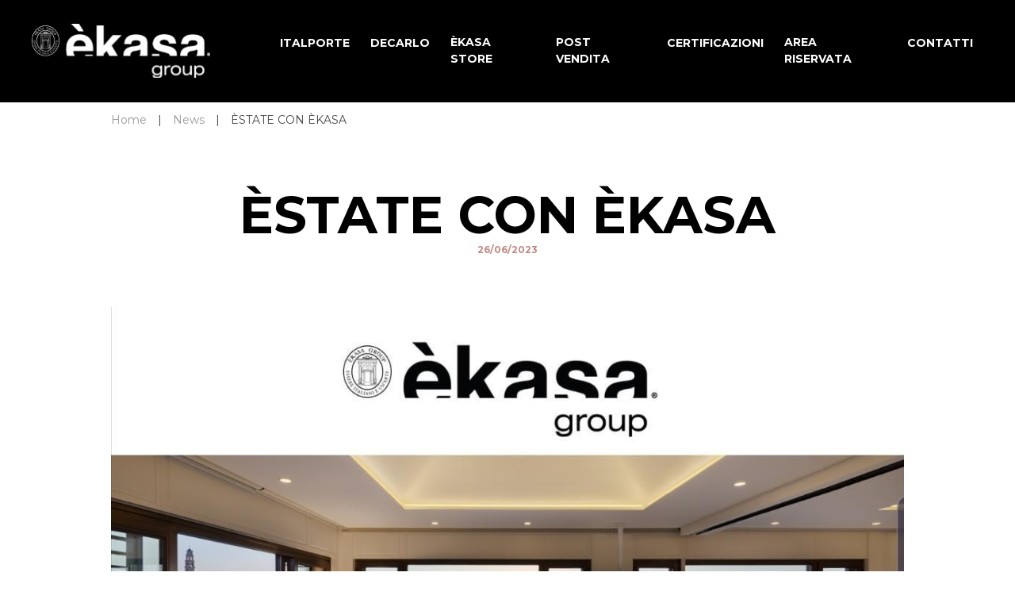

--- FILE ---
content_type: text/html; charset=UTF-8
request_url: https://www.ekasa-group.com/it/news/estate-con-ekasa-31
body_size: 3395
content:
<!DOCTYPE HTML>
<html lang="it">

<head>
    <meta http-equiv="Content-Type" content="text/html; charset=utf-8" />
    <meta http-equiv="X-UA-Compatible" content="IE=edge,chrome=1" />
    <meta name="viewport" content="width=device-width, initial-scale=1" />
	
     <link rel="canonical" href="https://www.ekasa-group.com/it/news/estate-con-ekasa-31" />

<title>Ekasa - ÈSTATE CON ÈKASA</title>
<meta name="description" content="" />
<meta name="keywords" content="" />
<meta name="theme-color" content="#000000" />
<!--<meta name="author" content="NET BULL SRL" />-->

<meta property="og:site_name" content="EKASA" />
<meta property="og:type" content="website" />
<meta property="og:title" content="Ekasa - ÈSTATE CON ÈKASA" />
<meta property="og:description" content="" />
<meta property="og:image" content="" />
<meta property="og:url" content="https://www.ekasa-group.com/it/news/estate-con-ekasa-31" />

<meta name="twitter:card" content="summary" />
<meta name="twitter:title" content="Ekasa - ÈSTATE CON ÈKASA" />
<meta name="twitter:description" content="Ekasa - ÈSTATE CON ÈKASA" />
<meta name="twitter:image" content="" />
<meta name="twitter:url" content="https://www.ekasa-group.com/it/news/estate-con-ekasa-31" />

<meta name="facebook-domain-verification" content="hq4qye2lqqerhuua14mb56227lwhok" />

    <!--ICON-->
    <link rel="icon" type="image/x-icon" href="/img/favicon.ico" />
    <link rel="icon" type="image/png" href="/img/favicon.png" />

    <!--STYLE-->
    <link rel="stylesheet" type="text/css" href="/src/stile.css?v=1768730416" />

    <!--STYLE PERSONALIZZATO-
    <link rel="stylesheet" type="text/css" href="/src/personalizzato.css" />-->

    <!--SCRIPTS-->
    <script type="text/javascript" src="/src/scripts.min.js"></script>

    <!--[if lt IE 9]>
    <script src="http://html5shiv.googlecode.com/svn/trunk/html5.js"></script>
    <![endif]-->
	<!-- Global site tag (gtag.js) - Google Analytics -->
	<script async src="https://www.googletagmanager.com/gtag/js?id=G-RHMR2TX5BQ"></script>
	<script>
	  window.dataLayer = window.dataLayer || [];
	  function gtag(){dataLayer.push(arguments);}
	  gtag('js', new Date());

	  gtag('config', 'G-RHMR2TX5BQ', { 'anonymize_ip': true });
	</script>

<!-- Google Tag Manager -->
<script>(function(w,d,s,l,i){w[l]=w[l]||[];w[l].push({'gtm.start':
new Date().getTime(),event:'gtm.js'});var f=d.getElementsByTagName(s)[0],
j=d.createElement(s),dl=l!='dataLayer'?'&l='+l:'';j.async=true;j.src=
'https://www.googletagmanager.com/gtm.js?id='+i+dl;f.parentNode.insertBefore(j,f);
})(window,document,'script','dataLayer','GTM-PR5K5MV');</script>
<!-- End Google Tag Manager -->
    <!-- Meta Pixel Code -->
<script>
  !function(f,b,e,v,n,t,s)
  {if(f.fbq)return;n=f.fbq=function(){n.callMethod?
  n.callMethod.apply(n,arguments):n.queue.push(arguments)};
  if(!f._fbq)f._fbq=n;n.push=n;n.loaded=!0;n.version='2.0';
  n.queue=[];t=b.createElement(e);t.async=!0;
  t.src=v;s=b.getElementsByTagName(e)[0];
  s.parentNode.insertBefore(t,s)}(window, document,'script',
  'https://connect.facebook.net/en_US/fbevents.js');
  fbq('init', '2831186750511434');
  fbq('track', 'PageView');
</script>
<noscript><img height="1" width="1" style="display:none"
  src="https://www.facebook.com/tr?id=2831186750511434&ev=PageView&noscript=1"
/></noscript>
<!-- End Meta Pixel Code -->

</head>

<body>

       <div nb-sticky="top: 300; animation: nb-animation-slide-top;" style="z-index:100">
    <header>
        <div class="nb-grid12 nb-container nb-visible@m">
            <div class="nb-width-3-12">
                <a href="/"><img src="/img/logo.svg" class="nb-logo" nb-scrollspy="cls: nb-animation-slide-left; repeat: false"></a>
            </div>
            <div class="nb-width-9-12">
                <div class="lingua nb-flex nb-flex-right" nb-scrollspy="cls: nb-animation-slide-top; target: A; delay: 50; repeat: false"><!--<a href=index.htm>IT</a> | <a href=index.htm>EN</a>-->&nbsp;</div>
                
                <nav id="nb-tool" nb-navbar="dropbar: true; boundary-align: true; align:right;">
                    <div class="nb-navbar-right">
                        <ul class="nb-navbar-nav">
                            <li>
                                <a href="/it/italporte">ITALPORTE</a>
                                <div class="nb-navbar-dropdown">
                                    <ul class="nb-nav nb-navbar-dropdown-nav nb-container" style="text-align: left; margin-left: 280px;">
                                        <!--nb-navbar-->
                                        <li><a href="/it/italporte">CHI SIAMO</a></li>
                                        <li><a href="/it/collezioni/italporte.htm">COLLEZIONI</a></li>
										<li><a href="/it/progetti/Italporte">PROGETTI</a></li>
                                    <!--    <li><a href="/it/i-nostri-lavori">I NOSTRI LAVORI</a></li>-->
                                    <!--    <li><a href="/it/italporte/qualita">QUALIT&Agrave; GARANZIA</a></li>-->
                                    </ul>
                                </div>
                            </li>
                            <li><a href="/it/decarlo">DECARLO</a>
                                <div class="nb-navbar-dropdown">
                                    <ul class="nb-nav nb-navbar-dropdown-nav nb-container" style="text-align: left; margin-left: 280px;">
                                        <!--nb-navbar-->
                                        <li><a href="/it/decarlo">CHI SIAMO</a></li>
                                        <li><a href="/it/collezioni/decarlo.htm">COLLEZIONI</a></li>
                                        <li><a href="/it/progetti/DeCarlo">PROGETTI</a></li>
                                        <li><a href="/it/decarlo/areatecnica">AREA TECNICA</a></li>
                                    </ul>
                                </div>
                            </li>
                            <li><a href="/it/store">ÈKASA STORE</a></li>
                            <li><a href="/it/post-vendita">POST VENDITA</a></li>
                            <li><a href="/#qualitaCont">CERTIFICAZIONI</a></li>
                            <li><a href="/it/login">AREA RISERVATA</a></li>
                            <li><a href="/it/contatti">CONTATTI</a></li>
                        </ul>
                    </div>
                </nav>
        
            </div>
        </div>

        <div id="mobileControl" class="nb-container nb-offcanvas-content nb-position-relative nb-hidden@m">
        <a href="#toolMobile" nb-toggle><i nb-icon="menu"></i></a>
        <a href="/" class="nb-logo"><img src="/img/logo.svg" alt=""></a> 
        <div id="toolMobile" nb-offcanvas>
            <div class="nb-offcanvas-bar">
                <button class="nb-offcanvas-close" type="button" nb-close></button>
                <ul class="nb-nav nb-nav-default">
                    <li><a href="index.htm">HOME</a></li>
                    <li>
                        <a href="#">ITALPORTE</a>
                        <div nb-dropdown="pos: bottom-justify">
                            <ul class="nb-nav nb-dropdown-nav toolDown" style="margin-top: 0;">
                                <li><a href="/it/italporte">CHI SIAMO</a></li>
                                <li><a href="/it/collezioni/italporte.htm">COLLEZIONI</a></li>
                                <!--<li><a href="/it/i-nostri-lavori">I NOSTRI LAVORI</a></li>-->
                                <li><a href="/it/italporte/qualita">QUALIT&Agrave; GARANZIA</a></li>
                            </ul>
                        </div>
                    </li>
                    <li><a href="#">DECARLO</a>
                        <div nb-dropdown="pos: bottom-justify">
                            <ul class="nb-nav nb-dropdown-nav toolDown" style="margin-top: 0;">
                                <li><a href="/it/decarlo">CHI SIAMO</a></li>
                                <li><a href="/it/collezioni/decarlo.htm">COLLEZIONI</a></li>
                                <li><a href="/it/progetti/DeCarlo">PROGETTI</a></li>
                                <li><a href="/it/decarlo/areatecnica">AREA TECNICA</a></li>
                            </ul>
                        </div>
                    </li>
                    <li><a href="/it/store">ÈKASA STORE</a></li>
                    <li><a href="/it/post-vendita">POST VENDITA</a></li>
                    <li><a href="/#qualitaCont">CERTIFICAZIONI</a></li>
                    <li><a href="/it/login/">AREA RISERVATA</a></li>
                    <li><a href="/it/contatti">CONTATTI</a></li>
                </ul>
            </div>
        </div>
    </div>
    </header>
</div>
    
   <style>
.bussola {
    padding-top:10px;
    font-size:14px;
}
.bussola A {
  color: #999;
}
.bussola SPAN {
  padding: 0 10px;
}
#news .nb-paragrafo A {
  text-decoration: underline;
}

</style>

<div class="nb-grid12 nb-container">
    <div class="nb-width-1-12 nb-visible@m"></div>
    <div class="nb-width-10-12 bussola">
      <a href="/">Home</a> <span>|</span>
	  	  <a href="/it/news/">News</a> <span>|</span>
	  	  ÈSTATE CON ÈKASA
    </div>
</div>

<section id="news">
        <div class="nb-grid12 nb-container">
            <div class="nb-width-1-12 nb-visible@m"></div>
            <div class="nb-width-10-12 nb-text-center">
                <h1>ÈSTATE CON ÈKASA</h1>
				                <div class="data">26/06/2023</div>
				            </div>
        </div>
            
			
		<div class="nb-paragrafo">
        <div class="nb-grid12 nb-container">
            <div class="nb-width-1-12 nb-visible@m"></div>
            <div class="nb-width-10-12 mobileCont nb-fullMobile">
                                <div class="testo nb-column-1-1@m">
				                <div nb-lightbox>
                    <a href="/image/1461.jpg"><img src="/image/1461_1.jpg" class="left" nb-img /></a>
                </div>
				                    <p>Per i tuoi nuovi infissi affidati a un gruppo di esperti e approfitta dell&#39;EXTRA SCONTO a te dedicato.</p>

<p>Fino al 21 settembre puoi sostituire i tuoi serramenti con sconti straordinari.&nbsp;</p>

<p>Scopri l&#39;offerta a te riservata e prenota la tua visita.</p>
				                </div>
            </div>
        </div>
        </div>	
				            
		
    
	 <div id="footer">
        <div class="nb-grid12 nb-container" nb-scrollspy="cls: nb-animation-fade; delay: 450; repeat: false">
            <div class="nb-width-12-12 nb-text-center nb-light nb-visible@m">
                èKasa group s.r.l. | Via Ippolito Nievo 25 | 10153 Torino (TO) | Tel: <a href="tel:+390119274401">011 9274401</a> | <a href="mailto:info@ekasa-group.com">info@ekasa-group.com</a><br>
                P.IVA 11178740012  | Cap. soc. 1.000.000,00 € | REA TO-1193627 |<a href="/it/privacy">Privacy policy</a> | <a href="/it/privacy">Cookies</a>
            </div>
            <div class="nb-width-12-12 nb-text-center nb-light nb-hidden@m">
                èKasa group s.r.l. <br>Via Ippolito Nievo 25 <br>10153 Torino (TO) <br>
                Tel: <a href="tel:+390119274401">011 9274401</a><br><br>
                <a href="mailto:info@ekasa-group.com">info@ekasa-group.com</a><br><br>
                P.IVA 11178740012  
                <br>Cap. soc. 1.000.000,00 € <br>
				<br>REA TO-1193627 <br>
                <a href="/it/privacy">Privacy policy</a>
                <br><a href="/it/privacy">Cookies</a>
            </div>
        </div>
    </div>
	    

<!-- Google Tag Manager (noscript) -->
<noscript><iframe src="https://www.googletagmanager.com/ns.html?id=GTM-PR5K5MV"
height="0" width="0" style="display:none;visibility:hidden"></iframe></noscript>
<!-- End Google Tag Manager (noscript) -->

</body>

</html>

--- FILE ---
content_type: text/css
request_url: https://www.ekasa-group.com/src/stile.css?v=1768730416
body_size: 34569
content:
/*! UIkit 3.6.14 | https://www.getuikit.com | (c) 2014 - 2021 YOOtheme | MIT License */@import url("https://fonts.googleapis.com/css2?family=Montserrat:wght@400;700&display=swap");html{font-family:-apple-system, BlinkMacSystemFont, "Segoe UI", Roboto, "Helvetica Neue", Arial, "Noto Sans", sans-serif, "Apple Color Emoji", "Segoe UI Emoji", "Segoe UI Symbol", "Noto Color Emoji";font-size:16px;font-weight:400;line-height:1.5;-webkit-text-size-adjust:100%;background:#fff;color:#666}body{margin:0}a:active,a:hover{outline:0}.nb-link,a{color:#1e87f0;text-decoration:none;cursor:pointer}.nb-link-toggle:focus .nb-link,.nb-link-toggle:hover .nb-link,.nb-link:hover,a:hover{color:#0f6ecd;text-decoration:underline}abbr[title]{-webkit-text-decoration:underline dotted;text-decoration:underline dotted;-webkit-text-decoration-style:dotted}b,strong{font-weight:bolder}:not(pre)>code,:not(pre)>kbd,:not(pre)>samp{font-family:Consolas, monaco, monospace;font-size:.875rem;color:#f0506e;white-space:nowrap;padding:2px 6px;background:#f8f8f8}em{color:#f0506e}ins{background:#ffd;color:#666;text-decoration:none}mark{background:#ffd;color:#666}q{font-style:italic}small{font-size:80%}sub,sup{font-size:75%;line-height:0;position:relative;vertical-align:baseline}sup{top:-0.5em}sub{bottom:-0.25em}audio,canvas,iframe,img,svg,video{vertical-align:middle}canvas,img,video{max-width:100%;height:auto;-webkit-box-sizing:border-box;box-sizing:border-box}@supports (display: block){svg{max-width:100%;height:auto;-webkit-box-sizing:border-box;box-sizing:border-box}}svg:not(:root){overflow:hidden}img:not([src]){min-width:1px;visibility:hidden}iframe{border:0}address,dl,fieldset,figure,ol,p,pre,ul{margin:0 0 20px 0}*+address,*+dl,*+fieldset,*+figure,*+ol,*+p,*+pre,*+ul{margin-top:20px}.nb-h1,.nb-h2,.nb-h3,.nb-h4,.nb-h5,.nb-h6,.nb-heading-2xlarge,.nb-heading-large,.nb-heading-medium,.nb-heading-small,.nb-heading-xlarge,h1,h2,h3,h4,h5,h6{margin:0 0 20px 0;font-family:-apple-system, BlinkMacSystemFont, "Segoe UI", Roboto, "Helvetica Neue", Arial, "Noto Sans", sans-serif, "Apple Color Emoji", "Segoe UI Emoji", "Segoe UI Symbol", "Noto Color Emoji";font-weight:400;color:#333;text-transform:none}*+.nb-h1,*+.nb-h2,*+.nb-h3,*+.nb-h4,*+.nb-h5,*+.nb-h6,*+.nb-heading-2xlarge,*+.nb-heading-large,*+.nb-heading-medium,*+.nb-heading-small,*+.nb-heading-xlarge,*+h1,*+h2,*+h3,*+h4,*+h5,*+h6{margin-top:40px}.nb-h1,h1{font-size:2.23125rem;line-height:1.2}.nb-h2,h2{font-size:1.7rem;line-height:1.3}.nb-h3,h3{font-size:1.5rem;line-height:1.4}.nb-h4,h4{font-size:1.25rem;line-height:1.4}.nb-h5,h5{font-size:16px;line-height:1.4}.nb-h6,h6{font-size:.875rem;line-height:1.4}@media (min-width: 960px){.nb-h1,h1{font-size:2.625rem}.nb-h2,h2{font-size:2rem}}ol,ul{padding-left:30px}ol>li>ol,ol>li>ul,ul>li>ol,ul>li>ul{margin:0}dt{font-weight:700}dd{margin-left:0}.nb-hr,hr{overflow:visible;text-align:inherit;margin:0 0 20px 0;border:0;border-top:1px solid #e5e5e5}*+.nb-hr,*+hr{margin-top:20px}address{font-style:normal}blockquote{margin:0 0 20px 0;font-size:1.25rem;line-height:1.5;font-style:italic;color:#333}*+blockquote{margin-top:20px}blockquote p:last-of-type{margin-bottom:0}blockquote footer{margin-top:10px;font-size:.875rem;line-height:1.5;color:#666}blockquote footer::before{content:"— "}pre{font:.875rem/1.5 Consolas, monaco, monospace;color:#666;-moz-tab-size:4;-o-tab-size:4;tab-size:4;overflow:auto;padding:10px;border:1px solid #e5e5e5;border-radius:3px;background:#fff}pre code{font-family:Consolas,monaco,monospace}::-moz-selection{background:#39f;color:#fff;text-shadow:none}::selection{background:#39f;color:#fff;text-shadow:none}details,main{display:block}summary{display:list-item}template{display:none}.nb-breakpoint-s::before{content:"640px"}.nb-breakpoint-m::before{content:"960px"}.nb-breakpoint-l::before{content:"1200px"}.nb-breakpoint-xl::before{content:"1600px"}:root{--nb-breakpoint-s: 640px;--nb-breakpoint-m: 960px;--nb-breakpoint-l: 1200px;--nb-breakpoint-xl: 1600px }.nb-link-muted a,a.nb-link-muted{color:#999}.nb-link-muted a:hover,.nb-link-toggle:focus .nb-link-muted,.nb-link-toggle:hover .nb-link-muted,a.nb-link-muted:hover{color:#666}.nb-link-text a,a.nb-link-text{color:inherit}.nb-link-text a:hover,.nb-link-toggle:focus .nb-link-text,.nb-link-toggle:hover .nb-link-text,a.nb-link-text:hover{color:#999}.nb-link-heading a,a.nb-link-heading{color:inherit}.nb-link-heading a:hover,.nb-link-toggle:focus .nb-link-heading,.nb-link-toggle:hover .nb-link-heading,a.nb-link-heading:hover{color:#1e87f0;text-decoration:none}.nb-link-reset a,a.nb-link-reset{color:inherit !important;text-decoration:none !important}.nb-link-toggle{color:inherit !important;text-decoration:none !important}.nb-link-toggle:focus{outline:0}.nb-heading-small{font-size:2.6rem;line-height:1.2}.nb-heading-medium{font-size:2.8875rem;line-height:1.1}.nb-heading-large{font-size:3.4rem;line-height:1.1}.nb-heading-xlarge{font-size:4rem;line-height:1}.nb-heading-2xlarge{font-size:6rem;line-height:1}@media (min-width: 960px){.nb-heading-small{font-size:3.25rem}.nb-heading-medium{font-size:3.5rem}.nb-heading-large{font-size:4rem}.nb-heading-xlarge{font-size:6rem}.nb-heading-2xlarge{font-size:8rem}}@media (min-width: 1200px){.nb-heading-medium{font-size:4rem}.nb-heading-large{font-size:6rem}.nb-heading-xlarge{font-size:8rem}.nb-heading-2xlarge{font-size:11rem}}.nb-heading-divider{padding-bottom:calc(5px + .1em);border-bottom:calc(.2px + .05em) solid #e5e5e5}.nb-heading-bullet{position:relative}.nb-heading-bullet::before{content:"";display:inline-block;position:relative;top:calc(-.1 * 1em);vertical-align:middle;height:calc(4px + .7em);margin-right:calc(5px + .2em);border-left:calc(5px + .1em) solid #e5e5e5}.nb-heading-line{overflow:hidden}.nb-heading-line>*{display:inline-block;position:relative}.nb-heading-line>::after,.nb-heading-line>::before{content:"";position:absolute;top:calc(50% - ((.2px + .05em)/ 2));width:2000px;border-bottom:calc(.2px + .05em) solid #e5e5e5}.nb-heading-line>::before{right:100%;margin-right:calc(5px + .3em)}.nb-heading-line>::after{left:100%;margin-left:calc(5px + .3em)}[class*=nb-divider]{border:none;margin-bottom:20px}*+[class*=nb-divider]{margin-top:20px}.nb-divider-icon{position:relative;height:20px;background-image:url("data:image/svg+xml;charset=UTF-8,%3Csvg%20width%3D%2220%22%20height%3D%2220%22%20viewBox%3D%220%200%2020%2020%22%20xmlns%3D%22http%3A%2F%2Fwww.w3.org%2F2000%2Fsvg%22%3E%0A%20%20%20%20%3Ccircle%20fill%3D%22none%22%20stroke%3D%22%23e5e5e5%22%20stroke-width%3D%222%22%20cx%3D%2210%22%20cy%3D%2210%22%20r%3D%227%22%20%2F%3E%0A%3C%2Fsvg%3E%0A");background-repeat:no-repeat;background-position:50% 50%}.nb-divider-icon::after,.nb-divider-icon::before{content:"";position:absolute;top:50%;max-width:calc(50% - (50px / 2));border-bottom:1px solid #e5e5e5}.nb-divider-icon::before{right:calc(50% + (50px / 2));width:100%}.nb-divider-icon::after{left:calc(50% + (50px / 2));width:100%}.nb-divider-small{line-height:0}.nb-divider-small::after{content:"";display:inline-block;width:100px;max-width:100%;border-top:1px solid #e5e5e5;vertical-align:top}.nb-divider-vertical{width:1px;height:100px;margin-left:auto;margin-right:auto;border-left:1px solid #e5e5e5}.nb-list{padding:0;list-style:none}.nb-list>*>:last-child{margin-bottom:0}.nb-list>*>ul,.nb-list>:nth-child(n+2){margin-top:10px}.nb-list-circle>*,.nb-list-decimal>*,.nb-list-disc>*,.nb-list-hyphen>*,.nb-list-square>*{padding-left:30px}.nb-list-decimal{counter-reset:decimal}.nb-list-decimal>*{counter-increment:decimal}[class*=nb-list]>::before{content:'';position:relative;left:-30px;width:30px;height:1.5em;margin-bottom:-1.5em;display:list-item;list-style-position:inside;text-align:right}.nb-list-disc>::before{list-style-type:disc}.nb-list-circle>::before{list-style-type:circle}.nb-list-square>::before{list-style-type:square}.nb-list-decimal>::before{content:counter(decimal,decimal) " . "}.nb-list-hyphen>::before{content:"–  "}.nb-list-muted>::before{color:#999 !important}.nb-list-emphasis>::before{color:#333 !important}.nb-list-primary>::before{color:#1e87f0 !important}.nb-list-secondary>::before{color:#222 !important}.nb-list-bullet>*{padding-left:30px}.nb-list-bullet>::before{content:"";position:relative;left:-30px;width:30px;height:1.5em;margin-bottom:-1.5em;background-image:url("data:image/svg+xml;charset=UTF-8,%3Csvg%20width%3D%226%22%20height%3D%226%22%20viewBox%3D%220%200%206%206%22%20xmlns%3D%22http%3A%2F%2Fwww.w3.org%2F2000%2Fsvg%22%3E%0A%20%20%20%20%3Ccircle%20fill%3D%22%23666%22%20cx%3D%223%22%20cy%3D%223%22%20r%3D%223%22%20%2F%3E%0A%3C%2Fsvg%3E");background-repeat:no-repeat;background-position:50% 50%}.nb-list-divider>:nth-child(n+2){margin-top:10px;padding-top:10px;border-top:1px solid #e5e5e5}.nb-list-striped>*{padding:10px 10px}.nb-list-striped>:nth-of-type(odd){border-top:1px solid #e5e5e5;border-bottom:1px solid #e5e5e5}.nb-list-striped>:nth-of-type(odd){background:#f8f8f8}.nb-list-striped>:nth-child(n+2){margin-top:0}.nb-list-large>*>ul,.nb-list-large>:nth-child(n+2){margin-top:20px}.nb-list-collapse>*>ul,.nb-list-collapse>:nth-child(n+2){margin-top:0}.nb-list-large.nb-list-divider>:nth-child(n+2){margin-top:20px;padding-top:20px}.nb-list-collapse.nb-list-divider>:nth-child(n+2){margin-top:0;padding-top:0}.nb-list-large.nb-list-striped>*{padding:20px 10px}.nb-list-collapse.nb-list-striped>*{padding-top:0;padding-bottom:0}.nb-list-collapse.nb-list-striped>:nth-child(n+2),.nb-list-large.nb-list-striped>:nth-child(n+2){margin-top:0}.nb-description-list>dt{color:#333;font-size:.875rem;font-weight:400;text-transform:uppercase}.nb-description-list>dt:nth-child(n+2){margin-top:20px}.nb-description-list-divider>dt:nth-child(n+2){margin-top:20px;padding-top:20px;border-top:1px solid #e5e5e5}.nb-table{border-collapse:collapse;border-spacing:0;width:100%;margin-bottom:20px}*+.nb-table{margin-top:20px}.nb-table th{padding:16px 12px;text-align:left;vertical-align:bottom;font-size:.875rem;font-weight:400;color:#999;text-transform:uppercase}.nb-table td{padding:16px 12px;vertical-align:top}.nb-table td>:last-child{margin-bottom:0}.nb-table tfoot{font-size:0.875rem}.nb-table caption{font-size:.875rem;text-align:left;color:#999}.nb-table-middle,.nb-table-middle td{vertical-align:middle !important}.nb-table-divider>:first-child>tr:not(:first-child),.nb-table-divider>:not(:first-child)>tr,.nb-table-divider>tr:not(:first-child){border-top:1px solid #e5e5e5}.nb-table-striped tbody tr:nth-of-type(odd),.nb-table-striped>tr:nth-of-type(odd){background:#f8f8f8;border-top:1px solid #e5e5e5;border-bottom:1px solid #e5e5e5}.nb-table-hover tbody tr:hover,.nb-table-hover>tr:hover{background:#ffd}.nb-table tbody tr.nb-active,.nb-table>tr.nb-active{background:#ffd}.nb-table-small td,.nb-table-small th{padding:10px 12px}.nb-table-large td,.nb-table-large th{padding:22px 12px}.nb-table-justify td:first-child,.nb-table-justify th:first-child{padding-left:0}.nb-table-justify td:last-child,.nb-table-justify th:last-child{padding-right:0}.nb-table-shrink{width:1px}.nb-table-expand{min-width:150px}.nb-table-link{padding:0 !important}.nb-table-link>a{display:block;padding:16px 12px}.nb-table-small .nb-table-link>a{padding:10px 12px}@media (max-width: 959px){.nb-table-responsive,.nb-table-responsive tbody,.nb-table-responsive td,.nb-table-responsive th,.nb-table-responsive tr{display:block}.nb-table-responsive thead{display:none}.nb-table-responsive td,.nb-table-responsive th{width:auto !important;max-width:none !important;min-width:0 !important;overflow:visible !important;white-space:normal !important}.nb-table-responsive .nb-table-link:not(:first-child)>a,.nb-table-responsive td:not(:first-child):not(.nb-table-link),.nb-table-responsive th:not(:first-child):not(.nb-table-link){padding-top:5px !important}.nb-table-responsive .nb-table-link:not(:last-child)>a,.nb-table-responsive td:not(:last-child):not(.nb-table-link),.nb-table-responsive th:not(:last-child):not(.nb-table-link){padding-bottom:5px !important}.nb-table-justify.nb-table-responsive td,.nb-table-justify.nb-table-responsive th{padding-left:0;padding-right:0}}.nb-table tbody tr{-webkit-transition:background-color 0.1s linear;transition:background-color 0.1s linear}.nb-icon{margin:0;border:none;border-radius:0;overflow:visible;font:inherit;color:inherit;text-transform:none;padding:0;background-color:transparent;display:inline-block;fill:currentcolor;line-height:0}button.nb-icon:not(:disabled){cursor:pointer}.nb-icon::-moz-focus-inner{border:0;padding:0}.nb-icon:not(.nb-preserve) [fill*='#']:not(.nb-preserve){fill:currentcolor}.nb-icon:not(.nb-preserve) [stroke*='#']:not(.nb-preserve){stroke:currentcolor}.nb-icon>*{-webkit-transform:translate(0, 0);transform:translate(0, 0)}.nb-icon-image{width:20px;height:20px;background-position:50% 50%;background-repeat:no-repeat;background-size:contain;vertical-align:middle}.nb-icon-link{color:#999}.nb-icon-link:focus,.nb-icon-link:hover{color:#666;outline:0}.nb-active>.nb-icon-link,.nb-icon-link:active{color:#595959}.nb-icon-button{-webkit-box-sizing:border-box;box-sizing:border-box;width:36px;height:36px;border-radius:500px;background:#f8f8f8;color:#999;vertical-align:middle;display:-webkit-inline-box;display:-ms-inline-flexbox;display:inline-flex;-webkit-box-pack:center;-ms-flex-pack:center;justify-content:center;-webkit-box-align:center;-ms-flex-align:center;align-items:center;-webkit-transition:.1s ease-in-out;transition:.1s ease-in-out;-webkit-transition-property:color,background-color;transition-property:color,background-color}.nb-icon-button:focus,.nb-icon-button:hover{background-color:#ebebeb;color:#666;outline:0}.nb-active>.nb-icon-button,.nb-icon-button:active{background-color:#dfdfdf;color:#666}.nb-range{-webkit-box-sizing:border-box;box-sizing:border-box;margin:0;vertical-align:middle;max-width:100%;width:100%;-webkit-appearance:none;background:0 0;padding:0}.nb-range:focus{outline:0}.nb-range::-moz-focus-outer{border:none}.nb-range::-ms-track{height:15px;background:0 0;border-color:transparent;color:transparent}.nb-range:not(:disabled)::-webkit-slider-thumb{cursor:pointer}.nb-range:not(:disabled)::-moz-range-thumb{cursor:pointer}.nb-range:not(:disabled)::-ms-thumb{cursor:pointer}.nb-range::-webkit-slider-thumb{-webkit-appearance:none;margin-top:-7px;height:15px;width:15px;border-radius:500px;background:#fff;border:1px solid #ccc}.nb-range::-moz-range-thumb{border:none;height:15px;width:15px;border-radius:500px;background:#fff;border:1px solid #ccc}.nb-range::-ms-thumb{margin-top:0}.nb-range::-ms-thumb{border:none;height:15px;width:15px;border-radius:500px;background:#fff;border:1px solid #ccc}.nb-range::-ms-tooltip{display:none}.nb-range::-webkit-slider-runnable-track{height:3px;background:#ebebeb;border-radius:500px}.nb-range:active::-webkit-slider-runnable-track,.nb-range:focus::-webkit-slider-runnable-track{background:#d2d2d2}.nb-range::-moz-range-track{height:3px;background:#ebebeb;border-radius:500px}.nb-range:focus::-moz-range-track{background:#d2d2d2}.nb-range::-ms-fill-lower,.nb-range::-ms-fill-upper{height:3px;background:#ebebeb;border-radius:500px}.nb-range:focus::-ms-fill-lower,.nb-range:focus::-ms-fill-upper{background:#d2d2d2}.nb-checkbox,.nb-input,.nb-radio,.nb-select,.nb-textarea{-webkit-box-sizing:border-box;box-sizing:border-box;margin:0;border-radius:0;font:inherit}.nb-input{overflow:visible}.nb-select{text-transform:none}.nb-select optgroup{font:inherit;font-weight:700}.nb-textarea{overflow:auto}.nb-input[type=search]::-webkit-search-cancel-button,.nb-input[type=search]::-webkit-search-decoration{-webkit-appearance:none}.nb-input[type=number]::-webkit-inner-spin-button,.nb-input[type=number]::-webkit-outer-spin-button{height:auto}.nb-input::-moz-placeholder,.nb-textarea::-moz-placeholder{opacity:1}.nb-checkbox:not(:disabled),.nb-radio:not(:disabled){cursor:pointer}.nb-fieldset{border:none;margin:0;padding:0}.nb-input,.nb-textarea{-webkit-appearance:none}.nb-input,.nb-select,.nb-textarea{max-width:100%;width:100%;border:0 none;padding:0 10px;background:#fff;color:#666;border:1px solid #e5e5e5;-webkit-transition:.2s ease-in-out;transition:.2s ease-in-out;-webkit-transition-property:color,background-color,border;transition-property:color,background-color,border}.nb-input,.nb-select:not([multiple]):not([size]){height:40px;vertical-align:middle;display:inline-block}.nb-input:not(input),.nb-select:not(select){line-height:38px}.nb-select[multiple],.nb-select[size],.nb-textarea{padding-top:4px;padding-bottom:4px;vertical-align:top}.nb-input:focus,.nb-select:focus,.nb-textarea:focus{outline:0;background-color:#fff;color:#666;border-color:#1e87f0}.nb-input:disabled,.nb-select:disabled,.nb-textarea:disabled{background-color:#f8f8f8;color:#999;border-color:#e5e5e5}.nb-input::-ms-input-placeholder{color:#999 !important}.nb-input::-webkit-input-placeholder{color:#999}.nb-input:-ms-input-placeholder{color:#999}.nb-input::placeholder{color:#999}.nb-textarea::-ms-input-placeholder{color:#999 !important}.nb-textarea::-webkit-input-placeholder{color:#999}.nb-textarea:-ms-input-placeholder{color:#999}.nb-textarea::placeholder{color:#999}.nb-form-small{font-size:0.875rem}.nb-form-small:not(textarea):not([multiple]):not([size]){height:30px;padding-left:8px;padding-right:8px}.nb-form-small:not(select):not(input):not(textarea){line-height:28px}.nb-form-large{font-size:1.25rem}.nb-form-large:not(textarea):not([multiple]):not([size]){height:55px;padding-left:12px;padding-right:12px}.nb-form-large:not(select):not(input):not(textarea){line-height:53px}.nb-form-danger,.nb-form-danger:focus{color:#f0506e;border-color:#f0506e}.nb-form-success,.nb-form-success:focus{color:#32d296;border-color:#32d296}.nb-form-blank{background:0 0;border-color:transparent}.nb-form-blank:focus{border-color:#e5e5e5;border-style:dashed}input.nb-form-width-xsmall{width:50px}select.nb-form-width-xsmall{width:75px}.nb-form-width-small{width:130px}.nb-form-width-medium{width:200px}.nb-form-width-large{width:500px}.nb-select:not([multiple]):not([size]){-webkit-appearance:none;-moz-appearance:none;padding-right:20px;background-image:url("data:image/svg+xml;charset=UTF-8,%3Csvg%20width%3D%2224%22%20height%3D%2216%22%20viewBox%3D%220%200%2024%2016%22%20xmlns%3D%22http%3A%2F%2Fwww.w3.org%2F2000%2Fsvg%22%3E%0A%20%20%20%20%3Cpolygon%20fill%3D%22%23666%22%20points%3D%2212%201%209%206%2015%206%22%20%2F%3E%0A%20%20%20%20%3Cpolygon%20fill%3D%22%23666%22%20points%3D%2212%2013%209%208%2015%208%22%20%2F%3E%0A%3C%2Fsvg%3E%0A");background-repeat:no-repeat;background-position:100% 50%}.nb-select:not([multiple]):not([size])::-ms-expand{display:none}.nb-select:not([multiple]):not([size]) option{color:#444}.nb-select:not([multiple]):not([size]):disabled{background-image:url("data:image/svg+xml;charset=UTF-8,%3Csvg%20width%3D%2224%22%20height%3D%2216%22%20viewBox%3D%220%200%2024%2016%22%20xmlns%3D%22http%3A%2F%2Fwww.w3.org%2F2000%2Fsvg%22%3E%0A%20%20%20%20%3Cpolygon%20fill%3D%22%23999%22%20points%3D%2212%201%209%206%2015%206%22%20%2F%3E%0A%20%20%20%20%3Cpolygon%20fill%3D%22%23999%22%20points%3D%2212%2013%209%208%2015%208%22%20%2F%3E%0A%3C%2Fsvg%3E%0A")}.nb-input[list]{padding-right:20px;background-repeat:no-repeat;background-position:100% 50%}.nb-input[list]:focus,.nb-input[list]:hover{background-image:url("data:image/svg+xml;charset=UTF-8,%3Csvg%20width%3D%2224%22%20height%3D%2216%22%20viewBox%3D%220%200%2024%2016%22%20xmlns%3D%22http%3A%2F%2Fwww.w3.org%2F2000%2Fsvg%22%3E%0A%20%20%20%20%3Cpolygon%20fill%3D%22%23666%22%20points%3D%2212%2012%208%206%2016%206%22%20%2F%3E%0A%3C%2Fsvg%3E%0A")}.nb-input[list]::-webkit-calendar-picker-indicator{display:none}.nb-checkbox,.nb-radio{display:inline-block;height:16px;width:16px;overflow:hidden;margin-top:-4px;vertical-align:middle;-webkit-appearance:none;-moz-appearance:none;background-color:transparent;background-repeat:no-repeat;background-position:50% 50%;border:1px solid #ccc;-webkit-transition:.2s ease-in-out;transition:.2s ease-in-out;-webkit-transition-property:background-color,border;transition-property:background-color,border}.nb-radio{border-radius:50%}.nb-checkbox:focus,.nb-radio:focus{outline:0;border-color:#1e87f0}.nb-checkbox:checked,.nb-checkbox:indeterminate,.nb-radio:checked{background-color:#1e87f0;border-color:transparent}.nb-checkbox:checked:focus,.nb-checkbox:indeterminate:focus,.nb-radio:checked:focus{background-color:#0e6dcd}.nb-radio:checked{background-image:url("data:image/svg+xml;charset=UTF-8,%3Csvg%20width%3D%2216%22%20height%3D%2216%22%20viewBox%3D%220%200%2016%2016%22%20xmlns%3D%22http%3A%2F%2Fwww.w3.org%2F2000%2Fsvg%22%3E%0A%20%20%20%20%3Ccircle%20fill%3D%22%23fff%22%20cx%3D%228%22%20cy%3D%228%22%20r%3D%222%22%20%2F%3E%0A%3C%2Fsvg%3E")}.nb-checkbox:checked{background-image:url("data:image/svg+xml;charset=UTF-8,%3Csvg%20width%3D%2214%22%20height%3D%2211%22%20viewBox%3D%220%200%2014%2011%22%20xmlns%3D%22http%3A%2F%2Fwww.w3.org%2F2000%2Fsvg%22%3E%0A%20%20%20%20%3Cpolygon%20fill%3D%22%23fff%22%20points%3D%2212%201%205%207.5%202%205%201%205.5%205%2010%2013%201.5%22%20%2F%3E%0A%3C%2Fsvg%3E%0A")}.nb-checkbox:indeterminate{background-image:url("data:image/svg+xml;charset=UTF-8,%3Csvg%20width%3D%2216%22%20height%3D%2216%22%20viewBox%3D%220%200%2016%2016%22%20xmlns%3D%22http%3A%2F%2Fwww.w3.org%2F2000%2Fsvg%22%3E%0A%20%20%20%20%3Crect%20fill%3D%22%23fff%22%20x%3D%223%22%20y%3D%228%22%20width%3D%2210%22%20height%3D%221%22%20%2F%3E%0A%3C%2Fsvg%3E")}.nb-checkbox:disabled,.nb-radio:disabled{background-color:#f8f8f8;border-color:#e5e5e5}.nb-radio:disabled:checked{background-image:url("data:image/svg+xml;charset=UTF-8,%3Csvg%20width%3D%2216%22%20height%3D%2216%22%20viewBox%3D%220%200%2016%2016%22%20xmlns%3D%22http%3A%2F%2Fwww.w3.org%2F2000%2Fsvg%22%3E%0A%20%20%20%20%3Ccircle%20fill%3D%22%23999%22%20cx%3D%228%22%20cy%3D%228%22%20r%3D%222%22%20%2F%3E%0A%3C%2Fsvg%3E")}.nb-checkbox:disabled:checked{background-image:url("data:image/svg+xml;charset=UTF-8,%3Csvg%20width%3D%2214%22%20height%3D%2211%22%20viewBox%3D%220%200%2014%2011%22%20xmlns%3D%22http%3A%2F%2Fwww.w3.org%2F2000%2Fsvg%22%3E%0A%20%20%20%20%3Cpolygon%20fill%3D%22%23999%22%20points%3D%2212%201%205%207.5%202%205%201%205.5%205%2010%2013%201.5%22%20%2F%3E%0A%3C%2Fsvg%3E%0A")}.nb-checkbox:disabled:indeterminate{background-image:url("data:image/svg+xml;charset=UTF-8,%3Csvg%20width%3D%2216%22%20height%3D%2216%22%20viewBox%3D%220%200%2016%2016%22%20xmlns%3D%22http%3A%2F%2Fwww.w3.org%2F2000%2Fsvg%22%3E%0A%20%20%20%20%3Crect%20fill%3D%22%23999%22%20x%3D%223%22%20y%3D%228%22%20width%3D%2210%22%20height%3D%221%22%20%2F%3E%0A%3C%2Fsvg%3E")}.nb-legend{width:100%;color:inherit;padding:0;font-size:1.5rem;line-height:1.4}.nb-form-custom{display:inline-block;position:relative;max-width:100%;vertical-align:middle}.nb-form-custom input[type=file],.nb-form-custom select{position:absolute;top:0;z-index:1;width:100%;height:100%;left:0;-webkit-appearance:none;opacity:0;cursor:pointer}.nb-form-custom input[type=file]{font-size:500px;overflow:hidden}.nb-form-label{color:#333;font-size:0.875rem}.nb-form-stacked .nb-form-label{display:block;margin-bottom:5px}@media (max-width: 959px){.nb-form-horizontal .nb-form-label{display:block;margin-bottom:5px}}@media (min-width: 960px){.nb-form-horizontal .nb-form-label{width:200px;margin-top:7px;float:left}.nb-form-horizontal .nb-form-controls{margin-left:215px}.nb-form-horizontal .nb-form-controls-text{padding-top:7px}}.nb-form-icon{position:absolute;top:0;bottom:0;left:0;width:40px;display:-webkit-inline-box;display:-ms-inline-flexbox;display:inline-flex;-webkit-box-pack:center;-ms-flex-pack:center;justify-content:center;-webkit-box-align:center;-ms-flex-align:center;align-items:center;color:#999}.nb-form-icon:hover{color:#666}.nb-form-icon:not(a):not(button):not(input){pointer-events:none}.nb-form-icon:not(.nb-form-icon-flip) ~ .nb-input{padding-left:40px !important}.nb-form-icon-flip{right:0;left:auto}.nb-form-icon-flip ~ .nb-input{padding-right:40px !important}.nb-button{margin:0;border:none;overflow:visible;font:inherit;color:inherit;text-transform:none;-webkit-appearance:none;border-radius:0;display:inline-block;-webkit-box-sizing:border-box;box-sizing:border-box;padding:0 30px;vertical-align:middle;font-size:.875rem;line-height:38px;text-align:center;text-decoration:none;text-transform:uppercase;-webkit-transition:.1s ease-in-out;transition:.1s ease-in-out;-webkit-transition-property:color,background-color,border-color;transition-property:color,background-color,border-color}.nb-button:not(:disabled){cursor:pointer}.nb-button::-moz-focus-inner{border:0;padding:0}.nb-button:hover{text-decoration:none}.nb-button:focus{outline:0}.nb-button-default{background-color:transparent;color:#333;border:1px solid #e5e5e5}.nb-button-default:focus,.nb-button-default:hover{background-color:transparent;color:#333;border-color:#b2b2b2}.nb-button-default.nb-active,.nb-button-default:active{background-color:transparent;color:#333;border-color:#999}.nb-button-primary{background-color:#1e87f0;color:#fff;border:1px solid transparent}.nb-button-primary:focus,.nb-button-primary:hover{background-color:#0f7ae5;color:#fff}.nb-button-primary.nb-active,.nb-button-primary:active{background-color:#0e6dcd;color:#fff}.nb-button-secondary{background-color:#222;color:#fff;border:1px solid transparent}.nb-button-secondary:focus,.nb-button-secondary:hover{background-color:#151515;color:#fff}.nb-button-secondary.nb-active,.nb-button-secondary:active{background-color:#080808;color:#fff}.nb-button-danger{background-color:#f0506e;color:#fff;border:1px solid transparent}.nb-button-danger:focus,.nb-button-danger:hover{background-color:#ee395b;color:#fff}.nb-button-danger.nb-active,.nb-button-danger:active{background-color:#ec2147;color:#fff}.nb-button-danger:disabled,.nb-button-default:disabled,.nb-button-primary:disabled,.nb-button-secondary:disabled{background-color:transparent;color:#999;border-color:#e5e5e5}.nb-button-small{padding:0 15px;line-height:28px;font-size:0.875rem}.nb-button-large{padding:0 40px;line-height:53px;font-size:0.875rem}.nb-button-text{padding:0;line-height:1.5;background:0 0;color:#333;position:relative}.nb-button-text::before{content:"";position:absolute;bottom:0;left:0;right:100%;border-bottom:1px solid #333;-webkit-transition:right 0.3s ease-out;transition:right 0.3s ease-out}.nb-button-text:focus,.nb-button-text:hover{color:#333}.nb-button-text:focus::before,.nb-button-text:hover::before{right:0}.nb-button-text:disabled{color:#999}.nb-button-text:disabled::before{display:none}.nb-button-link{padding:0;line-height:1.5;background:0 0;color:#1e87f0}.nb-button-link:focus,.nb-button-link:hover{color:#0f6ecd;text-decoration:underline}.nb-button-link:disabled{color:#999;text-decoration:none}.nb-button-group{display:-webkit-inline-box;display:-ms-inline-flexbox;display:inline-flex;vertical-align:middle;position:relative}.nb-button-group>.nb-button:nth-child(n+2),.nb-button-group>div:nth-child(n+2) .nb-button{margin-left:-1px}.nb-button-group .nb-button.nb-active,.nb-button-group .nb-button:active,.nb-button-group .nb-button:focus,.nb-button-group .nb-button:hover{position:relative;z-index:1}.nb-progress{vertical-align:baseline;-webkit-appearance:none;-moz-appearance:none;display:block;width:100%;border:0;background-color:#f8f8f8;margin-bottom:20px;height:15px;border-radius:500px;overflow:hidden}*+.nb-progress{margin-top:20px}.nb-progress:indeterminate{color:transparent}.nb-progress::-webkit-progress-bar{background-color:#f8f8f8;border-radius:500px;overflow:hidden}.nb-progress:indeterminate::-moz-progress-bar{width:0}.nb-progress::-webkit-progress-value{background-color:#1e87f0;-webkit-transition:width 0.6s ease;transition:width 0.6s ease}.nb-progress::-moz-progress-bar{background-color:#1e87f0}.nb-progress::-ms-fill{background-color:#1e87f0;-webkit-transition:width .6s ease;transition:width .6s ease;border:0}.nb-section{display:flow-root;-webkit-box-sizing:border-box;box-sizing:border-box;padding-top:40px;padding-bottom:40px}@media (min-width: 960px){.nb-section{padding-top:70px;padding-bottom:70px}}.nb-section>:last-child{margin-bottom:0}.nb-section-xsmall{padding-top:20px;padding-bottom:20px}.nb-section-small{padding-top:40px;padding-bottom:40px}.nb-section-large{padding-top:70px;padding-bottom:70px}@media (min-width: 960px){.nb-section-large{padding-top:140px;padding-bottom:140px}}.nb-section-xlarge{padding-top:140px;padding-bottom:140px}@media (min-width: 960px){.nb-section-xlarge{padding-top:210px;padding-bottom:210px}}.nb-section-default{background:#fff}.nb-section-muted{background:#f8f8f8}.nb-section-primary{background:#1e87f0}.nb-section-secondary{background:#222}.nb-container{display:flow-root;-webkit-box-sizing:content-box;box-sizing:content-box;max-width:1200px;margin-left:auto;margin-right:auto;padding-left:15px;padding-right:15px}@media (min-width: 640px){.nb-container{padding-left:30px;padding-right:30px}}@media (min-width: 960px){.nb-container{padding-left:40px;padding-right:40px}}.nb-container>:last-child{margin-bottom:0}.nb-container .nb-container{padding-left:0;padding-right:0}.nb-container-xsmall{max-width:750px}.nb-container-small{max-width:900px}.nb-container-large{max-width:1400px}.nb-container-xlarge{max-width:1600px}.nb-container-expand{max-width:none}.nb-container-expand-left{margin-left:0}.nb-container-expand-right{margin-right:0}@media (min-width: 640px){.nb-container-expand-left.nb-container-xsmall,.nb-container-expand-right.nb-container-xsmall{max-width:calc(50% + (750px / 2) - 30px)}.nb-container-expand-left.nb-container-small,.nb-container-expand-right.nb-container-small{max-width:calc(50% + (900px / 2) - 30px)}}@media (min-width: 960px){.nb-container-expand-left,.nb-container-expand-right{max-width:calc(50% + (1200px / 2) - 40px)}.nb-container-expand-left.nb-container-xsmall,.nb-container-expand-right.nb-container-xsmall{max-width:calc(50% + (750px / 2) - 40px)}.nb-container-expand-left.nb-container-small,.nb-container-expand-right.nb-container-small{max-width:calc(50% + (900px / 2) - 40px)}.nb-container-expand-left.nb-container-large,.nb-container-expand-right.nb-container-large{max-width:calc(50% + (1400px / 2) - 40px)}.nb-container-expand-left.nb-container-xlarge,.nb-container-expand-right.nb-container-xlarge{max-width:calc(50% + (1600px / 2) - 40px)}}.nb-container-item-padding-remove-left,.nb-container-item-padding-remove-right{width:calc(100% + 15px)}.nb-container-item-padding-remove-left{margin-left:-15px}.nb-container-item-padding-remove-right{margin-right:-15px}@media (min-width: 640px){.nb-container-item-padding-remove-left,.nb-container-item-padding-remove-right{width:calc(100% + 30px)}.nb-container-item-padding-remove-left{margin-left:-30px}.nb-container-item-padding-remove-right{margin-right:-30px}}@media (min-width: 960px){.nb-container-item-padding-remove-left,.nb-container-item-padding-remove-right{width:calc(100% + 40px)}.nb-container-item-padding-remove-left{margin-left:-40px}.nb-container-item-padding-remove-right{margin-right:-40px}}.nb-tile{display:flow-root;position:relative;-webkit-box-sizing:border-box;box-sizing:border-box;padding-left:15px;padding-right:15px;padding-top:40px;padding-bottom:40px}@media (min-width: 640px){.nb-tile{padding-left:30px;padding-right:30px}}@media (min-width: 960px){.nb-tile{padding-left:40px;padding-right:40px;padding-top:70px;padding-bottom:70px}}.nb-tile>:last-child{margin-bottom:0}.nb-tile-xsmall{padding-top:20px;padding-bottom:20px}.nb-tile-small{padding-top:40px;padding-bottom:40px}.nb-tile-large{padding-top:70px;padding-bottom:70px}@media (min-width: 960px){.nb-tile-large{padding-top:140px;padding-bottom:140px}}.nb-tile-xlarge{padding-top:140px;padding-bottom:140px}@media (min-width: 960px){.nb-tile-xlarge{padding-top:210px;padding-bottom:210px}}.nb-tile-default{background:#fff}.nb-tile-muted{background:#f8f8f8}.nb-tile-primary{background:#1e87f0}.nb-tile-secondary{background:#222}.nb-card{position:relative;-webkit-box-sizing:border-box;box-sizing:border-box;-webkit-transition:-webkit-box-shadow 0.1s ease-in-out;transition:-webkit-box-shadow 0.1s ease-in-out;transition:box-shadow 0.1s ease-in-out;transition:box-shadow 0.1s ease-in-out, -webkit-box-shadow 0.1s ease-in-out}.nb-card-body{display:flow-root;padding:30px 30px}.nb-card-header{display:flow-root;padding:15px 30px}.nb-card-footer{display:flow-root;padding:15px 30px}@media (min-width: 1200px){.nb-card-body{padding:40px 40px}.nb-card-header{padding:20px 40px}.nb-card-footer{padding:20px 40px}}.nb-card-body>:last-child,.nb-card-footer>:last-child,.nb-card-header>:last-child{margin-bottom:0}.nb-card-title{font-size:1.5rem;line-height:1.4}.nb-card-badge{position:absolute;top:30px;right:30px;z-index:1}.nb-card-badge:first-child+*{margin-top:0}.nb-card-hover:not(.nb-card-default):not(.nb-card-primary):not(.nb-card-secondary):hover{background:#fff;-webkit-box-shadow:0 14px 25px rgba(0,0,0,0.16);box-shadow:0 14px 25px rgba(0,0,0,0.16)}.nb-card-default{background:#fff;color:#666;-webkit-box-shadow:0 5px 15px rgba(0,0,0,0.08);box-shadow:0 5px 15px rgba(0,0,0,0.08)}.nb-card-default .nb-card-title{color:#333}.nb-card-default.nb-card-hover:hover{background-color:#fff;-webkit-box-shadow:0 14px 25px rgba(0,0,0,0.16);box-shadow:0 14px 25px rgba(0,0,0,0.16)}.nb-card-default .nb-card-header{border-bottom:1px solid #e5e5e5}.nb-card-default .nb-card-footer{border-top:1px solid #e5e5e5}.nb-card-primary{background:#1e87f0;color:#fff;-webkit-box-shadow:0 5px 15px rgba(0,0,0,0.08);box-shadow:0 5px 15px rgba(0,0,0,0.08)}.nb-card-primary .nb-card-title{color:#fff}.nb-card-primary.nb-card-hover:hover{background-color:#1e87f0;-webkit-box-shadow:0 14px 25px rgba(0,0,0,0.16);box-shadow:0 14px 25px rgba(0,0,0,0.16)}.nb-card-secondary{background:#222;color:#fff;-webkit-box-shadow:0 5px 15px rgba(0,0,0,0.08);box-shadow:0 5px 15px rgba(0,0,0,0.08)}.nb-card-secondary .nb-card-title{color:#fff}.nb-card-secondary.nb-card-hover:hover{background-color:#222;-webkit-box-shadow:0 14px 25px rgba(0,0,0,0.16);box-shadow:0 14px 25px rgba(0,0,0,0.16)}.nb-card-small .nb-card-body,.nb-card-small.nb-card-body{padding:20px 20px}.nb-card-small .nb-card-header{padding:13px 20px}.nb-card-small .nb-card-footer{padding:13px 20px}@media (min-width: 1200px){.nb-card-large .nb-card-body,.nb-card-large.nb-card-body{padding:70px 70px}.nb-card-large .nb-card-header{padding:35px 70px}.nb-card-large .nb-card-footer{padding:35px 70px}}.nb-card-body>.nb-nav-default{margin-left:-30px;margin-right:-30px}.nb-card-body>.nb-nav-default:only-child{margin-top:-15px;margin-bottom:-15px}.nb-card-body>.nb-nav-default .nb-nav-divider,.nb-card-body>.nb-nav-default .nb-nav-header,.nb-card-body>.nb-nav-default>li>a{padding-left:30px;padding-right:30px}.nb-card-body>.nb-nav-default .nb-nav-sub{padding-left:45px}@media (min-width: 1200px){.nb-card-body>.nb-nav-default{margin-left:-40px;margin-right:-40px}.nb-card-body>.nb-nav-default:only-child{margin-top:-25px;margin-bottom:-25px}.nb-card-body>.nb-nav-default .nb-nav-divider,.nb-card-body>.nb-nav-default .nb-nav-header,.nb-card-body>.nb-nav-default>li>a{padding-left:40px;padding-right:40px}.nb-card-body>.nb-nav-default .nb-nav-sub{padding-left:55px}}.nb-card-small>.nb-nav-default{margin-left:-20px;margin-right:-20px}.nb-card-small>.nb-nav-default:only-child{margin-top:-5px;margin-bottom:-5px}.nb-card-small>.nb-nav-default .nb-nav-divider,.nb-card-small>.nb-nav-default .nb-nav-header,.nb-card-small>.nb-nav-default>li>a{padding-left:20px;padding-right:20px}.nb-card-small>.nb-nav-default .nb-nav-sub{padding-left:35px}@media (min-width: 1200px){.nb-card-large>.nb-nav-default{margin:0}.nb-card-large>.nb-nav-default:only-child{margin:0}.nb-card-large>.nb-nav-default .nb-nav-divider,.nb-card-large>.nb-nav-default .nb-nav-header,.nb-card-large>.nb-nav-default>li>a{padding-left:0;padding-right:0}.nb-card-large>.nb-nav-default .nb-nav-sub{padding-left:15px}}.nb-close{color:#999;-webkit-transition:.1s ease-in-out;transition:.1s ease-in-out;-webkit-transition-property:color,opacity;transition-property:color,opacity}.nb-close:focus,.nb-close:hover{color:#666;outline:0}.nb-spinner>*{-webkit-animation:nb-spinner-rotate 1.4s linear infinite;animation:nb-spinner-rotate 1.4s linear infinite}@-webkit-keyframes nb-spinner-rotate{0%{-webkit-transform:rotate(0);transform:rotate(0)}100%{-webkit-transform:rotate(270deg);transform:rotate(270deg)}}@keyframes nb-spinner-rotate{0%{-webkit-transform:rotate(0);transform:rotate(0)}100%{-webkit-transform:rotate(270deg);transform:rotate(270deg)}}.nb-spinner>*>*{stroke-dasharray:88px;stroke-dashoffset:0;-webkit-transform-origin:center;transform-origin:center;-webkit-animation:nb-spinner-dash 1.4s ease-in-out infinite;animation:nb-spinner-dash 1.4s ease-in-out infinite;stroke-width:1;stroke-linecap:round}@-webkit-keyframes nb-spinner-dash{0%{stroke-dashoffset:88px}50%{stroke-dashoffset:22px;-webkit-transform:rotate(135deg);transform:rotate(135deg)}100%{stroke-dashoffset:88px;-webkit-transform:rotate(450deg);transform:rotate(450deg)}}@keyframes nb-spinner-dash{0%{stroke-dashoffset:88px}50%{stroke-dashoffset:22px;-webkit-transform:rotate(135deg);transform:rotate(135deg)}100%{stroke-dashoffset:88px;-webkit-transform:rotate(450deg);transform:rotate(450deg)}}.nb-totop{padding:5px;color:#999;-webkit-transition:color 0.1s ease-in-out;transition:color 0.1s ease-in-out}.nb-totop:focus,.nb-totop:hover{color:#666;outline:0}.nb-totop:active{color:#333}.nb-marker{padding:5px;background:#222;color:#fff;border-radius:500px}.nb-marker:focus,.nb-marker:hover{color:#fff;outline:0}.nb-alert{position:relative;margin-bottom:20px;padding:15px 29px 15px 15px;background:#f8f8f8;color:#666}*+.nb-alert{margin-top:20px}.nb-alert>:last-child{margin-bottom:0}.nb-alert-close{position:absolute;top:20px;right:15px;color:inherit;opacity:0.4}.nb-alert-close:first-child+*{margin-top:0}.nb-alert-close:focus,.nb-alert-close:hover{color:inherit;opacity:0.8}.nb-alert-primary{background:#d8eafc;color:#1e87f0}.nb-alert-success{background:#edfbf6;color:#32d296}.nb-alert-warning{background:#fff6ee;color:#faa05a}.nb-alert-danger{background:#fef4f6;color:#f0506e}.nb-alert h1,.nb-alert h2,.nb-alert h3,.nb-alert h4,.nb-alert h5,.nb-alert h6{color:inherit}.nb-alert a:not([class]){color:inherit;text-decoration:underline}.nb-alert a:not([class]):hover{color:inherit;text-decoration:underline}.nb-placeholder{margin-bottom:20px;padding:30px 30px;background:0 0;border:1px dashed #e5e5e5}*+.nb-placeholder{margin-top:20px}.nb-placeholder>:last-child{margin-bottom:0}.nb-badge{-webkit-box-sizing:border-box;box-sizing:border-box;min-width:22px;height:22px;padding:0 5px;border-radius:500px;vertical-align:middle;background:#1e87f0;color:#fff;font-size:.875rem;display:-webkit-inline-box;display:-ms-inline-flexbox;display:inline-flex;-webkit-box-pack:center;-ms-flex-pack:center;justify-content:center;-webkit-box-align:center;-ms-flex-align:center;align-items:center}.nb-badge:focus,.nb-badge:hover{color:#fff;text-decoration:none;outline:0}.nb-label{display:inline-block;padding:0 10px;background:#1e87f0;line-height:1.5;font-size:.875rem;color:#fff;vertical-align:middle;white-space:nowrap;border-radius:2px;text-transform:uppercase}.nb-label-success{background-color:#32d296;color:#fff}.nb-label-warning{background-color:#faa05a;color:#fff}.nb-label-danger{background-color:#f0506e;color:#fff}.nb-overlay{padding:30px 30px}.nb-overlay>:last-child{margin-bottom:0}.nb-overlay-default{background:rgba(255,255,255,0.8)}.nb-overlay-primary{background:rgba(34,34,34,0.8)}.nb-article{display:flow-root}.nb-article>:last-child{margin-bottom:0}.nb-article+.nb-article{margin-top:70px}.nb-article-title{font-size:2.23125rem;line-height:1.2}@media (min-width: 960px){.nb-article-title{font-size:2.625rem}}.nb-article-meta{font-size:.875rem;line-height:1.4;color:#999}.nb-article-meta a{color:#999}.nb-article-meta a:hover{color:#666;text-decoration:none}.nb-comment-body{display:flow-root;overflow-wrap:break-word;word-wrap:break-word}.nb-comment-header{display:flow-root;margin-bottom:20px}.nb-comment-body>:last-child,.nb-comment-header>:last-child{margin-bottom:0}.nb-comment-title{font-size:1.25rem;line-height:1.4}.nb-comment-meta{font-size:.875rem;line-height:1.4;color:#999}.nb-comment-list{padding:0;list-style:none}.nb-comment-list>:nth-child(n+2){margin-top:70px}.nb-comment-list .nb-comment ~ ul{margin:70px 0 0 0;padding-left:30px;list-style:none}@media (min-width: 960px){.nb-comment-list .nb-comment ~ ul{padding-left:100px}}.nb-comment-list .nb-comment ~ ul>:nth-child(n+2){margin-top:70px}.nb-comment-primary{padding:30px;background-color:#f8f8f8}.nb-search{display:inline-block;position:relative;max-width:100%;margin:0}.nb-search-input::-webkit-search-cancel-button,.nb-search-input::-webkit-search-decoration{-webkit-appearance:none}.nb-search-input::-moz-placeholder{opacity:1}.nb-search-input{-webkit-box-sizing:border-box;box-sizing:border-box;margin:0;border-radius:0;font:inherit;overflow:visible;-webkit-appearance:none;vertical-align:middle;width:100%;border:none;color:#666}.nb-search-input:focus{outline:0}.nb-search-input:-ms-input-placeholder{color:#999 !important}.nb-search-input::-webkit-input-placeholder{color:#999}.nb-search-input::-ms-input-placeholder{color:#999}.nb-search-input::placeholder{color:#999}.nb-search-icon:focus{outline:0}.nb-search .nb-search-icon{position:absolute;top:0;bottom:0;left:0;display:-webkit-inline-box;display:-ms-inline-flexbox;display:inline-flex;-webkit-box-pack:center;-ms-flex-pack:center;justify-content:center;-webkit-box-align:center;-ms-flex-align:center;align-items:center;color:#999}.nb-search .nb-search-icon:hover{color:#999}.nb-search .nb-search-icon:not(a):not(button):not(input){pointer-events:none}.nb-search .nb-search-icon-flip{right:0;left:auto}.nb-search-default{width:180px}.nb-search-default .nb-search-input{height:40px;padding-left:6px;padding-right:6px;background:0 0;border:1px solid #e5e5e5}.nb-search-default .nb-search-input:focus{background-color:transparent}.nb-search-default .nb-search-icon{width:40px}.nb-search-default .nb-search-icon:not(.nb-search-icon-flip) ~ .nb-search-input{padding-left:40px}.nb-search-default .nb-search-icon-flip ~ .nb-search-input{padding-right:40px}.nb-search-navbar{width:400px}.nb-search-navbar .nb-search-input{height:40px;background:0 0;font-size:1.5rem}.nb-search-navbar .nb-search-icon{width:40px}.nb-search-navbar .nb-search-icon:not(.nb-search-icon-flip) ~ .nb-search-input{padding-left:40px}.nb-search-navbar .nb-search-icon-flip ~ .nb-search-input{padding-right:40px}.nb-search-large{width:500px}.nb-search-large .nb-search-input{height:80px;background:0 0;font-size:2.625rem}.nb-search-large .nb-search-icon{width:80px}.nb-search-large .nb-search-icon:not(.nb-search-icon-flip) ~ .nb-search-input{padding-left:80px}.nb-search-large .nb-search-icon-flip ~ .nb-search-input{padding-right:80px}.nb-search-toggle{color:#999}.nb-search-toggle:focus,.nb-search-toggle:hover{color:#666}.nb-accordion{padding:0;list-style:none}.nb-accordion>:nth-child(n+2){margin-top:20px}.nb-accordion-title{display:block;font-size:1.25rem;line-height:1.4;color:#333;overflow:hidden}.nb-accordion-title::before{content:"";width:1.4em;height:1.4em;margin-left:10px;float:right;background-image:url("data:image/svg+xml;charset=UTF-8,%3Csvg%20width%3D%2213%22%20height%3D%2213%22%20viewBox%3D%220%200%2013%2013%22%20xmlns%3D%22http%3A%2F%2Fwww.w3.org%2F2000%2Fsvg%22%3E%0A%20%20%20%20%3Crect%20fill%3D%22%23666%22%20width%3D%2213%22%20height%3D%221%22%20x%3D%220%22%20y%3D%226%22%20%2F%3E%0A%20%20%20%20%3Crect%20fill%3D%22%23666%22%20width%3D%221%22%20height%3D%2213%22%20x%3D%226%22%20y%3D%220%22%20%2F%3E%0A%3C%2Fsvg%3E");background-repeat:no-repeat;background-position:50% 50%}.nb-open>.nb-accordion-title::before{background-image:url("data:image/svg+xml;charset=UTF-8,%3Csvg%20width%3D%2213%22%20height%3D%2213%22%20viewBox%3D%220%200%2013%2013%22%20xmlns%3D%22http%3A%2F%2Fwww.w3.org%2F2000%2Fsvg%22%3E%0A%20%20%20%20%3Crect%20fill%3D%22%23666%22%20width%3D%2213%22%20height%3D%221%22%20x%3D%220%22%20y%3D%226%22%20%2F%3E%0A%3C%2Fsvg%3E")}.nb-accordion-title:focus,.nb-accordion-title:hover{color:#666;text-decoration:none;outline:0}.nb-accordion-content{display:flow-root;margin-top:20px}.nb-accordion-content>:last-child{margin-bottom:0}.nb-drop{display:none;position:absolute;z-index:1020;-webkit-box-sizing:border-box;box-sizing:border-box;width:300px}.nb-drop.nb-open{display:block}[class*=nb-drop-top]{margin-top:-20px}[class*=nb-drop-bottom]{margin-top:20px}[class*=nb-drop-left]{margin-left:-20px}[class*=nb-drop-right]{margin-left:20px}.nb-drop-stack .nb-drop-grid>*{width:100% !important}.nb-dropdown{display:none;position:absolute;z-index:1020;-webkit-box-sizing:border-box;box-sizing:border-box;min-width:200px;padding:25px;background:#fff;color:#666;-webkit-box-shadow:0 5px 12px rgba(0,0,0,0.15);box-shadow:0 5px 12px rgba(0,0,0,0.15)}.nb-dropdown.nb-open{display:block}.nb-dropdown-nav{white-space:nowrap;font-size:0.875rem}.nb-dropdown-nav>li>a{color:#999}.nb-dropdown-nav>li.nb-active>a,.nb-dropdown-nav>li>a:focus,.nb-dropdown-nav>li>a:hover{color:#666}.nb-dropdown-nav .nb-nav-header{color:#333}.nb-dropdown-nav .nb-nav-divider{border-top:1px solid #e5e5e5}.nb-dropdown-nav .nb-nav-sub a{color:#999}.nb-dropdown-nav .nb-nav-sub a:focus,.nb-dropdown-nav .nb-nav-sub a:hover,.nb-dropdown-nav .nb-nav-sub li.nb-active>a{color:#666}[class*=nb-dropdown-top]{margin-top:-10px}[class*=nb-dropdown-bottom]{margin-top:10px}[class*=nb-dropdown-left]{margin-left:-10px}[class*=nb-dropdown-right]{margin-left:10px}.nb-dropdown-stack .nb-dropdown-grid>*{width:100% !important}.nb-modal{display:none;position:fixed;top:0;right:0;bottom:0;left:0;z-index:1010;overflow-y:auto;-webkit-overflow-scrolling:touch;padding:15px 15px;background:rgba(0,0,0,0.6);opacity:0;-webkit-transition:opacity 0.15s linear;transition:opacity 0.15s linear}@media (min-width: 640px){.nb-modal{padding:50px 30px}}@media (min-width: 960px){.nb-modal{padding-left:40px;padding-right:40px}}.nb-modal.nb-open{opacity:1}.nb-modal-page{overflow:hidden}.nb-modal-dialog{position:relative;-webkit-box-sizing:border-box;box-sizing:border-box;margin:0 auto;width:600px;max-width:calc(100% - .01px) !important;background:#fff;opacity:0;-webkit-transform:translateY(-100px);transform:translateY(-100px);-webkit-transition:.3s linear;transition:.3s linear;-webkit-transition-property:opacity,-webkit-transform;transition-property:opacity,-webkit-transform;transition-property:opacity,transform;transition-property:opacity,transform,-webkit-transform}.nb-open>.nb-modal-dialog{opacity:1;-webkit-transform:translateY(0);transform:translateY(0)}.nb-modal-container .nb-modal-dialog{width:1200px}.nb-modal-full{padding:0;background:0 0}.nb-modal-full .nb-modal-dialog{margin:0;width:100%;max-width:100%;-webkit-transform:translateY(0);transform:translateY(0)}.nb-modal-body{display:flow-root;padding:30px 30px}.nb-modal-header{display:flow-root;padding:15px 30px;background:#fff;border-bottom:1px solid #e5e5e5}.nb-modal-footer{display:flow-root;padding:15px 30px;background:#fff;border-top:1px solid #e5e5e5}.nb-modal-body>:last-child,.nb-modal-footer>:last-child,.nb-modal-header>:last-child{margin-bottom:0}.nb-modal-title{font-size:2rem;line-height:1.3}[class*=nb-modal-close-]{position:absolute;z-index:1010;top:10px;right:10px;padding:5px}[class*=nb-modal-close-]:first-child+*{margin-top:0}.nb-modal-close-outside{top:0;right:-5px;-webkit-transform:translate(0, -100%);transform:translate(0, -100%);color:#fff}.nb-modal-close-outside:hover{color:#fff}@media (min-width: 960px){.nb-modal-close-outside{right:0;-webkit-transform:translate(100%, -100%);transform:translate(100%, -100%)}}.nb-modal-close-full{top:0;right:0;padding:20px;background:#fff}.nb-slideshow{-webkit-tap-highlight-color:transparent}.nb-slideshow-items{position:relative;z-index:0;margin:0;padding:0;list-style:none;overflow:hidden;-webkit-touch-callout:none}.nb-slideshow-items>*{position:absolute;top:0;left:0;right:0;bottom:0;overflow:hidden;will-change:transform, opacity;-ms-touch-action:pan-y;touch-action:pan-y}.nb-slideshow-items>:focus{outline:0}.nb-slideshow-items>:not(.nb-active){display:none}.nb-slider{-webkit-tap-highlight-color:transparent}.nb-slider-container{overflow:hidden}.nb-slider-container-offset{margin:-11px -25px -39px -25px;padding:11px 25px 39px 25px}.nb-slider-items{will-change:transform;position:relative}.nb-slider-items:not(.nb-grid){display:-webkit-box;display:-ms-flexbox;display:flex;margin:0;padding:0;list-style:none;-webkit-touch-callout:none}.nb-slider-items.nb-grid{-ms-flex-wrap:nowrap;flex-wrap:nowrap}.nb-slider-items>*{-webkit-box-flex:0;-ms-flex:none;flex:none;position:relative;-ms-touch-action:pan-y;touch-action:pan-y}.nb-slider-items>:focus{outline:0}.nb-sticky-fixed{z-index:980;-webkit-box-sizing:border-box;box-sizing:border-box;margin:0 !important;-webkit-backface-visibility:hidden;backface-visibility:hidden}.nb-sticky[class*=nb-animation-]{-webkit-animation-duration:0.2s;animation-duration:0.2s}.nb-sticky.nb-animation-reverse{-webkit-animation-duration:0.2s;animation-duration:0.2s}.nb-offcanvas{display:none;position:fixed;top:0;bottom:0;left:0;z-index:1000}.nb-offcanvas-flip .nb-offcanvas{right:0;left:auto}.nb-offcanvas-bar{position:absolute;top:0;bottom:0;left:-270px;-webkit-box-sizing:border-box;box-sizing:border-box;width:270px;padding:20px 20px;background:#222;overflow-y:auto;-webkit-overflow-scrolling:touch}@media (min-width: 960px){.nb-offcanvas-bar{left:-350px;width:350px;padding:40px 40px}}.nb-offcanvas-flip .nb-offcanvas-bar{left:auto;right:-270px}@media (min-width: 960px){.nb-offcanvas-flip .nb-offcanvas-bar{right:-350px}}.nb-open>.nb-offcanvas-bar{left:0}.nb-offcanvas-flip .nb-open>.nb-offcanvas-bar{left:auto;right:0}.nb-offcanvas-bar-animation{-webkit-transition:left 0.3s ease-out;transition:left 0.3s ease-out}.nb-offcanvas-flip .nb-offcanvas-bar-animation{-webkit-transition-property:right;transition-property:right}.nb-offcanvas-reveal{position:absolute;top:0;bottom:0;left:0;width:0;overflow:hidden;-webkit-transition:width 0.3s ease-out;transition:width 0.3s ease-out}.nb-offcanvas-reveal .nb-offcanvas-bar{left:0}.nb-offcanvas-flip .nb-offcanvas-reveal .nb-offcanvas-bar{left:auto;right:0}.nb-open>.nb-offcanvas-reveal{width:270px}@media (min-width: 960px){.nb-open>.nb-offcanvas-reveal{width:350px}}.nb-offcanvas-flip .nb-offcanvas-reveal{right:0;left:auto}.nb-offcanvas-close{position:absolute;z-index:1000;top:20px;right:20px;padding:5px}.nb-offcanvas-overlay{width:100vw;-ms-touch-action:none;touch-action:none}.nb-offcanvas-overlay::before{content:"";position:absolute;top:0;bottom:0;left:0;right:0;background:rgba(0,0,0,0.1);opacity:0;-webkit-transition:opacity 0.15s linear;transition:opacity 0.15s linear}.nb-offcanvas-overlay.nb-open::before{opacity:1}.nb-offcanvas-container,.nb-offcanvas-page{overflow-x:hidden}.nb-offcanvas-container{position:relative;left:0;-webkit-transition:left .3s ease-out;transition:left .3s ease-out;-webkit-box-sizing:border-box;box-sizing:border-box;width:100%}:not(.nb-offcanvas-flip).nb-offcanvas-container-animation{left:270px}.nb-offcanvas-flip.nb-offcanvas-container-animation{left:-270px}@media (min-width: 960px){:not(.nb-offcanvas-flip).nb-offcanvas-container-animation{left:350px}.nb-offcanvas-flip.nb-offcanvas-container-animation{left:-350px}}.nb-switcher{margin:0;padding:0;list-style:none}.nb-switcher>:not(.nb-active){display:none}.nb-switcher>*>:last-child{margin-bottom:0}.nb-leader{overflow:hidden}.nb-leader-fill::after{display:inline-block;margin-left:15px;width:0;content:attr(data-fill);white-space:nowrap}.nb-leader-fill.nb-leader-hide::after{display:none}.nb-leader-fill-content::before{content:"."}:root{--nb-leader-fill-content: '.'}.nb-notification{position:fixed;top:10px;left:10px;z-index:1040;-webkit-box-sizing:border-box;box-sizing:border-box;width:350px}.nb-notification-bottom-right,.nb-notification-top-right{left:auto;right:10px}.nb-notification-bottom-center,.nb-notification-top-center{left:50%;margin-left:-175px}.nb-notification-bottom-center,.nb-notification-bottom-left,.nb-notification-bottom-right{top:auto;bottom:10px}@media (max-width: 639px){.nb-notification{left:10px;right:10px;width:auto;margin:0}}.nb-notification-message{position:relative;padding:15px;background:#f8f8f8;color:#666;font-size:1.25rem;line-height:1.4;cursor:pointer}*+.nb-notification-message{margin-top:10px}.nb-notification-close{display:none;position:absolute;top:20px;right:15px}.nb-notification-message:hover .nb-notification-close{display:block}.nb-notification-message-primary{color:#1e87f0}.nb-notification-message-success{color:#32d296}.nb-notification-message-warning{color:#faa05a}.nb-notification-message-danger{color:#f0506e}.nb-tooltip{display:none;position:absolute;z-index:1030;top:0;-webkit-box-sizing:border-box;box-sizing:border-box;max-width:200px;padding:3px 6px;background:#666;border-radius:2px;color:#fff;font-size:12px}.nb-tooltip.nb-active{display:block}[class*=nb-tooltip-top]{margin-top:-10px}[class*=nb-tooltip-bottom]{margin-top:10px}[class*=nb-tooltip-left]{margin-left:-10px}[class*=nb-tooltip-right]{margin-left:10px}.nb-sortable{position:relative}.nb-sortable>:last-child{margin-bottom:0}.nb-sortable-drag{position:fixed !important;z-index:1050 !important;pointer-events:none}.nb-sortable-placeholder{opacity:0;pointer-events:none}.nb-sortable-empty{min-height:50px}.nb-sortable-handle:hover{cursor:move}.nb-countdown-number{font-variant-numeric:tabular-nums;font-size:2rem;line-height:0.8}@media (min-width: 640px){.nb-countdown-number{font-size:4rem}}@media (min-width: 960px){.nb-countdown-number{font-size:6rem}}.nb-countdown-separator{font-size:1rem;line-height:1.6}@media (min-width: 640px){.nb-countdown-separator{font-size:2rem}}@media (min-width: 960px){.nb-countdown-separator{font-size:3rem}}.nb-grid{display:-webkit-box;display:-ms-flexbox;display:flex;-ms-flex-wrap:wrap;flex-wrap:wrap;margin:0;padding:0;list-style:none}.nb-grid>*{margin:0}.nb-grid>*>:last-child{margin-bottom:0}.nb-grid{margin-left:-30px}.nb-grid>*{padding-left:30px}*+.nb-grid-margin,.nb-grid+.nb-grid,.nb-grid>.nb-grid-margin{margin-top:30px}@media (min-width: 1200px){.nb-grid{margin-left:-40px}.nb-grid>*{padding-left:40px}*+.nb-grid-margin,.nb-grid+.nb-grid,.nb-grid>.nb-grid-margin{margin-top:40px}}.nb-grid-column-small,.nb-grid-small{margin-left:-15px}.nb-grid-column-small>*,.nb-grid-small>*{padding-left:15px}*+.nb-grid-margin-small,.nb-grid+.nb-grid-row-small,.nb-grid+.nb-grid-small,.nb-grid-row-small>.nb-grid-margin,.nb-grid-small>.nb-grid-margin{margin-top:15px}.nb-grid-column-medium,.nb-grid-medium{margin-left:-30px}.nb-grid-column-medium>*,.nb-grid-medium>*{padding-left:30px}*+.nb-grid-margin-medium,.nb-grid+.nb-grid-medium,.nb-grid+.nb-grid-row-medium,.nb-grid-medium>.nb-grid-margin,.nb-grid-row-medium>.nb-grid-margin{margin-top:30px}.nb-grid-column-large,.nb-grid-large{margin-left:-40px}.nb-grid-column-large>*,.nb-grid-large>*{padding-left:40px}*+.nb-grid-margin-large,.nb-grid+.nb-grid-large,.nb-grid+.nb-grid-row-large,.nb-grid-large>.nb-grid-margin,.nb-grid-row-large>.nb-grid-margin{margin-top:40px}@media (min-width: 1200px){.nb-grid-column-large,.nb-grid-large{margin-left:-70px}.nb-grid-column-large>*,.nb-grid-large>*{padding-left:70px}*+.nb-grid-margin-large,.nb-grid+.nb-grid-large,.nb-grid+.nb-grid-row-large,.nb-grid-large>.nb-grid-margin,.nb-grid-row-large>.nb-grid-margin{margin-top:70px}}.nb-grid-collapse,.nb-grid-column-collapse{margin-left:0}.nb-grid-collapse>*,.nb-grid-column-collapse>*{padding-left:0}.nb-grid+.nb-grid-collapse,.nb-grid+.nb-grid-row-collapse,.nb-grid-collapse>.nb-grid-margin,.nb-grid-row-collapse>.nb-grid-margin{margin-top:0}.nb-grid-divider>*{position:relative}.nb-grid-divider>:not(.nb-first-column)::before{content:"";position:absolute;top:0;bottom:0;border-left:1px solid #e5e5e5}.nb-grid-divider.nb-grid-stack>.nb-grid-margin::before{content:"";position:absolute;left:0;right:0;border-top:1px solid #e5e5e5}.nb-grid-divider{margin-left:-60px}.nb-grid-divider>*{padding-left:60px}.nb-grid-divider>:not(.nb-first-column)::before{left:30px}.nb-grid-divider.nb-grid-stack>.nb-grid-margin{margin-top:60px}.nb-grid-divider.nb-grid-stack>.nb-grid-margin::before{top:-30px;left:60px}@media (min-width: 1200px){.nb-grid-divider{margin-left:-80px}.nb-grid-divider>*{padding-left:80px}.nb-grid-divider>:not(.nb-first-column)::before{left:40px}.nb-grid-divider.nb-grid-stack>.nb-grid-margin{margin-top:80px}.nb-grid-divider.nb-grid-stack>.nb-grid-margin::before{top:-40px;left:80px}}.nb-grid-divider.nb-grid-column-small,.nb-grid-divider.nb-grid-small{margin-left:-30px}.nb-grid-divider.nb-grid-column-small>*,.nb-grid-divider.nb-grid-small>*{padding-left:30px}.nb-grid-divider.nb-grid-column-small>:not(.nb-first-column)::before,.nb-grid-divider.nb-grid-small>:not(.nb-first-column)::before{left:15px}.nb-grid-divider.nb-grid-row-small.nb-grid-stack>.nb-grid-margin,.nb-grid-divider.nb-grid-small.nb-grid-stack>.nb-grid-margin{margin-top:30px}.nb-grid-divider.nb-grid-small.nb-grid-stack>.nb-grid-margin::before{top:-15px;left:30px}.nb-grid-divider.nb-grid-row-small.nb-grid-stack>.nb-grid-margin::before{top:-15px}.nb-grid-divider.nb-grid-column-small.nb-grid-stack>.nb-grid-margin::before{left:30px}.nb-grid-divider.nb-grid-column-medium,.nb-grid-divider.nb-grid-medium{margin-left:-60px}.nb-grid-divider.nb-grid-column-medium>*,.nb-grid-divider.nb-grid-medium>*{padding-left:60px}.nb-grid-divider.nb-grid-column-medium>:not(.nb-first-column)::before,.nb-grid-divider.nb-grid-medium>:not(.nb-first-column)::before{left:30px}.nb-grid-divider.nb-grid-medium.nb-grid-stack>.nb-grid-margin,.nb-grid-divider.nb-grid-row-medium.nb-grid-stack>.nb-grid-margin{margin-top:60px}.nb-grid-divider.nb-grid-medium.nb-grid-stack>.nb-grid-margin::before{top:-30px;left:60px}.nb-grid-divider.nb-grid-row-medium.nb-grid-stack>.nb-grid-margin::before{top:-30px}.nb-grid-divider.nb-grid-column-medium.nb-grid-stack>.nb-grid-margin::before{left:60px}.nb-grid-divider.nb-grid-column-large,.nb-grid-divider.nb-grid-large{margin-left:-80px}.nb-grid-divider.nb-grid-column-large>*,.nb-grid-divider.nb-grid-large>*{padding-left:80px}.nb-grid-divider.nb-grid-column-large>:not(.nb-first-column)::before,.nb-grid-divider.nb-grid-large>:not(.nb-first-column)::before{left:40px}.nb-grid-divider.nb-grid-large.nb-grid-stack>.nb-grid-margin,.nb-grid-divider.nb-grid-row-large.nb-grid-stack>.nb-grid-margin{margin-top:80px}.nb-grid-divider.nb-grid-large.nb-grid-stack>.nb-grid-margin::before{top:-40px;left:80px}.nb-grid-divider.nb-grid-row-large.nb-grid-stack>.nb-grid-margin::before{top:-40px}.nb-grid-divider.nb-grid-column-large.nb-grid-stack>.nb-grid-margin::before{left:80px}@media (min-width: 1200px){.nb-grid-divider.nb-grid-column-large,.nb-grid-divider.nb-grid-large{margin-left:-140px}.nb-grid-divider.nb-grid-column-large>*,.nb-grid-divider.nb-grid-large>*{padding-left:140px}.nb-grid-divider.nb-grid-column-large>:not(.nb-first-column)::before,.nb-grid-divider.nb-grid-large>:not(.nb-first-column)::before{left:70px}.nb-grid-divider.nb-grid-large.nb-grid-stack>.nb-grid-margin,.nb-grid-divider.nb-grid-row-large.nb-grid-stack>.nb-grid-margin{margin-top:140px}.nb-grid-divider.nb-grid-large.nb-grid-stack>.nb-grid-margin::before{top:-70px;left:140px}.nb-grid-divider.nb-grid-row-large.nb-grid-stack>.nb-grid-margin::before{top:-70px}.nb-grid-divider.nb-grid-column-large.nb-grid-stack>.nb-grid-margin::before{left:140px}}.nb-grid-item-match,.nb-grid-match>*{display:-webkit-box;display:-ms-flexbox;display:flex;-ms-flex-wrap:wrap;flex-wrap:wrap}.nb-grid-item-match>:not([class*=nb-width]),.nb-grid-match>*>:not([class*=nb-width]){-webkit-box-sizing:border-box;box-sizing:border-box;width:100%;-webkit-box-flex:1;-ms-flex:auto;flex:auto}.nb-nav,.nb-nav ul{margin:0;padding:0;list-style:none}.nb-nav li>a{display:block;text-decoration:none}.nb-nav li>a:focus{outline:0}.nb-nav>li>a{padding:5px 0}ul.nb-nav-sub{padding:5px 0 5px 15px}.nb-nav-sub ul{padding-left:15px}.nb-nav-sub a{padding:2px 0}.nb-nav-parent-icon>.nb-parent>a::after{content:"";width:1.5em;height:1.5em;float:right;background-image:url("data:image/svg+xml;charset=UTF-8,%3Csvg%20width%3D%2214%22%20height%3D%2214%22%20viewBox%3D%220%200%2014%2014%22%20xmlns%3D%22http%3A%2F%2Fwww.w3.org%2F2000%2Fsvg%22%3E%0A%20%20%20%20%3Cpolyline%20fill%3D%22none%22%20stroke%3D%22%23666%22%20stroke-width%3D%221.1%22%20points%3D%2210%201%204%207%2010%2013%22%20%2F%3E%0A%3C%2Fsvg%3E");background-repeat:no-repeat;background-position:50% 50%}.nb-nav-parent-icon>.nb-parent.nb-open>a::after{background-image:url("data:image/svg+xml;charset=UTF-8,%3Csvg%20width%3D%2214%22%20height%3D%2214%22%20viewBox%3D%220%200%2014%2014%22%20xmlns%3D%22http%3A%2F%2Fwww.w3.org%2F2000%2Fsvg%22%3E%0A%20%20%20%20%3Cpolyline%20fill%3D%22none%22%20stroke%3D%22%23666%22%20stroke-width%3D%221.1%22%20points%3D%221%204%207%2010%2013%204%22%20%2F%3E%0A%3C%2Fsvg%3E")}.nb-nav-header{padding:5px 0;text-transform:uppercase;font-size:0.875rem}.nb-nav-header:not(:first-child){margin-top:20px}.nb-nav-divider{margin:5px 0}.nb-nav-default{font-size:0.875rem}.nb-nav-default>li>a{color:#999}.nb-nav-default>li>a:focus,.nb-nav-default>li>a:hover{color:#666}.nb-nav-default>li.nb-active>a{color:#333}.nb-nav-default .nb-nav-header{color:#333}.nb-nav-default .nb-nav-divider{border-top:1px solid #e5e5e5}.nb-nav-default .nb-nav-sub a{color:#999}.nb-nav-default .nb-nav-sub a:focus,.nb-nav-default .nb-nav-sub a:hover{color:#666}.nb-nav-default .nb-nav-sub li.nb-active>a{color:#333}.nb-nav-primary>li>a{font-size:1.5rem;line-height:1.5;color:#999}.nb-nav-primary>li>a:focus,.nb-nav-primary>li>a:hover{color:#666}.nb-nav-primary>li.nb-active>a{color:#333}.nb-nav-primary .nb-nav-header{color:#333}.nb-nav-primary .nb-nav-divider{border-top:1px solid #e5e5e5}.nb-nav-primary .nb-nav-sub a{color:#999}.nb-nav-primary .nb-nav-sub a:focus,.nb-nav-primary .nb-nav-sub a:hover{color:#666}.nb-nav-primary .nb-nav-sub li.nb-active>a{color:#333}.nb-nav-center{text-align:center}.nb-nav-center .nb-nav-sub,.nb-nav-center .nb-nav-sub ul{padding-left:0}.nb-nav-center.nb-nav-parent-icon>.nb-parent>a::after{position:absolute}.nb-navbar{display:-webkit-box;display:-ms-flexbox;display:flex;position:relative}.nb-navbar-container:not(.nb-navbar-transparent){background:#f8f8f8}.nb-navbar-container>::after,.nb-navbar-container>::before{display:none !important}.nb-navbar-center,.nb-navbar-center-left>*,.nb-navbar-center-right>*,.nb-navbar-left,.nb-navbar-right{display:-webkit-box;display:-ms-flexbox;display:flex;-webkit-box-align:center;-ms-flex-align:center;align-items:center}.nb-navbar-right{margin-left:auto}.nb-navbar-center:only-child{margin-left:auto;margin-right:auto;position:relative}.nb-navbar-center:not(:only-child){position:absolute;top:50%;left:50%;-webkit-transform:translate(-50%, -50%);transform:translate(-50%, -50%);width:-webkit-max-content;width:-moz-max-content;width:max-content;-webkit-box-sizing:border-box;box-sizing:border-box;z-index:990}.nb-navbar-center-left,.nb-navbar-center-right{position:absolute;top:0}.nb-navbar-center-left{right:100%}.nb-navbar-center-right{left:100%}[class*=nb-navbar-center-]{width:-webkit-max-content;width:-moz-max-content;width:max-content;-webkit-box-sizing:border-box;box-sizing:border-box}.nb-navbar-nav{display:-webkit-box;display:-ms-flexbox;display:flex;margin:0;padding:0;list-style:none}.nb-navbar-center:only-child,.nb-navbar-left,.nb-navbar-right{-ms-flex-wrap:wrap;flex-wrap:wrap}.nb-navbar-item,.nb-navbar-nav>li>a,.nb-navbar-toggle{display:-webkit-box;display:-ms-flexbox;display:flex;-webkit-box-pack:center;-ms-flex-pack:center;justify-content:center;-webkit-box-align:center;-ms-flex-align:center;align-items:center;-webkit-box-sizing:border-box;box-sizing:border-box;min-height:80px;padding:0 15px;font-size:.875rem;font-family:-apple-system, BlinkMacSystemFont, "Segoe UI", Roboto, "Helvetica Neue", Arial, "Noto Sans", sans-serif, "Apple Color Emoji", "Segoe UI Emoji", "Segoe UI Symbol", "Noto Color Emoji";text-decoration:none}.nb-navbar-nav>li>a{color:#999;text-transform:uppercase;-webkit-transition:.1s ease-in-out;transition:.1s ease-in-out;-webkit-transition-property:color,background-color;transition-property:color,background-color}.nb-navbar-nav>li:hover>a,.nb-navbar-nav>li>a.nb-open,.nb-navbar-nav>li>a:focus{color:#666;outline:0}.nb-navbar-nav>li>a:active{color:#333}.nb-navbar-nav>li.nb-active>a{color:#333}.nb-navbar-item{color:#666}.nb-navbar-toggle{color:#999}.nb-navbar-toggle.nb-open,.nb-navbar-toggle:focus,.nb-navbar-toggle:hover{color:#666;outline:0;text-decoration:none}.nb-navbar-subtitle{font-size:0.875rem}.nb-navbar-dropdown{display:none;position:absolute;z-index:1020;-webkit-box-sizing:border-box;box-sizing:border-box;width:200px;padding:25px;background:#fff;color:#666;-webkit-box-shadow:0 5px 12px rgba(0,0,0,0.15);box-shadow:0 5px 12px rgba(0,0,0,0.15)}.nb-navbar-dropdown.nb-open{display:block}[class*=nb-navbar-dropdown-top]{margin-top:-15px}[class*=nb-navbar-dropdown-bottom]{margin-top:15px}[class*=nb-navbar-dropdown-left]{margin-left:-15px}[class*=nb-navbar-dropdown-right]{margin-left:15px}.nb-navbar-dropdown-grid{margin-left:-50px}.nb-navbar-dropdown-grid>*{padding-left:50px}.nb-navbar-dropdown-grid>.nb-grid-margin{margin-top:50px}.nb-navbar-dropdown-stack .nb-navbar-dropdown-grid>*{width:100% !important}.nb-navbar-dropdown-width-2:not(.nb-navbar-dropdown-stack){width:400px}.nb-navbar-dropdown-width-3:not(.nb-navbar-dropdown-stack){width:600px}.nb-navbar-dropdown-width-4:not(.nb-navbar-dropdown-stack){width:800px}.nb-navbar-dropdown-width-5:not(.nb-navbar-dropdown-stack){width:1000px}.nb-navbar-dropdown-dropbar{margin-top:0;margin-bottom:0;-webkit-box-shadow:none;box-shadow:none}.nb-navbar-dropdown-nav{font-size:0.875rem}.nb-navbar-dropdown-nav>li>a{color:#999}.nb-navbar-dropdown-nav>li>a:focus,.nb-navbar-dropdown-nav>li>a:hover{color:#666}.nb-navbar-dropdown-nav>li.nb-active>a{color:#333}.nb-navbar-dropdown-nav .nb-nav-header{color:#333}.nb-navbar-dropdown-nav .nb-nav-divider{border-top:1px solid #e5e5e5}.nb-navbar-dropdown-nav .nb-nav-sub a{color:#999}.nb-navbar-dropdown-nav .nb-nav-sub a:focus,.nb-navbar-dropdown-nav .nb-nav-sub a:hover{color:#666}.nb-navbar-dropdown-nav .nb-nav-sub li.nb-active>a{color:#333}.nb-navbar-dropbar{background:#fff}.nb-navbar-dropbar-slide{position:absolute;z-index:980;left:0;right:0;-webkit-box-shadow:0 5px 7px rgba(0,0,0,0.05);box-shadow:0 5px 7px rgba(0,0,0,0.05)}.nb-navbar-container>.nb-container .nb-navbar-left{margin-left:-15px;margin-right:-15px}.nb-navbar-container>.nb-container .nb-navbar-right{margin-right:-15px}.nb-navbar-dropdown-grid>*{position:relative}.nb-navbar-dropdown-grid>:not(.nb-first-column)::before{content:"";position:absolute;top:0;bottom:0;left:25px;border-left:1px solid #e5e5e5}.nb-navbar-dropdown-grid.nb-grid-stack>.nb-grid-margin::before{content:"";position:absolute;top:-25px;left:50px;right:0;border-top:1px solid #e5e5e5}.nb-subnav{display:-webkit-box;display:-ms-flexbox;display:flex;-ms-flex-wrap:wrap;flex-wrap:wrap;margin-left:-20px;padding:0;list-style:none}.nb-subnav>*{-webkit-box-flex:0;-ms-flex:none;flex:none;padding-left:20px;position:relative}.nb-subnav>*>:first-child{display:block;color:#999;font-size:.875rem;text-transform:uppercase;-webkit-transition:.1s ease-in-out;transition:.1s ease-in-out;-webkit-transition-property:color,background-color;transition-property:color,background-color}.nb-subnav>*>a:focus,.nb-subnav>*>a:hover{color:#666;text-decoration:none;outline:0}.nb-subnav>.nb-active>a{color:#333}.nb-subnav-divider{margin-left:-41px}.nb-subnav-divider>*{display:-webkit-box;display:-ms-flexbox;display:flex;-webkit-box-align:center;-ms-flex-align:center;align-items:center}.nb-subnav-divider>::before{content:"";height:1.5em;margin-left:0;margin-right:20px;border-left:1px solid transparent}.nb-subnav-divider>:nth-child(n+2):not(.nb-first-column)::before{border-left-color:#e5e5e5}.nb-subnav-pill>*>:first-child{padding:5px 10px;background:0 0;color:#999}.nb-subnav-pill>*>a:focus,.nb-subnav-pill>*>a:hover{background-color:#f8f8f8;color:#666}.nb-subnav-pill>*>a:active{background-color:#f8f8f8;color:#666}.nb-subnav-pill>.nb-active>a{background-color:#1e87f0;color:#fff}.nb-subnav>.nb-disabled>a{color:#999}.nb-breadcrumb{padding:0;list-style:none}.nb-breadcrumb>*{display:contents}.nb-breadcrumb>*>*{font-size:.875rem;color:#999}.nb-breadcrumb>*>:focus,.nb-breadcrumb>*>:hover{color:#666;text-decoration:none}.nb-breadcrumb>:last-child>a:not([href]),.nb-breadcrumb>:last-child>span{color:#666}.nb-breadcrumb>:nth-child(n+2):not(.nb-first-column)::before{content:"/";display:inline-block;margin:0 20px 0 calc(20px - 4px);font-size:.875rem;color:#999}.nb-pagination{display:-webkit-box;display:-ms-flexbox;display:flex;-ms-flex-wrap:wrap;flex-wrap:wrap;margin-left:0;padding:0;list-style:none}.nb-pagination>*{-webkit-box-flex:0;-ms-flex:none;flex:none;padding-left:0;position:relative}.nb-pagination>*>*{display:block;padding:5px 10px;color:#999;-webkit-transition:color 0.1s ease-in-out;transition:color 0.1s ease-in-out}.nb-pagination>*>:focus,.nb-pagination>*>:hover{color:#666;text-decoration:none}.nb-pagination>.nb-active>*{color:#666}.nb-pagination>.nb-disabled>*{color:#999}.nb-tab{display:-webkit-box;display:-ms-flexbox;display:flex;-ms-flex-wrap:wrap;flex-wrap:wrap;margin-left:-20px;padding:0;list-style:none;position:relative}.nb-tab::before{content:"";position:absolute;bottom:0;left:20px;right:0;border-bottom:1px solid #e5e5e5}.nb-tab>*{-webkit-box-flex:0;-ms-flex:none;flex:none;padding-left:20px;position:relative}.nb-tab>*>a{display:block;text-align:center;padding:5px 10px;color:#999;border-bottom:1px solid transparent;font-size:.875rem;text-transform:uppercase;-webkit-transition:color 0.1s ease-in-out;transition:color 0.1s ease-in-out}.nb-tab>*>a:focus,.nb-tab>*>a:hover{color:#666;text-decoration:none}.nb-tab>.nb-active>a{color:#333;border-color:#1e87f0}.nb-tab>.nb-disabled>a{color:#999}.nb-tab-bottom::before{top:0;bottom:auto}.nb-tab-bottom>*>a{border-top:1px solid transparent;border-bottom:none}.nb-tab-left,.nb-tab-right{-webkit-box-orient:vertical;-webkit-box-direction:normal;-ms-flex-direction:column;flex-direction:column;margin-left:0}.nb-tab-left>*,.nb-tab-right>*{padding-left:0}.nb-tab-left::before{top:0;bottom:0;left:auto;right:0;border-left:1px solid #e5e5e5;border-bottom:none}.nb-tab-right::before{top:0;bottom:0;left:0;right:auto;border-left:1px solid #e5e5e5;border-bottom:none}.nb-tab-left>*>a{text-align:left;border-right:1px solid transparent;border-bottom:none}.nb-tab-right>*>a{text-align:left;border-left:1px solid transparent;border-bottom:none}.nb-tab .nb-dropdown{margin-left:30px}.nb-slidenav{padding:5px 10px;color:rgba(102,102,102,0.5);-webkit-transition:color 0.1s ease-in-out;transition:color 0.1s ease-in-out}.nb-slidenav:focus,.nb-slidenav:hover{color:rgba(102,102,102,0.9);outline:0}.nb-slidenav:active{color:rgba(102,102,102,0.5)}.nb-slidenav-large{padding:10px 10px}.nb-slidenav-container{display:-webkit-box;display:-ms-flexbox;display:flex}.nb-dotnav{display:-webkit-box;display:-ms-flexbox;display:flex;-ms-flex-wrap:wrap;flex-wrap:wrap;margin:0;padding:0;list-style:none;margin-left:-12px}.nb-dotnav>*{-webkit-box-flex:0;-ms-flex:none;flex:none;padding-left:12px}.nb-dotnav>*>*{display:block;-webkit-box-sizing:border-box;box-sizing:border-box;width:10px;height:10px;border-radius:50%;background:0 0;text-indent:100%;overflow:hidden;white-space:nowrap;border:1px solid rgba(102,102,102,0.4);-webkit-transition:.2s ease-in-out;transition:.2s ease-in-out;-webkit-transition-property:background-color,border-color;transition-property:background-color,border-color}.nb-dotnav>*>:focus,.nb-dotnav>*>:hover{background-color:rgba(102,102,102,0.6);outline:0;border-color:transparent}.nb-dotnav>*>:active{background-color:rgba(102,102,102,0.2);border-color:transparent}.nb-dotnav>.nb-active>*{background-color:rgba(102,102,102,0.6);border-color:transparent}.nb-dotnav-vertical{-webkit-box-orient:vertical;-webkit-box-direction:normal;-ms-flex-direction:column;flex-direction:column;margin-left:0;margin-top:-12px}.nb-dotnav-vertical>*{padding-left:0;padding-top:12px}.nb-thumbnav{display:-webkit-box;display:-ms-flexbox;display:flex;-ms-flex-wrap:wrap;flex-wrap:wrap;margin:0;padding:0;list-style:none;margin-left:-15px}.nb-thumbnav>*{padding-left:15px}.nb-thumbnav>*>*{display:inline-block;position:relative}.nb-thumbnav>*>::after{content:"";position:absolute;top:0;bottom:0;left:0;right:0;background:rgba(255,255,255,0.4);-webkit-transition:background-color 0.1s ease-in-out;transition:background-color 0.1s ease-in-out}.nb-thumbnav>*>:focus,.nb-thumbnav>*>:hover{outline:0}.nb-thumbnav>*>:focus::after,.nb-thumbnav>*>:hover::after{background-color:transparent}.nb-thumbnav>.nb-active>::after{background-color:transparent}.nb-thumbnav-vertical{-webkit-box-orient:vertical;-webkit-box-direction:normal;-ms-flex-direction:column;flex-direction:column;margin-left:0;margin-top:-15px}.nb-thumbnav-vertical>*{padding-left:0;padding-top:15px}.nb-iconnav{display:-webkit-box;display:-ms-flexbox;display:flex;-ms-flex-wrap:wrap;flex-wrap:wrap;margin:0;padding:0;list-style:none;margin-left:-10px}.nb-iconnav>*{padding-left:10px}.nb-iconnav>*>a{display:block;color:#999}.nb-iconnav>*>a:focus,.nb-iconnav>*>a:hover{color:#666;outline:0}.nb-iconnav>.nb-active>a{color:#666}.nb-iconnav-vertical{-webkit-box-orient:vertical;-webkit-box-direction:normal;-ms-flex-direction:column;flex-direction:column;margin-left:0;margin-top:-10px}.nb-iconnav-vertical>*{padding-left:0;padding-top:10px}.nb-lightbox{display:none;position:fixed;top:0;right:0;bottom:0;left:0;z-index:1010;background:#000;opacity:0;-webkit-transition:opacity .15s linear;transition:opacity .15s linear;-ms-touch-action:pinch-zoom;touch-action:pinch-zoom}.nb-lightbox.nb-open{display:block;opacity:1}.nb-lightbox-page{overflow:hidden}.nb-lightbox-items>*{position:absolute;top:0;right:0;bottom:0;left:0;display:none;-webkit-box-pack:center;-ms-flex-pack:center;justify-content:center;-webkit-box-align:center;-ms-flex-align:center;align-items:center;color:rgba(255,255,255,0.7);will-change:transform,opacity}.nb-lightbox-items>*>*{max-width:100vw;max-height:100vh}.nb-lightbox-items>:focus{outline:0}.nb-lightbox-items>*>:not(iframe){width:auto;height:auto}.nb-lightbox-items>.nb-active{display:-webkit-box;display:-ms-flexbox;display:flex}.nb-lightbox-toolbar{padding:10px 10px;background:rgba(0,0,0,0.3);color:rgba(255,255,255,0.7)}.nb-lightbox-toolbar>*{color:rgba(255,255,255,0.7)}.nb-lightbox-toolbar-icon{padding:5px;color:rgba(255,255,255,0.7)}.nb-lightbox-toolbar-icon:hover{color:#fff}.nb-lightbox-button{-webkit-box-sizing:border-box;box-sizing:border-box;width:50px;height:50px;background:rgba(0,0,0,0.3);color:rgba(255,255,255,0.7);display:-webkit-inline-box;display:-ms-inline-flexbox;display:inline-flex;-webkit-box-pack:center;-ms-flex-pack:center;justify-content:center;-webkit-box-align:center;-ms-flex-align:center;align-items:center}.nb-lightbox-button:focus,.nb-lightbox-button:hover{color:#fff}.nb-lightbox-caption:empty{display:none}.nb-lightbox-iframe{width:80%;height:80%}[class*=nb-animation-]{-webkit-animation-duration:.5s;animation-duration:.5s;-webkit-animation-timing-function:ease-out;animation-timing-function:ease-out;-webkit-animation-fill-mode:both;animation-fill-mode:both}.nb-animation-fade{-webkit-animation-name:nb-fade;animation-name:nb-fade;-webkit-animation-duration:.8s;animation-duration:.8s;-webkit-animation-timing-function:linear;animation-timing-function:linear}.nb-animation-scale-up{-webkit-animation-name:nb-fade-scale-02;animation-name:nb-fade-scale-02}.nb-animation-scale-down{-webkit-animation-name:nb-fade-scale-18;animation-name:nb-fade-scale-18}.nb-animation-slide-top{-webkit-animation-name:nb-fade-top;animation-name:nb-fade-top}.nb-animation-slide-bottom{-webkit-animation-name:nb-fade-bottom;animation-name:nb-fade-bottom}.nb-animation-slide-left{-webkit-animation-name:nb-fade-left;animation-name:nb-fade-left}.nb-animation-slide-right{-webkit-animation-name:nb-fade-right;animation-name:nb-fade-right}.nb-animation-slide-top-small{-webkit-animation-name:nb-fade-top-small;animation-name:nb-fade-top-small}.nb-animation-slide-bottom-small{-webkit-animation-name:nb-fade-bottom-small;animation-name:nb-fade-bottom-small}.nb-animation-slide-left-small{-webkit-animation-name:nb-fade-left-small;animation-name:nb-fade-left-small}.nb-animation-slide-right-small{-webkit-animation-name:nb-fade-right-small;animation-name:nb-fade-right-small}.nb-animation-slide-top-medium{-webkit-animation-name:nb-fade-top-medium;animation-name:nb-fade-top-medium}.nb-animation-slide-bottom-medium{-webkit-animation-name:nb-fade-bottom-medium;animation-name:nb-fade-bottom-medium}.nb-animation-slide-left-medium{-webkit-animation-name:nb-fade-left-medium;animation-name:nb-fade-left-medium}.nb-animation-slide-right-medium{-webkit-animation-name:nb-fade-right-medium;animation-name:nb-fade-right-medium}.nb-animation-kenburns{-webkit-animation-name:nb-scale-kenburns;animation-name:nb-scale-kenburns;-webkit-animation-duration:15s;animation-duration:15s}.nb-animation-shake{-webkit-animation-name:nb-shake;animation-name:nb-shake}.nb-animation-stroke{-webkit-animation-name:nb-stroke;animation-name:nb-stroke;stroke-dasharray:var(--nb-animation-stroke);-webkit-animation-duration:2s;animation-duration:2s}.nb-animation-reverse{-webkit-animation-direction:reverse;animation-direction:reverse;-webkit-animation-timing-function:ease-in;animation-timing-function:ease-in}.nb-animation-fast{-webkit-animation-duration:0.1s;animation-duration:0.1s}.nb-animation-toggle:not(:hover):not(:focus) [class*=nb-animation-]{-webkit-animation-name:none;animation-name:none}.nb-animation-toggle{-webkit-tap-highlight-color:transparent}.nb-animation-toggle:focus{outline:0}@-webkit-keyframes nb-fade{0%{opacity:0}100%{opacity:1}}@keyframes nb-fade{0%{opacity:0}100%{opacity:1}}@-webkit-keyframes nb-fade-top{0%{opacity:0;-webkit-transform:translateY(-100%);transform:translateY(-100%)}100%{opacity:1;-webkit-transform:translateY(0);transform:translateY(0)}}@keyframes nb-fade-top{0%{opacity:0;-webkit-transform:translateY(-100%);transform:translateY(-100%)}100%{opacity:1;-webkit-transform:translateY(0);transform:translateY(0)}}@-webkit-keyframes nb-fade-bottom{0%{opacity:0;-webkit-transform:translateY(100%);transform:translateY(100%)}100%{opacity:1;-webkit-transform:translateY(0);transform:translateY(0)}}@keyframes nb-fade-bottom{0%{opacity:0;-webkit-transform:translateY(100%);transform:translateY(100%)}100%{opacity:1;-webkit-transform:translateY(0);transform:translateY(0)}}@-webkit-keyframes nb-fade-left{0%{opacity:0;-webkit-transform:translateX(-100%);transform:translateX(-100%)}100%{opacity:1;-webkit-transform:translateX(0);transform:translateX(0)}}@keyframes nb-fade-left{0%{opacity:0;-webkit-transform:translateX(-100%);transform:translateX(-100%)}100%{opacity:1;-webkit-transform:translateX(0);transform:translateX(0)}}@-webkit-keyframes nb-fade-right{0%{opacity:0;-webkit-transform:translateX(100%);transform:translateX(100%)}100%{opacity:1;-webkit-transform:translateX(0);transform:translateX(0)}}@keyframes nb-fade-right{0%{opacity:0;-webkit-transform:translateX(100%);transform:translateX(100%)}100%{opacity:1;-webkit-transform:translateX(0);transform:translateX(0)}}@-webkit-keyframes nb-fade-top-small{0%{opacity:0;-webkit-transform:translateY(-10px);transform:translateY(-10px)}100%{opacity:1;-webkit-transform:translateY(0);transform:translateY(0)}}@keyframes nb-fade-top-small{0%{opacity:0;-webkit-transform:translateY(-10px);transform:translateY(-10px)}100%{opacity:1;-webkit-transform:translateY(0);transform:translateY(0)}}@-webkit-keyframes nb-fade-bottom-small{0%{opacity:0;-webkit-transform:translateY(10px);transform:translateY(10px)}100%{opacity:1;-webkit-transform:translateY(0);transform:translateY(0)}}@keyframes nb-fade-bottom-small{0%{opacity:0;-webkit-transform:translateY(10px);transform:translateY(10px)}100%{opacity:1;-webkit-transform:translateY(0);transform:translateY(0)}}@-webkit-keyframes nb-fade-left-small{0%{opacity:0;-webkit-transform:translateX(-10px);transform:translateX(-10px)}100%{opacity:1;-webkit-transform:translateX(0);transform:translateX(0)}}@keyframes nb-fade-left-small{0%{opacity:0;-webkit-transform:translateX(-10px);transform:translateX(-10px)}100%{opacity:1;-webkit-transform:translateX(0);transform:translateX(0)}}@-webkit-keyframes nb-fade-right-small{0%{opacity:0;-webkit-transform:translateX(10px);transform:translateX(10px)}100%{opacity:1;-webkit-transform:translateX(0);transform:translateX(0)}}@keyframes nb-fade-right-small{0%{opacity:0;-webkit-transform:translateX(10px);transform:translateX(10px)}100%{opacity:1;-webkit-transform:translateX(0);transform:translateX(0)}}@-webkit-keyframes nb-fade-top-medium{0%{opacity:0;-webkit-transform:translateY(-50px);transform:translateY(-50px)}100%{opacity:1;-webkit-transform:translateY(0);transform:translateY(0)}}@keyframes nb-fade-top-medium{0%{opacity:0;-webkit-transform:translateY(-50px);transform:translateY(-50px)}100%{opacity:1;-webkit-transform:translateY(0);transform:translateY(0)}}@-webkit-keyframes nb-fade-bottom-medium{0%{opacity:0;-webkit-transform:translateY(50px);transform:translateY(50px)}100%{opacity:1;-webkit-transform:translateY(0);transform:translateY(0)}}@keyframes nb-fade-bottom-medium{0%{opacity:0;-webkit-transform:translateY(50px);transform:translateY(50px)}100%{opacity:1;-webkit-transform:translateY(0);transform:translateY(0)}}@-webkit-keyframes nb-fade-left-medium{0%{opacity:0;-webkit-transform:translateX(-50px);transform:translateX(-50px)}100%{opacity:1;-webkit-transform:translateX(0);transform:translateX(0)}}@keyframes nb-fade-left-medium{0%{opacity:0;-webkit-transform:translateX(-50px);transform:translateX(-50px)}100%{opacity:1;-webkit-transform:translateX(0);transform:translateX(0)}}@-webkit-keyframes nb-fade-right-medium{0%{opacity:0;-webkit-transform:translateX(50px);transform:translateX(50px)}100%{opacity:1;-webkit-transform:translateX(0);transform:translateX(0)}}@keyframes nb-fade-right-medium{0%{opacity:0;-webkit-transform:translateX(50px);transform:translateX(50px)}100%{opacity:1;-webkit-transform:translateX(0);transform:translateX(0)}}@-webkit-keyframes nb-fade-scale-02{0%{opacity:0;-webkit-transform:scale(0.2);transform:scale(0.2)}100%{opacity:1;-webkit-transform:scale(1);transform:scale(1)}}@keyframes nb-fade-scale-02{0%{opacity:0;-webkit-transform:scale(0.2);transform:scale(0.2)}100%{opacity:1;-webkit-transform:scale(1);transform:scale(1)}}@-webkit-keyframes nb-fade-scale-18{0%{opacity:0;-webkit-transform:scale(1.8);transform:scale(1.8)}100%{opacity:1;-webkit-transform:scale(1);transform:scale(1)}}@keyframes nb-fade-scale-18{0%{opacity:0;-webkit-transform:scale(1.8);transform:scale(1.8)}100%{opacity:1;-webkit-transform:scale(1);transform:scale(1)}}@-webkit-keyframes nb-scale-kenburns{0%{-webkit-transform:scale(1);transform:scale(1)}100%{-webkit-transform:scale(1.2);transform:scale(1.2)}}@keyframes nb-scale-kenburns{0%{-webkit-transform:scale(1);transform:scale(1)}100%{-webkit-transform:scale(1.2);transform:scale(1.2)}}@-webkit-keyframes nb-shake{0%,
    100%{-webkit-transform:translateX(0);transform:translateX(0)}10%{-webkit-transform:translateX(-9px);transform:translateX(-9px)}20%{-webkit-transform:translateX(8px);transform:translateX(8px)}30%{-webkit-transform:translateX(-7px);transform:translateX(-7px)}40%{-webkit-transform:translateX(6px);transform:translateX(6px)}50%{-webkit-transform:translateX(-5px);transform:translateX(-5px)}60%{-webkit-transform:translateX(4px);transform:translateX(4px)}70%{-webkit-transform:translateX(-3px);transform:translateX(-3px)}80%{-webkit-transform:translateX(2px);transform:translateX(2px)}90%{-webkit-transform:translateX(-1px);transform:translateX(-1px)}}@keyframes nb-shake{0%,
    100%{-webkit-transform:translateX(0);transform:translateX(0)}10%{-webkit-transform:translateX(-9px);transform:translateX(-9px)}20%{-webkit-transform:translateX(8px);transform:translateX(8px)}30%{-webkit-transform:translateX(-7px);transform:translateX(-7px)}40%{-webkit-transform:translateX(6px);transform:translateX(6px)}50%{-webkit-transform:translateX(-5px);transform:translateX(-5px)}60%{-webkit-transform:translateX(4px);transform:translateX(4px)}70%{-webkit-transform:translateX(-3px);transform:translateX(-3px)}80%{-webkit-transform:translateX(2px);transform:translateX(2px)}90%{-webkit-transform:translateX(-1px);transform:translateX(-1px)}}@-webkit-keyframes nb-stroke{0%{stroke-dashoffset:var(--nb-animation-stroke)}100%{stroke-dashoffset:0}}@keyframes nb-stroke{0%{stroke-dashoffset:var(--nb-animation-stroke)}100%{stroke-dashoffset:0}}[class*=nb-child-width]>*{-webkit-box-sizing:border-box;box-sizing:border-box;width:100%}.nb-child-width-1-2>*{width:50%}.nb-child-width-1-3>*{width:calc(100% * 1 / 3.001)}.nb-child-width-1-4>*{width:25%}.nb-child-width-1-5>*{width:20%}.nb-child-width-1-6>*{width:calc(100% * 1 / 6.001)}.nb-child-width-auto>*{width:auto}.nb-child-width-expand>:not([class*=nb-width]){-webkit-box-flex:1;-ms-flex:1;flex:1;min-width:1px}@media (min-width: 640px){.nb-child-width-1-1\@s>*{width:100%}.nb-child-width-1-2\@s>*{width:50%}.nb-child-width-1-3\@s>*{width:calc(100% * 1 / 3.001)}.nb-child-width-1-4\@s>*{width:25%}.nb-child-width-1-5\@s>*{width:20%}.nb-child-width-1-6\@s>*{width:calc(100% * 1 / 6.001)}.nb-child-width-auto\@s>*{width:auto}.nb-child-width-expand\@s>:not([class*=nb-width]){-webkit-box-flex:1;-ms-flex:1;flex:1;min-width:1px}}@media (min-width: 960px){.nb-child-width-1-1\@m>*{width:100%}.nb-child-width-1-2\@m>*{width:50%}.nb-child-width-1-3\@m>*{width:calc(100% * 1 / 3.001)}.nb-child-width-1-4\@m>*{width:25%}.nb-child-width-1-5\@m>*{width:20%}.nb-child-width-1-6\@m>*{width:calc(100% * 1 / 6.001)}.nb-child-width-auto\@m>*{width:auto}.nb-child-width-expand\@m>:not([class*=nb-width]){-webkit-box-flex:1;-ms-flex:1;flex:1;min-width:1px}}@media (min-width: 1200px){.nb-child-width-1-1\@l>*{width:100%}.nb-child-width-1-2\@l>*{width:50%}.nb-child-width-1-3\@l>*{width:calc(100% * 1 / 3.001)}.nb-child-width-1-4\@l>*{width:25%}.nb-child-width-1-5\@l>*{width:20%}.nb-child-width-1-6\@l>*{width:calc(100% * 1 / 6.001)}.nb-child-width-auto\@l>*{width:auto}.nb-child-width-expand\@l>:not([class*=nb-width]){-webkit-box-flex:1;-ms-flex:1;flex:1;min-width:1px}}@media (min-width: 1600px){.nb-child-width-1-1\@xl>*{width:100%}.nb-child-width-1-2\@xl>*{width:50%}.nb-child-width-1-3\@xl>*{width:calc(100% * 1 / 3.001)}.nb-child-width-1-4\@xl>*{width:25%}.nb-child-width-1-5\@xl>*{width:20%}.nb-child-width-1-6\@xl>*{width:calc(100% * 1 / 6.001)}.nb-child-width-auto\@xl>*{width:auto}.nb-child-width-expand\@xl>:not([class*=nb-width]){-webkit-box-flex:1;-ms-flex:1;flex:1;min-width:1px}}[class*=nb-width]{-webkit-box-sizing:border-box;box-sizing:border-box;width:100%;max-width:100%}.nb-width-1-2{width:50%}.nb-width-1-3{width:calc(100% * 1 / 3.001)}.nb-width-2-3{width:calc(100% * 2 / 3.001)}.nb-width-1-4{width:25%}.nb-width-3-4{width:75%}.nb-width-1-5{width:20%}.nb-width-2-5{width:40%}.nb-width-3-5{width:60%}.nb-width-4-5{width:80%}.nb-width-1-6{width:calc(100% * 1 / 6.001)}.nb-width-5-6{width:calc(100% * 5 / 6.001)}.nb-width-small{width:150px}.nb-width-medium{width:300px}.nb-width-large{width:450px}.nb-width-xlarge{width:600px}.nb-width-2xlarge{width:750px}.nb-width-auto{width:auto}.nb-width-expand{-webkit-box-flex:1;-ms-flex:1;flex:1;min-width:1px}@media (min-width: 640px){.nb-width-1-1\@s{width:100%}.nb-width-1-2\@s{width:50%}.nb-width-1-3\@s{width:calc(100% * 1 / 3.001)}.nb-width-2-3\@s{width:calc(100% * 2 / 3.001)}.nb-width-1-4\@s{width:25%}.nb-width-3-4\@s{width:75%}.nb-width-1-5\@s{width:20%}.nb-width-2-5\@s{width:40%}.nb-width-3-5\@s{width:60%}.nb-width-4-5\@s{width:80%}.nb-width-1-6\@s{width:calc(100% * 1 / 6.001)}.nb-width-5-6\@s{width:calc(100% * 5 / 6.001)}.nb-width-small\@s{width:150px}.nb-width-medium\@s{width:300px}.nb-width-large\@s{width:450px}.nb-width-xlarge\@s{width:600px}.nb-width-2xlarge\@s{width:750px}.nb-width-auto\@s{width:auto}.nb-width-expand\@s{-webkit-box-flex:1;-ms-flex:1;flex:1;min-width:1px}}@media (min-width: 960px){.nb-width-1-1\@m{width:100%}.nb-width-1-2\@m{width:50%}.nb-width-1-3\@m{width:calc(100% * 1 / 3.001)}.nb-width-2-3\@m{width:calc(100% * 2 / 3.001)}.nb-width-1-4\@m{width:25%}.nb-width-3-4\@m{width:75%}.nb-width-1-5\@m{width:20%}.nb-width-2-5\@m{width:40%}.nb-width-3-5\@m{width:60%}.nb-width-4-5\@m{width:80%}.nb-width-1-6\@m{width:calc(100% * 1 / 6.001)}.nb-width-5-6\@m{width:calc(100% * 5 / 6.001)}.nb-width-small\@m{width:150px}.nb-width-medium\@m{width:300px}.nb-width-large\@m{width:450px}.nb-width-xlarge\@m{width:600px}.nb-width-2xlarge\@m{width:750px}.nb-width-auto\@m{width:auto}.nb-width-expand\@m{-webkit-box-flex:1;-ms-flex:1;flex:1;min-width:1px}}@media (min-width: 1200px){.nb-width-1-1\@l{width:100%}.nb-width-1-2\@l{width:50%}.nb-width-1-3\@l{width:calc(100% * 1 / 3.001)}.nb-width-2-3\@l{width:calc(100% * 2 / 3.001)}.nb-width-1-4\@l{width:25%}.nb-width-3-4\@l{width:75%}.nb-width-1-5\@l{width:20%}.nb-width-2-5\@l{width:40%}.nb-width-3-5\@l{width:60%}.nb-width-4-5\@l{width:80%}.nb-width-1-6\@l{width:calc(100% * 1 / 6.001)}.nb-width-5-6\@l{width:calc(100% * 5 / 6.001)}.nb-width-small\@l{width:150px}.nb-width-medium\@l{width:300px}.nb-width-large\@l{width:450px}.nb-width-xlarge\@l{width:600px}.nb-width-2xlarge\@l{width:750px}.nb-width-auto\@l{width:auto}.nb-width-expand\@l{-webkit-box-flex:1;-ms-flex:1;flex:1;min-width:1px}}@media (min-width: 1600px){.nb-width-1-1\@xl{width:100%}.nb-width-1-2\@xl{width:50%}.nb-width-1-3\@xl{width:calc(100% * 1 / 3.001)}.nb-width-2-3\@xl{width:calc(100% * 2 / 3.001)}.nb-width-1-4\@xl{width:25%}.nb-width-3-4\@xl{width:75%}.nb-width-1-5\@xl{width:20%}.nb-width-2-5\@xl{width:40%}.nb-width-3-5\@xl{width:60%}.nb-width-4-5\@xl{width:80%}.nb-width-1-6\@xl{width:calc(100% * 1 / 6.001)}.nb-width-5-6\@xl{width:calc(100% * 5 / 6.001)}.nb-width-small\@xl{width:150px}.nb-width-medium\@xl{width:300px}.nb-width-large\@xl{width:450px}.nb-width-xlarge\@xl{width:600px}.nb-width-2xlarge\@xl{width:750px}.nb-width-auto\@xl{width:auto}.nb-width-expand\@xl{-webkit-box-flex:1;-ms-flex:1;flex:1;min-width:1px}}[class*=nb-height]{-webkit-box-sizing:border-box;box-sizing:border-box}.nb-height-1-1{height:100%}.nb-height-viewport{min-height:100vh}.nb-height-small{height:150px}.nb-height-medium{height:300px}.nb-height-large{height:450px}.nb-height-max-small{max-height:150px}.nb-height-max-medium{max-height:300px}.nb-height-max-large{max-height:450px}.nb-text-lead{font-size:1.5rem;line-height:1.5;color:#333}.nb-text-meta{font-size:.875rem;line-height:1.4;color:#999}.nb-text-meta a{color:#999}.nb-text-meta a:hover{color:#666;text-decoration:none}.nb-text-small{font-size:.875rem;line-height:1.5}.nb-text-large{font-size:1.5rem;line-height:1.5}.nb-text-default{font-size:16px;line-height:1.5}.nb-text-light{font-weight:300}.nb-text-normal{font-weight:400}.nb-text-bold{font-weight:700}.nb-text-lighter{font-weight:lighter}.nb-text-bolder{font-weight:bolder}.nb-text-italic{font-style:italic}.nb-text-capitalize{text-transform:capitalize !important}.nb-text-uppercase{text-transform:uppercase !important}.nb-text-lowercase{text-transform:lowercase !important}.nb-text-muted{color:#999 !important}.nb-text-emphasis{color:#333 !important}.nb-text-primary{color:#1e87f0 !important}.nb-text-secondary{color:#222 !important}.nb-text-success{color:#32d296 !important}.nb-text-warning{color:#faa05a !important}.nb-text-danger{color:#f0506e !important}.nb-text-background{-webkit-background-clip:text;display:inline-block;color:#1e87f0 !important}@supports (-webkit-background-clip: text){.nb-text-background{background-color:#1e87f0;color:transparent !important}}.nb-text-left{text-align:left !important}.nb-text-right{text-align:right !important}.nb-text-center{text-align:center !important}.nb-text-justify{text-align:justify !important}@media (min-width: 640px){.nb-text-left\@s{text-align:left !important}.nb-text-right\@s{text-align:right !important}.nb-text-center\@s{text-align:center !important}}@media (min-width: 960px){.nb-text-left\@m{text-align:left !important}.nb-text-right\@m{text-align:right !important}.nb-text-center\@m{text-align:center !important}}@media (min-width: 1200px){.nb-text-left\@l{text-align:left !important}.nb-text-right\@l{text-align:right !important}.nb-text-center\@l{text-align:center !important}}@media (min-width: 1600px){.nb-text-left\@xl{text-align:left !important}.nb-text-right\@xl{text-align:right !important}.nb-text-center\@xl{text-align:center !important}}.nb-text-top{vertical-align:top !important}.nb-text-middle{vertical-align:middle !important}.nb-text-bottom{vertical-align:bottom !important}.nb-text-baseline{vertical-align:baseline !important}.nb-text-nowrap{white-space:nowrap}.nb-text-truncate{max-width:100%;overflow:hidden;text-overflow:ellipsis;white-space:nowrap}td.nb-text-truncate,th.nb-text-truncate{max-width:0}.nb-text-break{overflow-wrap:break-word;word-wrap:break-word}td.nb-text-break,th.nb-text-break{word-break:break-all}[class*=nb-column-]{-webkit-column-gap:30px;column-gap:30px}@media (min-width: 1200px){[class*=nb-column-]{-webkit-column-gap:40px;column-gap:40px}}[class*=nb-column-] img{-webkit-transform:translate3d(0, 0, 0);transform:translate3d(0, 0, 0)}.nb-column-divider{-webkit-column-rule:1px solid #e5e5e5;column-rule:1px solid #e5e5e5;-webkit-column-gap:60px;column-gap:60px}@media (min-width: 1200px){.nb-column-divider{-webkit-column-gap:80px;column-gap:80px}}.nb-column-1-2{-webkit-column-count:2;column-count:2}.nb-column-1-3{-webkit-column-count:3;column-count:3}.nb-column-1-4{-webkit-column-count:4;column-count:4}.nb-column-1-5{-webkit-column-count:5;column-count:5}.nb-column-1-6{-webkit-column-count:6;column-count:6}@media (min-width: 640px){.nb-column-1-2\@s{-webkit-column-count:2;column-count:2}.nb-column-1-3\@s{-webkit-column-count:3;column-count:3}.nb-column-1-4\@s{-webkit-column-count:4;column-count:4}.nb-column-1-5\@s{-webkit-column-count:5;column-count:5}.nb-column-1-6\@s{-webkit-column-count:6;column-count:6}}@media (min-width: 960px){.nb-column-1-2\@m{-webkit-column-count:2;column-count:2}.nb-column-1-3\@m{-webkit-column-count:3;column-count:3}.nb-column-1-4\@m{-webkit-column-count:4;column-count:4}.nb-column-1-5\@m{-webkit-column-count:5;column-count:5}.nb-column-1-6\@m{-webkit-column-count:6;column-count:6}}@media (min-width: 1200px){.nb-column-1-2\@l{-webkit-column-count:2;column-count:2}.nb-column-1-3\@l{-webkit-column-count:3;column-count:3}.nb-column-1-4\@l{-webkit-column-count:4;column-count:4}.nb-column-1-5\@l{-webkit-column-count:5;column-count:5}.nb-column-1-6\@l{-webkit-column-count:6;column-count:6}}@media (min-width: 1600px){.nb-column-1-2\@xl{-webkit-column-count:2;column-count:2}.nb-column-1-3\@xl{-webkit-column-count:3;column-count:3}.nb-column-1-4\@xl{-webkit-column-count:4;column-count:4}.nb-column-1-5\@xl{-webkit-column-count:5;column-count:5}.nb-column-1-6\@xl{-webkit-column-count:6;column-count:6}}.nb-column-span{-webkit-column-span:all;column-span:all}.nb-cover{max-width:none;position:absolute;left:50%;top:50%;-webkit-transform:translate(-50%, -50%);transform:translate(-50%, -50%)}iframe.nb-cover{pointer-events:none}.nb-cover-container{overflow:hidden;position:relative}.nb-background-default{background-color:#fff}.nb-background-muted{background-color:#f8f8f8}.nb-background-primary{background-color:#1e87f0}.nb-background-secondary{background-color:#222}.nb-background-contain,.nb-background-cover{background-position:50% 50%;background-repeat:no-repeat}.nb-background-cover{background-size:cover}.nb-background-contain{background-size:contain}.nb-background-top-left{background-position:0 0}.nb-background-top-center{background-position:50% 0}.nb-background-top-right{background-position:100% 0}.nb-background-center-left{background-position:0 50%}.nb-background-center-center{background-position:50% 50%}.nb-background-center-right{background-position:100% 50%}.nb-background-bottom-left{background-position:0 100%}.nb-background-bottom-center{background-position:50% 100%}.nb-background-bottom-right{background-position:100% 100%}.nb-background-norepeat{background-repeat:no-repeat}.nb-background-fixed{background-attachment:fixed;-webkit-backface-visibility:hidden;backface-visibility:hidden}@media (pointer: coarse){.nb-background-fixed{background-attachment:scroll}}@media (max-width: 639px){.nb-background-image\@s{background-image:none !important}}@media (max-width: 959px){.nb-background-image\@m{background-image:none !important}}@media (max-width: 1199px){.nb-background-image\@l{background-image:none !important}}@media (max-width: 1599px){.nb-background-image\@xl{background-image:none !important}}.nb-background-blend-multiply{background-blend-mode:multiply}.nb-background-blend-screen{background-blend-mode:screen}.nb-background-blend-overlay{background-blend-mode:overlay}.nb-background-blend-darken{background-blend-mode:darken}.nb-background-blend-lighten{background-blend-mode:lighten}.nb-background-blend-color-dodge{background-blend-mode:color-dodge}.nb-background-blend-color-burn{background-blend-mode:color-burn}.nb-background-blend-hard-light{background-blend-mode:hard-light}.nb-background-blend-soft-light{background-blend-mode:soft-light}.nb-background-blend-difference{background-blend-mode:difference}.nb-background-blend-exclusion{background-blend-mode:exclusion}.nb-background-blend-hue{background-blend-mode:hue}.nb-background-blend-saturation{background-blend-mode:saturation}.nb-background-blend-color{background-blend-mode:color}.nb-background-blend-luminosity{background-blend-mode:luminosity}[class*=nb-align]{display:block;margin-bottom:30px}*+[class*=nb-align]{margin-top:30px}.nb-align-center{margin-left:auto;margin-right:auto}.nb-align-left{margin-top:0;margin-right:30px;float:left}.nb-align-right{margin-top:0;margin-left:30px;float:right}@media (min-width: 640px){.nb-align-left\@s{margin-top:0;margin-right:30px;float:left}.nb-align-right\@s{margin-top:0;margin-left:30px;float:right}}@media (min-width: 960px){.nb-align-left\@m{margin-top:0;margin-right:30px;float:left}.nb-align-right\@m{margin-top:0;margin-left:30px;float:right}}@media (min-width: 1200px){.nb-align-left\@l{margin-top:0;float:left}.nb-align-right\@l{margin-top:0;float:right}.nb-align-left,.nb-align-left\@l,.nb-align-left\@m,.nb-align-left\@s{margin-right:40px}.nb-align-right,.nb-align-right\@l,.nb-align-right\@m,.nb-align-right\@s{margin-left:40px}}@media (min-width: 1600px){.nb-align-left\@xl{margin-top:0;margin-right:40px;float:left}.nb-align-right\@xl{margin-top:0;margin-left:40px;float:right}}.nb-svg,.nb-svg:not(.nb-preserve) [fill*='#']:not(.nb-preserve){fill:currentcolor}.nb-svg:not(.nb-preserve) [stroke*='#']:not(.nb-preserve){stroke:currentcolor}.nb-svg{-webkit-transform:translate(0, 0);transform:translate(0, 0)}.nb-panel{display:flow-root;position:relative;-webkit-box-sizing:border-box;box-sizing:border-box}.nb-panel>:last-child{margin-bottom:0}.nb-panel-scrollable{height:170px;padding:10px;border:1px solid #e5e5e5;overflow:auto;-webkit-overflow-scrolling:touch;resize:both}.nb-clearfix::before{content:"";display:table-cell}.nb-clearfix::after{content:"";display:table;clear:both}.nb-float-left{float:left}.nb-float-right{float:right}[class*=nb-float-]{max-width:100%}.nb-overflow-hidden{overflow:hidden}.nb-overflow-auto{overflow:auto;-webkit-overflow-scrolling:touch}.nb-overflow-auto>:last-child{margin-bottom:0}.nb-resize{resize:both}.nb-resize-vertical{resize:vertical}.nb-display-block{display:block !important}.nb-display-inline{display:inline !important}.nb-display-inline-block{display:inline-block !important}[class*=nb-inline]{display:inline-block;position:relative;max-width:100%;vertical-align:middle;-webkit-backface-visibility:hidden}.nb-inline-clip{overflow:hidden}.nb-preserve-width,.nb-preserve-width canvas,.nb-preserve-width img,.nb-preserve-width svg,.nb-preserve-width video{max-width:none}.nb-responsive-height,.nb-responsive-width{-webkit-box-sizing:border-box;box-sizing:border-box}.nb-responsive-width{max-width:100% !important;height:auto}.nb-responsive-height{max-height:100%;width:auto;max-width:none}.nb-border-circle{border-radius:50%}.nb-border-pill{border-radius:500px}.nb-border-rounded{border-radius:5px}.nb-inline-clip[class*=nb-border-]{-webkit-transform:translateZ(0)}.nb-box-shadow-small{-webkit-box-shadow:0 2px 8px rgba(0,0,0,0.08);box-shadow:0 2px 8px rgba(0,0,0,0.08)}.nb-box-shadow-medium{-webkit-box-shadow:0 5px 15px rgba(0,0,0,0.08);box-shadow:0 5px 15px rgba(0,0,0,0.08)}.nb-box-shadow-large{-webkit-box-shadow:0 14px 25px rgba(0,0,0,0.16);box-shadow:0 14px 25px rgba(0,0,0,0.16)}.nb-box-shadow-xlarge{-webkit-box-shadow:0 28px 50px rgba(0,0,0,0.16);box-shadow:0 28px 50px rgba(0,0,0,0.16)}[class*=nb-box-shadow-hover]{-webkit-transition:-webkit-box-shadow 0.1s ease-in-out;transition:-webkit-box-shadow 0.1s ease-in-out;transition:box-shadow 0.1s ease-in-out;transition:box-shadow 0.1s ease-in-out, -webkit-box-shadow 0.1s ease-in-out}.nb-box-shadow-hover-small:hover{-webkit-box-shadow:0 2px 8px rgba(0,0,0,0.08);box-shadow:0 2px 8px rgba(0,0,0,0.08)}.nb-box-shadow-hover-medium:hover{-webkit-box-shadow:0 5px 15px rgba(0,0,0,0.08);box-shadow:0 5px 15px rgba(0,0,0,0.08)}.nb-box-shadow-hover-large:hover{-webkit-box-shadow:0 14px 25px rgba(0,0,0,0.16);box-shadow:0 14px 25px rgba(0,0,0,0.16)}.nb-box-shadow-hover-xlarge:hover{-webkit-box-shadow:0 28px 50px rgba(0,0,0,0.16);box-shadow:0 28px 50px rgba(0,0,0,0.16)}@supports ((-webkit-filter: blur(0)) or (filter: blur(0))){.nb-box-shadow-bottom{display:inline-block;position:relative;max-width:100%;vertical-align:middle}.nb-box-shadow-bottom::before{content:'';position:absolute;bottom:-30px;left:0;right:0;height:30px;border-radius:100%;background:#444;-webkit-filter:blur(20px);filter:blur(20px)}.nb-box-shadow-bottom>*{position:relative}}.nb-dropcap::first-letter,.nb-dropcap>p:first-of-type::first-letter{display:block;margin-right:10px;float:left;font-size:4.5em;line-height:1;margin-bottom:-2px}@-moz-document url-prefix(){.nb-dropcap::first-letter,.nb-dropcap>p:first-of-type::first-letter{margin-top:1.1%}}@supports (-ms-ime-align: auto){.nb-dropcap>p:first-of-type::first-letter{font-size:1em}}.nb-logo{font-size:1.5rem;font-family:-apple-system, BlinkMacSystemFont, "Segoe UI", Roboto, "Helvetica Neue", Arial, "Noto Sans", sans-serif, "Apple Color Emoji", "Segoe UI Emoji", "Segoe UI Symbol", "Noto Color Emoji";color:#666;text-decoration:none}.nb-logo:focus,.nb-logo:hover{color:#666;outline:0;text-decoration:none}.nb-logo-inverse{display:none}.nb-disabled{pointer-events:none}.nb-drag,.nb-drag *{cursor:move}.nb-drag iframe{pointer-events:none}.nb-dragover{-webkit-box-shadow:0 0 20px rgba(100,100,100,0.3);box-shadow:0 0 20px rgba(100,100,100,0.3)}.nb-blend-multiply{mix-blend-mode:multiply}.nb-blend-screen{mix-blend-mode:screen}.nb-blend-overlay{mix-blend-mode:overlay}.nb-blend-darken{mix-blend-mode:darken}.nb-blend-lighten{mix-blend-mode:lighten}.nb-blend-color-dodge{mix-blend-mode:color-dodge}.nb-blend-color-burn{mix-blend-mode:color-burn}.nb-blend-hard-light{mix-blend-mode:hard-light}.nb-blend-soft-light{mix-blend-mode:soft-light}.nb-blend-difference{mix-blend-mode:difference}.nb-blend-exclusion{mix-blend-mode:exclusion}.nb-blend-hue{mix-blend-mode:hue}.nb-blend-saturation{mix-blend-mode:saturation}.nb-blend-color{mix-blend-mode:color}.nb-blend-luminosity{mix-blend-mode:luminosity}.nb-transform-center{-webkit-transform:translate(-50%, -50%);transform:translate(-50%, -50%)}.nb-transform-origin-top-left{-webkit-transform-origin:0 0;transform-origin:0 0}.nb-transform-origin-top-center{-webkit-transform-origin:50% 0;transform-origin:50% 0}.nb-transform-origin-top-right{-webkit-transform-origin:100% 0;transform-origin:100% 0}.nb-transform-origin-center-left{-webkit-transform-origin:0 50%;transform-origin:0 50%}.nb-transform-origin-center-right{-webkit-transform-origin:100% 50%;transform-origin:100% 50%}.nb-transform-origin-bottom-left{-webkit-transform-origin:0 100%;transform-origin:0 100%}.nb-transform-origin-bottom-center{-webkit-transform-origin:50% 100%;transform-origin:50% 100%}.nb-transform-origin-bottom-right{-webkit-transform-origin:100% 100%;transform-origin:100% 100%}.nb-flex{display:-webkit-box;display:-ms-flexbox;display:flex}.nb-flex-inline{display:-webkit-inline-box;display:-ms-inline-flexbox;display:inline-flex}.nb-flex-inline::after,.nb-flex-inline::before,.nb-flex::after,.nb-flex::before{display:none}.nb-flex-left{-webkit-box-pack:start;-ms-flex-pack:start;justify-content:flex-start}.nb-flex-center{-webkit-box-pack:center;-ms-flex-pack:center;justify-content:center}.nb-flex-right{-webkit-box-pack:end;-ms-flex-pack:end;justify-content:flex-end}.nb-flex-between{-webkit-box-pack:justify;-ms-flex-pack:justify;justify-content:space-between}.nb-flex-around{-ms-flex-pack:distribute;justify-content:space-around}@media (min-width: 640px){.nb-flex-left\@s{-webkit-box-pack:start;-ms-flex-pack:start;justify-content:flex-start}.nb-flex-center\@s{-webkit-box-pack:center;-ms-flex-pack:center;justify-content:center}.nb-flex-right\@s{-webkit-box-pack:end;-ms-flex-pack:end;justify-content:flex-end}.nb-flex-between\@s{-webkit-box-pack:justify;-ms-flex-pack:justify;justify-content:space-between}.nb-flex-around\@s{-ms-flex-pack:distribute;justify-content:space-around}}@media (min-width: 960px){.nb-flex-left\@m{-webkit-box-pack:start;-ms-flex-pack:start;justify-content:flex-start}.nb-flex-center\@m{-webkit-box-pack:center;-ms-flex-pack:center;justify-content:center}.nb-flex-right\@m{-webkit-box-pack:end;-ms-flex-pack:end;justify-content:flex-end}.nb-flex-between\@m{-webkit-box-pack:justify;-ms-flex-pack:justify;justify-content:space-between}.nb-flex-around\@m{-ms-flex-pack:distribute;justify-content:space-around}}@media (min-width: 1200px){.nb-flex-left\@l{-webkit-box-pack:start;-ms-flex-pack:start;justify-content:flex-start}.nb-flex-center\@l{-webkit-box-pack:center;-ms-flex-pack:center;justify-content:center}.nb-flex-right\@l{-webkit-box-pack:end;-ms-flex-pack:end;justify-content:flex-end}.nb-flex-between\@l{-webkit-box-pack:justify;-ms-flex-pack:justify;justify-content:space-between}.nb-flex-around\@l{-ms-flex-pack:distribute;justify-content:space-around}}@media (min-width: 1600px){.nb-flex-left\@xl{-webkit-box-pack:start;-ms-flex-pack:start;justify-content:flex-start}.nb-flex-center\@xl{-webkit-box-pack:center;-ms-flex-pack:center;justify-content:center}.nb-flex-right\@xl{-webkit-box-pack:end;-ms-flex-pack:end;justify-content:flex-end}.nb-flex-between\@xl{-webkit-box-pack:justify;-ms-flex-pack:justify;justify-content:space-between}.nb-flex-around\@xl{-ms-flex-pack:distribute;justify-content:space-around}}.nb-flex-stretch{-webkit-box-align:stretch;-ms-flex-align:stretch;align-items:stretch}.nb-flex-top{-webkit-box-align:start;-ms-flex-align:start;align-items:flex-start}.nb-flex-middle{-webkit-box-align:center;-ms-flex-align:center;align-items:center}.nb-flex-bottom{-webkit-box-align:end;-ms-flex-align:end;align-items:flex-end}.nb-flex-row{-webkit-box-orient:horizontal;-webkit-box-direction:normal;-ms-flex-direction:row;flex-direction:row}.nb-flex-row-reverse{-webkit-box-orient:horizontal;-webkit-box-direction:reverse;-ms-flex-direction:row-reverse;flex-direction:row-reverse}.nb-flex-column{-webkit-box-orient:vertical;-webkit-box-direction:normal;-ms-flex-direction:column;flex-direction:column}.nb-flex-column-reverse{-webkit-box-orient:vertical;-webkit-box-direction:reverse;-ms-flex-direction:column-reverse;flex-direction:column-reverse}.nb-flex-nowrap{-ms-flex-wrap:nowrap;flex-wrap:nowrap}.nb-flex-wrap{-ms-flex-wrap:wrap;flex-wrap:wrap}.nb-flex-wrap-reverse{-ms-flex-wrap:wrap-reverse;flex-wrap:wrap-reverse}.nb-flex-wrap-stretch{-ms-flex-line-pack:stretch;align-content:stretch}.nb-flex-wrap-top{-ms-flex-line-pack:start;align-content:flex-start}.nb-flex-wrap-middle{-ms-flex-line-pack:center;align-content:center}.nb-flex-wrap-bottom{-ms-flex-line-pack:end;align-content:flex-end}.nb-flex-wrap-between{-ms-flex-line-pack:justify;align-content:space-between}.nb-flex-wrap-around{-ms-flex-line-pack:distribute;align-content:space-around}.nb-flex-first{-webkit-box-ordinal-group:0;-ms-flex-order:-1;order:-1}.nb-flex-last{-webkit-box-ordinal-group:100;-ms-flex-order:99;order:99}@media (min-width: 640px){.nb-flex-first\@s{-webkit-box-ordinal-group:0;-ms-flex-order:-1;order:-1}.nb-flex-last\@s{-webkit-box-ordinal-group:100;-ms-flex-order:99;order:99}}@media (min-width: 960px){.nb-flex-first\@m{-webkit-box-ordinal-group:0;-ms-flex-order:-1;order:-1}.nb-flex-last\@m{-webkit-box-ordinal-group:100;-ms-flex-order:99;order:99}}@media (min-width: 1200px){.nb-flex-first\@l{-webkit-box-ordinal-group:0;-ms-flex-order:-1;order:-1}.nb-flex-last\@l{-webkit-box-ordinal-group:100;-ms-flex-order:99;order:99}}@media (min-width: 1600px){.nb-flex-first\@xl{-webkit-box-ordinal-group:0;-ms-flex-order:-1;order:-1}.nb-flex-last\@xl{-webkit-box-ordinal-group:100;-ms-flex-order:99;order:99}}.nb-flex-none{-webkit-box-flex:0;-ms-flex:none;flex:none}.nb-flex-auto{-webkit-box-flex:1;-ms-flex:auto;flex:auto}.nb-flex-1{-webkit-box-flex:1;-ms-flex:1;flex:1}.nb-margin{margin-bottom:20px}*+.nb-margin{margin-top:20px !important}.nb-margin-top{margin-top:20px !important}.nb-margin-bottom{margin-bottom:20px !important}.nb-margin-left{margin-left:20px !important}.nb-margin-right{margin-right:20px !important}.nb-margin-small{margin-bottom:10px}*+.nb-margin-small{margin-top:10px !important}.nb-margin-small-top{margin-top:10px !important}.nb-margin-small-bottom{margin-bottom:10px !important}.nb-margin-small-left{margin-left:10px !important}.nb-margin-small-right{margin-right:10px !important}.nb-margin-medium{margin-bottom:40px}*+.nb-margin-medium{margin-top:40px !important}.nb-margin-medium-top{margin-top:40px !important}.nb-margin-medium-bottom{margin-bottom:40px !important}.nb-margin-medium-left{margin-left:40px !important}.nb-margin-medium-right{margin-right:40px !important}.nb-margin-large{margin-bottom:40px}*+.nb-margin-large{margin-top:40px !important}.nb-margin-large-top{margin-top:40px !important}.nb-margin-large-bottom{margin-bottom:40px !important}.nb-margin-large-left{margin-left:40px !important}.nb-margin-large-right{margin-right:40px !important}@media (min-width: 1200px){.nb-margin-large{margin-bottom:70px}*+.nb-margin-large{margin-top:70px !important}.nb-margin-large-top{margin-top:70px !important}.nb-margin-large-bottom{margin-bottom:70px !important}.nb-margin-large-left{margin-left:70px !important}.nb-margin-large-right{margin-right:70px !important}}.nb-margin-xlarge{margin-bottom:70px}*+.nb-margin-xlarge{margin-top:70px !important}.nb-margin-xlarge-top{margin-top:70px !important}.nb-margin-xlarge-bottom{margin-bottom:70px !important}.nb-margin-xlarge-left{margin-left:70px !important}.nb-margin-xlarge-right{margin-right:70px !important}@media (min-width: 1200px){.nb-margin-xlarge{margin-bottom:140px}*+.nb-margin-xlarge{margin-top:140px !important}.nb-margin-xlarge-top{margin-top:140px !important}.nb-margin-xlarge-bottom{margin-bottom:140px !important}.nb-margin-xlarge-left{margin-left:140px !important}.nb-margin-xlarge-right{margin-right:140px !important}}.nb-margin-auto{margin-left:auto !important;margin-right:auto !important}.nb-margin-auto-top{margin-top:auto !important}.nb-margin-auto-bottom{margin-bottom:auto !important}.nb-margin-auto-left{margin-left:auto !important}.nb-margin-auto-right{margin-right:auto !important}.nb-margin-auto-vertical{margin-top:auto !important;margin-bottom:auto !important}@media (min-width: 640px){.nb-margin-auto\@s{margin-left:auto !important;margin-right:auto !important}.nb-margin-auto-left\@s{margin-left:auto !important}.nb-margin-auto-right\@s{margin-right:auto !important}}@media (min-width: 960px){.nb-margin-auto\@m{margin-left:auto !important;margin-right:auto !important}.nb-margin-auto-left\@m{margin-left:auto !important}.nb-margin-auto-right\@m{margin-right:auto !important}}@media (min-width: 1200px){.nb-margin-auto\@l{margin-left:auto !important;margin-right:auto !important}.nb-margin-auto-left\@l{margin-left:auto !important}.nb-margin-auto-right\@l{margin-right:auto !important}}@media (min-width: 1600px){.nb-margin-auto\@xl{margin-left:auto !important;margin-right:auto !important}.nb-margin-auto-left\@xl{margin-left:auto !important}.nb-margin-auto-right\@xl{margin-right:auto !important}}.nb-margin-remove{margin:0 !important}.nb-margin-remove-top{margin-top:0 !important}.nb-margin-remove-bottom{margin-bottom:0 !important}.nb-margin-remove-left{margin-left:0 !important}.nb-margin-remove-right{margin-right:0 !important}.nb-margin-remove-vertical{margin-top:0 !important;margin-bottom:0 !important}.nb-margin-remove-adjacent+*,.nb-margin-remove-first-child>:first-child{margin-top:0 !important}.nb-margin-remove-last-child>:last-child{margin-bottom:0 !important}@media (min-width: 640px){.nb-margin-remove-left\@s{margin-left:0 !important}.nb-margin-remove-right\@s{margin-right:0 !important}}@media (min-width: 960px){.nb-margin-remove-left\@m{margin-left:0 !important}.nb-margin-remove-right\@m{margin-right:0 !important}}@media (min-width: 1200px){.nb-margin-remove-left\@l{margin-left:0 !important}.nb-margin-remove-right\@l{margin-right:0 !important}}@media (min-width: 1600px){.nb-margin-remove-left\@xl{margin-left:0 !important}.nb-margin-remove-right\@xl{margin-right:0 !important}}.nb-padding{padding:30px}@media (min-width: 1200px){.nb-padding{padding:40px}}.nb-padding-small{padding:15px}.nb-padding-large{padding:30px}@media (min-width: 1200px){.nb-padding-large{padding:70px}}.nb-padding-remove{padding:0 !important}.nb-padding-remove-top{padding-top:0 !important}.nb-padding-remove-bottom{padding-bottom:0 !important}.nb-padding-remove-left{padding-left:0 !important}.nb-padding-remove-right{padding-right:0 !important}.nb-padding-remove-vertical{padding-top:0 !important;padding-bottom:0 !important}.nb-padding-remove-horizontal{padding-left:0 !important;padding-right:0 !important}[class*=nb-position-bottom],[class*=nb-position-center],[class*=nb-position-left],[class*=nb-position-right],[class*=nb-position-top]{position:absolute !important;max-width:100%}.nb-position-top{top:0;left:0;right:0}.nb-position-bottom{bottom:0;left:0;right:0}.nb-position-left{top:0;bottom:0;left:0}.nb-position-right{top:0;bottom:0;right:0}.nb-position-top-left{top:0;left:0}.nb-position-top-right{top:0;right:0}.nb-position-bottom-left{bottom:0;left:0}.nb-position-bottom-right{bottom:0;right:0}.nb-position-center{top:50%;left:50%;-webkit-transform:translate(-50%, -50%);transform:translate(-50%, -50%);width:-webkit-max-content;width:-moz-max-content;width:max-content;max-width:100%;-webkit-box-sizing:border-box;box-sizing:border-box}[class*=nb-position-center-left],[class*=nb-position-center-right]{top:50%;-webkit-transform:translateY(-50%);transform:translateY(-50%)}.nb-position-center-left{left:0}.nb-position-center-right{right:0}.nb-position-center-left-out{right:100%;width:-webkit-max-content;width:-moz-max-content;width:max-content}.nb-position-center-right-out{left:100%;width:-webkit-max-content;width:-moz-max-content;width:max-content}.nb-position-bottom-center,.nb-position-top-center{left:50%;-webkit-transform:translateX(-50%);transform:translateX(-50%);width:-webkit-max-content;width:-moz-max-content;width:max-content;max-width:100%;-webkit-box-sizing:border-box;box-sizing:border-box}.nb-position-top-center{top:0}.nb-position-bottom-center{bottom:0}.nb-position-cover{position:absolute;top:0;bottom:0;left:0;right:0}.nb-position-relative{position:relative !important}.nb-position-absolute{position:absolute !important}.nb-position-fixed{position:fixed !important}.nb-position-z-index{z-index:1}.nb-position-small{max-width:calc(100% - (15px * 2));margin:15px}.nb-position-small.nb-position-center{-webkit-transform:translate(-50%, -50%) translate(-15px, -15px);transform:translate(-50%, -50%) translate(-15px, -15px)}.nb-position-small[class*=nb-position-center-left],.nb-position-small[class*=nb-position-center-right]{-webkit-transform:translateY(-50%) translateY(-15px);transform:translateY(-50%) translateY(-15px)}.nb-position-small.nb-position-bottom-center,.nb-position-small.nb-position-top-center{-webkit-transform:translateX(-50%) translateX(-15px);transform:translateX(-50%) translateX(-15px)}.nb-position-medium{max-width:calc(100% - (30px * 2));margin:30px}.nb-position-medium.nb-position-center{-webkit-transform:translate(-50%, -50%) translate(-30px, -30px);transform:translate(-50%, -50%) translate(-30px, -30px)}.nb-position-medium[class*=nb-position-center-left],.nb-position-medium[class*=nb-position-center-right]{-webkit-transform:translateY(-50%) translateY(-30px);transform:translateY(-50%) translateY(-30px)}.nb-position-medium.nb-position-bottom-center,.nb-position-medium.nb-position-top-center{-webkit-transform:translateX(-50%) translateX(-30px);transform:translateX(-50%) translateX(-30px)}.nb-position-large{max-width:calc(100% - (30px * 2));margin:30px}.nb-position-large.nb-position-center{-webkit-transform:translate(-50%, -50%) translate(-30px, -30px);transform:translate(-50%, -50%) translate(-30px, -30px)}.nb-position-large[class*=nb-position-center-left],.nb-position-large[class*=nb-position-center-right]{-webkit-transform:translateY(-50%) translateY(-30px);transform:translateY(-50%) translateY(-30px)}.nb-position-large.nb-position-bottom-center,.nb-position-large.nb-position-top-center{-webkit-transform:translateX(-50%) translateX(-30px);transform:translateX(-50%) translateX(-30px)}@media (min-width: 1200px){.nb-position-large{max-width:calc(100% - (50px * 2));margin:50px}.nb-position-large.nb-position-center{-webkit-transform:translate(-50%, -50%) translate(-50px, -50px);transform:translate(-50%, -50%) translate(-50px, -50px)}.nb-position-large[class*=nb-position-center-left],.nb-position-large[class*=nb-position-center-right]{-webkit-transform:translateY(-50%) translateY(-50px);transform:translateY(-50%) translateY(-50px)}.nb-position-large.nb-position-bottom-center,.nb-position-large.nb-position-top-center{-webkit-transform:translateX(-50%) translateX(-50px);transform:translateX(-50%) translateX(-50px)}}.nb-transition-toggle{-webkit-tap-highlight-color:transparent}.nb-transition-toggle:focus{outline:0}.nb-transition-fade,[class*=nb-transition-scale],[class*=nb-transition-slide]{-webkit-transition:.3s ease-out;transition:.3s ease-out;-webkit-transition-property:opacity, -webkit-transform, -webkit-filter;transition-property:opacity, -webkit-transform, -webkit-filter;transition-property:opacity, transform, filter;transition-property:opacity, transform, filter, -webkit-transform, -webkit-filter;opacity:0}.nb-transition-active.nb-active .nb-transition-fade,.nb-transition-toggle:focus .nb-transition-fade,.nb-transition-toggle:hover .nb-transition-fade{opacity:1}.nb-transition-scale-up{-webkit-transform:scale(1, 1);transform:scale(1, 1)}.nb-transition-scale-down{-webkit-transform:scale(1.1, 1.1);transform:scale(1.1, 1.1)}.nb-transition-active.nb-active .nb-transition-scale-up,.nb-transition-toggle:focus .nb-transition-scale-up,.nb-transition-toggle:hover .nb-transition-scale-up{opacity:1;-webkit-transform:scale(1.1, 1.1);transform:scale(1.1, 1.1)}.nb-transition-active.nb-active .nb-transition-scale-down,.nb-transition-toggle:focus .nb-transition-scale-down,.nb-transition-toggle:hover .nb-transition-scale-down{opacity:1;-webkit-transform:scale(1, 1);transform:scale(1, 1)}.nb-transition-slide-top{-webkit-transform:translateY(-100%);transform:translateY(-100%)}.nb-transition-slide-bottom{-webkit-transform:translateY(100%);transform:translateY(100%)}.nb-transition-slide-left{-webkit-transform:translateX(-100%);transform:translateX(-100%)}.nb-transition-slide-right{-webkit-transform:translateX(100%);transform:translateX(100%)}.nb-transition-slide-top-small{-webkit-transform:translateY(-10px);transform:translateY(-10px)}.nb-transition-slide-bottom-small{-webkit-transform:translateY(10px);transform:translateY(10px)}.nb-transition-slide-left-small{-webkit-transform:translateX(-10px);transform:translateX(-10px)}.nb-transition-slide-right-small{-webkit-transform:translateX(10px);transform:translateX(10px)}.nb-transition-slide-top-medium{-webkit-transform:translateY(-50px);transform:translateY(-50px)}.nb-transition-slide-bottom-medium{-webkit-transform:translateY(50px);transform:translateY(50px)}.nb-transition-slide-left-medium{-webkit-transform:translateX(-50px);transform:translateX(-50px)}.nb-transition-slide-right-medium{-webkit-transform:translateX(50px);transform:translateX(50px)}.nb-transition-active.nb-active [class*=nb-transition-slide],.nb-transition-toggle:focus [class*=nb-transition-slide],.nb-transition-toggle:hover [class*=nb-transition-slide]{opacity:1;-webkit-transform:translate(0, 0);transform:translate(0, 0)}.nb-transition-opaque{opacity:1}.nb-transition-slow{-webkit-transition-duration:0.7s;transition-duration:0.7s}.nb-hidden,[hidden]{display:none !important}@media (min-width: 640px){.nb-hidden\@s{display:none !important}}@media (min-width: 960px){.nb-hidden\@m{display:none !important}}@media (min-width: 1200px){.nb-hidden\@l{display:none !important}}@media (min-width: 1600px){.nb-hidden\@xl{display:none !important}}@media (max-width: 639px){.nb-visible\@s{display:none !important}}@media (max-width: 959px){.nb-visible\@m{display:none !important}}@media (max-width: 1199px){.nb-visible\@l{display:none !important}}@media (max-width: 1599px){.nb-visible\@xl{display:none !important}}.nb-invisible{visibility:hidden !important}.nb-visible-toggle:not(:hover):not(:focus) .nb-hidden-hover:not(:focus-within){position:absolute !important;width:0 !important;height:0 !important;padding:0 !important;margin:0 !important;overflow:hidden !important}.nb-visible-toggle:not(:hover):not(:focus) .nb-invisible-hover:not(:focus-within){opacity:0 !important}.nb-visible-toggle{-webkit-tap-highlight-color:transparent}.nb-visible-toggle:focus{outline:0}@media (pointer: coarse){.nb-hidden-touch{display:none !important}}.nb-hidden-notouch{display:none !important}@media (pointer: coarse){.nb-hidden-notouch{display:block !important}}.nb-card-primary.nb-card-body,.nb-card-primary>:not([class*=nb-card-media]),.nb-card-secondary.nb-card-body,.nb-card-secondary>:not([class*=nb-card-media]),.nb-light,.nb-offcanvas-bar,.nb-overlay-primary,.nb-section-primary:not(.nb-preserve-color),.nb-section-secondary:not(.nb-preserve-color),.nb-tile-primary:not(.nb-preserve-color),.nb-tile-secondary:not(.nb-preserve-color){color:rgba(255,255,255,0.7)}.nb-card-primary.nb-card-body .nb-link,.nb-card-primary.nb-card-body a,.nb-card-primary>:not([class*=nb-card-media]) .nb-link,.nb-card-primary>:not([class*=nb-card-media]) a,.nb-card-secondary.nb-card-body .nb-link,.nb-card-secondary.nb-card-body a,.nb-card-secondary>:not([class*=nb-card-media]) .nb-link,.nb-card-secondary>:not([class*=nb-card-media]) a,.nb-light .nb-link,.nb-light a,.nb-offcanvas-bar .nb-link,.nb-offcanvas-bar a,.nb-overlay-primary .nb-link,.nb-overlay-primary a,.nb-section-primary:not(.nb-preserve-color) .nb-link,.nb-section-primary:not(.nb-preserve-color) a,.nb-section-secondary:not(.nb-preserve-color) .nb-link,.nb-section-secondary:not(.nb-preserve-color) a,.nb-tile-primary:not(.nb-preserve-color) .nb-link,.nb-tile-primary:not(.nb-preserve-color) a,.nb-tile-secondary:not(.nb-preserve-color) .nb-link,.nb-tile-secondary:not(.nb-preserve-color) a{color:#fff}.nb-card-primary.nb-card-body .nb-link:hover,.nb-card-primary.nb-card-body a:hover,.nb-card-primary>:not([class*=nb-card-media]) .nb-link:hover,.nb-card-primary>:not([class*=nb-card-media]) a:hover,.nb-card-secondary.nb-card-body .nb-link:hover,.nb-card-secondary.nb-card-body a:hover,.nb-card-secondary>:not([class*=nb-card-media]) .nb-link:hover,.nb-card-secondary>:not([class*=nb-card-media]) a:hover,.nb-light .nb-link:hover,.nb-light a:hover,.nb-offcanvas-bar .nb-link:hover,.nb-offcanvas-bar a:hover,.nb-overlay-primary .nb-link:hover,.nb-overlay-primary a:hover,.nb-section-primary:not(.nb-preserve-color) .nb-link:hover,.nb-section-primary:not(.nb-preserve-color) a:hover,.nb-section-secondary:not(.nb-preserve-color) .nb-link:hover,.nb-section-secondary:not(.nb-preserve-color) a:hover,.nb-tile-primary:not(.nb-preserve-color) .nb-link:hover,.nb-tile-primary:not(.nb-preserve-color) a:hover,.nb-tile-secondary:not(.nb-preserve-color) .nb-link:hover,.nb-tile-secondary:not(.nb-preserve-color) a:hover{color:#fff}.nb-card-primary.nb-card-body :not(pre)>code,.nb-card-primary.nb-card-body :not(pre)>kbd,.nb-card-primary.nb-card-body :not(pre)>samp,.nb-card-primary>:not([class*=nb-card-media]) :not(pre)>code,.nb-card-primary>:not([class*=nb-card-media]) :not(pre)>kbd,.nb-card-primary>:not([class*=nb-card-media]) :not(pre)>samp,.nb-card-secondary.nb-card-body :not(pre)>code,.nb-card-secondary.nb-card-body :not(pre)>kbd,.nb-card-secondary.nb-card-body :not(pre)>samp,.nb-card-secondary>:not([class*=nb-card-media]) :not(pre)>code,.nb-card-secondary>:not([class*=nb-card-media]) :not(pre)>kbd,.nb-card-secondary>:not([class*=nb-card-media]) :not(pre)>samp,.nb-light :not(pre)>code,.nb-light :not(pre)>kbd,.nb-light :not(pre)>samp,.nb-offcanvas-bar :not(pre)>code,.nb-offcanvas-bar :not(pre)>kbd,.nb-offcanvas-bar :not(pre)>samp,.nb-overlay-primary :not(pre)>code,.nb-overlay-primary :not(pre)>kbd,.nb-overlay-primary :not(pre)>samp,.nb-section-primary:not(.nb-preserve-color) :not(pre)>code,.nb-section-primary:not(.nb-preserve-color) :not(pre)>kbd,.nb-section-primary:not(.nb-preserve-color) :not(pre)>samp,.nb-section-secondary:not(.nb-preserve-color) :not(pre)>code,.nb-section-secondary:not(.nb-preserve-color) :not(pre)>kbd,.nb-section-secondary:not(.nb-preserve-color) :not(pre)>samp,.nb-tile-primary:not(.nb-preserve-color) :not(pre)>code,.nb-tile-primary:not(.nb-preserve-color) :not(pre)>kbd,.nb-tile-primary:not(.nb-preserve-color) :not(pre)>samp,.nb-tile-secondary:not(.nb-preserve-color) :not(pre)>code,.nb-tile-secondary:not(.nb-preserve-color) :not(pre)>kbd,.nb-tile-secondary:not(.nb-preserve-color) :not(pre)>samp{color:rgba(255,255,255,0.7);background:rgba(255,255,255,0.1)}.nb-card-primary.nb-card-body em,.nb-card-primary>:not([class*=nb-card-media]) em,.nb-card-secondary.nb-card-body em,.nb-card-secondary>:not([class*=nb-card-media]) em,.nb-light em,.nb-offcanvas-bar em,.nb-overlay-primary em,.nb-section-primary:not(.nb-preserve-color) em,.nb-section-secondary:not(.nb-preserve-color) em,.nb-tile-primary:not(.nb-preserve-color) em,.nb-tile-secondary:not(.nb-preserve-color) em{color:#fff}.nb-card-primary.nb-card-body .nb-h1,.nb-card-primary.nb-card-body .nb-h2,.nb-card-primary.nb-card-body .nb-h3,.nb-card-primary.nb-card-body .nb-h4,.nb-card-primary.nb-card-body .nb-h5,.nb-card-primary.nb-card-body .nb-h6,.nb-card-primary.nb-card-body .nb-heading-2xlarge,.nb-card-primary.nb-card-body .nb-heading-large,.nb-card-primary.nb-card-body .nb-heading-medium,.nb-card-primary.nb-card-body .nb-heading-small,.nb-card-primary.nb-card-body .nb-heading-xlarge,.nb-card-primary.nb-card-body h1,.nb-card-primary.nb-card-body h2,.nb-card-primary.nb-card-body h3,.nb-card-primary.nb-card-body h4,.nb-card-primary.nb-card-body h5,.nb-card-primary.nb-card-body h6,.nb-card-primary>:not([class*=nb-card-media]) .nb-h1,.nb-card-primary>:not([class*=nb-card-media]) .nb-h2,.nb-card-primary>:not([class*=nb-card-media]) .nb-h3,.nb-card-primary>:not([class*=nb-card-media]) .nb-h4,.nb-card-primary>:not([class*=nb-card-media]) .nb-h5,.nb-card-primary>:not([class*=nb-card-media]) .nb-h6,.nb-card-primary>:not([class*=nb-card-media]) .nb-heading-2xlarge,.nb-card-primary>:not([class*=nb-card-media]) .nb-heading-large,.nb-card-primary>:not([class*=nb-card-media]) .nb-heading-medium,.nb-card-primary>:not([class*=nb-card-media]) .nb-heading-small,.nb-card-primary>:not([class*=nb-card-media]) .nb-heading-xlarge,.nb-card-primary>:not([class*=nb-card-media]) h1,.nb-card-primary>:not([class*=nb-card-media]) h2,.nb-card-primary>:not([class*=nb-card-media]) h3,.nb-card-primary>:not([class*=nb-card-media]) h4,.nb-card-primary>:not([class*=nb-card-media]) h5,.nb-card-primary>:not([class*=nb-card-media]) h6,.nb-card-secondary.nb-card-body .nb-h1,.nb-card-secondary.nb-card-body .nb-h2,.nb-card-secondary.nb-card-body .nb-h3,.nb-card-secondary.nb-card-body .nb-h4,.nb-card-secondary.nb-card-body .nb-h5,.nb-card-secondary.nb-card-body .nb-h6,.nb-card-secondary.nb-card-body .nb-heading-2xlarge,.nb-card-secondary.nb-card-body .nb-heading-large,.nb-card-secondary.nb-card-body .nb-heading-medium,.nb-card-secondary.nb-card-body .nb-heading-small,.nb-card-secondary.nb-card-body .nb-heading-xlarge,.nb-card-secondary.nb-card-body h1,.nb-card-secondary.nb-card-body h2,.nb-card-secondary.nb-card-body h3,.nb-card-secondary.nb-card-body h4,.nb-card-secondary.nb-card-body h5,.nb-card-secondary.nb-card-body h6,.nb-card-secondary>:not([class*=nb-card-media]) .nb-h1,.nb-card-secondary>:not([class*=nb-card-media]) .nb-h2,.nb-card-secondary>:not([class*=nb-card-media]) .nb-h3,.nb-card-secondary>:not([class*=nb-card-media]) .nb-h4,.nb-card-secondary>:not([class*=nb-card-media]) .nb-h5,.nb-card-secondary>:not([class*=nb-card-media]) .nb-h6,.nb-card-secondary>:not([class*=nb-card-media]) .nb-heading-2xlarge,.nb-card-secondary>:not([class*=nb-card-media]) .nb-heading-large,.nb-card-secondary>:not([class*=nb-card-media]) .nb-heading-medium,.nb-card-secondary>:not([class*=nb-card-media]) .nb-heading-small,.nb-card-secondary>:not([class*=nb-card-media]) .nb-heading-xlarge,.nb-card-secondary>:not([class*=nb-card-media]) h1,.nb-card-secondary>:not([class*=nb-card-media]) h2,.nb-card-secondary>:not([class*=nb-card-media]) h3,.nb-card-secondary>:not([class*=nb-card-media]) h4,.nb-card-secondary>:not([class*=nb-card-media]) h5,.nb-card-secondary>:not([class*=nb-card-media]) h6,.nb-light .nb-h1,.nb-light .nb-h2,.nb-light .nb-h3,.nb-light .nb-h4,.nb-light .nb-h5,.nb-light .nb-h6,.nb-light .nb-heading-2xlarge,.nb-light .nb-heading-large,.nb-light .nb-heading-medium,.nb-light .nb-heading-small,.nb-light .nb-heading-xlarge,.nb-light h1,.nb-light h2,.nb-light h3,.nb-light h4,.nb-light h5,.nb-light h6,.nb-offcanvas-bar .nb-h1,.nb-offcanvas-bar .nb-h2,.nb-offcanvas-bar .nb-h3,.nb-offcanvas-bar .nb-h4,.nb-offcanvas-bar .nb-h5,.nb-offcanvas-bar .nb-h6,.nb-offcanvas-bar .nb-heading-2xlarge,.nb-offcanvas-bar .nb-heading-large,.nb-offcanvas-bar .nb-heading-medium,.nb-offcanvas-bar .nb-heading-small,.nb-offcanvas-bar .nb-heading-xlarge,.nb-offcanvas-bar h1,.nb-offcanvas-bar h2,.nb-offcanvas-bar h3,.nb-offcanvas-bar h4,.nb-offcanvas-bar h5,.nb-offcanvas-bar h6,.nb-overlay-primary .nb-h1,.nb-overlay-primary .nb-h2,.nb-overlay-primary .nb-h3,.nb-overlay-primary .nb-h4,.nb-overlay-primary .nb-h5,.nb-overlay-primary .nb-h6,.nb-overlay-primary .nb-heading-2xlarge,.nb-overlay-primary .nb-heading-large,.nb-overlay-primary .nb-heading-medium,.nb-overlay-primary .nb-heading-small,.nb-overlay-primary .nb-heading-xlarge,.nb-overlay-primary h1,.nb-overlay-primary h2,.nb-overlay-primary h3,.nb-overlay-primary h4,.nb-overlay-primary h5,.nb-overlay-primary h6,.nb-section-primary:not(.nb-preserve-color) .nb-h1,.nb-section-primary:not(.nb-preserve-color) .nb-h2,.nb-section-primary:not(.nb-preserve-color) .nb-h3,.nb-section-primary:not(.nb-preserve-color) .nb-h4,.nb-section-primary:not(.nb-preserve-color) .nb-h5,.nb-section-primary:not(.nb-preserve-color) .nb-h6,.nb-section-primary:not(.nb-preserve-color) .nb-heading-2xlarge,.nb-section-primary:not(.nb-preserve-color) .nb-heading-large,.nb-section-primary:not(.nb-preserve-color) .nb-heading-medium,.nb-section-primary:not(.nb-preserve-color) .nb-heading-small,.nb-section-primary:not(.nb-preserve-color) .nb-heading-xlarge,.nb-section-primary:not(.nb-preserve-color) h1,.nb-section-primary:not(.nb-preserve-color) h2,.nb-section-primary:not(.nb-preserve-color) h3,.nb-section-primary:not(.nb-preserve-color) h4,.nb-section-primary:not(.nb-preserve-color) h5,.nb-section-primary:not(.nb-preserve-color) h6,.nb-section-secondary:not(.nb-preserve-color) .nb-h1,.nb-section-secondary:not(.nb-preserve-color) .nb-h2,.nb-section-secondary:not(.nb-preserve-color) .nb-h3,.nb-section-secondary:not(.nb-preserve-color) .nb-h4,.nb-section-secondary:not(.nb-preserve-color) .nb-h5,.nb-section-secondary:not(.nb-preserve-color) .nb-h6,.nb-section-secondary:not(.nb-preserve-color) .nb-heading-2xlarge,.nb-section-secondary:not(.nb-preserve-color) .nb-heading-large,.nb-section-secondary:not(.nb-preserve-color) .nb-heading-medium,.nb-section-secondary:not(.nb-preserve-color) .nb-heading-small,.nb-section-secondary:not(.nb-preserve-color) .nb-heading-xlarge,.nb-section-secondary:not(.nb-preserve-color) h1,.nb-section-secondary:not(.nb-preserve-color) h2,.nb-section-secondary:not(.nb-preserve-color) h3,.nb-section-secondary:not(.nb-preserve-color) h4,.nb-section-secondary:not(.nb-preserve-color) h5,.nb-section-secondary:not(.nb-preserve-color) h6,.nb-tile-primary:not(.nb-preserve-color) .nb-h1,.nb-tile-primary:not(.nb-preserve-color) .nb-h2,.nb-tile-primary:not(.nb-preserve-color) .nb-h3,.nb-tile-primary:not(.nb-preserve-color) .nb-h4,.nb-tile-primary:not(.nb-preserve-color) .nb-h5,.nb-tile-primary:not(.nb-preserve-color) .nb-h6,.nb-tile-primary:not(.nb-preserve-color) .nb-heading-2xlarge,.nb-tile-primary:not(.nb-preserve-color) .nb-heading-large,.nb-tile-primary:not(.nb-preserve-color) .nb-heading-medium,.nb-tile-primary:not(.nb-preserve-color) .nb-heading-small,.nb-tile-primary:not(.nb-preserve-color) .nb-heading-xlarge,.nb-tile-primary:not(.nb-preserve-color) h1,.nb-tile-primary:not(.nb-preserve-color) h2,.nb-tile-primary:not(.nb-preserve-color) h3,.nb-tile-primary:not(.nb-preserve-color) h4,.nb-tile-primary:not(.nb-preserve-color) h5,.nb-tile-primary:not(.nb-preserve-color) h6,.nb-tile-secondary:not(.nb-preserve-color) .nb-h1,.nb-tile-secondary:not(.nb-preserve-color) .nb-h2,.nb-tile-secondary:not(.nb-preserve-color) .nb-h3,.nb-tile-secondary:not(.nb-preserve-color) .nb-h4,.nb-tile-secondary:not(.nb-preserve-color) .nb-h5,.nb-tile-secondary:not(.nb-preserve-color) .nb-h6,.nb-tile-secondary:not(.nb-preserve-color) .nb-heading-2xlarge,.nb-tile-secondary:not(.nb-preserve-color) .nb-heading-large,.nb-tile-secondary:not(.nb-preserve-color) .nb-heading-medium,.nb-tile-secondary:not(.nb-preserve-color) .nb-heading-small,.nb-tile-secondary:not(.nb-preserve-color) .nb-heading-xlarge,.nb-tile-secondary:not(.nb-preserve-color) h1,.nb-tile-secondary:not(.nb-preserve-color) h2,.nb-tile-secondary:not(.nb-preserve-color) h3,.nb-tile-secondary:not(.nb-preserve-color) h4,.nb-tile-secondary:not(.nb-preserve-color) h5,.nb-tile-secondary:not(.nb-preserve-color) h6{color:#fff}.nb-card-primary.nb-card-body blockquote,.nb-card-primary>:not([class*=nb-card-media]) blockquote,.nb-card-secondary.nb-card-body blockquote,.nb-card-secondary>:not([class*=nb-card-media]) blockquote,.nb-light blockquote,.nb-offcanvas-bar blockquote,.nb-overlay-primary blockquote,.nb-section-primary:not(.nb-preserve-color) blockquote,.nb-section-secondary:not(.nb-preserve-color) blockquote,.nb-tile-primary:not(.nb-preserve-color) blockquote,.nb-tile-secondary:not(.nb-preserve-color) blockquote{color:#fff}.nb-card-primary.nb-card-body blockquote footer,.nb-card-primary>:not([class*=nb-card-media]) blockquote footer,.nb-card-secondary.nb-card-body blockquote footer,.nb-card-secondary>:not([class*=nb-card-media]) blockquote footer,.nb-light blockquote footer,.nb-offcanvas-bar blockquote footer,.nb-overlay-primary blockquote footer,.nb-section-primary:not(.nb-preserve-color) blockquote footer,.nb-section-secondary:not(.nb-preserve-color) blockquote footer,.nb-tile-primary:not(.nb-preserve-color) blockquote footer,.nb-tile-secondary:not(.nb-preserve-color) blockquote footer{color:rgba(255,255,255,0.7)}.nb-card-primary.nb-card-body .nb-hr,.nb-card-primary.nb-card-body hr,.nb-card-primary>:not([class*=nb-card-media]) .nb-hr,.nb-card-primary>:not([class*=nb-card-media]) hr,.nb-card-secondary.nb-card-body .nb-hr,.nb-card-secondary.nb-card-body hr,.nb-card-secondary>:not([class*=nb-card-media]) .nb-hr,.nb-card-secondary>:not([class*=nb-card-media]) hr,.nb-light .nb-hr,.nb-light hr,.nb-offcanvas-bar .nb-hr,.nb-offcanvas-bar hr,.nb-overlay-primary .nb-hr,.nb-overlay-primary hr,.nb-section-primary:not(.nb-preserve-color) .nb-hr,.nb-section-primary:not(.nb-preserve-color) hr,.nb-section-secondary:not(.nb-preserve-color) .nb-hr,.nb-section-secondary:not(.nb-preserve-color) hr,.nb-tile-primary:not(.nb-preserve-color) .nb-hr,.nb-tile-primary:not(.nb-preserve-color) hr,.nb-tile-secondary:not(.nb-preserve-color) .nb-hr,.nb-tile-secondary:not(.nb-preserve-color) hr{border-top-color:rgba(255,255,255,0.2)}.nb-card-primary.nb-card-body .nb-link-muted a,.nb-card-primary.nb-card-body a.nb-link-muted,.nb-card-primary>:not([class*=nb-card-media]) .nb-link-muted a,.nb-card-primary>:not([class*=nb-card-media]) a.nb-link-muted,.nb-card-secondary.nb-card-body .nb-link-muted a,.nb-card-secondary.nb-card-body a.nb-link-muted,.nb-card-secondary>:not([class*=nb-card-media]) .nb-link-muted a,.nb-card-secondary>:not([class*=nb-card-media]) a.nb-link-muted,.nb-light .nb-link-muted a,.nb-light a.nb-link-muted,.nb-offcanvas-bar .nb-link-muted a,.nb-offcanvas-bar a.nb-link-muted,.nb-overlay-primary .nb-link-muted a,.nb-overlay-primary a.nb-link-muted,.nb-section-primary:not(.nb-preserve-color) .nb-link-muted a,.nb-section-primary:not(.nb-preserve-color) a.nb-link-muted,.nb-section-secondary:not(.nb-preserve-color) .nb-link-muted a,.nb-section-secondary:not(.nb-preserve-color) a.nb-link-muted,.nb-tile-primary:not(.nb-preserve-color) .nb-link-muted a,.nb-tile-primary:not(.nb-preserve-color) a.nb-link-muted,.nb-tile-secondary:not(.nb-preserve-color) .nb-link-muted a,.nb-tile-secondary:not(.nb-preserve-color) a.nb-link-muted{color:rgba(255,255,255,0.5)}.nb-card-primary.nb-card-body .nb-link-muted a:hover,.nb-card-primary.nb-card-body .nb-link-toggle:focus .nb-link-muted,.nb-card-primary.nb-card-body .nb-link-toggle:hover .nb-link-muted,.nb-card-primary.nb-card-body a.nb-link-muted:hover,.nb-card-primary>:not([class*=nb-card-media]) .nb-link-muted a:hover,.nb-card-primary>:not([class*=nb-card-media]) .nb-link-toggle:focus .nb-link-muted,.nb-card-primary>:not([class*=nb-card-media]) .nb-link-toggle:hover .nb-link-muted,.nb-card-primary>:not([class*=nb-card-media]) a.nb-link-muted:hover,.nb-card-secondary.nb-card-body .nb-link-muted a:hover,.nb-card-secondary.nb-card-body .nb-link-toggle:focus .nb-link-muted,.nb-card-secondary.nb-card-body .nb-link-toggle:hover .nb-link-muted,.nb-card-secondary.nb-card-body a.nb-link-muted:hover,.nb-card-secondary>:not([class*=nb-card-media]) .nb-link-muted a:hover,.nb-card-secondary>:not([class*=nb-card-media]) .nb-link-toggle:focus .nb-link-muted,.nb-card-secondary>:not([class*=nb-card-media]) .nb-link-toggle:hover .nb-link-muted,.nb-card-secondary>:not([class*=nb-card-media]) a.nb-link-muted:hover,.nb-light .nb-link-muted a:hover,.nb-light .nb-link-toggle:focus .nb-link-muted,.nb-light .nb-link-toggle:hover .nb-link-muted,.nb-light a.nb-link-muted:hover,.nb-offcanvas-bar .nb-link-muted a:hover,.nb-offcanvas-bar .nb-link-toggle:focus .nb-link-muted,.nb-offcanvas-bar .nb-link-toggle:hover .nb-link-muted,.nb-offcanvas-bar a.nb-link-muted:hover,.nb-overlay-primary .nb-link-muted a:hover,.nb-overlay-primary .nb-link-toggle:focus .nb-link-muted,.nb-overlay-primary .nb-link-toggle:hover .nb-link-muted,.nb-overlay-primary a.nb-link-muted:hover,.nb-section-primary:not(.nb-preserve-color) .nb-link-muted a:hover,.nb-section-primary:not(.nb-preserve-color) .nb-link-toggle:focus .nb-link-muted,.nb-section-primary:not(.nb-preserve-color) .nb-link-toggle:hover .nb-link-muted,.nb-section-primary:not(.nb-preserve-color) a.nb-link-muted:hover,.nb-section-secondary:not(.nb-preserve-color) .nb-link-muted a:hover,.nb-section-secondary:not(.nb-preserve-color) .nb-link-toggle:focus .nb-link-muted,.nb-section-secondary:not(.nb-preserve-color) .nb-link-toggle:hover .nb-link-muted,.nb-section-secondary:not(.nb-preserve-color) a.nb-link-muted:hover,.nb-tile-primary:not(.nb-preserve-color) .nb-link-muted a:hover,.nb-tile-primary:not(.nb-preserve-color) .nb-link-toggle:focus .nb-link-muted,.nb-tile-primary:not(.nb-preserve-color) .nb-link-toggle:hover .nb-link-muted,.nb-tile-primary:not(.nb-preserve-color) a.nb-link-muted:hover,.nb-tile-secondary:not(.nb-preserve-color) .nb-link-muted a:hover,.nb-tile-secondary:not(.nb-preserve-color) .nb-link-toggle:focus .nb-link-muted,.nb-tile-secondary:not(.nb-preserve-color) .nb-link-toggle:hover .nb-link-muted,.nb-tile-secondary:not(.nb-preserve-color) a.nb-link-muted:hover{color:rgba(255,255,255,0.7)}.nb-card-primary.nb-card-body .nb-link-text a:hover,.nb-card-primary.nb-card-body .nb-link-toggle:focus .nb-link-text,.nb-card-primary.nb-card-body .nb-link-toggle:hover .nb-link-text,.nb-card-primary.nb-card-body a.nb-link-text:hover,.nb-card-primary>:not([class*=nb-card-media]) .nb-link-text a:hover,.nb-card-primary>:not([class*=nb-card-media]) .nb-link-toggle:focus .nb-link-text,.nb-card-primary>:not([class*=nb-card-media]) .nb-link-toggle:hover .nb-link-text,.nb-card-primary>:not([class*=nb-card-media]) a.nb-link-text:hover,.nb-card-secondary.nb-card-body .nb-link-text a:hover,.nb-card-secondary.nb-card-body .nb-link-toggle:focus .nb-link-text,.nb-card-secondary.nb-card-body .nb-link-toggle:hover .nb-link-text,.nb-card-secondary.nb-card-body a.nb-link-text:hover,.nb-card-secondary>:not([class*=nb-card-media]) .nb-link-text a:hover,.nb-card-secondary>:not([class*=nb-card-media]) .nb-link-toggle:focus .nb-link-text,.nb-card-secondary>:not([class*=nb-card-media]) .nb-link-toggle:hover .nb-link-text,.nb-card-secondary>:not([class*=nb-card-media]) a.nb-link-text:hover,.nb-light .nb-link-text a:hover,.nb-light .nb-link-toggle:focus .nb-link-text,.nb-light .nb-link-toggle:hover .nb-link-text,.nb-light a.nb-link-text:hover,.nb-offcanvas-bar .nb-link-text a:hover,.nb-offcanvas-bar .nb-link-toggle:focus .nb-link-text,.nb-offcanvas-bar .nb-link-toggle:hover .nb-link-text,.nb-offcanvas-bar a.nb-link-text:hover,.nb-overlay-primary .nb-link-text a:hover,.nb-overlay-primary .nb-link-toggle:focus .nb-link-text,.nb-overlay-primary .nb-link-toggle:hover .nb-link-text,.nb-overlay-primary a.nb-link-text:hover,.nb-section-primary:not(.nb-preserve-color) .nb-link-text a:hover,.nb-section-primary:not(.nb-preserve-color) .nb-link-toggle:focus .nb-link-text,.nb-section-primary:not(.nb-preserve-color) .nb-link-toggle:hover .nb-link-text,.nb-section-primary:not(.nb-preserve-color) a.nb-link-text:hover,.nb-section-secondary:not(.nb-preserve-color) .nb-link-text a:hover,.nb-section-secondary:not(.nb-preserve-color) .nb-link-toggle:focus .nb-link-text,.nb-section-secondary:not(.nb-preserve-color) .nb-link-toggle:hover .nb-link-text,.nb-section-secondary:not(.nb-preserve-color) a.nb-link-text:hover,.nb-tile-primary:not(.nb-preserve-color) .nb-link-text a:hover,.nb-tile-primary:not(.nb-preserve-color) .nb-link-toggle:focus .nb-link-text,.nb-tile-primary:not(.nb-preserve-color) .nb-link-toggle:hover .nb-link-text,.nb-tile-primary:not(.nb-preserve-color) a.nb-link-text:hover,.nb-tile-secondary:not(.nb-preserve-color) .nb-link-text a:hover,.nb-tile-secondary:not(.nb-preserve-color) .nb-link-toggle:focus .nb-link-text,.nb-tile-secondary:not(.nb-preserve-color) .nb-link-toggle:hover .nb-link-text,.nb-tile-secondary:not(.nb-preserve-color) a.nb-link-text:hover{color:rgba(255,255,255,0.5)}.nb-card-primary.nb-card-body .nb-link-heading a:hover,.nb-card-primary.nb-card-body .nb-link-toggle:focus .nb-link-heading,.nb-card-primary.nb-card-body .nb-link-toggle:hover .nb-link-heading,.nb-card-primary.nb-card-body a.nb-link-heading:hover,.nb-card-primary>:not([class*=nb-card-media]) .nb-link-heading a:hover,.nb-card-primary>:not([class*=nb-card-media]) .nb-link-toggle:focus .nb-link-heading,.nb-card-primary>:not([class*=nb-card-media]) .nb-link-toggle:hover .nb-link-heading,.nb-card-primary>:not([class*=nb-card-media]) a.nb-link-heading:hover,.nb-card-secondary.nb-card-body .nb-link-heading a:hover,.nb-card-secondary.nb-card-body .nb-link-toggle:focus .nb-link-heading,.nb-card-secondary.nb-card-body .nb-link-toggle:hover .nb-link-heading,.nb-card-secondary.nb-card-body a.nb-link-heading:hover,.nb-card-secondary>:not([class*=nb-card-media]) .nb-link-heading a:hover,.nb-card-secondary>:not([class*=nb-card-media]) .nb-link-toggle:focus .nb-link-heading,.nb-card-secondary>:not([class*=nb-card-media]) .nb-link-toggle:hover .nb-link-heading,.nb-card-secondary>:not([class*=nb-card-media]) a.nb-link-heading:hover,.nb-light .nb-link-heading a:hover,.nb-light .nb-link-toggle:focus .nb-link-heading,.nb-light .nb-link-toggle:hover .nb-link-heading,.nb-light a.nb-link-heading:hover,.nb-offcanvas-bar .nb-link-heading a:hover,.nb-offcanvas-bar .nb-link-toggle:focus .nb-link-heading,.nb-offcanvas-bar .nb-link-toggle:hover .nb-link-heading,.nb-offcanvas-bar a.nb-link-heading:hover,.nb-overlay-primary .nb-link-heading a:hover,.nb-overlay-primary .nb-link-toggle:focus .nb-link-heading,.nb-overlay-primary .nb-link-toggle:hover .nb-link-heading,.nb-overlay-primary a.nb-link-heading:hover,.nb-section-primary:not(.nb-preserve-color) .nb-link-heading a:hover,.nb-section-primary:not(.nb-preserve-color) .nb-link-toggle:focus .nb-link-heading,.nb-section-primary:not(.nb-preserve-color) .nb-link-toggle:hover .nb-link-heading,.nb-section-primary:not(.nb-preserve-color) a.nb-link-heading:hover,.nb-section-secondary:not(.nb-preserve-color) .nb-link-heading a:hover,.nb-section-secondary:not(.nb-preserve-color) .nb-link-toggle:focus .nb-link-heading,.nb-section-secondary:not(.nb-preserve-color) .nb-link-toggle:hover .nb-link-heading,.nb-section-secondary:not(.nb-preserve-color) a.nb-link-heading:hover,.nb-tile-primary:not(.nb-preserve-color) .nb-link-heading a:hover,.nb-tile-primary:not(.nb-preserve-color) .nb-link-toggle:focus .nb-link-heading,.nb-tile-primary:not(.nb-preserve-color) .nb-link-toggle:hover .nb-link-heading,.nb-tile-primary:not(.nb-preserve-color) a.nb-link-heading:hover,.nb-tile-secondary:not(.nb-preserve-color) .nb-link-heading a:hover,.nb-tile-secondary:not(.nb-preserve-color) .nb-link-toggle:focus .nb-link-heading,.nb-tile-secondary:not(.nb-preserve-color) .nb-link-toggle:hover .nb-link-heading,.nb-tile-secondary:not(.nb-preserve-color) a.nb-link-heading:hover{color:#fff}.nb-card-primary.nb-card-body .nb-heading-divider,.nb-card-primary>:not([class*=nb-card-media]) .nb-heading-divider,.nb-card-secondary.nb-card-body .nb-heading-divider,.nb-card-secondary>:not([class*=nb-card-media]) .nb-heading-divider,.nb-light .nb-heading-divider,.nb-offcanvas-bar .nb-heading-divider,.nb-overlay-primary .nb-heading-divider,.nb-section-primary:not(.nb-preserve-color) .nb-heading-divider,.nb-section-secondary:not(.nb-preserve-color) .nb-heading-divider,.nb-tile-primary:not(.nb-preserve-color) .nb-heading-divider,.nb-tile-secondary:not(.nb-preserve-color) .nb-heading-divider{border-bottom-color:rgba(255,255,255,0.2)}.nb-card-primary.nb-card-body .nb-heading-bullet::before,.nb-card-primary>:not([class*=nb-card-media]) .nb-heading-bullet::before,.nb-card-secondary.nb-card-body .nb-heading-bullet::before,.nb-card-secondary>:not([class*=nb-card-media]) .nb-heading-bullet::before,.nb-light .nb-heading-bullet::before,.nb-offcanvas-bar .nb-heading-bullet::before,.nb-overlay-primary .nb-heading-bullet::before,.nb-section-primary:not(.nb-preserve-color) .nb-heading-bullet::before,.nb-section-secondary:not(.nb-preserve-color) .nb-heading-bullet::before,.nb-tile-primary:not(.nb-preserve-color) .nb-heading-bullet::before,.nb-tile-secondary:not(.nb-preserve-color) .nb-heading-bullet::before{border-left-color:rgba(255,255,255,0.2)}.nb-card-primary.nb-card-body .nb-heading-line>::after,.nb-card-primary.nb-card-body .nb-heading-line>::before,.nb-card-primary>:not([class*=nb-card-media]) .nb-heading-line>::after,.nb-card-primary>:not([class*=nb-card-media]) .nb-heading-line>::before,.nb-card-secondary.nb-card-body .nb-heading-line>::after,.nb-card-secondary.nb-card-body .nb-heading-line>::before,.nb-card-secondary>:not([class*=nb-card-media]) .nb-heading-line>::after,.nb-card-secondary>:not([class*=nb-card-media]) .nb-heading-line>::before,.nb-light .nb-heading-line>::after,.nb-light .nb-heading-line>::before,.nb-offcanvas-bar .nb-heading-line>::after,.nb-offcanvas-bar .nb-heading-line>::before,.nb-overlay-primary .nb-heading-line>::after,.nb-overlay-primary .nb-heading-line>::before,.nb-section-primary:not(.nb-preserve-color) .nb-heading-line>::after,.nb-section-primary:not(.nb-preserve-color) .nb-heading-line>::before,.nb-section-secondary:not(.nb-preserve-color) .nb-heading-line>::after,.nb-section-secondary:not(.nb-preserve-color) .nb-heading-line>::before,.nb-tile-primary:not(.nb-preserve-color) .nb-heading-line>::after,.nb-tile-primary:not(.nb-preserve-color) .nb-heading-line>::before,.nb-tile-secondary:not(.nb-preserve-color) .nb-heading-line>::after,.nb-tile-secondary:not(.nb-preserve-color) .nb-heading-line>::before{border-bottom-color:rgba(255,255,255,0.2)}.nb-card-primary.nb-card-body .nb-divider-icon,.nb-card-primary>:not([class*=nb-card-media]) .nb-divider-icon,.nb-card-secondary.nb-card-body .nb-divider-icon,.nb-card-secondary>:not([class*=nb-card-media]) .nb-divider-icon,.nb-light .nb-divider-icon,.nb-offcanvas-bar .nb-divider-icon,.nb-overlay-primary .nb-divider-icon,.nb-section-primary:not(.nb-preserve-color) .nb-divider-icon,.nb-section-secondary:not(.nb-preserve-color) .nb-divider-icon,.nb-tile-primary:not(.nb-preserve-color) .nb-divider-icon,.nb-tile-secondary:not(.nb-preserve-color) .nb-divider-icon{background-image:url("data:image/svg+xml;charset=UTF-8,%3Csvg%20width%3D%2220%22%20height%3D%2220%22%20viewBox%3D%220%200%2020%2020%22%20xmlns%3D%22http%3A%2F%2Fwww.w3.org%2F2000%2Fsvg%22%3E%0A%20%20%20%20%3Ccircle%20fill%3D%22none%22%20stroke%3D%22rgba%28255,%20255,%20255,%200.2%29%22%20stroke-width%3D%222%22%20cx%3D%2210%22%20cy%3D%2210%22%20r%3D%227%22%20%2F%3E%0A%3C%2Fsvg%3E%0A")}.nb-card-primary.nb-card-body .nb-divider-icon::after,.nb-card-primary.nb-card-body .nb-divider-icon::before,.nb-card-primary>:not([class*=nb-card-media]) .nb-divider-icon::after,.nb-card-primary>:not([class*=nb-card-media]) .nb-divider-icon::before,.nb-card-secondary.nb-card-body .nb-divider-icon::after,.nb-card-secondary.nb-card-body .nb-divider-icon::before,.nb-card-secondary>:not([class*=nb-card-media]) .nb-divider-icon::after,.nb-card-secondary>:not([class*=nb-card-media]) .nb-divider-icon::before,.nb-light .nb-divider-icon::after,.nb-light .nb-divider-icon::before,.nb-offcanvas-bar .nb-divider-icon::after,.nb-offcanvas-bar .nb-divider-icon::before,.nb-overlay-primary .nb-divider-icon::after,.nb-overlay-primary .nb-divider-icon::before,.nb-section-primary:not(.nb-preserve-color) .nb-divider-icon::after,.nb-section-primary:not(.nb-preserve-color) .nb-divider-icon::before,.nb-section-secondary:not(.nb-preserve-color) .nb-divider-icon::after,.nb-section-secondary:not(.nb-preserve-color) .nb-divider-icon::before,.nb-tile-primary:not(.nb-preserve-color) .nb-divider-icon::after,.nb-tile-primary:not(.nb-preserve-color) .nb-divider-icon::before,.nb-tile-secondary:not(.nb-preserve-color) .nb-divider-icon::after,.nb-tile-secondary:not(.nb-preserve-color) .nb-divider-icon::before{border-bottom-color:rgba(255,255,255,0.2)}.nb-card-primary.nb-card-body .nb-divider-small::after,.nb-card-primary>:not([class*=nb-card-media]) .nb-divider-small::after,.nb-card-secondary.nb-card-body .nb-divider-small::after,.nb-card-secondary>:not([class*=nb-card-media]) .nb-divider-small::after,.nb-light .nb-divider-small::after,.nb-offcanvas-bar .nb-divider-small::after,.nb-overlay-primary .nb-divider-small::after,.nb-section-primary:not(.nb-preserve-color) .nb-divider-small::after,.nb-section-secondary:not(.nb-preserve-color) .nb-divider-small::after,.nb-tile-primary:not(.nb-preserve-color) .nb-divider-small::after,.nb-tile-secondary:not(.nb-preserve-color) .nb-divider-small::after{border-top-color:rgba(255,255,255,0.2)}.nb-card-primary.nb-card-body .nb-divider-vertical,.nb-card-primary>:not([class*=nb-card-media]) .nb-divider-vertical,.nb-card-secondary.nb-card-body .nb-divider-vertical,.nb-card-secondary>:not([class*=nb-card-media]) .nb-divider-vertical,.nb-light .nb-divider-vertical,.nb-offcanvas-bar .nb-divider-vertical,.nb-overlay-primary .nb-divider-vertical,.nb-section-primary:not(.nb-preserve-color) .nb-divider-vertical,.nb-section-secondary:not(.nb-preserve-color) .nb-divider-vertical,.nb-tile-primary:not(.nb-preserve-color) .nb-divider-vertical,.nb-tile-secondary:not(.nb-preserve-color) .nb-divider-vertical{border-left-color:rgba(255,255,255,0.2)}.nb-card-primary.nb-card-body .nb-list-muted>::before,.nb-card-primary>:not([class*=nb-card-media]) .nb-list-muted>::before,.nb-card-secondary.nb-card-body .nb-list-muted>::before,.nb-card-secondary>:not([class*=nb-card-media]) .nb-list-muted>::before,.nb-light .nb-list-muted>::before,.nb-offcanvas-bar .nb-list-muted>::before,.nb-overlay-primary .nb-list-muted>::before,.nb-section-primary:not(.nb-preserve-color) .nb-list-muted>::before,.nb-section-secondary:not(.nb-preserve-color) .nb-list-muted>::before,.nb-tile-primary:not(.nb-preserve-color) .nb-list-muted>::before,.nb-tile-secondary:not(.nb-preserve-color) .nb-list-muted>::before{color:rgba(255,255,255,0.5) !important}.nb-card-primary.nb-card-body .nb-list-emphasis>::before,.nb-card-primary>:not([class*=nb-card-media]) .nb-list-emphasis>::before,.nb-card-secondary.nb-card-body .nb-list-emphasis>::before,.nb-card-secondary>:not([class*=nb-card-media]) .nb-list-emphasis>::before,.nb-light .nb-list-emphasis>::before,.nb-offcanvas-bar .nb-list-emphasis>::before,.nb-overlay-primary .nb-list-emphasis>::before,.nb-section-primary:not(.nb-preserve-color) .nb-list-emphasis>::before,.nb-section-secondary:not(.nb-preserve-color) .nb-list-emphasis>::before,.nb-tile-primary:not(.nb-preserve-color) .nb-list-emphasis>::before,.nb-tile-secondary:not(.nb-preserve-color) .nb-list-emphasis>::before{color:#fff !important}.nb-card-primary.nb-card-body .nb-list-primary>::before,.nb-card-primary>:not([class*=nb-card-media]) .nb-list-primary>::before,.nb-card-secondary.nb-card-body .nb-list-primary>::before,.nb-card-secondary>:not([class*=nb-card-media]) .nb-list-primary>::before,.nb-light .nb-list-primary>::before,.nb-offcanvas-bar .nb-list-primary>::before,.nb-overlay-primary .nb-list-primary>::before,.nb-section-primary:not(.nb-preserve-color) .nb-list-primary>::before,.nb-section-secondary:not(.nb-preserve-color) .nb-list-primary>::before,.nb-tile-primary:not(.nb-preserve-color) .nb-list-primary>::before,.nb-tile-secondary:not(.nb-preserve-color) .nb-list-primary>::before{color:#fff !important}.nb-card-primary.nb-card-body .nb-list-secondary>::before,.nb-card-primary>:not([class*=nb-card-media]) .nb-list-secondary>::before,.nb-card-secondary.nb-card-body .nb-list-secondary>::before,.nb-card-secondary>:not([class*=nb-card-media]) .nb-list-secondary>::before,.nb-light .nb-list-secondary>::before,.nb-offcanvas-bar .nb-list-secondary>::before,.nb-overlay-primary .nb-list-secondary>::before,.nb-section-primary:not(.nb-preserve-color) .nb-list-secondary>::before,.nb-section-secondary:not(.nb-preserve-color) .nb-list-secondary>::before,.nb-tile-primary:not(.nb-preserve-color) .nb-list-secondary>::before,.nb-tile-secondary:not(.nb-preserve-color) .nb-list-secondary>::before{color:#fff !important}.nb-card-primary.nb-card-body .nb-list-bullet>::before,.nb-card-primary>:not([class*=nb-card-media]) .nb-list-bullet>::before,.nb-card-secondary.nb-card-body .nb-list-bullet>::before,.nb-card-secondary>:not([class*=nb-card-media]) .nb-list-bullet>::before,.nb-light .nb-list-bullet>::before,.nb-offcanvas-bar .nb-list-bullet>::before,.nb-overlay-primary .nb-list-bullet>::before,.nb-section-primary:not(.nb-preserve-color) .nb-list-bullet>::before,.nb-section-secondary:not(.nb-preserve-color) .nb-list-bullet>::before,.nb-tile-primary:not(.nb-preserve-color) .nb-list-bullet>::before,.nb-tile-secondary:not(.nb-preserve-color) .nb-list-bullet>::before{background-image:url("data:image/svg+xml;charset=UTF-8,%3Csvg%20width%3D%226%22%20height%3D%226%22%20viewBox%3D%220%200%206%206%22%20xmlns%3D%22http%3A%2F%2Fwww.w3.org%2F2000%2Fsvg%22%3E%0A%20%20%20%20%3Ccircle%20fill%3D%22rgba%28255,%20255,%20255,%200.7%29%22%20cx%3D%223%22%20cy%3D%223%22%20r%3D%223%22%20%2F%3E%0A%3C%2Fsvg%3E")}.nb-card-primary.nb-card-body .nb-list-divider>:nth-child(n+2),.nb-card-primary>:not([class*=nb-card-media]) .nb-list-divider>:nth-child(n+2),.nb-card-secondary.nb-card-body .nb-list-divider>:nth-child(n+2),.nb-card-secondary>:not([class*=nb-card-media]) .nb-list-divider>:nth-child(n+2),.nb-light .nb-list-divider>:nth-child(n+2),.nb-offcanvas-bar .nb-list-divider>:nth-child(n+2),.nb-overlay-primary .nb-list-divider>:nth-child(n+2),.nb-section-primary:not(.nb-preserve-color) .nb-list-divider>:nth-child(n+2),.nb-section-secondary:not(.nb-preserve-color) .nb-list-divider>:nth-child(n+2),.nb-tile-primary:not(.nb-preserve-color) .nb-list-divider>:nth-child(n+2),.nb-tile-secondary:not(.nb-preserve-color) .nb-list-divider>:nth-child(n+2){border-top-color:rgba(255,255,255,0.2)}.nb-card-primary.nb-card-body .nb-list-striped>:nth-of-type(odd),.nb-card-primary>:not([class*=nb-card-media]) .nb-list-striped>:nth-of-type(odd),.nb-card-secondary.nb-card-body .nb-list-striped>:nth-of-type(odd),.nb-card-secondary>:not([class*=nb-card-media]) .nb-list-striped>:nth-of-type(odd),.nb-light .nb-list-striped>:nth-of-type(odd),.nb-offcanvas-bar .nb-list-striped>:nth-of-type(odd),.nb-overlay-primary .nb-list-striped>:nth-of-type(odd),.nb-section-primary:not(.nb-preserve-color) .nb-list-striped>:nth-of-type(odd),.nb-section-secondary:not(.nb-preserve-color) .nb-list-striped>:nth-of-type(odd),.nb-tile-primary:not(.nb-preserve-color) .nb-list-striped>:nth-of-type(odd),.nb-tile-secondary:not(.nb-preserve-color) .nb-list-striped>:nth-of-type(odd){border-top-color:rgba(255,255,255,0.2);border-bottom-color:rgba(255,255,255,0.2)}.nb-card-primary.nb-card-body .nb-list-striped>:nth-of-type(odd),.nb-card-primary>:not([class*=nb-card-media]) .nb-list-striped>:nth-of-type(odd),.nb-card-secondary.nb-card-body .nb-list-striped>:nth-of-type(odd),.nb-card-secondary>:not([class*=nb-card-media]) .nb-list-striped>:nth-of-type(odd),.nb-light .nb-list-striped>:nth-of-type(odd),.nb-offcanvas-bar .nb-list-striped>:nth-of-type(odd),.nb-overlay-primary .nb-list-striped>:nth-of-type(odd),.nb-section-primary:not(.nb-preserve-color) .nb-list-striped>:nth-of-type(odd),.nb-section-secondary:not(.nb-preserve-color) .nb-list-striped>:nth-of-type(odd),.nb-tile-primary:not(.nb-preserve-color) .nb-list-striped>:nth-of-type(odd),.nb-tile-secondary:not(.nb-preserve-color) .nb-list-striped>:nth-of-type(odd){background-color:rgba(255,255,255,0.1)}.nb-card-primary.nb-card-body .nb-table th,.nb-card-primary>:not([class*=nb-card-media]) .nb-table th,.nb-card-secondary.nb-card-body .nb-table th,.nb-card-secondary>:not([class*=nb-card-media]) .nb-table th,.nb-light .nb-table th,.nb-offcanvas-bar .nb-table th,.nb-overlay-primary .nb-table th,.nb-section-primary:not(.nb-preserve-color) .nb-table th,.nb-section-secondary:not(.nb-preserve-color) .nb-table th,.nb-tile-primary:not(.nb-preserve-color) .nb-table th,.nb-tile-secondary:not(.nb-preserve-color) .nb-table th{color:rgba(255,255,255,0.7)}.nb-card-primary.nb-card-body .nb-table caption,.nb-card-primary>:not([class*=nb-card-media]) .nb-table caption,.nb-card-secondary.nb-card-body .nb-table caption,.nb-card-secondary>:not([class*=nb-card-media]) .nb-table caption,.nb-light .nb-table caption,.nb-offcanvas-bar .nb-table caption,.nb-overlay-primary .nb-table caption,.nb-section-primary:not(.nb-preserve-color) .nb-table caption,.nb-section-secondary:not(.nb-preserve-color) .nb-table caption,.nb-tile-primary:not(.nb-preserve-color) .nb-table caption,.nb-tile-secondary:not(.nb-preserve-color) .nb-table caption{color:rgba(255,255,255,0.5)}.nb-card-primary.nb-card-body .nb-table tbody tr.nb-active,.nb-card-primary.nb-card-body .nb-table>tr.nb-active,.nb-card-primary>:not([class*=nb-card-media]) .nb-table tbody tr.nb-active,.nb-card-primary>:not([class*=nb-card-media]) .nb-table>tr.nb-active,.nb-card-secondary.nb-card-body .nb-table tbody tr.nb-active,.nb-card-secondary.nb-card-body .nb-table>tr.nb-active,.nb-card-secondary>:not([class*=nb-card-media]) .nb-table tbody tr.nb-active,.nb-card-secondary>:not([class*=nb-card-media]) .nb-table>tr.nb-active,.nb-light .nb-table tbody tr.nb-active,.nb-light .nb-table>tr.nb-active,.nb-offcanvas-bar .nb-table tbody tr.nb-active,.nb-offcanvas-bar .nb-table>tr.nb-active,.nb-overlay-primary .nb-table tbody tr.nb-active,.nb-overlay-primary .nb-table>tr.nb-active,.nb-section-primary:not(.nb-preserve-color) .nb-table tbody tr.nb-active,.nb-section-primary:not(.nb-preserve-color) .nb-table>tr.nb-active,.nb-section-secondary:not(.nb-preserve-color) .nb-table tbody tr.nb-active,.nb-section-secondary:not(.nb-preserve-color) .nb-table>tr.nb-active,.nb-tile-primary:not(.nb-preserve-color) .nb-table tbody tr.nb-active,.nb-tile-primary:not(.nb-preserve-color) .nb-table>tr.nb-active,.nb-tile-secondary:not(.nb-preserve-color) .nb-table tbody tr.nb-active,.nb-tile-secondary:not(.nb-preserve-color) .nb-table>tr.nb-active{background:rgba(255,255,255,0.08)}.nb-card-primary.nb-card-body .nb-table-divider>:first-child>tr:not(:first-child),.nb-card-primary.nb-card-body .nb-table-divider>:not(:first-child)>tr,.nb-card-primary.nb-card-body .nb-table-divider>tr:not(:first-child),.nb-card-primary>:not([class*=nb-card-media]) .nb-table-divider>:first-child>tr:not(:first-child),.nb-card-primary>:not([class*=nb-card-media]) .nb-table-divider>:not(:first-child)>tr,.nb-card-primary>:not([class*=nb-card-media]) .nb-table-divider>tr:not(:first-child),.nb-card-secondary.nb-card-body .nb-table-divider>:first-child>tr:not(:first-child),.nb-card-secondary.nb-card-body .nb-table-divider>:not(:first-child)>tr,.nb-card-secondary.nb-card-body .nb-table-divider>tr:not(:first-child),.nb-card-secondary>:not([class*=nb-card-media]) .nb-table-divider>:first-child>tr:not(:first-child),.nb-card-secondary>:not([class*=nb-card-media]) .nb-table-divider>:not(:first-child)>tr,.nb-card-secondary>:not([class*=nb-card-media]) .nb-table-divider>tr:not(:first-child),.nb-light .nb-table-divider>:first-child>tr:not(:first-child),.nb-light .nb-table-divider>:not(:first-child)>tr,.nb-light .nb-table-divider>tr:not(:first-child),.nb-offcanvas-bar .nb-table-divider>:first-child>tr:not(:first-child),.nb-offcanvas-bar .nb-table-divider>:not(:first-child)>tr,.nb-offcanvas-bar .nb-table-divider>tr:not(:first-child),.nb-overlay-primary .nb-table-divider>:first-child>tr:not(:first-child),.nb-overlay-primary .nb-table-divider>:not(:first-child)>tr,.nb-overlay-primary .nb-table-divider>tr:not(:first-child),.nb-section-primary:not(.nb-preserve-color) .nb-table-divider>:first-child>tr:not(:first-child),.nb-section-primary:not(.nb-preserve-color) .nb-table-divider>:not(:first-child)>tr,.nb-section-primary:not(.nb-preserve-color) .nb-table-divider>tr:not(:first-child),.nb-section-secondary:not(.nb-preserve-color) .nb-table-divider>:first-child>tr:not(:first-child),.nb-section-secondary:not(.nb-preserve-color) .nb-table-divider>:not(:first-child)>tr,.nb-section-secondary:not(.nb-preserve-color) .nb-table-divider>tr:not(:first-child),.nb-tile-primary:not(.nb-preserve-color) .nb-table-divider>:first-child>tr:not(:first-child),.nb-tile-primary:not(.nb-preserve-color) .nb-table-divider>:not(:first-child)>tr,.nb-tile-primary:not(.nb-preserve-color) .nb-table-divider>tr:not(:first-child),.nb-tile-secondary:not(.nb-preserve-color) .nb-table-divider>:first-child>tr:not(:first-child),.nb-tile-secondary:not(.nb-preserve-color) .nb-table-divider>:not(:first-child)>tr,.nb-tile-secondary:not(.nb-preserve-color) .nb-table-divider>tr:not(:first-child){border-top-color:rgba(255,255,255,0.2)}.nb-card-primary.nb-card-body .nb-table-striped tbody tr:nth-of-type(odd),.nb-card-primary.nb-card-body .nb-table-striped>tr:nth-of-type(odd),.nb-card-primary>:not([class*=nb-card-media]) .nb-table-striped tbody tr:nth-of-type(odd),.nb-card-primary>:not([class*=nb-card-media]) .nb-table-striped>tr:nth-of-type(odd),.nb-card-secondary.nb-card-body .nb-table-striped tbody tr:nth-of-type(odd),.nb-card-secondary.nb-card-body .nb-table-striped>tr:nth-of-type(odd),.nb-card-secondary>:not([class*=nb-card-media]) .nb-table-striped tbody tr:nth-of-type(odd),.nb-card-secondary>:not([class*=nb-card-media]) .nb-table-striped>tr:nth-of-type(odd),.nb-light .nb-table-striped tbody tr:nth-of-type(odd),.nb-light .nb-table-striped>tr:nth-of-type(odd),.nb-offcanvas-bar .nb-table-striped tbody tr:nth-of-type(odd),.nb-offcanvas-bar .nb-table-striped>tr:nth-of-type(odd),.nb-overlay-primary .nb-table-striped tbody tr:nth-of-type(odd),.nb-overlay-primary .nb-table-striped>tr:nth-of-type(odd),.nb-section-primary:not(.nb-preserve-color) .nb-table-striped tbody tr:nth-of-type(odd),.nb-section-primary:not(.nb-preserve-color) .nb-table-striped>tr:nth-of-type(odd),.nb-section-secondary:not(.nb-preserve-color) .nb-table-striped tbody tr:nth-of-type(odd),.nb-section-secondary:not(.nb-preserve-color) .nb-table-striped>tr:nth-of-type(odd),.nb-tile-primary:not(.nb-preserve-color) .nb-table-striped tbody tr:nth-of-type(odd),.nb-tile-primary:not(.nb-preserve-color) .nb-table-striped>tr:nth-of-type(odd),.nb-tile-secondary:not(.nb-preserve-color) .nb-table-striped tbody tr:nth-of-type(odd),.nb-tile-secondary:not(.nb-preserve-color) .nb-table-striped>tr:nth-of-type(odd){background:rgba(255,255,255,0.1);border-top-color:rgba(255,255,255,0.2);border-bottom-color:rgba(255,255,255,0.2)}.nb-card-primary.nb-card-body .nb-table-hover tbody tr:hover,.nb-card-primary.nb-card-body .nb-table-hover>tr:hover,.nb-card-primary>:not([class*=nb-card-media]) .nb-table-hover tbody tr:hover,.nb-card-primary>:not([class*=nb-card-media]) .nb-table-hover>tr:hover,.nb-card-secondary.nb-card-body .nb-table-hover tbody tr:hover,.nb-card-secondary.nb-card-body .nb-table-hover>tr:hover,.nb-card-secondary>:not([class*=nb-card-media]) .nb-table-hover tbody tr:hover,.nb-card-secondary>:not([class*=nb-card-media]) .nb-table-hover>tr:hover,.nb-light .nb-table-hover tbody tr:hover,.nb-light .nb-table-hover>tr:hover,.nb-offcanvas-bar .nb-table-hover tbody tr:hover,.nb-offcanvas-bar .nb-table-hover>tr:hover,.nb-overlay-primary .nb-table-hover tbody tr:hover,.nb-overlay-primary .nb-table-hover>tr:hover,.nb-section-primary:not(.nb-preserve-color) .nb-table-hover tbody tr:hover,.nb-section-primary:not(.nb-preserve-color) .nb-table-hover>tr:hover,.nb-section-secondary:not(.nb-preserve-color) .nb-table-hover tbody tr:hover,.nb-section-secondary:not(.nb-preserve-color) .nb-table-hover>tr:hover,.nb-tile-primary:not(.nb-preserve-color) .nb-table-hover tbody tr:hover,.nb-tile-primary:not(.nb-preserve-color) .nb-table-hover>tr:hover,.nb-tile-secondary:not(.nb-preserve-color) .nb-table-hover tbody tr:hover,.nb-tile-secondary:not(.nb-preserve-color) .nb-table-hover>tr:hover{background:rgba(255,255,255,0.08)}.nb-card-primary.nb-card-body .nb-icon-link,.nb-card-primary>:not([class*=nb-card-media]) .nb-icon-link,.nb-card-secondary.nb-card-body .nb-icon-link,.nb-card-secondary>:not([class*=nb-card-media]) .nb-icon-link,.nb-light .nb-icon-link,.nb-offcanvas-bar .nb-icon-link,.nb-overlay-primary .nb-icon-link,.nb-section-primary:not(.nb-preserve-color) .nb-icon-link,.nb-section-secondary:not(.nb-preserve-color) .nb-icon-link,.nb-tile-primary:not(.nb-preserve-color) .nb-icon-link,.nb-tile-secondary:not(.nb-preserve-color) .nb-icon-link{color:rgba(255,255,255,0.5)}.nb-card-primary.nb-card-body .nb-icon-link:focus,.nb-card-primary.nb-card-body .nb-icon-link:hover,.nb-card-primary>:not([class*=nb-card-media]) .nb-icon-link:focus,.nb-card-primary>:not([class*=nb-card-media]) .nb-icon-link:hover,.nb-card-secondary.nb-card-body .nb-icon-link:focus,.nb-card-secondary.nb-card-body .nb-icon-link:hover,.nb-card-secondary>:not([class*=nb-card-media]) .nb-icon-link:focus,.nb-card-secondary>:not([class*=nb-card-media]) .nb-icon-link:hover,.nb-light .nb-icon-link:focus,.nb-light .nb-icon-link:hover,.nb-offcanvas-bar .nb-icon-link:focus,.nb-offcanvas-bar .nb-icon-link:hover,.nb-overlay-primary .nb-icon-link:focus,.nb-overlay-primary .nb-icon-link:hover,.nb-section-primary:not(.nb-preserve-color) .nb-icon-link:focus,.nb-section-primary:not(.nb-preserve-color) .nb-icon-link:hover,.nb-section-secondary:not(.nb-preserve-color) .nb-icon-link:focus,.nb-section-secondary:not(.nb-preserve-color) .nb-icon-link:hover,.nb-tile-primary:not(.nb-preserve-color) .nb-icon-link:focus,.nb-tile-primary:not(.nb-preserve-color) .nb-icon-link:hover,.nb-tile-secondary:not(.nb-preserve-color) .nb-icon-link:focus,.nb-tile-secondary:not(.nb-preserve-color) .nb-icon-link:hover{color:rgba(255,255,255,0.7)}.nb-card-primary.nb-card-body .nb-active>.nb-icon-link,.nb-card-primary.nb-card-body .nb-icon-link:active,.nb-card-primary>:not([class*=nb-card-media]) .nb-active>.nb-icon-link,.nb-card-primary>:not([class*=nb-card-media]) .nb-icon-link:active,.nb-card-secondary.nb-card-body .nb-active>.nb-icon-link,.nb-card-secondary.nb-card-body .nb-icon-link:active,.nb-card-secondary>:not([class*=nb-card-media]) .nb-active>.nb-icon-link,.nb-card-secondary>:not([class*=nb-card-media]) .nb-icon-link:active,.nb-light .nb-active>.nb-icon-link,.nb-light .nb-icon-link:active,.nb-offcanvas-bar .nb-active>.nb-icon-link,.nb-offcanvas-bar .nb-icon-link:active,.nb-overlay-primary .nb-active>.nb-icon-link,.nb-overlay-primary .nb-icon-link:active,.nb-section-primary:not(.nb-preserve-color) .nb-active>.nb-icon-link,.nb-section-primary:not(.nb-preserve-color) .nb-icon-link:active,.nb-section-secondary:not(.nb-preserve-color) .nb-active>.nb-icon-link,.nb-section-secondary:not(.nb-preserve-color) .nb-icon-link:active,.nb-tile-primary:not(.nb-preserve-color) .nb-active>.nb-icon-link,.nb-tile-primary:not(.nb-preserve-color) .nb-icon-link:active,.nb-tile-secondary:not(.nb-preserve-color) .nb-active>.nb-icon-link,.nb-tile-secondary:not(.nb-preserve-color) .nb-icon-link:active{color:rgba(255,255,255,0.7)}.nb-card-primary.nb-card-body .nb-icon-button,.nb-card-primary>:not([class*=nb-card-media]) .nb-icon-button,.nb-card-secondary.nb-card-body .nb-icon-button,.nb-card-secondary>:not([class*=nb-card-media]) .nb-icon-button,.nb-light .nb-icon-button,.nb-offcanvas-bar .nb-icon-button,.nb-overlay-primary .nb-icon-button,.nb-section-primary:not(.nb-preserve-color) .nb-icon-button,.nb-section-secondary:not(.nb-preserve-color) .nb-icon-button,.nb-tile-primary:not(.nb-preserve-color) .nb-icon-button,.nb-tile-secondary:not(.nb-preserve-color) .nb-icon-button{background-color:rgba(255,255,255,0.1);color:rgba(255,255,255,0.5)}.nb-card-primary.nb-card-body .nb-icon-button:focus,.nb-card-primary.nb-card-body .nb-icon-button:hover,.nb-card-primary>:not([class*=nb-card-media]) .nb-icon-button:focus,.nb-card-primary>:not([class*=nb-card-media]) .nb-icon-button:hover,.nb-card-secondary.nb-card-body .nb-icon-button:focus,.nb-card-secondary.nb-card-body .nb-icon-button:hover,.nb-card-secondary>:not([class*=nb-card-media]) .nb-icon-button:focus,.nb-card-secondary>:not([class*=nb-card-media]) .nb-icon-button:hover,.nb-light .nb-icon-button:focus,.nb-light .nb-icon-button:hover,.nb-offcanvas-bar .nb-icon-button:focus,.nb-offcanvas-bar .nb-icon-button:hover,.nb-overlay-primary .nb-icon-button:focus,.nb-overlay-primary .nb-icon-button:hover,.nb-section-primary:not(.nb-preserve-color) .nb-icon-button:focus,.nb-section-primary:not(.nb-preserve-color) .nb-icon-button:hover,.nb-section-secondary:not(.nb-preserve-color) .nb-icon-button:focus,.nb-section-secondary:not(.nb-preserve-color) .nb-icon-button:hover,.nb-tile-primary:not(.nb-preserve-color) .nb-icon-button:focus,.nb-tile-primary:not(.nb-preserve-color) .nb-icon-button:hover,.nb-tile-secondary:not(.nb-preserve-color) .nb-icon-button:focus,.nb-tile-secondary:not(.nb-preserve-color) .nb-icon-button:hover{background-color:rgba(242,242,242,0.1);color:rgba(255,255,255,0.7)}.nb-card-primary.nb-card-body .nb-icon-button:active,.nb-card-primary>:not([class*=nb-card-media]) .nb-icon-button:active,.nb-card-secondary.nb-card-body .nb-icon-button:active,.nb-card-secondary>:not([class*=nb-card-media]) .nb-icon-button:active,.nb-light .nb-icon-button:active,.nb-offcanvas-bar .nb-icon-button:active,.nb-overlay-primary .nb-icon-button:active,.nb-section-primary:not(.nb-preserve-color) .nb-icon-button:active,.nb-section-secondary:not(.nb-preserve-color) .nb-icon-button:active,.nb-tile-primary:not(.nb-preserve-color) .nb-icon-button:active,.nb-tile-secondary:not(.nb-preserve-color) .nb-icon-button:active{background-color:rgba(230,230,230,0.1);color:rgba(255,255,255,0.7)}.nb-card-primary.nb-card-body .nb-input,.nb-card-primary.nb-card-body .nb-select,.nb-card-primary.nb-card-body .nb-textarea,.nb-card-primary>:not([class*=nb-card-media]) .nb-input,.nb-card-primary>:not([class*=nb-card-media]) .nb-select,.nb-card-primary>:not([class*=nb-card-media]) .nb-textarea,.nb-card-secondary.nb-card-body .nb-input,.nb-card-secondary.nb-card-body .nb-select,.nb-card-secondary.nb-card-body .nb-textarea,.nb-card-secondary>:not([class*=nb-card-media]) .nb-input,.nb-card-secondary>:not([class*=nb-card-media]) .nb-select,.nb-card-secondary>:not([class*=nb-card-media]) .nb-textarea,.nb-light .nb-input,.nb-light .nb-select,.nb-light .nb-textarea,.nb-offcanvas-bar .nb-input,.nb-offcanvas-bar .nb-select,.nb-offcanvas-bar .nb-textarea,.nb-overlay-primary .nb-input,.nb-overlay-primary .nb-select,.nb-overlay-primary .nb-textarea,.nb-section-primary:not(.nb-preserve-color) .nb-input,.nb-section-primary:not(.nb-preserve-color) .nb-select,.nb-section-primary:not(.nb-preserve-color) .nb-textarea,.nb-section-secondary:not(.nb-preserve-color) .nb-input,.nb-section-secondary:not(.nb-preserve-color) .nb-select,.nb-section-secondary:not(.nb-preserve-color) .nb-textarea,.nb-tile-primary:not(.nb-preserve-color) .nb-input,.nb-tile-primary:not(.nb-preserve-color) .nb-select,.nb-tile-primary:not(.nb-preserve-color) .nb-textarea,.nb-tile-secondary:not(.nb-preserve-color) .nb-input,.nb-tile-secondary:not(.nb-preserve-color) .nb-select,.nb-tile-secondary:not(.nb-preserve-color) .nb-textarea{background-color:rgba(255,255,255,0.1);color:rgba(255,255,255,0.7);background-clip:padding-box;border-color:rgba(255,255,255,0.2)}.nb-card-primary.nb-card-body .nb-input:focus,.nb-card-primary.nb-card-body .nb-select:focus,.nb-card-primary.nb-card-body .nb-textarea:focus,.nb-card-primary>:not([class*=nb-card-media]) .nb-input:focus,.nb-card-primary>:not([class*=nb-card-media]) .nb-select:focus,.nb-card-primary>:not([class*=nb-card-media]) .nb-textarea:focus,.nb-card-secondary.nb-card-body .nb-input:focus,.nb-card-secondary.nb-card-body .nb-select:focus,.nb-card-secondary.nb-card-body .nb-textarea:focus,.nb-card-secondary>:not([class*=nb-card-media]) .nb-input:focus,.nb-card-secondary>:not([class*=nb-card-media]) .nb-select:focus,.nb-card-secondary>:not([class*=nb-card-media]) .nb-textarea:focus,.nb-light .nb-input:focus,.nb-light .nb-select:focus,.nb-light .nb-textarea:focus,.nb-offcanvas-bar .nb-input:focus,.nb-offcanvas-bar .nb-select:focus,.nb-offcanvas-bar .nb-textarea:focus,.nb-overlay-primary .nb-input:focus,.nb-overlay-primary .nb-select:focus,.nb-overlay-primary .nb-textarea:focus,.nb-section-primary:not(.nb-preserve-color) .nb-input:focus,.nb-section-primary:not(.nb-preserve-color) .nb-select:focus,.nb-section-primary:not(.nb-preserve-color) .nb-textarea:focus,.nb-section-secondary:not(.nb-preserve-color) .nb-input:focus,.nb-section-secondary:not(.nb-preserve-color) .nb-select:focus,.nb-section-secondary:not(.nb-preserve-color) .nb-textarea:focus,.nb-tile-primary:not(.nb-preserve-color) .nb-input:focus,.nb-tile-primary:not(.nb-preserve-color) .nb-select:focus,.nb-tile-primary:not(.nb-preserve-color) .nb-textarea:focus,.nb-tile-secondary:not(.nb-preserve-color) .nb-input:focus,.nb-tile-secondary:not(.nb-preserve-color) .nb-select:focus,.nb-tile-secondary:not(.nb-preserve-color) .nb-textarea:focus{background-color:rgba(255,255,255,0.1);color:rgba(255,255,255,0.7);border-color:rgba(255,255,255,0.7)}.nb-card-primary.nb-card-body .nb-input::-ms-input-placeholder,.nb-card-primary>:not([class*=nb-card-media]) .nb-input::-ms-input-placeholder,.nb-card-secondary.nb-card-body .nb-input::-ms-input-placeholder,.nb-card-secondary>:not([class*=nb-card-media]) .nb-input::-ms-input-placeholder,.nb-light .nb-input::-ms-input-placeholder,.nb-offcanvas-bar .nb-input::-ms-input-placeholder,.nb-overlay-primary .nb-input::-ms-input-placeholder,.nb-section-primary:not(.nb-preserve-color) .nb-input::-ms-input-placeholder,.nb-section-secondary:not(.nb-preserve-color) .nb-input::-ms-input-placeholder,.nb-tile-primary:not(.nb-preserve-color) .nb-input::-ms-input-placeholder,.nb-tile-secondary:not(.nb-preserve-color) .nb-input::-ms-input-placeholder{color:rgba(255,255,255,0.5) !important}.nb-card-primary.nb-card-body .nb-input::-webkit-input-placeholder,.nb-card-primary>:not([class*=nb-card-media]) .nb-input::-webkit-input-placeholder,.nb-card-secondary.nb-card-body .nb-input::-webkit-input-placeholder,.nb-card-secondary>:not([class*=nb-card-media]) .nb-input::-webkit-input-placeholder,.nb-light .nb-input::-webkit-input-placeholder,.nb-offcanvas-bar .nb-input::-webkit-input-placeholder,.nb-overlay-primary .nb-input::-webkit-input-placeholder,.nb-section-primary:not(.nb-preserve-color) .nb-input::-webkit-input-placeholder,.nb-section-secondary:not(.nb-preserve-color) .nb-input::-webkit-input-placeholder,.nb-tile-primary:not(.nb-preserve-color) .nb-input::-webkit-input-placeholder,.nb-tile-secondary:not(.nb-preserve-color) .nb-input::-webkit-input-placeholder{color:rgba(255,255,255,0.5)}.nb-card-primary.nb-card-body .nb-input:-ms-input-placeholder,.nb-card-primary>:not([class*=nb-card-media]) .nb-input:-ms-input-placeholder,.nb-card-secondary.nb-card-body .nb-input:-ms-input-placeholder,.nb-card-secondary>:not([class*=nb-card-media]) .nb-input:-ms-input-placeholder,.nb-light .nb-input:-ms-input-placeholder,.nb-offcanvas-bar .nb-input:-ms-input-placeholder,.nb-overlay-primary .nb-input:-ms-input-placeholder,.nb-section-primary:not(.nb-preserve-color) .nb-input:-ms-input-placeholder,.nb-section-secondary:not(.nb-preserve-color) .nb-input:-ms-input-placeholder,.nb-tile-primary:not(.nb-preserve-color) .nb-input:-ms-input-placeholder,.nb-tile-secondary:not(.nb-preserve-color) .nb-input:-ms-input-placeholder{color:rgba(255,255,255,0.5)}.nb-card-primary.nb-card-body .nb-input::placeholder,.nb-card-primary>:not([class*=nb-card-media]) .nb-input::placeholder,.nb-card-secondary.nb-card-body .nb-input::placeholder,.nb-card-secondary>:not([class*=nb-card-media]) .nb-input::placeholder,.nb-light .nb-input::placeholder,.nb-offcanvas-bar .nb-input::placeholder,.nb-overlay-primary .nb-input::placeholder,.nb-section-primary:not(.nb-preserve-color) .nb-input::placeholder,.nb-section-secondary:not(.nb-preserve-color) .nb-input::placeholder,.nb-tile-primary:not(.nb-preserve-color) .nb-input::placeholder,.nb-tile-secondary:not(.nb-preserve-color) .nb-input::placeholder{color:rgba(255,255,255,0.5)}.nb-card-primary.nb-card-body .nb-textarea::-ms-input-placeholder,.nb-card-primary>:not([class*=nb-card-media]) .nb-textarea::-ms-input-placeholder,.nb-card-secondary.nb-card-body .nb-textarea::-ms-input-placeholder,.nb-card-secondary>:not([class*=nb-card-media]) .nb-textarea::-ms-input-placeholder,.nb-light .nb-textarea::-ms-input-placeholder,.nb-offcanvas-bar .nb-textarea::-ms-input-placeholder,.nb-overlay-primary .nb-textarea::-ms-input-placeholder,.nb-section-primary:not(.nb-preserve-color) .nb-textarea::-ms-input-placeholder,.nb-section-secondary:not(.nb-preserve-color) .nb-textarea::-ms-input-placeholder,.nb-tile-primary:not(.nb-preserve-color) .nb-textarea::-ms-input-placeholder,.nb-tile-secondary:not(.nb-preserve-color) .nb-textarea::-ms-input-placeholder{color:rgba(255,255,255,0.5) !important}.nb-card-primary.nb-card-body .nb-textarea::-webkit-input-placeholder,.nb-card-primary>:not([class*=nb-card-media]) .nb-textarea::-webkit-input-placeholder,.nb-card-secondary.nb-card-body .nb-textarea::-webkit-input-placeholder,.nb-card-secondary>:not([class*=nb-card-media]) .nb-textarea::-webkit-input-placeholder,.nb-light .nb-textarea::-webkit-input-placeholder,.nb-offcanvas-bar .nb-textarea::-webkit-input-placeholder,.nb-overlay-primary .nb-textarea::-webkit-input-placeholder,.nb-section-primary:not(.nb-preserve-color) .nb-textarea::-webkit-input-placeholder,.nb-section-secondary:not(.nb-preserve-color) .nb-textarea::-webkit-input-placeholder,.nb-tile-primary:not(.nb-preserve-color) .nb-textarea::-webkit-input-placeholder,.nb-tile-secondary:not(.nb-preserve-color) .nb-textarea::-webkit-input-placeholder{color:rgba(255,255,255,0.5)}.nb-card-primary.nb-card-body .nb-textarea:-ms-input-placeholder,.nb-card-primary>:not([class*=nb-card-media]) .nb-textarea:-ms-input-placeholder,.nb-card-secondary.nb-card-body .nb-textarea:-ms-input-placeholder,.nb-card-secondary>:not([class*=nb-card-media]) .nb-textarea:-ms-input-placeholder,.nb-light .nb-textarea:-ms-input-placeholder,.nb-offcanvas-bar .nb-textarea:-ms-input-placeholder,.nb-overlay-primary .nb-textarea:-ms-input-placeholder,.nb-section-primary:not(.nb-preserve-color) .nb-textarea:-ms-input-placeholder,.nb-section-secondary:not(.nb-preserve-color) .nb-textarea:-ms-input-placeholder,.nb-tile-primary:not(.nb-preserve-color) .nb-textarea:-ms-input-placeholder,.nb-tile-secondary:not(.nb-preserve-color) .nb-textarea:-ms-input-placeholder{color:rgba(255,255,255,0.5)}.nb-card-primary.nb-card-body .nb-textarea::placeholder,.nb-card-primary>:not([class*=nb-card-media]) .nb-textarea::placeholder,.nb-card-secondary.nb-card-body .nb-textarea::placeholder,.nb-card-secondary>:not([class*=nb-card-media]) .nb-textarea::placeholder,.nb-light .nb-textarea::placeholder,.nb-offcanvas-bar .nb-textarea::placeholder,.nb-overlay-primary .nb-textarea::placeholder,.nb-section-primary:not(.nb-preserve-color) .nb-textarea::placeholder,.nb-section-secondary:not(.nb-preserve-color) .nb-textarea::placeholder,.nb-tile-primary:not(.nb-preserve-color) .nb-textarea::placeholder,.nb-tile-secondary:not(.nb-preserve-color) .nb-textarea::placeholder{color:rgba(255,255,255,0.5)}.nb-card-primary.nb-card-body .nb-select:not([multiple]):not([size]),.nb-card-primary>:not([class*=nb-card-media]) .nb-select:not([multiple]):not([size]),.nb-card-secondary.nb-card-body .nb-select:not([multiple]):not([size]),.nb-card-secondary>:not([class*=nb-card-media]) .nb-select:not([multiple]):not([size]),.nb-light .nb-select:not([multiple]):not([size]),.nb-offcanvas-bar .nb-select:not([multiple]):not([size]),.nb-overlay-primary .nb-select:not([multiple]):not([size]),.nb-section-primary:not(.nb-preserve-color) .nb-select:not([multiple]):not([size]),.nb-section-secondary:not(.nb-preserve-color) .nb-select:not([multiple]):not([size]),.nb-tile-primary:not(.nb-preserve-color) .nb-select:not([multiple]):not([size]),.nb-tile-secondary:not(.nb-preserve-color) .nb-select:not([multiple]):not([size]){background-image:url("data:image/svg+xml;charset=UTF-8,%3Csvg%20width%3D%2224%22%20height%3D%2216%22%20viewBox%3D%220%200%2024%2016%22%20xmlns%3D%22http%3A%2F%2Fwww.w3.org%2F2000%2Fsvg%22%3E%0A%20%20%20%20%3Cpolygon%20fill%3D%22rgba%28255,%20255,%20255,%200.7%29%22%20points%3D%2212%201%209%206%2015%206%22%20%2F%3E%0A%20%20%20%20%3Cpolygon%20fill%3D%22rgba%28255,%20255,%20255,%200.7%29%22%20points%3D%2212%2013%209%208%2015%208%22%20%2F%3E%0A%3C%2Fsvg%3E%0A")}.nb-card-primary.nb-card-body .nb-input[list]:focus,.nb-card-primary.nb-card-body .nb-input[list]:hover,.nb-card-primary>:not([class*=nb-card-media]) .nb-input[list]:focus,.nb-card-primary>:not([class*=nb-card-media]) .nb-input[list]:hover,.nb-card-secondary.nb-card-body .nb-input[list]:focus,.nb-card-secondary.nb-card-body .nb-input[list]:hover,.nb-card-secondary>:not([class*=nb-card-media]) .nb-input[list]:focus,.nb-card-secondary>:not([class*=nb-card-media]) .nb-input[list]:hover,.nb-light .nb-input[list]:focus,.nb-light .nb-input[list]:hover,.nb-offcanvas-bar .nb-input[list]:focus,.nb-offcanvas-bar .nb-input[list]:hover,.nb-overlay-primary .nb-input[list]:focus,.nb-overlay-primary .nb-input[list]:hover,.nb-section-primary:not(.nb-preserve-color) .nb-input[list]:focus,.nb-section-primary:not(.nb-preserve-color) .nb-input[list]:hover,.nb-section-secondary:not(.nb-preserve-color) .nb-input[list]:focus,.nb-section-secondary:not(.nb-preserve-color) .nb-input[list]:hover,.nb-tile-primary:not(.nb-preserve-color) .nb-input[list]:focus,.nb-tile-primary:not(.nb-preserve-color) .nb-input[list]:hover,.nb-tile-secondary:not(.nb-preserve-color) .nb-input[list]:focus,.nb-tile-secondary:not(.nb-preserve-color) .nb-input[list]:hover{background-image:url("data:image/svg+xml;charset=UTF-8,%3Csvg%20width%3D%2224%22%20height%3D%2216%22%20viewBox%3D%220%200%2024%2016%22%20xmlns%3D%22http%3A%2F%2Fwww.w3.org%2F2000%2Fsvg%22%3E%0A%20%20%20%20%3Cpolygon%20fill%3D%22rgba%28255,%20255,%20255,%200.7%29%22%20points%3D%2212%2012%208%206%2016%206%22%20%2F%3E%0A%3C%2Fsvg%3E%0A")}.nb-card-primary.nb-card-body .nb-checkbox,.nb-card-primary.nb-card-body .nb-radio,.nb-card-primary>:not([class*=nb-card-media]) .nb-checkbox,.nb-card-primary>:not([class*=nb-card-media]) .nb-radio,.nb-card-secondary.nb-card-body .nb-checkbox,.nb-card-secondary.nb-card-body .nb-radio,.nb-card-secondary>:not([class*=nb-card-media]) .nb-checkbox,.nb-card-secondary>:not([class*=nb-card-media]) .nb-radio,.nb-light .nb-checkbox,.nb-light .nb-radio,.nb-offcanvas-bar .nb-checkbox,.nb-offcanvas-bar .nb-radio,.nb-overlay-primary .nb-checkbox,.nb-overlay-primary .nb-radio,.nb-section-primary:not(.nb-preserve-color) .nb-checkbox,.nb-section-primary:not(.nb-preserve-color) .nb-radio,.nb-section-secondary:not(.nb-preserve-color) .nb-checkbox,.nb-section-secondary:not(.nb-preserve-color) .nb-radio,.nb-tile-primary:not(.nb-preserve-color) .nb-checkbox,.nb-tile-primary:not(.nb-preserve-color) .nb-radio,.nb-tile-secondary:not(.nb-preserve-color) .nb-checkbox,.nb-tile-secondary:not(.nb-preserve-color) .nb-radio{background-color:rgba(242,242,242,0.1);border-color:rgba(255,255,255,0.2)}.nb-card-primary.nb-card-body .nb-checkbox:focus,.nb-card-primary.nb-card-body .nb-radio:focus,.nb-card-primary>:not([class*=nb-card-media]) .nb-checkbox:focus,.nb-card-primary>:not([class*=nb-card-media]) .nb-radio:focus,.nb-card-secondary.nb-card-body .nb-checkbox:focus,.nb-card-secondary.nb-card-body .nb-radio:focus,.nb-card-secondary>:not([class*=nb-card-media]) .nb-checkbox:focus,.nb-card-secondary>:not([class*=nb-card-media]) .nb-radio:focus,.nb-light .nb-checkbox:focus,.nb-light .nb-radio:focus,.nb-offcanvas-bar .nb-checkbox:focus,.nb-offcanvas-bar .nb-radio:focus,.nb-overlay-primary .nb-checkbox:focus,.nb-overlay-primary .nb-radio:focus,.nb-section-primary:not(.nb-preserve-color) .nb-checkbox:focus,.nb-section-primary:not(.nb-preserve-color) .nb-radio:focus,.nb-section-secondary:not(.nb-preserve-color) .nb-checkbox:focus,.nb-section-secondary:not(.nb-preserve-color) .nb-radio:focus,.nb-tile-primary:not(.nb-preserve-color) .nb-checkbox:focus,.nb-tile-primary:not(.nb-preserve-color) .nb-radio:focus,.nb-tile-secondary:not(.nb-preserve-color) .nb-checkbox:focus,.nb-tile-secondary:not(.nb-preserve-color) .nb-radio:focus{border-color:rgba(255,255,255,0.7)}.nb-card-primary.nb-card-body .nb-checkbox:checked,.nb-card-primary.nb-card-body .nb-checkbox:indeterminate,.nb-card-primary.nb-card-body .nb-radio:checked,.nb-card-primary>:not([class*=nb-card-media]) .nb-checkbox:checked,.nb-card-primary>:not([class*=nb-card-media]) .nb-checkbox:indeterminate,.nb-card-primary>:not([class*=nb-card-media]) .nb-radio:checked,.nb-card-secondary.nb-card-body .nb-checkbox:checked,.nb-card-secondary.nb-card-body .nb-checkbox:indeterminate,.nb-card-secondary.nb-card-body .nb-radio:checked,.nb-card-secondary>:not([class*=nb-card-media]) .nb-checkbox:checked,.nb-card-secondary>:not([class*=nb-card-media]) .nb-checkbox:indeterminate,.nb-card-secondary>:not([class*=nb-card-media]) .nb-radio:checked,.nb-light .nb-checkbox:checked,.nb-light .nb-checkbox:indeterminate,.nb-light .nb-radio:checked,.nb-offcanvas-bar .nb-checkbox:checked,.nb-offcanvas-bar .nb-checkbox:indeterminate,.nb-offcanvas-bar .nb-radio:checked,.nb-overlay-primary .nb-checkbox:checked,.nb-overlay-primary .nb-checkbox:indeterminate,.nb-overlay-primary .nb-radio:checked,.nb-section-primary:not(.nb-preserve-color) .nb-checkbox:checked,.nb-section-primary:not(.nb-preserve-color) .nb-checkbox:indeterminate,.nb-section-primary:not(.nb-preserve-color) .nb-radio:checked,.nb-section-secondary:not(.nb-preserve-color) .nb-checkbox:checked,.nb-section-secondary:not(.nb-preserve-color) .nb-checkbox:indeterminate,.nb-section-secondary:not(.nb-preserve-color) .nb-radio:checked,.nb-tile-primary:not(.nb-preserve-color) .nb-checkbox:checked,.nb-tile-primary:not(.nb-preserve-color) .nb-checkbox:indeterminate,.nb-tile-primary:not(.nb-preserve-color) .nb-radio:checked,.nb-tile-secondary:not(.nb-preserve-color) .nb-checkbox:checked,.nb-tile-secondary:not(.nb-preserve-color) .nb-checkbox:indeterminate,.nb-tile-secondary:not(.nb-preserve-color) .nb-radio:checked{background-color:#fff;border-color:rgba(255,255,255,0.7)}.nb-card-primary.nb-card-body .nb-checkbox:checked:focus,.nb-card-primary.nb-card-body .nb-checkbox:indeterminate:focus,.nb-card-primary.nb-card-body .nb-radio:checked:focus,.nb-card-primary>:not([class*=nb-card-media]) .nb-checkbox:checked:focus,.nb-card-primary>:not([class*=nb-card-media]) .nb-checkbox:indeterminate:focus,.nb-card-primary>:not([class*=nb-card-media]) .nb-radio:checked:focus,.nb-card-secondary.nb-card-body .nb-checkbox:checked:focus,.nb-card-secondary.nb-card-body .nb-checkbox:indeterminate:focus,.nb-card-secondary.nb-card-body .nb-radio:checked:focus,.nb-card-secondary>:not([class*=nb-card-media]) .nb-checkbox:checked:focus,.nb-card-secondary>:not([class*=nb-card-media]) .nb-checkbox:indeterminate:focus,.nb-card-secondary>:not([class*=nb-card-media]) .nb-radio:checked:focus,.nb-light .nb-checkbox:checked:focus,.nb-light .nb-checkbox:indeterminate:focus,.nb-light .nb-radio:checked:focus,.nb-offcanvas-bar .nb-checkbox:checked:focus,.nb-offcanvas-bar .nb-checkbox:indeterminate:focus,.nb-offcanvas-bar .nb-radio:checked:focus,.nb-overlay-primary .nb-checkbox:checked:focus,.nb-overlay-primary .nb-checkbox:indeterminate:focus,.nb-overlay-primary .nb-radio:checked:focus,.nb-section-primary:not(.nb-preserve-color) .nb-checkbox:checked:focus,.nb-section-primary:not(.nb-preserve-color) .nb-checkbox:indeterminate:focus,.nb-section-primary:not(.nb-preserve-color) .nb-radio:checked:focus,.nb-section-secondary:not(.nb-preserve-color) .nb-checkbox:checked:focus,.nb-section-secondary:not(.nb-preserve-color) .nb-checkbox:indeterminate:focus,.nb-section-secondary:not(.nb-preserve-color) .nb-radio:checked:focus,.nb-tile-primary:not(.nb-preserve-color) .nb-checkbox:checked:focus,.nb-tile-primary:not(.nb-preserve-color) .nb-checkbox:indeterminate:focus,.nb-tile-primary:not(.nb-preserve-color) .nb-radio:checked:focus,.nb-tile-secondary:not(.nb-preserve-color) .nb-checkbox:checked:focus,.nb-tile-secondary:not(.nb-preserve-color) .nb-checkbox:indeterminate:focus,.nb-tile-secondary:not(.nb-preserve-color) .nb-radio:checked:focus{background-color:#e6e6e6}.nb-card-primary.nb-card-body .nb-radio:checked,.nb-card-primary>:not([class*=nb-card-media]) .nb-radio:checked,.nb-card-secondary.nb-card-body .nb-radio:checked,.nb-card-secondary>:not([class*=nb-card-media]) .nb-radio:checked,.nb-light .nb-radio:checked,.nb-offcanvas-bar .nb-radio:checked,.nb-overlay-primary .nb-radio:checked,.nb-section-primary:not(.nb-preserve-color) .nb-radio:checked,.nb-section-secondary:not(.nb-preserve-color) .nb-radio:checked,.nb-tile-primary:not(.nb-preserve-color) .nb-radio:checked,.nb-tile-secondary:not(.nb-preserve-color) .nb-radio:checked{background-image:url("data:image/svg+xml;charset=UTF-8,%3Csvg%20width%3D%2216%22%20height%3D%2216%22%20viewBox%3D%220%200%2016%2016%22%20xmlns%3D%22http%3A%2F%2Fwww.w3.org%2F2000%2Fsvg%22%3E%0A%20%20%20%20%3Ccircle%20fill%3D%22%23666%22%20cx%3D%228%22%20cy%3D%228%22%20r%3D%222%22%20%2F%3E%0A%3C%2Fsvg%3E")}.nb-card-primary.nb-card-body .nb-checkbox:checked,.nb-card-primary>:not([class*=nb-card-media]) .nb-checkbox:checked,.nb-card-secondary.nb-card-body .nb-checkbox:checked,.nb-card-secondary>:not([class*=nb-card-media]) .nb-checkbox:checked,.nb-light .nb-checkbox:checked,.nb-offcanvas-bar .nb-checkbox:checked,.nb-overlay-primary .nb-checkbox:checked,.nb-section-primary:not(.nb-preserve-color) .nb-checkbox:checked,.nb-section-secondary:not(.nb-preserve-color) .nb-checkbox:checked,.nb-tile-primary:not(.nb-preserve-color) .nb-checkbox:checked,.nb-tile-secondary:not(.nb-preserve-color) .nb-checkbox:checked{background-image:url("data:image/svg+xml;charset=UTF-8,%3Csvg%20width%3D%2214%22%20height%3D%2211%22%20viewBox%3D%220%200%2014%2011%22%20xmlns%3D%22http%3A%2F%2Fwww.w3.org%2F2000%2Fsvg%22%3E%0A%20%20%20%20%3Cpolygon%20fill%3D%22%23666%22%20points%3D%2212%201%205%207.5%202%205%201%205.5%205%2010%2013%201.5%22%20%2F%3E%0A%3C%2Fsvg%3E%0A")}.nb-card-primary.nb-card-body .nb-checkbox:indeterminate,.nb-card-primary>:not([class*=nb-card-media]) .nb-checkbox:indeterminate,.nb-card-secondary.nb-card-body .nb-checkbox:indeterminate,.nb-card-secondary>:not([class*=nb-card-media]) .nb-checkbox:indeterminate,.nb-light .nb-checkbox:indeterminate,.nb-offcanvas-bar .nb-checkbox:indeterminate,.nb-overlay-primary .nb-checkbox:indeterminate,.nb-section-primary:not(.nb-preserve-color) .nb-checkbox:indeterminate,.nb-section-secondary:not(.nb-preserve-color) .nb-checkbox:indeterminate,.nb-tile-primary:not(.nb-preserve-color) .nb-checkbox:indeterminate,.nb-tile-secondary:not(.nb-preserve-color) .nb-checkbox:indeterminate{background-image:url("data:image/svg+xml;charset=UTF-8,%3Csvg%20width%3D%2216%22%20height%3D%2216%22%20viewBox%3D%220%200%2016%2016%22%20xmlns%3D%22http%3A%2F%2Fwww.w3.org%2F2000%2Fsvg%22%3E%0A%20%20%20%20%3Crect%20fill%3D%22%23666%22%20x%3D%223%22%20y%3D%228%22%20width%3D%2210%22%20height%3D%221%22%20%2F%3E%0A%3C%2Fsvg%3E")}.nb-card-primary.nb-card-body .nb-form-label,.nb-card-primary>:not([class*=nb-card-media]) .nb-form-label,.nb-card-secondary.nb-card-body .nb-form-label,.nb-card-secondary>:not([class*=nb-card-media]) .nb-form-label,.nb-light .nb-form-label,.nb-offcanvas-bar .nb-form-label,.nb-overlay-primary .nb-form-label,.nb-section-primary:not(.nb-preserve-color) .nb-form-label,.nb-section-secondary:not(.nb-preserve-color) .nb-form-label,.nb-tile-primary:not(.nb-preserve-color) .nb-form-label,.nb-tile-secondary:not(.nb-preserve-color) .nb-form-label{color:#fff}.nb-card-primary.nb-card-body .nb-form-icon,.nb-card-primary>:not([class*=nb-card-media]) .nb-form-icon,.nb-card-secondary.nb-card-body .nb-form-icon,.nb-card-secondary>:not([class*=nb-card-media]) .nb-form-icon,.nb-light .nb-form-icon,.nb-offcanvas-bar .nb-form-icon,.nb-overlay-primary .nb-form-icon,.nb-section-primary:not(.nb-preserve-color) .nb-form-icon,.nb-section-secondary:not(.nb-preserve-color) .nb-form-icon,.nb-tile-primary:not(.nb-preserve-color) .nb-form-icon,.nb-tile-secondary:not(.nb-preserve-color) .nb-form-icon{color:rgba(255,255,255,0.5)}.nb-card-primary.nb-card-body .nb-form-icon:hover,.nb-card-primary>:not([class*=nb-card-media]) .nb-form-icon:hover,.nb-card-secondary.nb-card-body .nb-form-icon:hover,.nb-card-secondary>:not([class*=nb-card-media]) .nb-form-icon:hover,.nb-light .nb-form-icon:hover,.nb-offcanvas-bar .nb-form-icon:hover,.nb-overlay-primary .nb-form-icon:hover,.nb-section-primary:not(.nb-preserve-color) .nb-form-icon:hover,.nb-section-secondary:not(.nb-preserve-color) .nb-form-icon:hover,.nb-tile-primary:not(.nb-preserve-color) .nb-form-icon:hover,.nb-tile-secondary:not(.nb-preserve-color) .nb-form-icon:hover{color:rgba(255,255,255,0.7)}.nb-card-primary.nb-card-body .nb-button-default,.nb-card-primary>:not([class*=nb-card-media]) .nb-button-default,.nb-card-secondary.nb-card-body .nb-button-default,.nb-card-secondary>:not([class*=nb-card-media]) .nb-button-default,.nb-light .nb-button-default,.nb-offcanvas-bar .nb-button-default,.nb-overlay-primary .nb-button-default,.nb-section-primary:not(.nb-preserve-color) .nb-button-default,.nb-section-secondary:not(.nb-preserve-color) .nb-button-default,.nb-tile-primary:not(.nb-preserve-color) .nb-button-default,.nb-tile-secondary:not(.nb-preserve-color) .nb-button-default{background-color:transparent;color:#fff;border-color:rgba(255,255,255,0.7)}.nb-card-primary.nb-card-body .nb-button-default:focus,.nb-card-primary.nb-card-body .nb-button-default:hover,.nb-card-primary>:not([class*=nb-card-media]) .nb-button-default:focus,.nb-card-primary>:not([class*=nb-card-media]) .nb-button-default:hover,.nb-card-secondary.nb-card-body .nb-button-default:focus,.nb-card-secondary.nb-card-body .nb-button-default:hover,.nb-card-secondary>:not([class*=nb-card-media]) .nb-button-default:focus,.nb-card-secondary>:not([class*=nb-card-media]) .nb-button-default:hover,.nb-light .nb-button-default:focus,.nb-light .nb-button-default:hover,.nb-offcanvas-bar .nb-button-default:focus,.nb-offcanvas-bar .nb-button-default:hover,.nb-overlay-primary .nb-button-default:focus,.nb-overlay-primary .nb-button-default:hover,.nb-section-primary:not(.nb-preserve-color) .nb-button-default:focus,.nb-section-primary:not(.nb-preserve-color) .nb-button-default:hover,.nb-section-secondary:not(.nb-preserve-color) .nb-button-default:focus,.nb-section-secondary:not(.nb-preserve-color) .nb-button-default:hover,.nb-tile-primary:not(.nb-preserve-color) .nb-button-default:focus,.nb-tile-primary:not(.nb-preserve-color) .nb-button-default:hover,.nb-tile-secondary:not(.nb-preserve-color) .nb-button-default:focus,.nb-tile-secondary:not(.nb-preserve-color) .nb-button-default:hover{background-color:transparent;color:#fff;border-color:#fff}.nb-card-primary.nb-card-body .nb-button-default.nb-active,.nb-card-primary.nb-card-body .nb-button-default:active,.nb-card-primary>:not([class*=nb-card-media]) .nb-button-default.nb-active,.nb-card-primary>:not([class*=nb-card-media]) .nb-button-default:active,.nb-card-secondary.nb-card-body .nb-button-default.nb-active,.nb-card-secondary.nb-card-body .nb-button-default:active,.nb-card-secondary>:not([class*=nb-card-media]) .nb-button-default.nb-active,.nb-card-secondary>:not([class*=nb-card-media]) .nb-button-default:active,.nb-light .nb-button-default.nb-active,.nb-light .nb-button-default:active,.nb-offcanvas-bar .nb-button-default.nb-active,.nb-offcanvas-bar .nb-button-default:active,.nb-overlay-primary .nb-button-default.nb-active,.nb-overlay-primary .nb-button-default:active,.nb-section-primary:not(.nb-preserve-color) .nb-button-default.nb-active,.nb-section-primary:not(.nb-preserve-color) .nb-button-default:active,.nb-section-secondary:not(.nb-preserve-color) .nb-button-default.nb-active,.nb-section-secondary:not(.nb-preserve-color) .nb-button-default:active,.nb-tile-primary:not(.nb-preserve-color) .nb-button-default.nb-active,.nb-tile-primary:not(.nb-preserve-color) .nb-button-default:active,.nb-tile-secondary:not(.nb-preserve-color) .nb-button-default.nb-active,.nb-tile-secondary:not(.nb-preserve-color) .nb-button-default:active{background-color:transparent;color:#fff;border-color:#fff}.nb-card-primary.nb-card-body .nb-button-primary,.nb-card-primary>:not([class*=nb-card-media]) .nb-button-primary,.nb-card-secondary.nb-card-body .nb-button-primary,.nb-card-secondary>:not([class*=nb-card-media]) .nb-button-primary,.nb-light .nb-button-primary,.nb-offcanvas-bar .nb-button-primary,.nb-overlay-primary .nb-button-primary,.nb-section-primary:not(.nb-preserve-color) .nb-button-primary,.nb-section-secondary:not(.nb-preserve-color) .nb-button-primary,.nb-tile-primary:not(.nb-preserve-color) .nb-button-primary,.nb-tile-secondary:not(.nb-preserve-color) .nb-button-primary{background-color:#fff;color:#666}.nb-card-primary.nb-card-body .nb-button-primary:focus,.nb-card-primary.nb-card-body .nb-button-primary:hover,.nb-card-primary>:not([class*=nb-card-media]) .nb-button-primary:focus,.nb-card-primary>:not([class*=nb-card-media]) .nb-button-primary:hover,.nb-card-secondary.nb-card-body .nb-button-primary:focus,.nb-card-secondary.nb-card-body .nb-button-primary:hover,.nb-card-secondary>:not([class*=nb-card-media]) .nb-button-primary:focus,.nb-card-secondary>:not([class*=nb-card-media]) .nb-button-primary:hover,.nb-light .nb-button-primary:focus,.nb-light .nb-button-primary:hover,.nb-offcanvas-bar .nb-button-primary:focus,.nb-offcanvas-bar .nb-button-primary:hover,.nb-overlay-primary .nb-button-primary:focus,.nb-overlay-primary .nb-button-primary:hover,.nb-section-primary:not(.nb-preserve-color) .nb-button-primary:focus,.nb-section-primary:not(.nb-preserve-color) .nb-button-primary:hover,.nb-section-secondary:not(.nb-preserve-color) .nb-button-primary:focus,.nb-section-secondary:not(.nb-preserve-color) .nb-button-primary:hover,.nb-tile-primary:not(.nb-preserve-color) .nb-button-primary:focus,.nb-tile-primary:not(.nb-preserve-color) .nb-button-primary:hover,.nb-tile-secondary:not(.nb-preserve-color) .nb-button-primary:focus,.nb-tile-secondary:not(.nb-preserve-color) .nb-button-primary:hover{background-color:#f2f2f2;color:#666}.nb-card-primary.nb-card-body .nb-button-primary.nb-active,.nb-card-primary.nb-card-body .nb-button-primary:active,.nb-card-primary>:not([class*=nb-card-media]) .nb-button-primary.nb-active,.nb-card-primary>:not([class*=nb-card-media]) .nb-button-primary:active,.nb-card-secondary.nb-card-body .nb-button-primary.nb-active,.nb-card-secondary.nb-card-body .nb-button-primary:active,.nb-card-secondary>:not([class*=nb-card-media]) .nb-button-primary.nb-active,.nb-card-secondary>:not([class*=nb-card-media]) .nb-button-primary:active,.nb-light .nb-button-primary.nb-active,.nb-light .nb-button-primary:active,.nb-offcanvas-bar .nb-button-primary.nb-active,.nb-offcanvas-bar .nb-button-primary:active,.nb-overlay-primary .nb-button-primary.nb-active,.nb-overlay-primary .nb-button-primary:active,.nb-section-primary:not(.nb-preserve-color) .nb-button-primary.nb-active,.nb-section-primary:not(.nb-preserve-color) .nb-button-primary:active,.nb-section-secondary:not(.nb-preserve-color) .nb-button-primary.nb-active,.nb-section-secondary:not(.nb-preserve-color) .nb-button-primary:active,.nb-tile-primary:not(.nb-preserve-color) .nb-button-primary.nb-active,.nb-tile-primary:not(.nb-preserve-color) .nb-button-primary:active,.nb-tile-secondary:not(.nb-preserve-color) .nb-button-primary.nb-active,.nb-tile-secondary:not(.nb-preserve-color) .nb-button-primary:active{background-color:#e6e6e6;color:#666}.nb-card-primary.nb-card-body .nb-button-secondary,.nb-card-primary>:not([class*=nb-card-media]) .nb-button-secondary,.nb-card-secondary.nb-card-body .nb-button-secondary,.nb-card-secondary>:not([class*=nb-card-media]) .nb-button-secondary,.nb-light .nb-button-secondary,.nb-offcanvas-bar .nb-button-secondary,.nb-overlay-primary .nb-button-secondary,.nb-section-primary:not(.nb-preserve-color) .nb-button-secondary,.nb-section-secondary:not(.nb-preserve-color) .nb-button-secondary,.nb-tile-primary:not(.nb-preserve-color) .nb-button-secondary,.nb-tile-secondary:not(.nb-preserve-color) .nb-button-secondary{background-color:#fff;color:#666}.nb-card-primary.nb-card-body .nb-button-secondary:focus,.nb-card-primary.nb-card-body .nb-button-secondary:hover,.nb-card-primary>:not([class*=nb-card-media]) .nb-button-secondary:focus,.nb-card-primary>:not([class*=nb-card-media]) .nb-button-secondary:hover,.nb-card-secondary.nb-card-body .nb-button-secondary:focus,.nb-card-secondary.nb-card-body .nb-button-secondary:hover,.nb-card-secondary>:not([class*=nb-card-media]) .nb-button-secondary:focus,.nb-card-secondary>:not([class*=nb-card-media]) .nb-button-secondary:hover,.nb-light .nb-button-secondary:focus,.nb-light .nb-button-secondary:hover,.nb-offcanvas-bar .nb-button-secondary:focus,.nb-offcanvas-bar .nb-button-secondary:hover,.nb-overlay-primary .nb-button-secondary:focus,.nb-overlay-primary .nb-button-secondary:hover,.nb-section-primary:not(.nb-preserve-color) .nb-button-secondary:focus,.nb-section-primary:not(.nb-preserve-color) .nb-button-secondary:hover,.nb-section-secondary:not(.nb-preserve-color) .nb-button-secondary:focus,.nb-section-secondary:not(.nb-preserve-color) .nb-button-secondary:hover,.nb-tile-primary:not(.nb-preserve-color) .nb-button-secondary:focus,.nb-tile-primary:not(.nb-preserve-color) .nb-button-secondary:hover,.nb-tile-secondary:not(.nb-preserve-color) .nb-button-secondary:focus,.nb-tile-secondary:not(.nb-preserve-color) .nb-button-secondary:hover{background-color:#f2f2f2;color:#666}.nb-card-primary.nb-card-body .nb-button-secondary.nb-active,.nb-card-primary.nb-card-body .nb-button-secondary:active,.nb-card-primary>:not([class*=nb-card-media]) .nb-button-secondary.nb-active,.nb-card-primary>:not([class*=nb-card-media]) .nb-button-secondary:active,.nb-card-secondary.nb-card-body .nb-button-secondary.nb-active,.nb-card-secondary.nb-card-body .nb-button-secondary:active,.nb-card-secondary>:not([class*=nb-card-media]) .nb-button-secondary.nb-active,.nb-card-secondary>:not([class*=nb-card-media]) .nb-button-secondary:active,.nb-light .nb-button-secondary.nb-active,.nb-light .nb-button-secondary:active,.nb-offcanvas-bar .nb-button-secondary.nb-active,.nb-offcanvas-bar .nb-button-secondary:active,.nb-overlay-primary .nb-button-secondary.nb-active,.nb-overlay-primary .nb-button-secondary:active,.nb-section-primary:not(.nb-preserve-color) .nb-button-secondary.nb-active,.nb-section-primary:not(.nb-preserve-color) .nb-button-secondary:active,.nb-section-secondary:not(.nb-preserve-color) .nb-button-secondary.nb-active,.nb-section-secondary:not(.nb-preserve-color) .nb-button-secondary:active,.nb-tile-primary:not(.nb-preserve-color) .nb-button-secondary.nb-active,.nb-tile-primary:not(.nb-preserve-color) .nb-button-secondary:active,.nb-tile-secondary:not(.nb-preserve-color) .nb-button-secondary.nb-active,.nb-tile-secondary:not(.nb-preserve-color) .nb-button-secondary:active{background-color:#e6e6e6;color:#666}.nb-card-primary.nb-card-body .nb-button-text,.nb-card-primary>:not([class*=nb-card-media]) .nb-button-text,.nb-card-secondary.nb-card-body .nb-button-text,.nb-card-secondary>:not([class*=nb-card-media]) .nb-button-text,.nb-light .nb-button-text,.nb-offcanvas-bar .nb-button-text,.nb-overlay-primary .nb-button-text,.nb-section-primary:not(.nb-preserve-color) .nb-button-text,.nb-section-secondary:not(.nb-preserve-color) .nb-button-text,.nb-tile-primary:not(.nb-preserve-color) .nb-button-text,.nb-tile-secondary:not(.nb-preserve-color) .nb-button-text{color:#fff}.nb-card-primary.nb-card-body .nb-button-text::before,.nb-card-primary>:not([class*=nb-card-media]) .nb-button-text::before,.nb-card-secondary.nb-card-body .nb-button-text::before,.nb-card-secondary>:not([class*=nb-card-media]) .nb-button-text::before,.nb-light .nb-button-text::before,.nb-offcanvas-bar .nb-button-text::before,.nb-overlay-primary .nb-button-text::before,.nb-section-primary:not(.nb-preserve-color) .nb-button-text::before,.nb-section-secondary:not(.nb-preserve-color) .nb-button-text::before,.nb-tile-primary:not(.nb-preserve-color) .nb-button-text::before,.nb-tile-secondary:not(.nb-preserve-color) .nb-button-text::before{border-bottom-color:#fff}.nb-card-primary.nb-card-body .nb-button-text:focus,.nb-card-primary.nb-card-body .nb-button-text:hover,.nb-card-primary>:not([class*=nb-card-media]) .nb-button-text:focus,.nb-card-primary>:not([class*=nb-card-media]) .nb-button-text:hover,.nb-card-secondary.nb-card-body .nb-button-text:focus,.nb-card-secondary.nb-card-body .nb-button-text:hover,.nb-card-secondary>:not([class*=nb-card-media]) .nb-button-text:focus,.nb-card-secondary>:not([class*=nb-card-media]) .nb-button-text:hover,.nb-light .nb-button-text:focus,.nb-light .nb-button-text:hover,.nb-offcanvas-bar .nb-button-text:focus,.nb-offcanvas-bar .nb-button-text:hover,.nb-overlay-primary .nb-button-text:focus,.nb-overlay-primary .nb-button-text:hover,.nb-section-primary:not(.nb-preserve-color) .nb-button-text:focus,.nb-section-primary:not(.nb-preserve-color) .nb-button-text:hover,.nb-section-secondary:not(.nb-preserve-color) .nb-button-text:focus,.nb-section-secondary:not(.nb-preserve-color) .nb-button-text:hover,.nb-tile-primary:not(.nb-preserve-color) .nb-button-text:focus,.nb-tile-primary:not(.nb-preserve-color) .nb-button-text:hover,.nb-tile-secondary:not(.nb-preserve-color) .nb-button-text:focus,.nb-tile-secondary:not(.nb-preserve-color) .nb-button-text:hover{color:#fff}.nb-card-primary.nb-card-body .nb-button-text:disabled,.nb-card-primary>:not([class*=nb-card-media]) .nb-button-text:disabled,.nb-card-secondary.nb-card-body .nb-button-text:disabled,.nb-card-secondary>:not([class*=nb-card-media]) .nb-button-text:disabled,.nb-light .nb-button-text:disabled,.nb-offcanvas-bar .nb-button-text:disabled,.nb-overlay-primary .nb-button-text:disabled,.nb-section-primary:not(.nb-preserve-color) .nb-button-text:disabled,.nb-section-secondary:not(.nb-preserve-color) .nb-button-text:disabled,.nb-tile-primary:not(.nb-preserve-color) .nb-button-text:disabled,.nb-tile-secondary:not(.nb-preserve-color) .nb-button-text:disabled{color:rgba(255,255,255,0.5)}.nb-card-primary.nb-card-body .nb-button-link,.nb-card-primary>:not([class*=nb-card-media]) .nb-button-link,.nb-card-secondary.nb-card-body .nb-button-link,.nb-card-secondary>:not([class*=nb-card-media]) .nb-button-link,.nb-light .nb-button-link,.nb-offcanvas-bar .nb-button-link,.nb-overlay-primary .nb-button-link,.nb-section-primary:not(.nb-preserve-color) .nb-button-link,.nb-section-secondary:not(.nb-preserve-color) .nb-button-link,.nb-tile-primary:not(.nb-preserve-color) .nb-button-link,.nb-tile-secondary:not(.nb-preserve-color) .nb-button-link{color:rgba(255,255,255,0.5)}.nb-card-primary.nb-card-body .nb-button-link:focus,.nb-card-primary.nb-card-body .nb-button-link:hover,.nb-card-primary>:not([class*=nb-card-media]) .nb-button-link:focus,.nb-card-primary>:not([class*=nb-card-media]) .nb-button-link:hover,.nb-card-secondary.nb-card-body .nb-button-link:focus,.nb-card-secondary.nb-card-body .nb-button-link:hover,.nb-card-secondary>:not([class*=nb-card-media]) .nb-button-link:focus,.nb-card-secondary>:not([class*=nb-card-media]) .nb-button-link:hover,.nb-light .nb-button-link:focus,.nb-light .nb-button-link:hover,.nb-offcanvas-bar .nb-button-link:focus,.nb-offcanvas-bar .nb-button-link:hover,.nb-overlay-primary .nb-button-link:focus,.nb-overlay-primary .nb-button-link:hover,.nb-section-primary:not(.nb-preserve-color) .nb-button-link:focus,.nb-section-primary:not(.nb-preserve-color) .nb-button-link:hover,.nb-section-secondary:not(.nb-preserve-color) .nb-button-link:focus,.nb-section-secondary:not(.nb-preserve-color) .nb-button-link:hover,.nb-tile-primary:not(.nb-preserve-color) .nb-button-link:focus,.nb-tile-primary:not(.nb-preserve-color) .nb-button-link:hover,.nb-tile-secondary:not(.nb-preserve-color) .nb-button-link:focus,.nb-tile-secondary:not(.nb-preserve-color) .nb-button-link:hover{color:rgba(255,255,255,0.7)}.nb-card-primary.nb-card-body .nb-close,.nb-card-primary>:not([class*=nb-card-media]) .nb-close,.nb-card-secondary.nb-card-body .nb-close,.nb-card-secondary>:not([class*=nb-card-media]) .nb-close,.nb-light .nb-close,.nb-offcanvas-bar .nb-close,.nb-overlay-primary .nb-close,.nb-section-primary:not(.nb-preserve-color) .nb-close,.nb-section-secondary:not(.nb-preserve-color) .nb-close,.nb-tile-primary:not(.nb-preserve-color) .nb-close,.nb-tile-secondary:not(.nb-preserve-color) .nb-close{color:rgba(255,255,255,0.5)}.nb-card-primary.nb-card-body .nb-close:focus,.nb-card-primary.nb-card-body .nb-close:hover,.nb-card-primary>:not([class*=nb-card-media]) .nb-close:focus,.nb-card-primary>:not([class*=nb-card-media]) .nb-close:hover,.nb-card-secondary.nb-card-body .nb-close:focus,.nb-card-secondary.nb-card-body .nb-close:hover,.nb-card-secondary>:not([class*=nb-card-media]) .nb-close:focus,.nb-card-secondary>:not([class*=nb-card-media]) .nb-close:hover,.nb-light .nb-close:focus,.nb-light .nb-close:hover,.nb-offcanvas-bar .nb-close:focus,.nb-offcanvas-bar .nb-close:hover,.nb-overlay-primary .nb-close:focus,.nb-overlay-primary .nb-close:hover,.nb-section-primary:not(.nb-preserve-color) .nb-close:focus,.nb-section-primary:not(.nb-preserve-color) .nb-close:hover,.nb-section-secondary:not(.nb-preserve-color) .nb-close:focus,.nb-section-secondary:not(.nb-preserve-color) .nb-close:hover,.nb-tile-primary:not(.nb-preserve-color) .nb-close:focus,.nb-tile-primary:not(.nb-preserve-color) .nb-close:hover,.nb-tile-secondary:not(.nb-preserve-color) .nb-close:focus,.nb-tile-secondary:not(.nb-preserve-color) .nb-close:hover{color:rgba(255,255,255,0.7)}.nb-card-primary.nb-card-body .nb-totop,.nb-card-primary>:not([class*=nb-card-media]) .nb-totop,.nb-card-secondary.nb-card-body .nb-totop,.nb-card-secondary>:not([class*=nb-card-media]) .nb-totop,.nb-light .nb-totop,.nb-offcanvas-bar .nb-totop,.nb-overlay-primary .nb-totop,.nb-section-primary:not(.nb-preserve-color) .nb-totop,.nb-section-secondary:not(.nb-preserve-color) .nb-totop,.nb-tile-primary:not(.nb-preserve-color) .nb-totop,.nb-tile-secondary:not(.nb-preserve-color) .nb-totop{color:rgba(255,255,255,0.5)}.nb-card-primary.nb-card-body .nb-totop:focus,.nb-card-primary.nb-card-body .nb-totop:hover,.nb-card-primary>:not([class*=nb-card-media]) .nb-totop:focus,.nb-card-primary>:not([class*=nb-card-media]) .nb-totop:hover,.nb-card-secondary.nb-card-body .nb-totop:focus,.nb-card-secondary.nb-card-body .nb-totop:hover,.nb-card-secondary>:not([class*=nb-card-media]) .nb-totop:focus,.nb-card-secondary>:not([class*=nb-card-media]) .nb-totop:hover,.nb-light .nb-totop:focus,.nb-light .nb-totop:hover,.nb-offcanvas-bar .nb-totop:focus,.nb-offcanvas-bar .nb-totop:hover,.nb-overlay-primary .nb-totop:focus,.nb-overlay-primary .nb-totop:hover,.nb-section-primary:not(.nb-preserve-color) .nb-totop:focus,.nb-section-primary:not(.nb-preserve-color) .nb-totop:hover,.nb-section-secondary:not(.nb-preserve-color) .nb-totop:focus,.nb-section-secondary:not(.nb-preserve-color) .nb-totop:hover,.nb-tile-primary:not(.nb-preserve-color) .nb-totop:focus,.nb-tile-primary:not(.nb-preserve-color) .nb-totop:hover,.nb-tile-secondary:not(.nb-preserve-color) .nb-totop:focus,.nb-tile-secondary:not(.nb-preserve-color) .nb-totop:hover{color:rgba(255,255,255,0.7)}.nb-card-primary.nb-card-body .nb-totop:active,.nb-card-primary>:not([class*=nb-card-media]) .nb-totop:active,.nb-card-secondary.nb-card-body .nb-totop:active,.nb-card-secondary>:not([class*=nb-card-media]) .nb-totop:active,.nb-light .nb-totop:active,.nb-offcanvas-bar .nb-totop:active,.nb-overlay-primary .nb-totop:active,.nb-section-primary:not(.nb-preserve-color) .nb-totop:active,.nb-section-secondary:not(.nb-preserve-color) .nb-totop:active,.nb-tile-primary:not(.nb-preserve-color) .nb-totop:active,.nb-tile-secondary:not(.nb-preserve-color) .nb-totop:active{color:#fff}.nb-card-primary.nb-card-body .nb-marker,.nb-card-primary>:not([class*=nb-card-media]) .nb-marker,.nb-card-secondary.nb-card-body .nb-marker,.nb-card-secondary>:not([class*=nb-card-media]) .nb-marker,.nb-light .nb-marker,.nb-offcanvas-bar .nb-marker,.nb-overlay-primary .nb-marker,.nb-section-primary:not(.nb-preserve-color) .nb-marker,.nb-section-secondary:not(.nb-preserve-color) .nb-marker,.nb-tile-primary:not(.nb-preserve-color) .nb-marker,.nb-tile-secondary:not(.nb-preserve-color) .nb-marker{background:#f8f8f8;color:#666}.nb-card-primary.nb-card-body .nb-marker:focus,.nb-card-primary.nb-card-body .nb-marker:hover,.nb-card-primary>:not([class*=nb-card-media]) .nb-marker:focus,.nb-card-primary>:not([class*=nb-card-media]) .nb-marker:hover,.nb-card-secondary.nb-card-body .nb-marker:focus,.nb-card-secondary.nb-card-body .nb-marker:hover,.nb-card-secondary>:not([class*=nb-card-media]) .nb-marker:focus,.nb-card-secondary>:not([class*=nb-card-media]) .nb-marker:hover,.nb-light .nb-marker:focus,.nb-light .nb-marker:hover,.nb-offcanvas-bar .nb-marker:focus,.nb-offcanvas-bar .nb-marker:hover,.nb-overlay-primary .nb-marker:focus,.nb-overlay-primary .nb-marker:hover,.nb-section-primary:not(.nb-preserve-color) .nb-marker:focus,.nb-section-primary:not(.nb-preserve-color) .nb-marker:hover,.nb-section-secondary:not(.nb-preserve-color) .nb-marker:focus,.nb-section-secondary:not(.nb-preserve-color) .nb-marker:hover,.nb-tile-primary:not(.nb-preserve-color) .nb-marker:focus,.nb-tile-primary:not(.nb-preserve-color) .nb-marker:hover,.nb-tile-secondary:not(.nb-preserve-color) .nb-marker:focus,.nb-tile-secondary:not(.nb-preserve-color) .nb-marker:hover{color:#666}.nb-card-primary.nb-card-body .nb-badge,.nb-card-primary>:not([class*=nb-card-media]) .nb-badge,.nb-card-secondary.nb-card-body .nb-badge,.nb-card-secondary>:not([class*=nb-card-media]) .nb-badge,.nb-light .nb-badge,.nb-offcanvas-bar .nb-badge,.nb-overlay-primary .nb-badge,.nb-section-primary:not(.nb-preserve-color) .nb-badge,.nb-section-secondary:not(.nb-preserve-color) .nb-badge,.nb-tile-primary:not(.nb-preserve-color) .nb-badge,.nb-tile-secondary:not(.nb-preserve-color) .nb-badge{background-color:#fff;color:#666}.nb-card-primary.nb-card-body .nb-badge:focus,.nb-card-primary.nb-card-body .nb-badge:hover,.nb-card-primary>:not([class*=nb-card-media]) .nb-badge:focus,.nb-card-primary>:not([class*=nb-card-media]) .nb-badge:hover,.nb-card-secondary.nb-card-body .nb-badge:focus,.nb-card-secondary.nb-card-body .nb-badge:hover,.nb-card-secondary>:not([class*=nb-card-media]) .nb-badge:focus,.nb-card-secondary>:not([class*=nb-card-media]) .nb-badge:hover,.nb-light .nb-badge:focus,.nb-light .nb-badge:hover,.nb-offcanvas-bar .nb-badge:focus,.nb-offcanvas-bar .nb-badge:hover,.nb-overlay-primary .nb-badge:focus,.nb-overlay-primary .nb-badge:hover,.nb-section-primary:not(.nb-preserve-color) .nb-badge:focus,.nb-section-primary:not(.nb-preserve-color) .nb-badge:hover,.nb-section-secondary:not(.nb-preserve-color) .nb-badge:focus,.nb-section-secondary:not(.nb-preserve-color) .nb-badge:hover,.nb-tile-primary:not(.nb-preserve-color) .nb-badge:focus,.nb-tile-primary:not(.nb-preserve-color) .nb-badge:hover,.nb-tile-secondary:not(.nb-preserve-color) .nb-badge:focus,.nb-tile-secondary:not(.nb-preserve-color) .nb-badge:hover{color:#666}.nb-card-primary.nb-card-body .nb-label,.nb-card-primary>:not([class*=nb-card-media]) .nb-label,.nb-card-secondary.nb-card-body .nb-label,.nb-card-secondary>:not([class*=nb-card-media]) .nb-label,.nb-light .nb-label,.nb-offcanvas-bar .nb-label,.nb-overlay-primary .nb-label,.nb-section-primary:not(.nb-preserve-color) .nb-label,.nb-section-secondary:not(.nb-preserve-color) .nb-label,.nb-tile-primary:not(.nb-preserve-color) .nb-label,.nb-tile-secondary:not(.nb-preserve-color) .nb-label{background-color:#fff;color:#666}.nb-card-primary.nb-card-body .nb-article-meta,.nb-card-primary>:not([class*=nb-card-media]) .nb-article-meta,.nb-card-secondary.nb-card-body .nb-article-meta,.nb-card-secondary>:not([class*=nb-card-media]) .nb-article-meta,.nb-light .nb-article-meta,.nb-offcanvas-bar .nb-article-meta,.nb-overlay-primary .nb-article-meta,.nb-section-primary:not(.nb-preserve-color) .nb-article-meta,.nb-section-secondary:not(.nb-preserve-color) .nb-article-meta,.nb-tile-primary:not(.nb-preserve-color) .nb-article-meta,.nb-tile-secondary:not(.nb-preserve-color) .nb-article-meta{color:rgba(255,255,255,0.5)}.nb-card-primary.nb-card-body .nb-search-input,.nb-card-primary>:not([class*=nb-card-media]) .nb-search-input,.nb-card-secondary.nb-card-body .nb-search-input,.nb-card-secondary>:not([class*=nb-card-media]) .nb-search-input,.nb-light .nb-search-input,.nb-offcanvas-bar .nb-search-input,.nb-overlay-primary .nb-search-input,.nb-section-primary:not(.nb-preserve-color) .nb-search-input,.nb-section-secondary:not(.nb-preserve-color) .nb-search-input,.nb-tile-primary:not(.nb-preserve-color) .nb-search-input,.nb-tile-secondary:not(.nb-preserve-color) .nb-search-input{color:rgba(255,255,255,0.7)}.nb-card-primary.nb-card-body .nb-search-input:-ms-input-placeholder,.nb-card-primary>:not([class*=nb-card-media]) .nb-search-input:-ms-input-placeholder,.nb-card-secondary.nb-card-body .nb-search-input:-ms-input-placeholder,.nb-card-secondary>:not([class*=nb-card-media]) .nb-search-input:-ms-input-placeholder,.nb-light .nb-search-input:-ms-input-placeholder,.nb-offcanvas-bar .nb-search-input:-ms-input-placeholder,.nb-overlay-primary .nb-search-input:-ms-input-placeholder,.nb-section-primary:not(.nb-preserve-color) .nb-search-input:-ms-input-placeholder,.nb-section-secondary:not(.nb-preserve-color) .nb-search-input:-ms-input-placeholder,.nb-tile-primary:not(.nb-preserve-color) .nb-search-input:-ms-input-placeholder,.nb-tile-secondary:not(.nb-preserve-color) .nb-search-input:-ms-input-placeholder{color:rgba(255,255,255,0.5) !important}.nb-card-primary.nb-card-body .nb-search-input::-webkit-input-placeholder,.nb-card-primary>:not([class*=nb-card-media]) .nb-search-input::-webkit-input-placeholder,.nb-card-secondary.nb-card-body .nb-search-input::-webkit-input-placeholder,.nb-card-secondary>:not([class*=nb-card-media]) .nb-search-input::-webkit-input-placeholder,.nb-light .nb-search-input::-webkit-input-placeholder,.nb-offcanvas-bar .nb-search-input::-webkit-input-placeholder,.nb-overlay-primary .nb-search-input::-webkit-input-placeholder,.nb-section-primary:not(.nb-preserve-color) .nb-search-input::-webkit-input-placeholder,.nb-section-secondary:not(.nb-preserve-color) .nb-search-input::-webkit-input-placeholder,.nb-tile-primary:not(.nb-preserve-color) .nb-search-input::-webkit-input-placeholder,.nb-tile-secondary:not(.nb-preserve-color) .nb-search-input::-webkit-input-placeholder{color:rgba(255,255,255,0.5)}.nb-card-primary.nb-card-body .nb-search-input::-ms-input-placeholder,.nb-card-primary>:not([class*=nb-card-media]) .nb-search-input::-ms-input-placeholder,.nb-card-secondary.nb-card-body .nb-search-input::-ms-input-placeholder,.nb-card-secondary>:not([class*=nb-card-media]) .nb-search-input::-ms-input-placeholder,.nb-light .nb-search-input::-ms-input-placeholder,.nb-offcanvas-bar .nb-search-input::-ms-input-placeholder,.nb-overlay-primary .nb-search-input::-ms-input-placeholder,.nb-section-primary:not(.nb-preserve-color) .nb-search-input::-ms-input-placeholder,.nb-section-secondary:not(.nb-preserve-color) .nb-search-input::-ms-input-placeholder,.nb-tile-primary:not(.nb-preserve-color) .nb-search-input::-ms-input-placeholder,.nb-tile-secondary:not(.nb-preserve-color) .nb-search-input::-ms-input-placeholder{color:rgba(255,255,255,0.5)}.nb-card-primary.nb-card-body .nb-search-input::placeholder,.nb-card-primary>:not([class*=nb-card-media]) .nb-search-input::placeholder,.nb-card-secondary.nb-card-body .nb-search-input::placeholder,.nb-card-secondary>:not([class*=nb-card-media]) .nb-search-input::placeholder,.nb-light .nb-search-input::placeholder,.nb-offcanvas-bar .nb-search-input::placeholder,.nb-overlay-primary .nb-search-input::placeholder,.nb-section-primary:not(.nb-preserve-color) .nb-search-input::placeholder,.nb-section-secondary:not(.nb-preserve-color) .nb-search-input::placeholder,.nb-tile-primary:not(.nb-preserve-color) .nb-search-input::placeholder,.nb-tile-secondary:not(.nb-preserve-color) .nb-search-input::placeholder{color:rgba(255,255,255,0.5)}.nb-card-primary.nb-card-body .nb-search .nb-search-icon,.nb-card-primary>:not([class*=nb-card-media]) .nb-search .nb-search-icon,.nb-card-secondary.nb-card-body .nb-search .nb-search-icon,.nb-card-secondary>:not([class*=nb-card-media]) .nb-search .nb-search-icon,.nb-light .nb-search .nb-search-icon,.nb-offcanvas-bar .nb-search .nb-search-icon,.nb-overlay-primary .nb-search .nb-search-icon,.nb-section-primary:not(.nb-preserve-color) .nb-search .nb-search-icon,.nb-section-secondary:not(.nb-preserve-color) .nb-search .nb-search-icon,.nb-tile-primary:not(.nb-preserve-color) .nb-search .nb-search-icon,.nb-tile-secondary:not(.nb-preserve-color) .nb-search .nb-search-icon{color:rgba(255,255,255,0.5)}.nb-card-primary.nb-card-body .nb-search .nb-search-icon:hover,.nb-card-primary>:not([class*=nb-card-media]) .nb-search .nb-search-icon:hover,.nb-card-secondary.nb-card-body .nb-search .nb-search-icon:hover,.nb-card-secondary>:not([class*=nb-card-media]) .nb-search .nb-search-icon:hover,.nb-light .nb-search .nb-search-icon:hover,.nb-offcanvas-bar .nb-search .nb-search-icon:hover,.nb-overlay-primary .nb-search .nb-search-icon:hover,.nb-section-primary:not(.nb-preserve-color) .nb-search .nb-search-icon:hover,.nb-section-secondary:not(.nb-preserve-color) .nb-search .nb-search-icon:hover,.nb-tile-primary:not(.nb-preserve-color) .nb-search .nb-search-icon:hover,.nb-tile-secondary:not(.nb-preserve-color) .nb-search .nb-search-icon:hover{color:rgba(255,255,255,0.5)}.nb-card-primary.nb-card-body .nb-search-default .nb-search-input,.nb-card-primary>:not([class*=nb-card-media]) .nb-search-default .nb-search-input,.nb-card-secondary.nb-card-body .nb-search-default .nb-search-input,.nb-card-secondary>:not([class*=nb-card-media]) .nb-search-default .nb-search-input,.nb-light .nb-search-default .nb-search-input,.nb-offcanvas-bar .nb-search-default .nb-search-input,.nb-overlay-primary .nb-search-default .nb-search-input,.nb-section-primary:not(.nb-preserve-color) .nb-search-default .nb-search-input,.nb-section-secondary:not(.nb-preserve-color) .nb-search-default .nb-search-input,.nb-tile-primary:not(.nb-preserve-color) .nb-search-default .nb-search-input,.nb-tile-secondary:not(.nb-preserve-color) .nb-search-default .nb-search-input{background-color:transparent;border-color:rgba(255,255,255,0.2)}.nb-card-primary.nb-card-body .nb-search-default .nb-search-input:focus,.nb-card-primary>:not([class*=nb-card-media]) .nb-search-default .nb-search-input:focus,.nb-card-secondary.nb-card-body .nb-search-default .nb-search-input:focus,.nb-card-secondary>:not([class*=nb-card-media]) .nb-search-default .nb-search-input:focus,.nb-light .nb-search-default .nb-search-input:focus,.nb-offcanvas-bar .nb-search-default .nb-search-input:focus,.nb-overlay-primary .nb-search-default .nb-search-input:focus,.nb-section-primary:not(.nb-preserve-color) .nb-search-default .nb-search-input:focus,.nb-section-secondary:not(.nb-preserve-color) .nb-search-default .nb-search-input:focus,.nb-tile-primary:not(.nb-preserve-color) .nb-search-default .nb-search-input:focus,.nb-tile-secondary:not(.nb-preserve-color) .nb-search-default .nb-search-input:focus{background-color:transparent}.nb-card-primary.nb-card-body .nb-search-navbar .nb-search-input,.nb-card-primary>:not([class*=nb-card-media]) .nb-search-navbar .nb-search-input,.nb-card-secondary.nb-card-body .nb-search-navbar .nb-search-input,.nb-card-secondary>:not([class*=nb-card-media]) .nb-search-navbar .nb-search-input,.nb-light .nb-search-navbar .nb-search-input,.nb-offcanvas-bar .nb-search-navbar .nb-search-input,.nb-overlay-primary .nb-search-navbar .nb-search-input,.nb-section-primary:not(.nb-preserve-color) .nb-search-navbar .nb-search-input,.nb-section-secondary:not(.nb-preserve-color) .nb-search-navbar .nb-search-input,.nb-tile-primary:not(.nb-preserve-color) .nb-search-navbar .nb-search-input,.nb-tile-secondary:not(.nb-preserve-color) .nb-search-navbar .nb-search-input{background-color:transparent}.nb-card-primary.nb-card-body .nb-search-large .nb-search-input,.nb-card-primary>:not([class*=nb-card-media]) .nb-search-large .nb-search-input,.nb-card-secondary.nb-card-body .nb-search-large .nb-search-input,.nb-card-secondary>:not([class*=nb-card-media]) .nb-search-large .nb-search-input,.nb-light .nb-search-large .nb-search-input,.nb-offcanvas-bar .nb-search-large .nb-search-input,.nb-overlay-primary .nb-search-large .nb-search-input,.nb-section-primary:not(.nb-preserve-color) .nb-search-large .nb-search-input,.nb-section-secondary:not(.nb-preserve-color) .nb-search-large .nb-search-input,.nb-tile-primary:not(.nb-preserve-color) .nb-search-large .nb-search-input,.nb-tile-secondary:not(.nb-preserve-color) .nb-search-large .nb-search-input{background-color:transparent}.nb-card-primary.nb-card-body .nb-search-toggle,.nb-card-primary>:not([class*=nb-card-media]) .nb-search-toggle,.nb-card-secondary.nb-card-body .nb-search-toggle,.nb-card-secondary>:not([class*=nb-card-media]) .nb-search-toggle,.nb-light .nb-search-toggle,.nb-offcanvas-bar .nb-search-toggle,.nb-overlay-primary .nb-search-toggle,.nb-section-primary:not(.nb-preserve-color) .nb-search-toggle,.nb-section-secondary:not(.nb-preserve-color) .nb-search-toggle,.nb-tile-primary:not(.nb-preserve-color) .nb-search-toggle,.nb-tile-secondary:not(.nb-preserve-color) .nb-search-toggle{color:rgba(255,255,255,0.5)}.nb-card-primary.nb-card-body .nb-search-toggle:focus,.nb-card-primary.nb-card-body .nb-search-toggle:hover,.nb-card-primary>:not([class*=nb-card-media]) .nb-search-toggle:focus,.nb-card-primary>:not([class*=nb-card-media]) .nb-search-toggle:hover,.nb-card-secondary.nb-card-body .nb-search-toggle:focus,.nb-card-secondary.nb-card-body .nb-search-toggle:hover,.nb-card-secondary>:not([class*=nb-card-media]) .nb-search-toggle:focus,.nb-card-secondary>:not([class*=nb-card-media]) .nb-search-toggle:hover,.nb-light .nb-search-toggle:focus,.nb-light .nb-search-toggle:hover,.nb-offcanvas-bar .nb-search-toggle:focus,.nb-offcanvas-bar .nb-search-toggle:hover,.nb-overlay-primary .nb-search-toggle:focus,.nb-overlay-primary .nb-search-toggle:hover,.nb-section-primary:not(.nb-preserve-color) .nb-search-toggle:focus,.nb-section-primary:not(.nb-preserve-color) .nb-search-toggle:hover,.nb-section-secondary:not(.nb-preserve-color) .nb-search-toggle:focus,.nb-section-secondary:not(.nb-preserve-color) .nb-search-toggle:hover,.nb-tile-primary:not(.nb-preserve-color) .nb-search-toggle:focus,.nb-tile-primary:not(.nb-preserve-color) .nb-search-toggle:hover,.nb-tile-secondary:not(.nb-preserve-color) .nb-search-toggle:focus,.nb-tile-secondary:not(.nb-preserve-color) .nb-search-toggle:hover{color:rgba(255,255,255,0.7)}.nb-card-primary.nb-card-body .nb-accordion-title,.nb-card-primary>:not([class*=nb-card-media]) .nb-accordion-title,.nb-card-secondary.nb-card-body .nb-accordion-title,.nb-card-secondary>:not([class*=nb-card-media]) .nb-accordion-title,.nb-light .nb-accordion-title,.nb-offcanvas-bar .nb-accordion-title,.nb-overlay-primary .nb-accordion-title,.nb-section-primary:not(.nb-preserve-color) .nb-accordion-title,.nb-section-secondary:not(.nb-preserve-color) .nb-accordion-title,.nb-tile-primary:not(.nb-preserve-color) .nb-accordion-title,.nb-tile-secondary:not(.nb-preserve-color) .nb-accordion-title{color:#fff}.nb-card-primary.nb-card-body .nb-accordion-title:focus,.nb-card-primary.nb-card-body .nb-accordion-title:hover,.nb-card-primary>:not([class*=nb-card-media]) .nb-accordion-title:focus,.nb-card-primary>:not([class*=nb-card-media]) .nb-accordion-title:hover,.nb-card-secondary.nb-card-body .nb-accordion-title:focus,.nb-card-secondary.nb-card-body .nb-accordion-title:hover,.nb-card-secondary>:not([class*=nb-card-media]) .nb-accordion-title:focus,.nb-card-secondary>:not([class*=nb-card-media]) .nb-accordion-title:hover,.nb-light .nb-accordion-title:focus,.nb-light .nb-accordion-title:hover,.nb-offcanvas-bar .nb-accordion-title:focus,.nb-offcanvas-bar .nb-accordion-title:hover,.nb-overlay-primary .nb-accordion-title:focus,.nb-overlay-primary .nb-accordion-title:hover,.nb-section-primary:not(.nb-preserve-color) .nb-accordion-title:focus,.nb-section-primary:not(.nb-preserve-color) .nb-accordion-title:hover,.nb-section-secondary:not(.nb-preserve-color) .nb-accordion-title:focus,.nb-section-secondary:not(.nb-preserve-color) .nb-accordion-title:hover,.nb-tile-primary:not(.nb-preserve-color) .nb-accordion-title:focus,.nb-tile-primary:not(.nb-preserve-color) .nb-accordion-title:hover,.nb-tile-secondary:not(.nb-preserve-color) .nb-accordion-title:focus,.nb-tile-secondary:not(.nb-preserve-color) .nb-accordion-title:hover{color:rgba(255,255,255,0.7)}.nb-card-primary.nb-card-body .nb-grid-divider>:not(.nb-first-column)::before,.nb-card-primary>:not([class*=nb-card-media]) .nb-grid-divider>:not(.nb-first-column)::before,.nb-card-secondary.nb-card-body .nb-grid-divider>:not(.nb-first-column)::before,.nb-card-secondary>:not([class*=nb-card-media]) .nb-grid-divider>:not(.nb-first-column)::before,.nb-light .nb-grid-divider>:not(.nb-first-column)::before,.nb-offcanvas-bar .nb-grid-divider>:not(.nb-first-column)::before,.nb-overlay-primary .nb-grid-divider>:not(.nb-first-column)::before,.nb-section-primary:not(.nb-preserve-color) .nb-grid-divider>:not(.nb-first-column)::before,.nb-section-secondary:not(.nb-preserve-color) .nb-grid-divider>:not(.nb-first-column)::before,.nb-tile-primary:not(.nb-preserve-color) .nb-grid-divider>:not(.nb-first-column)::before,.nb-tile-secondary:not(.nb-preserve-color) .nb-grid-divider>:not(.nb-first-column)::before{border-left-color:rgba(255,255,255,0.2)}.nb-card-primary.nb-card-body .nb-grid-divider.nb-grid-stack>.nb-grid-margin::before,.nb-card-primary>:not([class*=nb-card-media]) .nb-grid-divider.nb-grid-stack>.nb-grid-margin::before,.nb-card-secondary.nb-card-body .nb-grid-divider.nb-grid-stack>.nb-grid-margin::before,.nb-card-secondary>:not([class*=nb-card-media]) .nb-grid-divider.nb-grid-stack>.nb-grid-margin::before,.nb-light .nb-grid-divider.nb-grid-stack>.nb-grid-margin::before,.nb-offcanvas-bar .nb-grid-divider.nb-grid-stack>.nb-grid-margin::before,.nb-overlay-primary .nb-grid-divider.nb-grid-stack>.nb-grid-margin::before,.nb-section-primary:not(.nb-preserve-color) .nb-grid-divider.nb-grid-stack>.nb-grid-margin::before,.nb-section-secondary:not(.nb-preserve-color) .nb-grid-divider.nb-grid-stack>.nb-grid-margin::before,.nb-tile-primary:not(.nb-preserve-color) .nb-grid-divider.nb-grid-stack>.nb-grid-margin::before,.nb-tile-secondary:not(.nb-preserve-color) .nb-grid-divider.nb-grid-stack>.nb-grid-margin::before{border-top-color:rgba(255,255,255,0.2)}.nb-card-primary.nb-card-body .nb-nav-parent-icon>.nb-parent>a::after,.nb-card-primary>:not([class*=nb-card-media]) .nb-nav-parent-icon>.nb-parent>a::after,.nb-card-secondary.nb-card-body .nb-nav-parent-icon>.nb-parent>a::after,.nb-card-secondary>:not([class*=nb-card-media]) .nb-nav-parent-icon>.nb-parent>a::after,.nb-light .nb-nav-parent-icon>.nb-parent>a::after,.nb-offcanvas-bar .nb-nav-parent-icon>.nb-parent>a::after,.nb-overlay-primary .nb-nav-parent-icon>.nb-parent>a::after,.nb-section-primary:not(.nb-preserve-color) .nb-nav-parent-icon>.nb-parent>a::after,.nb-section-secondary:not(.nb-preserve-color) .nb-nav-parent-icon>.nb-parent>a::after,.nb-tile-primary:not(.nb-preserve-color) .nb-nav-parent-icon>.nb-parent>a::after,.nb-tile-secondary:not(.nb-preserve-color) .nb-nav-parent-icon>.nb-parent>a::after{background-image:url("data:image/svg+xml;charset=UTF-8,%3Csvg%20width%3D%2214%22%20height%3D%2214%22%20viewBox%3D%220%200%2014%2014%22%20xmlns%3D%22http%3A%2F%2Fwww.w3.org%2F2000%2Fsvg%22%3E%0A%20%20%20%20%3Cpolyline%20fill%3D%22none%22%20stroke%3D%22rgba%28255,%20255,%20255,%200.7%29%22%20stroke-width%3D%221.1%22%20points%3D%2210%201%204%207%2010%2013%22%20%2F%3E%0A%3C%2Fsvg%3E")}.nb-card-primary.nb-card-body .nb-nav-parent-icon>.nb-parent.nb-open>a::after,.nb-card-primary>:not([class*=nb-card-media]) .nb-nav-parent-icon>.nb-parent.nb-open>a::after,.nb-card-secondary.nb-card-body .nb-nav-parent-icon>.nb-parent.nb-open>a::after,.nb-card-secondary>:not([class*=nb-card-media]) .nb-nav-parent-icon>.nb-parent.nb-open>a::after,.nb-light .nb-nav-parent-icon>.nb-parent.nb-open>a::after,.nb-offcanvas-bar .nb-nav-parent-icon>.nb-parent.nb-open>a::after,.nb-overlay-primary .nb-nav-parent-icon>.nb-parent.nb-open>a::after,.nb-section-primary:not(.nb-preserve-color) .nb-nav-parent-icon>.nb-parent.nb-open>a::after,.nb-section-secondary:not(.nb-preserve-color) .nb-nav-parent-icon>.nb-parent.nb-open>a::after,.nb-tile-primary:not(.nb-preserve-color) .nb-nav-parent-icon>.nb-parent.nb-open>a::after,.nb-tile-secondary:not(.nb-preserve-color) .nb-nav-parent-icon>.nb-parent.nb-open>a::after{background-image:url("data:image/svg+xml;charset=UTF-8,%3Csvg%20width%3D%2214%22%20height%3D%2214%22%20viewBox%3D%220%200%2014%2014%22%20xmlns%3D%22http%3A%2F%2Fwww.w3.org%2F2000%2Fsvg%22%3E%0A%20%20%20%20%3Cpolyline%20fill%3D%22none%22%20stroke%3D%22rgba%28255,%20255,%20255,%200.7%29%22%20stroke-width%3D%221.1%22%20points%3D%221%204%207%2010%2013%204%22%20%2F%3E%0A%3C%2Fsvg%3E")}.nb-card-primary.nb-card-body .nb-nav-default>li>a,.nb-card-primary>:not([class*=nb-card-media]) .nb-nav-default>li>a,.nb-card-secondary.nb-card-body .nb-nav-default>li>a,.nb-card-secondary>:not([class*=nb-card-media]) .nb-nav-default>li>a,.nb-light .nb-nav-default>li>a,.nb-offcanvas-bar .nb-nav-default>li>a,.nb-overlay-primary .nb-nav-default>li>a,.nb-section-primary:not(.nb-preserve-color) .nb-nav-default>li>a,.nb-section-secondary:not(.nb-preserve-color) .nb-nav-default>li>a,.nb-tile-primary:not(.nb-preserve-color) .nb-nav-default>li>a,.nb-tile-secondary:not(.nb-preserve-color) .nb-nav-default>li>a{color:rgba(255,255,255,0.5)}.nb-card-primary.nb-card-body .nb-nav-default>li>a:focus,.nb-card-primary.nb-card-body .nb-nav-default>li>a:hover,.nb-card-primary>:not([class*=nb-card-media]) .nb-nav-default>li>a:focus,.nb-card-primary>:not([class*=nb-card-media]) .nb-nav-default>li>a:hover,.nb-card-secondary.nb-card-body .nb-nav-default>li>a:focus,.nb-card-secondary.nb-card-body .nb-nav-default>li>a:hover,.nb-card-secondary>:not([class*=nb-card-media]) .nb-nav-default>li>a:focus,.nb-card-secondary>:not([class*=nb-card-media]) .nb-nav-default>li>a:hover,.nb-light .nb-nav-default>li>a:focus,.nb-light .nb-nav-default>li>a:hover,.nb-offcanvas-bar .nb-nav-default>li>a:focus,.nb-offcanvas-bar .nb-nav-default>li>a:hover,.nb-overlay-primary .nb-nav-default>li>a:focus,.nb-overlay-primary .nb-nav-default>li>a:hover,.nb-section-primary:not(.nb-preserve-color) .nb-nav-default>li>a:focus,.nb-section-primary:not(.nb-preserve-color) .nb-nav-default>li>a:hover,.nb-section-secondary:not(.nb-preserve-color) .nb-nav-default>li>a:focus,.nb-section-secondary:not(.nb-preserve-color) .nb-nav-default>li>a:hover,.nb-tile-primary:not(.nb-preserve-color) .nb-nav-default>li>a:focus,.nb-tile-primary:not(.nb-preserve-color) .nb-nav-default>li>a:hover,.nb-tile-secondary:not(.nb-preserve-color) .nb-nav-default>li>a:focus,.nb-tile-secondary:not(.nb-preserve-color) .nb-nav-default>li>a:hover{color:rgba(255,255,255,0.7)}.nb-card-primary.nb-card-body .nb-nav-default>li.nb-active>a,.nb-card-primary>:not([class*=nb-card-media]) .nb-nav-default>li.nb-active>a,.nb-card-secondary.nb-card-body .nb-nav-default>li.nb-active>a,.nb-card-secondary>:not([class*=nb-card-media]) .nb-nav-default>li.nb-active>a,.nb-light .nb-nav-default>li.nb-active>a,.nb-offcanvas-bar .nb-nav-default>li.nb-active>a,.nb-overlay-primary .nb-nav-default>li.nb-active>a,.nb-section-primary:not(.nb-preserve-color) .nb-nav-default>li.nb-active>a,.nb-section-secondary:not(.nb-preserve-color) .nb-nav-default>li.nb-active>a,.nb-tile-primary:not(.nb-preserve-color) .nb-nav-default>li.nb-active>a,.nb-tile-secondary:not(.nb-preserve-color) .nb-nav-default>li.nb-active>a{color:#fff}.nb-card-primary.nb-card-body .nb-nav-default .nb-nav-header,.nb-card-primary>:not([class*=nb-card-media]) .nb-nav-default .nb-nav-header,.nb-card-secondary.nb-card-body .nb-nav-default .nb-nav-header,.nb-card-secondary>:not([class*=nb-card-media]) .nb-nav-default .nb-nav-header,.nb-light .nb-nav-default .nb-nav-header,.nb-offcanvas-bar .nb-nav-default .nb-nav-header,.nb-overlay-primary .nb-nav-default .nb-nav-header,.nb-section-primary:not(.nb-preserve-color) .nb-nav-default .nb-nav-header,.nb-section-secondary:not(.nb-preserve-color) .nb-nav-default .nb-nav-header,.nb-tile-primary:not(.nb-preserve-color) .nb-nav-default .nb-nav-header,.nb-tile-secondary:not(.nb-preserve-color) .nb-nav-default .nb-nav-header{color:#fff}.nb-card-primary.nb-card-body .nb-nav-default .nb-nav-divider,.nb-card-primary>:not([class*=nb-card-media]) .nb-nav-default .nb-nav-divider,.nb-card-secondary.nb-card-body .nb-nav-default .nb-nav-divider,.nb-card-secondary>:not([class*=nb-card-media]) .nb-nav-default .nb-nav-divider,.nb-light .nb-nav-default .nb-nav-divider,.nb-offcanvas-bar .nb-nav-default .nb-nav-divider,.nb-overlay-primary .nb-nav-default .nb-nav-divider,.nb-section-primary:not(.nb-preserve-color) .nb-nav-default .nb-nav-divider,.nb-section-secondary:not(.nb-preserve-color) .nb-nav-default .nb-nav-divider,.nb-tile-primary:not(.nb-preserve-color) .nb-nav-default .nb-nav-divider,.nb-tile-secondary:not(.nb-preserve-color) .nb-nav-default .nb-nav-divider{border-top-color:rgba(255,255,255,0.2)}.nb-card-primary.nb-card-body .nb-nav-default .nb-nav-sub a,.nb-card-primary>:not([class*=nb-card-media]) .nb-nav-default .nb-nav-sub a,.nb-card-secondary.nb-card-body .nb-nav-default .nb-nav-sub a,.nb-card-secondary>:not([class*=nb-card-media]) .nb-nav-default .nb-nav-sub a,.nb-light .nb-nav-default .nb-nav-sub a,.nb-offcanvas-bar .nb-nav-default .nb-nav-sub a,.nb-overlay-primary .nb-nav-default .nb-nav-sub a,.nb-section-primary:not(.nb-preserve-color) .nb-nav-default .nb-nav-sub a,.nb-section-secondary:not(.nb-preserve-color) .nb-nav-default .nb-nav-sub a,.nb-tile-primary:not(.nb-preserve-color) .nb-nav-default .nb-nav-sub a,.nb-tile-secondary:not(.nb-preserve-color) .nb-nav-default .nb-nav-sub a{color:rgba(255,255,255,0.5)}.nb-card-primary.nb-card-body .nb-nav-default .nb-nav-sub a:focus,.nb-card-primary.nb-card-body .nb-nav-default .nb-nav-sub a:hover,.nb-card-primary>:not([class*=nb-card-media]) .nb-nav-default .nb-nav-sub a:focus,.nb-card-primary>:not([class*=nb-card-media]) .nb-nav-default .nb-nav-sub a:hover,.nb-card-secondary.nb-card-body .nb-nav-default .nb-nav-sub a:focus,.nb-card-secondary.nb-card-body .nb-nav-default .nb-nav-sub a:hover,.nb-card-secondary>:not([class*=nb-card-media]) .nb-nav-default .nb-nav-sub a:focus,.nb-card-secondary>:not([class*=nb-card-media]) .nb-nav-default .nb-nav-sub a:hover,.nb-light .nb-nav-default .nb-nav-sub a:focus,.nb-light .nb-nav-default .nb-nav-sub a:hover,.nb-offcanvas-bar .nb-nav-default .nb-nav-sub a:focus,.nb-offcanvas-bar .nb-nav-default .nb-nav-sub a:hover,.nb-overlay-primary .nb-nav-default .nb-nav-sub a:focus,.nb-overlay-primary .nb-nav-default .nb-nav-sub a:hover,.nb-section-primary:not(.nb-preserve-color) .nb-nav-default .nb-nav-sub a:focus,.nb-section-primary:not(.nb-preserve-color) .nb-nav-default .nb-nav-sub a:hover,.nb-section-secondary:not(.nb-preserve-color) .nb-nav-default .nb-nav-sub a:focus,.nb-section-secondary:not(.nb-preserve-color) .nb-nav-default .nb-nav-sub a:hover,.nb-tile-primary:not(.nb-preserve-color) .nb-nav-default .nb-nav-sub a:focus,.nb-tile-primary:not(.nb-preserve-color) .nb-nav-default .nb-nav-sub a:hover,.nb-tile-secondary:not(.nb-preserve-color) .nb-nav-default .nb-nav-sub a:focus,.nb-tile-secondary:not(.nb-preserve-color) .nb-nav-default .nb-nav-sub a:hover{color:rgba(255,255,255,0.7)}.nb-card-primary.nb-card-body .nb-nav-default .nb-nav-sub li.nb-active>a,.nb-card-primary>:not([class*=nb-card-media]) .nb-nav-default .nb-nav-sub li.nb-active>a,.nb-card-secondary.nb-card-body .nb-nav-default .nb-nav-sub li.nb-active>a,.nb-card-secondary>:not([class*=nb-card-media]) .nb-nav-default .nb-nav-sub li.nb-active>a,.nb-light .nb-nav-default .nb-nav-sub li.nb-active>a,.nb-offcanvas-bar .nb-nav-default .nb-nav-sub li.nb-active>a,.nb-overlay-primary .nb-nav-default .nb-nav-sub li.nb-active>a,.nb-section-primary:not(.nb-preserve-color) .nb-nav-default .nb-nav-sub li.nb-active>a,.nb-section-secondary:not(.nb-preserve-color) .nb-nav-default .nb-nav-sub li.nb-active>a,.nb-tile-primary:not(.nb-preserve-color) .nb-nav-default .nb-nav-sub li.nb-active>a,.nb-tile-secondary:not(.nb-preserve-color) .nb-nav-default .nb-nav-sub li.nb-active>a{color:#fff}.nb-card-primary.nb-card-body .nb-nav-primary>li>a,.nb-card-primary>:not([class*=nb-card-media]) .nb-nav-primary>li>a,.nb-card-secondary.nb-card-body .nb-nav-primary>li>a,.nb-card-secondary>:not([class*=nb-card-media]) .nb-nav-primary>li>a,.nb-light .nb-nav-primary>li>a,.nb-offcanvas-bar .nb-nav-primary>li>a,.nb-overlay-primary .nb-nav-primary>li>a,.nb-section-primary:not(.nb-preserve-color) .nb-nav-primary>li>a,.nb-section-secondary:not(.nb-preserve-color) .nb-nav-primary>li>a,.nb-tile-primary:not(.nb-preserve-color) .nb-nav-primary>li>a,.nb-tile-secondary:not(.nb-preserve-color) .nb-nav-primary>li>a{color:rgba(255,255,255,0.5)}.nb-card-primary.nb-card-body .nb-nav-primary>li>a:focus,.nb-card-primary.nb-card-body .nb-nav-primary>li>a:hover,.nb-card-primary>:not([class*=nb-card-media]) .nb-nav-primary>li>a:focus,.nb-card-primary>:not([class*=nb-card-media]) .nb-nav-primary>li>a:hover,.nb-card-secondary.nb-card-body .nb-nav-primary>li>a:focus,.nb-card-secondary.nb-card-body .nb-nav-primary>li>a:hover,.nb-card-secondary>:not([class*=nb-card-media]) .nb-nav-primary>li>a:focus,.nb-card-secondary>:not([class*=nb-card-media]) .nb-nav-primary>li>a:hover,.nb-light .nb-nav-primary>li>a:focus,.nb-light .nb-nav-primary>li>a:hover,.nb-offcanvas-bar .nb-nav-primary>li>a:focus,.nb-offcanvas-bar .nb-nav-primary>li>a:hover,.nb-overlay-primary .nb-nav-primary>li>a:focus,.nb-overlay-primary .nb-nav-primary>li>a:hover,.nb-section-primary:not(.nb-preserve-color) .nb-nav-primary>li>a:focus,.nb-section-primary:not(.nb-preserve-color) .nb-nav-primary>li>a:hover,.nb-section-secondary:not(.nb-preserve-color) .nb-nav-primary>li>a:focus,.nb-section-secondary:not(.nb-preserve-color) .nb-nav-primary>li>a:hover,.nb-tile-primary:not(.nb-preserve-color) .nb-nav-primary>li>a:focus,.nb-tile-primary:not(.nb-preserve-color) .nb-nav-primary>li>a:hover,.nb-tile-secondary:not(.nb-preserve-color) .nb-nav-primary>li>a:focus,.nb-tile-secondary:not(.nb-preserve-color) .nb-nav-primary>li>a:hover{color:rgba(255,255,255,0.7)}.nb-card-primary.nb-card-body .nb-nav-primary>li.nb-active>a,.nb-card-primary>:not([class*=nb-card-media]) .nb-nav-primary>li.nb-active>a,.nb-card-secondary.nb-card-body .nb-nav-primary>li.nb-active>a,.nb-card-secondary>:not([class*=nb-card-media]) .nb-nav-primary>li.nb-active>a,.nb-light .nb-nav-primary>li.nb-active>a,.nb-offcanvas-bar .nb-nav-primary>li.nb-active>a,.nb-overlay-primary .nb-nav-primary>li.nb-active>a,.nb-section-primary:not(.nb-preserve-color) .nb-nav-primary>li.nb-active>a,.nb-section-secondary:not(.nb-preserve-color) .nb-nav-primary>li.nb-active>a,.nb-tile-primary:not(.nb-preserve-color) .nb-nav-primary>li.nb-active>a,.nb-tile-secondary:not(.nb-preserve-color) .nb-nav-primary>li.nb-active>a{color:#fff}.nb-card-primary.nb-card-body .nb-nav-primary .nb-nav-header,.nb-card-primary>:not([class*=nb-card-media]) .nb-nav-primary .nb-nav-header,.nb-card-secondary.nb-card-body .nb-nav-primary .nb-nav-header,.nb-card-secondary>:not([class*=nb-card-media]) .nb-nav-primary .nb-nav-header,.nb-light .nb-nav-primary .nb-nav-header,.nb-offcanvas-bar .nb-nav-primary .nb-nav-header,.nb-overlay-primary .nb-nav-primary .nb-nav-header,.nb-section-primary:not(.nb-preserve-color) .nb-nav-primary .nb-nav-header,.nb-section-secondary:not(.nb-preserve-color) .nb-nav-primary .nb-nav-header,.nb-tile-primary:not(.nb-preserve-color) .nb-nav-primary .nb-nav-header,.nb-tile-secondary:not(.nb-preserve-color) .nb-nav-primary .nb-nav-header{color:#fff}.nb-card-primary.nb-card-body .nb-nav-primary .nb-nav-divider,.nb-card-primary>:not([class*=nb-card-media]) .nb-nav-primary .nb-nav-divider,.nb-card-secondary.nb-card-body .nb-nav-primary .nb-nav-divider,.nb-card-secondary>:not([class*=nb-card-media]) .nb-nav-primary .nb-nav-divider,.nb-light .nb-nav-primary .nb-nav-divider,.nb-offcanvas-bar .nb-nav-primary .nb-nav-divider,.nb-overlay-primary .nb-nav-primary .nb-nav-divider,.nb-section-primary:not(.nb-preserve-color) .nb-nav-primary .nb-nav-divider,.nb-section-secondary:not(.nb-preserve-color) .nb-nav-primary .nb-nav-divider,.nb-tile-primary:not(.nb-preserve-color) .nb-nav-primary .nb-nav-divider,.nb-tile-secondary:not(.nb-preserve-color) .nb-nav-primary .nb-nav-divider{border-top-color:rgba(255,255,255,0.2)}.nb-card-primary.nb-card-body .nb-nav-primary .nb-nav-sub a,.nb-card-primary>:not([class*=nb-card-media]) .nb-nav-primary .nb-nav-sub a,.nb-card-secondary.nb-card-body .nb-nav-primary .nb-nav-sub a,.nb-card-secondary>:not([class*=nb-card-media]) .nb-nav-primary .nb-nav-sub a,.nb-light .nb-nav-primary .nb-nav-sub a,.nb-offcanvas-bar .nb-nav-primary .nb-nav-sub a,.nb-overlay-primary .nb-nav-primary .nb-nav-sub a,.nb-section-primary:not(.nb-preserve-color) .nb-nav-primary .nb-nav-sub a,.nb-section-secondary:not(.nb-preserve-color) .nb-nav-primary .nb-nav-sub a,.nb-tile-primary:not(.nb-preserve-color) .nb-nav-primary .nb-nav-sub a,.nb-tile-secondary:not(.nb-preserve-color) .nb-nav-primary .nb-nav-sub a{color:rgba(255,255,255,0.5)}.nb-card-primary.nb-card-body .nb-nav-primary .nb-nav-sub a:focus,.nb-card-primary.nb-card-body .nb-nav-primary .nb-nav-sub a:hover,.nb-card-primary>:not([class*=nb-card-media]) .nb-nav-primary .nb-nav-sub a:focus,.nb-card-primary>:not([class*=nb-card-media]) .nb-nav-primary .nb-nav-sub a:hover,.nb-card-secondary.nb-card-body .nb-nav-primary .nb-nav-sub a:focus,.nb-card-secondary.nb-card-body .nb-nav-primary .nb-nav-sub a:hover,.nb-card-secondary>:not([class*=nb-card-media]) .nb-nav-primary .nb-nav-sub a:focus,.nb-card-secondary>:not([class*=nb-card-media]) .nb-nav-primary .nb-nav-sub a:hover,.nb-light .nb-nav-primary .nb-nav-sub a:focus,.nb-light .nb-nav-primary .nb-nav-sub a:hover,.nb-offcanvas-bar .nb-nav-primary .nb-nav-sub a:focus,.nb-offcanvas-bar .nb-nav-primary .nb-nav-sub a:hover,.nb-overlay-primary .nb-nav-primary .nb-nav-sub a:focus,.nb-overlay-primary .nb-nav-primary .nb-nav-sub a:hover,.nb-section-primary:not(.nb-preserve-color) .nb-nav-primary .nb-nav-sub a:focus,.nb-section-primary:not(.nb-preserve-color) .nb-nav-primary .nb-nav-sub a:hover,.nb-section-secondary:not(.nb-preserve-color) .nb-nav-primary .nb-nav-sub a:focus,.nb-section-secondary:not(.nb-preserve-color) .nb-nav-primary .nb-nav-sub a:hover,.nb-tile-primary:not(.nb-preserve-color) .nb-nav-primary .nb-nav-sub a:focus,.nb-tile-primary:not(.nb-preserve-color) .nb-nav-primary .nb-nav-sub a:hover,.nb-tile-secondary:not(.nb-preserve-color) .nb-nav-primary .nb-nav-sub a:focus,.nb-tile-secondary:not(.nb-preserve-color) .nb-nav-primary .nb-nav-sub a:hover{color:rgba(255,255,255,0.7)}.nb-card-primary.nb-card-body .nb-nav-primary .nb-nav-sub li.nb-active>a,.nb-card-primary>:not([class*=nb-card-media]) .nb-nav-primary .nb-nav-sub li.nb-active>a,.nb-card-secondary.nb-card-body .nb-nav-primary .nb-nav-sub li.nb-active>a,.nb-card-secondary>:not([class*=nb-card-media]) .nb-nav-primary .nb-nav-sub li.nb-active>a,.nb-light .nb-nav-primary .nb-nav-sub li.nb-active>a,.nb-offcanvas-bar .nb-nav-primary .nb-nav-sub li.nb-active>a,.nb-overlay-primary .nb-nav-primary .nb-nav-sub li.nb-active>a,.nb-section-primary:not(.nb-preserve-color) .nb-nav-primary .nb-nav-sub li.nb-active>a,.nb-section-secondary:not(.nb-preserve-color) .nb-nav-primary .nb-nav-sub li.nb-active>a,.nb-tile-primary:not(.nb-preserve-color) .nb-nav-primary .nb-nav-sub li.nb-active>a,.nb-tile-secondary:not(.nb-preserve-color) .nb-nav-primary .nb-nav-sub li.nb-active>a{color:#fff}.nb-card-primary.nb-card-body .nb-navbar-nav>li>a,.nb-card-primary>:not([class*=nb-card-media]) .nb-navbar-nav>li>a,.nb-card-secondary.nb-card-body .nb-navbar-nav>li>a,.nb-card-secondary>:not([class*=nb-card-media]) .nb-navbar-nav>li>a,.nb-light .nb-navbar-nav>li>a,.nb-offcanvas-bar .nb-navbar-nav>li>a,.nb-overlay-primary .nb-navbar-nav>li>a,.nb-section-primary:not(.nb-preserve-color) .nb-navbar-nav>li>a,.nb-section-secondary:not(.nb-preserve-color) .nb-navbar-nav>li>a,.nb-tile-primary:not(.nb-preserve-color) .nb-navbar-nav>li>a,.nb-tile-secondary:not(.nb-preserve-color) .nb-navbar-nav>li>a{color:rgba(255,255,255,0.5)}.nb-card-primary.nb-card-body .nb-navbar-nav>li:hover>a,.nb-card-primary.nb-card-body .nb-navbar-nav>li>a.nb-open,.nb-card-primary.nb-card-body .nb-navbar-nav>li>a:focus,.nb-card-primary>:not([class*=nb-card-media]) .nb-navbar-nav>li:hover>a,.nb-card-primary>:not([class*=nb-card-media]) .nb-navbar-nav>li>a.nb-open,.nb-card-primary>:not([class*=nb-card-media]) .nb-navbar-nav>li>a:focus,.nb-card-secondary.nb-card-body .nb-navbar-nav>li:hover>a,.nb-card-secondary.nb-card-body .nb-navbar-nav>li>a.nb-open,.nb-card-secondary.nb-card-body .nb-navbar-nav>li>a:focus,.nb-card-secondary>:not([class*=nb-card-media]) .nb-navbar-nav>li:hover>a,.nb-card-secondary>:not([class*=nb-card-media]) .nb-navbar-nav>li>a.nb-open,.nb-card-secondary>:not([class*=nb-card-media]) .nb-navbar-nav>li>a:focus,.nb-light .nb-navbar-nav>li:hover>a,.nb-light .nb-navbar-nav>li>a.nb-open,.nb-light .nb-navbar-nav>li>a:focus,.nb-offcanvas-bar .nb-navbar-nav>li:hover>a,.nb-offcanvas-bar .nb-navbar-nav>li>a.nb-open,.nb-offcanvas-bar .nb-navbar-nav>li>a:focus,.nb-overlay-primary .nb-navbar-nav>li:hover>a,.nb-overlay-primary .nb-navbar-nav>li>a.nb-open,.nb-overlay-primary .nb-navbar-nav>li>a:focus,.nb-section-primary:not(.nb-preserve-color) .nb-navbar-nav>li:hover>a,.nb-section-primary:not(.nb-preserve-color) .nb-navbar-nav>li>a.nb-open,.nb-section-primary:not(.nb-preserve-color) .nb-navbar-nav>li>a:focus,.nb-section-secondary:not(.nb-preserve-color) .nb-navbar-nav>li:hover>a,.nb-section-secondary:not(.nb-preserve-color) .nb-navbar-nav>li>a.nb-open,.nb-section-secondary:not(.nb-preserve-color) .nb-navbar-nav>li>a:focus,.nb-tile-primary:not(.nb-preserve-color) .nb-navbar-nav>li:hover>a,.nb-tile-primary:not(.nb-preserve-color) .nb-navbar-nav>li>a.nb-open,.nb-tile-primary:not(.nb-preserve-color) .nb-navbar-nav>li>a:focus,.nb-tile-secondary:not(.nb-preserve-color) .nb-navbar-nav>li:hover>a,.nb-tile-secondary:not(.nb-preserve-color) .nb-navbar-nav>li>a.nb-open,.nb-tile-secondary:not(.nb-preserve-color) .nb-navbar-nav>li>a:focus{color:rgba(255,255,255,0.7)}.nb-card-primary.nb-card-body .nb-navbar-nav>li>a:active,.nb-card-primary>:not([class*=nb-card-media]) .nb-navbar-nav>li>a:active,.nb-card-secondary.nb-card-body .nb-navbar-nav>li>a:active,.nb-card-secondary>:not([class*=nb-card-media]) .nb-navbar-nav>li>a:active,.nb-light .nb-navbar-nav>li>a:active,.nb-offcanvas-bar .nb-navbar-nav>li>a:active,.nb-overlay-primary .nb-navbar-nav>li>a:active,.nb-section-primary:not(.nb-preserve-color) .nb-navbar-nav>li>a:active,.nb-section-secondary:not(.nb-preserve-color) .nb-navbar-nav>li>a:active,.nb-tile-primary:not(.nb-preserve-color) .nb-navbar-nav>li>a:active,.nb-tile-secondary:not(.nb-preserve-color) .nb-navbar-nav>li>a:active{color:#fff}.nb-card-primary.nb-card-body .nb-navbar-nav>li.nb-active>a,.nb-card-primary>:not([class*=nb-card-media]) .nb-navbar-nav>li.nb-active>a,.nb-card-secondary.nb-card-body .nb-navbar-nav>li.nb-active>a,.nb-card-secondary>:not([class*=nb-card-media]) .nb-navbar-nav>li.nb-active>a,.nb-light .nb-navbar-nav>li.nb-active>a,.nb-offcanvas-bar .nb-navbar-nav>li.nb-active>a,.nb-overlay-primary .nb-navbar-nav>li.nb-active>a,.nb-section-primary:not(.nb-preserve-color) .nb-navbar-nav>li.nb-active>a,.nb-section-secondary:not(.nb-preserve-color) .nb-navbar-nav>li.nb-active>a,.nb-tile-primary:not(.nb-preserve-color) .nb-navbar-nav>li.nb-active>a,.nb-tile-secondary:not(.nb-preserve-color) .nb-navbar-nav>li.nb-active>a{color:#fff}.nb-card-primary.nb-card-body .nb-navbar-item,.nb-card-primary>:not([class*=nb-card-media]) .nb-navbar-item,.nb-card-secondary.nb-card-body .nb-navbar-item,.nb-card-secondary>:not([class*=nb-card-media]) .nb-navbar-item,.nb-light .nb-navbar-item,.nb-offcanvas-bar .nb-navbar-item,.nb-overlay-primary .nb-navbar-item,.nb-section-primary:not(.nb-preserve-color) .nb-navbar-item,.nb-section-secondary:not(.nb-preserve-color) .nb-navbar-item,.nb-tile-primary:not(.nb-preserve-color) .nb-navbar-item,.nb-tile-secondary:not(.nb-preserve-color) .nb-navbar-item{color:rgba(255,255,255,0.7)}.nb-card-primary.nb-card-body .nb-navbar-toggle,.nb-card-primary>:not([class*=nb-card-media]) .nb-navbar-toggle,.nb-card-secondary.nb-card-body .nb-navbar-toggle,.nb-card-secondary>:not([class*=nb-card-media]) .nb-navbar-toggle,.nb-light .nb-navbar-toggle,.nb-offcanvas-bar .nb-navbar-toggle,.nb-overlay-primary .nb-navbar-toggle,.nb-section-primary:not(.nb-preserve-color) .nb-navbar-toggle,.nb-section-secondary:not(.nb-preserve-color) .nb-navbar-toggle,.nb-tile-primary:not(.nb-preserve-color) .nb-navbar-toggle,.nb-tile-secondary:not(.nb-preserve-color) .nb-navbar-toggle{color:rgba(255,255,255,0.5)}.nb-card-primary.nb-card-body .nb-navbar-toggle.nb-open,.nb-card-primary.nb-card-body .nb-navbar-toggle:focus,.nb-card-primary.nb-card-body .nb-navbar-toggle:hover,.nb-card-primary>:not([class*=nb-card-media]) .nb-navbar-toggle.nb-open,.nb-card-primary>:not([class*=nb-card-media]) .nb-navbar-toggle:focus,.nb-card-primary>:not([class*=nb-card-media]) .nb-navbar-toggle:hover,.nb-card-secondary.nb-card-body .nb-navbar-toggle.nb-open,.nb-card-secondary.nb-card-body .nb-navbar-toggle:focus,.nb-card-secondary.nb-card-body .nb-navbar-toggle:hover,.nb-card-secondary>:not([class*=nb-card-media]) .nb-navbar-toggle.nb-open,.nb-card-secondary>:not([class*=nb-card-media]) .nb-navbar-toggle:focus,.nb-card-secondary>:not([class*=nb-card-media]) .nb-navbar-toggle:hover,.nb-light .nb-navbar-toggle.nb-open,.nb-light .nb-navbar-toggle:focus,.nb-light .nb-navbar-toggle:hover,.nb-offcanvas-bar .nb-navbar-toggle.nb-open,.nb-offcanvas-bar .nb-navbar-toggle:focus,.nb-offcanvas-bar .nb-navbar-toggle:hover,.nb-overlay-primary .nb-navbar-toggle.nb-open,.nb-overlay-primary .nb-navbar-toggle:focus,.nb-overlay-primary .nb-navbar-toggle:hover,.nb-section-primary:not(.nb-preserve-color) .nb-navbar-toggle.nb-open,.nb-section-primary:not(.nb-preserve-color) .nb-navbar-toggle:focus,.nb-section-primary:not(.nb-preserve-color) .nb-navbar-toggle:hover,.nb-section-secondary:not(.nb-preserve-color) .nb-navbar-toggle.nb-open,.nb-section-secondary:not(.nb-preserve-color) .nb-navbar-toggle:focus,.nb-section-secondary:not(.nb-preserve-color) .nb-navbar-toggle:hover,.nb-tile-primary:not(.nb-preserve-color) .nb-navbar-toggle.nb-open,.nb-tile-primary:not(.nb-preserve-color) .nb-navbar-toggle:focus,.nb-tile-primary:not(.nb-preserve-color) .nb-navbar-toggle:hover,.nb-tile-secondary:not(.nb-preserve-color) .nb-navbar-toggle.nb-open,.nb-tile-secondary:not(.nb-preserve-color) .nb-navbar-toggle:focus,.nb-tile-secondary:not(.nb-preserve-color) .nb-navbar-toggle:hover{color:rgba(255,255,255,0.7)}.nb-card-primary.nb-card-body .nb-subnav>*>:first-child,.nb-card-primary>:not([class*=nb-card-media]) .nb-subnav>*>:first-child,.nb-card-secondary.nb-card-body .nb-subnav>*>:first-child,.nb-card-secondary>:not([class*=nb-card-media]) .nb-subnav>*>:first-child,.nb-light .nb-subnav>*>:first-child,.nb-offcanvas-bar .nb-subnav>*>:first-child,.nb-overlay-primary .nb-subnav>*>:first-child,.nb-section-primary:not(.nb-preserve-color) .nb-subnav>*>:first-child,.nb-section-secondary:not(.nb-preserve-color) .nb-subnav>*>:first-child,.nb-tile-primary:not(.nb-preserve-color) .nb-subnav>*>:first-child,.nb-tile-secondary:not(.nb-preserve-color) .nb-subnav>*>:first-child{color:rgba(255,255,255,0.5)}.nb-card-primary.nb-card-body .nb-subnav>*>a:focus,.nb-card-primary.nb-card-body .nb-subnav>*>a:hover,.nb-card-primary>:not([class*=nb-card-media]) .nb-subnav>*>a:focus,.nb-card-primary>:not([class*=nb-card-media]) .nb-subnav>*>a:hover,.nb-card-secondary.nb-card-body .nb-subnav>*>a:focus,.nb-card-secondary.nb-card-body .nb-subnav>*>a:hover,.nb-card-secondary>:not([class*=nb-card-media]) .nb-subnav>*>a:focus,.nb-card-secondary>:not([class*=nb-card-media]) .nb-subnav>*>a:hover,.nb-light .nb-subnav>*>a:focus,.nb-light .nb-subnav>*>a:hover,.nb-offcanvas-bar .nb-subnav>*>a:focus,.nb-offcanvas-bar .nb-subnav>*>a:hover,.nb-overlay-primary .nb-subnav>*>a:focus,.nb-overlay-primary .nb-subnav>*>a:hover,.nb-section-primary:not(.nb-preserve-color) .nb-subnav>*>a:focus,.nb-section-primary:not(.nb-preserve-color) .nb-subnav>*>a:hover,.nb-section-secondary:not(.nb-preserve-color) .nb-subnav>*>a:focus,.nb-section-secondary:not(.nb-preserve-color) .nb-subnav>*>a:hover,.nb-tile-primary:not(.nb-preserve-color) .nb-subnav>*>a:focus,.nb-tile-primary:not(.nb-preserve-color) .nb-subnav>*>a:hover,.nb-tile-secondary:not(.nb-preserve-color) .nb-subnav>*>a:focus,.nb-tile-secondary:not(.nb-preserve-color) .nb-subnav>*>a:hover{color:rgba(255,255,255,0.7)}.nb-card-primary.nb-card-body .nb-subnav>.nb-active>a,.nb-card-primary>:not([class*=nb-card-media]) .nb-subnav>.nb-active>a,.nb-card-secondary.nb-card-body .nb-subnav>.nb-active>a,.nb-card-secondary>:not([class*=nb-card-media]) .nb-subnav>.nb-active>a,.nb-light .nb-subnav>.nb-active>a,.nb-offcanvas-bar .nb-subnav>.nb-active>a,.nb-overlay-primary .nb-subnav>.nb-active>a,.nb-section-primary:not(.nb-preserve-color) .nb-subnav>.nb-active>a,.nb-section-secondary:not(.nb-preserve-color) .nb-subnav>.nb-active>a,.nb-tile-primary:not(.nb-preserve-color) .nb-subnav>.nb-active>a,.nb-tile-secondary:not(.nb-preserve-color) .nb-subnav>.nb-active>a{color:#fff}.nb-card-primary.nb-card-body .nb-subnav-divider>:nth-child(n+2):not(.nb-first-column)::before,.nb-card-primary>:not([class*=nb-card-media]) .nb-subnav-divider>:nth-child(n+2):not(.nb-first-column)::before,.nb-card-secondary.nb-card-body .nb-subnav-divider>:nth-child(n+2):not(.nb-first-column)::before,.nb-card-secondary>:not([class*=nb-card-media]) .nb-subnav-divider>:nth-child(n+2):not(.nb-first-column)::before,.nb-light .nb-subnav-divider>:nth-child(n+2):not(.nb-first-column)::before,.nb-offcanvas-bar .nb-subnav-divider>:nth-child(n+2):not(.nb-first-column)::before,.nb-overlay-primary .nb-subnav-divider>:nth-child(n+2):not(.nb-first-column)::before,.nb-section-primary:not(.nb-preserve-color) .nb-subnav-divider>:nth-child(n+2):not(.nb-first-column)::before,.nb-section-secondary:not(.nb-preserve-color) .nb-subnav-divider>:nth-child(n+2):not(.nb-first-column)::before,.nb-tile-primary:not(.nb-preserve-color) .nb-subnav-divider>:nth-child(n+2):not(.nb-first-column)::before,.nb-tile-secondary:not(.nb-preserve-color) .nb-subnav-divider>:nth-child(n+2):not(.nb-first-column)::before{border-left-color:rgba(255,255,255,0.2)}.nb-card-primary.nb-card-body .nb-subnav-pill>*>:first-child,.nb-card-primary>:not([class*=nb-card-media]) .nb-subnav-pill>*>:first-child,.nb-card-secondary.nb-card-body .nb-subnav-pill>*>:first-child,.nb-card-secondary>:not([class*=nb-card-media]) .nb-subnav-pill>*>:first-child,.nb-light .nb-subnav-pill>*>:first-child,.nb-offcanvas-bar .nb-subnav-pill>*>:first-child,.nb-overlay-primary .nb-subnav-pill>*>:first-child,.nb-section-primary:not(.nb-preserve-color) .nb-subnav-pill>*>:first-child,.nb-section-secondary:not(.nb-preserve-color) .nb-subnav-pill>*>:first-child,.nb-tile-primary:not(.nb-preserve-color) .nb-subnav-pill>*>:first-child,.nb-tile-secondary:not(.nb-preserve-color) .nb-subnav-pill>*>:first-child{background-color:transparent;color:rgba(255,255,255,0.5)}.nb-card-primary.nb-card-body .nb-subnav-pill>*>a:focus,.nb-card-primary.nb-card-body .nb-subnav-pill>*>a:hover,.nb-card-primary>:not([class*=nb-card-media]) .nb-subnav-pill>*>a:focus,.nb-card-primary>:not([class*=nb-card-media]) .nb-subnav-pill>*>a:hover,.nb-card-secondary.nb-card-body .nb-subnav-pill>*>a:focus,.nb-card-secondary.nb-card-body .nb-subnav-pill>*>a:hover,.nb-card-secondary>:not([class*=nb-card-media]) .nb-subnav-pill>*>a:focus,.nb-card-secondary>:not([class*=nb-card-media]) .nb-subnav-pill>*>a:hover,.nb-light .nb-subnav-pill>*>a:focus,.nb-light .nb-subnav-pill>*>a:hover,.nb-offcanvas-bar .nb-subnav-pill>*>a:focus,.nb-offcanvas-bar .nb-subnav-pill>*>a:hover,.nb-overlay-primary .nb-subnav-pill>*>a:focus,.nb-overlay-primary .nb-subnav-pill>*>a:hover,.nb-section-primary:not(.nb-preserve-color) .nb-subnav-pill>*>a:focus,.nb-section-primary:not(.nb-preserve-color) .nb-subnav-pill>*>a:hover,.nb-section-secondary:not(.nb-preserve-color) .nb-subnav-pill>*>a:focus,.nb-section-secondary:not(.nb-preserve-color) .nb-subnav-pill>*>a:hover,.nb-tile-primary:not(.nb-preserve-color) .nb-subnav-pill>*>a:focus,.nb-tile-primary:not(.nb-preserve-color) .nb-subnav-pill>*>a:hover,.nb-tile-secondary:not(.nb-preserve-color) .nb-subnav-pill>*>a:focus,.nb-tile-secondary:not(.nb-preserve-color) .nb-subnav-pill>*>a:hover{background-color:rgba(255,255,255,0.1);color:rgba(255,255,255,0.7)}.nb-card-primary.nb-card-body .nb-subnav-pill>*>a:active,.nb-card-primary>:not([class*=nb-card-media]) .nb-subnav-pill>*>a:active,.nb-card-secondary.nb-card-body .nb-subnav-pill>*>a:active,.nb-card-secondary>:not([class*=nb-card-media]) .nb-subnav-pill>*>a:active,.nb-light .nb-subnav-pill>*>a:active,.nb-offcanvas-bar .nb-subnav-pill>*>a:active,.nb-overlay-primary .nb-subnav-pill>*>a:active,.nb-section-primary:not(.nb-preserve-color) .nb-subnav-pill>*>a:active,.nb-section-secondary:not(.nb-preserve-color) .nb-subnav-pill>*>a:active,.nb-tile-primary:not(.nb-preserve-color) .nb-subnav-pill>*>a:active,.nb-tile-secondary:not(.nb-preserve-color) .nb-subnav-pill>*>a:active{background-color:rgba(255,255,255,0.1);color:rgba(255,255,255,0.7)}.nb-card-primary.nb-card-body .nb-subnav-pill>.nb-active>a,.nb-card-primary>:not([class*=nb-card-media]) .nb-subnav-pill>.nb-active>a,.nb-card-secondary.nb-card-body .nb-subnav-pill>.nb-active>a,.nb-card-secondary>:not([class*=nb-card-media]) .nb-subnav-pill>.nb-active>a,.nb-light .nb-subnav-pill>.nb-active>a,.nb-offcanvas-bar .nb-subnav-pill>.nb-active>a,.nb-overlay-primary .nb-subnav-pill>.nb-active>a,.nb-section-primary:not(.nb-preserve-color) .nb-subnav-pill>.nb-active>a,.nb-section-secondary:not(.nb-preserve-color) .nb-subnav-pill>.nb-active>a,.nb-tile-primary:not(.nb-preserve-color) .nb-subnav-pill>.nb-active>a,.nb-tile-secondary:not(.nb-preserve-color) .nb-subnav-pill>.nb-active>a{background-color:#fff;color:#666}.nb-card-primary.nb-card-body .nb-subnav>.nb-disabled>a,.nb-card-primary>:not([class*=nb-card-media]) .nb-subnav>.nb-disabled>a,.nb-card-secondary.nb-card-body .nb-subnav>.nb-disabled>a,.nb-card-secondary>:not([class*=nb-card-media]) .nb-subnav>.nb-disabled>a,.nb-light .nb-subnav>.nb-disabled>a,.nb-offcanvas-bar .nb-subnav>.nb-disabled>a,.nb-overlay-primary .nb-subnav>.nb-disabled>a,.nb-section-primary:not(.nb-preserve-color) .nb-subnav>.nb-disabled>a,.nb-section-secondary:not(.nb-preserve-color) .nb-subnav>.nb-disabled>a,.nb-tile-primary:not(.nb-preserve-color) .nb-subnav>.nb-disabled>a,.nb-tile-secondary:not(.nb-preserve-color) .nb-subnav>.nb-disabled>a{color:rgba(255,255,255,0.5)}.nb-card-primary.nb-card-body .nb-breadcrumb>*>*,.nb-card-primary>:not([class*=nb-card-media]) .nb-breadcrumb>*>*,.nb-card-secondary.nb-card-body .nb-breadcrumb>*>*,.nb-card-secondary>:not([class*=nb-card-media]) .nb-breadcrumb>*>*,.nb-light .nb-breadcrumb>*>*,.nb-offcanvas-bar .nb-breadcrumb>*>*,.nb-overlay-primary .nb-breadcrumb>*>*,.nb-section-primary:not(.nb-preserve-color) .nb-breadcrumb>*>*,.nb-section-secondary:not(.nb-preserve-color) .nb-breadcrumb>*>*,.nb-tile-primary:not(.nb-preserve-color) .nb-breadcrumb>*>*,.nb-tile-secondary:not(.nb-preserve-color) .nb-breadcrumb>*>*{color:rgba(255,255,255,0.5)}.nb-card-primary.nb-card-body .nb-breadcrumb>*>:focus,.nb-card-primary.nb-card-body .nb-breadcrumb>*>:hover,.nb-card-primary>:not([class*=nb-card-media]) .nb-breadcrumb>*>:focus,.nb-card-primary>:not([class*=nb-card-media]) .nb-breadcrumb>*>:hover,.nb-card-secondary.nb-card-body .nb-breadcrumb>*>:focus,.nb-card-secondary.nb-card-body .nb-breadcrumb>*>:hover,.nb-card-secondary>:not([class*=nb-card-media]) .nb-breadcrumb>*>:focus,.nb-card-secondary>:not([class*=nb-card-media]) .nb-breadcrumb>*>:hover,.nb-light .nb-breadcrumb>*>:focus,.nb-light .nb-breadcrumb>*>:hover,.nb-offcanvas-bar .nb-breadcrumb>*>:focus,.nb-offcanvas-bar .nb-breadcrumb>*>:hover,.nb-overlay-primary .nb-breadcrumb>*>:focus,.nb-overlay-primary .nb-breadcrumb>*>:hover,.nb-section-primary:not(.nb-preserve-color) .nb-breadcrumb>*>:focus,.nb-section-primary:not(.nb-preserve-color) .nb-breadcrumb>*>:hover,.nb-section-secondary:not(.nb-preserve-color) .nb-breadcrumb>*>:focus,.nb-section-secondary:not(.nb-preserve-color) .nb-breadcrumb>*>:hover,.nb-tile-primary:not(.nb-preserve-color) .nb-breadcrumb>*>:focus,.nb-tile-primary:not(.nb-preserve-color) .nb-breadcrumb>*>:hover,.nb-tile-secondary:not(.nb-preserve-color) .nb-breadcrumb>*>:focus,.nb-tile-secondary:not(.nb-preserve-color) .nb-breadcrumb>*>:hover{color:rgba(255,255,255,0.7)}.nb-card-primary.nb-card-body .nb-breadcrumb>:last-child>*,.nb-card-primary>:not([class*=nb-card-media]) .nb-breadcrumb>:last-child>*,.nb-card-secondary.nb-card-body .nb-breadcrumb>:last-child>*,.nb-card-secondary>:not([class*=nb-card-media]) .nb-breadcrumb>:last-child>*,.nb-light .nb-breadcrumb>:last-child>*,.nb-offcanvas-bar .nb-breadcrumb>:last-child>*,.nb-overlay-primary .nb-breadcrumb>:last-child>*,.nb-section-primary:not(.nb-preserve-color) .nb-breadcrumb>:last-child>*,.nb-section-secondary:not(.nb-preserve-color) .nb-breadcrumb>:last-child>*,.nb-tile-primary:not(.nb-preserve-color) .nb-breadcrumb>:last-child>*,.nb-tile-secondary:not(.nb-preserve-color) .nb-breadcrumb>:last-child>*{color:rgba(255,255,255,0.7)}.nb-card-primary.nb-card-body .nb-breadcrumb>:nth-child(n+2):not(.nb-first-column)::before,.nb-card-primary>:not([class*=nb-card-media]) .nb-breadcrumb>:nth-child(n+2):not(.nb-first-column)::before,.nb-card-secondary.nb-card-body .nb-breadcrumb>:nth-child(n+2):not(.nb-first-column)::before,.nb-card-secondary>:not([class*=nb-card-media]) .nb-breadcrumb>:nth-child(n+2):not(.nb-first-column)::before,.nb-light .nb-breadcrumb>:nth-child(n+2):not(.nb-first-column)::before,.nb-offcanvas-bar .nb-breadcrumb>:nth-child(n+2):not(.nb-first-column)::before,.nb-overlay-primary .nb-breadcrumb>:nth-child(n+2):not(.nb-first-column)::before,.nb-section-primary:not(.nb-preserve-color) .nb-breadcrumb>:nth-child(n+2):not(.nb-first-column)::before,.nb-section-secondary:not(.nb-preserve-color) .nb-breadcrumb>:nth-child(n+2):not(.nb-first-column)::before,.nb-tile-primary:not(.nb-preserve-color) .nb-breadcrumb>:nth-child(n+2):not(.nb-first-column)::before,.nb-tile-secondary:not(.nb-preserve-color) .nb-breadcrumb>:nth-child(n+2):not(.nb-first-column)::before{color:rgba(255,255,255,0.5)}.nb-card-primary.nb-card-body .nb-pagination>*>*,.nb-card-primary>:not([class*=nb-card-media]) .nb-pagination>*>*,.nb-card-secondary.nb-card-body .nb-pagination>*>*,.nb-card-secondary>:not([class*=nb-card-media]) .nb-pagination>*>*,.nb-light .nb-pagination>*>*,.nb-offcanvas-bar .nb-pagination>*>*,.nb-overlay-primary .nb-pagination>*>*,.nb-section-primary:not(.nb-preserve-color) .nb-pagination>*>*,.nb-section-secondary:not(.nb-preserve-color) .nb-pagination>*>*,.nb-tile-primary:not(.nb-preserve-color) .nb-pagination>*>*,.nb-tile-secondary:not(.nb-preserve-color) .nb-pagination>*>*{color:rgba(255,255,255,0.5)}.nb-card-primary.nb-card-body .nb-pagination>*>:focus,.nb-card-primary.nb-card-body .nb-pagination>*>:hover,.nb-card-primary>:not([class*=nb-card-media]) .nb-pagination>*>:focus,.nb-card-primary>:not([class*=nb-card-media]) .nb-pagination>*>:hover,.nb-card-secondary.nb-card-body .nb-pagination>*>:focus,.nb-card-secondary.nb-card-body .nb-pagination>*>:hover,.nb-card-secondary>:not([class*=nb-card-media]) .nb-pagination>*>:focus,.nb-card-secondary>:not([class*=nb-card-media]) .nb-pagination>*>:hover,.nb-light .nb-pagination>*>:focus,.nb-light .nb-pagination>*>:hover,.nb-offcanvas-bar .nb-pagination>*>:focus,.nb-offcanvas-bar .nb-pagination>*>:hover,.nb-overlay-primary .nb-pagination>*>:focus,.nb-overlay-primary .nb-pagination>*>:hover,.nb-section-primary:not(.nb-preserve-color) .nb-pagination>*>:focus,.nb-section-primary:not(.nb-preserve-color) .nb-pagination>*>:hover,.nb-section-secondary:not(.nb-preserve-color) .nb-pagination>*>:focus,.nb-section-secondary:not(.nb-preserve-color) .nb-pagination>*>:hover,.nb-tile-primary:not(.nb-preserve-color) .nb-pagination>*>:focus,.nb-tile-primary:not(.nb-preserve-color) .nb-pagination>*>:hover,.nb-tile-secondary:not(.nb-preserve-color) .nb-pagination>*>:focus,.nb-tile-secondary:not(.nb-preserve-color) .nb-pagination>*>:hover{color:rgba(255,255,255,0.7)}.nb-card-primary.nb-card-body .nb-pagination>.nb-active>*,.nb-card-primary>:not([class*=nb-card-media]) .nb-pagination>.nb-active>*,.nb-card-secondary.nb-card-body .nb-pagination>.nb-active>*,.nb-card-secondary>:not([class*=nb-card-media]) .nb-pagination>.nb-active>*,.nb-light .nb-pagination>.nb-active>*,.nb-offcanvas-bar .nb-pagination>.nb-active>*,.nb-overlay-primary .nb-pagination>.nb-active>*,.nb-section-primary:not(.nb-preserve-color) .nb-pagination>.nb-active>*,.nb-section-secondary:not(.nb-preserve-color) .nb-pagination>.nb-active>*,.nb-tile-primary:not(.nb-preserve-color) .nb-pagination>.nb-active>*,.nb-tile-secondary:not(.nb-preserve-color) .nb-pagination>.nb-active>*{color:rgba(255,255,255,0.7)}.nb-card-primary.nb-card-body .nb-pagination>.nb-disabled>*,.nb-card-primary>:not([class*=nb-card-media]) .nb-pagination>.nb-disabled>*,.nb-card-secondary.nb-card-body .nb-pagination>.nb-disabled>*,.nb-card-secondary>:not([class*=nb-card-media]) .nb-pagination>.nb-disabled>*,.nb-light .nb-pagination>.nb-disabled>*,.nb-offcanvas-bar .nb-pagination>.nb-disabled>*,.nb-overlay-primary .nb-pagination>.nb-disabled>*,.nb-section-primary:not(.nb-preserve-color) .nb-pagination>.nb-disabled>*,.nb-section-secondary:not(.nb-preserve-color) .nb-pagination>.nb-disabled>*,.nb-tile-primary:not(.nb-preserve-color) .nb-pagination>.nb-disabled>*,.nb-tile-secondary:not(.nb-preserve-color) .nb-pagination>.nb-disabled>*{color:rgba(255,255,255,0.5)}.nb-card-primary.nb-card-body .nb-tab::before,.nb-card-primary>:not([class*=nb-card-media]) .nb-tab::before,.nb-card-secondary.nb-card-body .nb-tab::before,.nb-card-secondary>:not([class*=nb-card-media]) .nb-tab::before,.nb-light .nb-tab::before,.nb-offcanvas-bar .nb-tab::before,.nb-overlay-primary .nb-tab::before,.nb-section-primary:not(.nb-preserve-color) .nb-tab::before,.nb-section-secondary:not(.nb-preserve-color) .nb-tab::before,.nb-tile-primary:not(.nb-preserve-color) .nb-tab::before,.nb-tile-secondary:not(.nb-preserve-color) .nb-tab::before{border-color:rgba(255,255,255,0.2)}.nb-card-primary.nb-card-body .nb-tab>*>a,.nb-card-primary>:not([class*=nb-card-media]) .nb-tab>*>a,.nb-card-secondary.nb-card-body .nb-tab>*>a,.nb-card-secondary>:not([class*=nb-card-media]) .nb-tab>*>a,.nb-light .nb-tab>*>a,.nb-offcanvas-bar .nb-tab>*>a,.nb-overlay-primary .nb-tab>*>a,.nb-section-primary:not(.nb-preserve-color) .nb-tab>*>a,.nb-section-secondary:not(.nb-preserve-color) .nb-tab>*>a,.nb-tile-primary:not(.nb-preserve-color) .nb-tab>*>a,.nb-tile-secondary:not(.nb-preserve-color) .nb-tab>*>a{color:rgba(255,255,255,0.5)}.nb-card-primary.nb-card-body .nb-tab>*>a:focus,.nb-card-primary.nb-card-body .nb-tab>*>a:hover,.nb-card-primary>:not([class*=nb-card-media]) .nb-tab>*>a:focus,.nb-card-primary>:not([class*=nb-card-media]) .nb-tab>*>a:hover,.nb-card-secondary.nb-card-body .nb-tab>*>a:focus,.nb-card-secondary.nb-card-body .nb-tab>*>a:hover,.nb-card-secondary>:not([class*=nb-card-media]) .nb-tab>*>a:focus,.nb-card-secondary>:not([class*=nb-card-media]) .nb-tab>*>a:hover,.nb-light .nb-tab>*>a:focus,.nb-light .nb-tab>*>a:hover,.nb-offcanvas-bar .nb-tab>*>a:focus,.nb-offcanvas-bar .nb-tab>*>a:hover,.nb-overlay-primary .nb-tab>*>a:focus,.nb-overlay-primary .nb-tab>*>a:hover,.nb-section-primary:not(.nb-preserve-color) .nb-tab>*>a:focus,.nb-section-primary:not(.nb-preserve-color) .nb-tab>*>a:hover,.nb-section-secondary:not(.nb-preserve-color) .nb-tab>*>a:focus,.nb-section-secondary:not(.nb-preserve-color) .nb-tab>*>a:hover,.nb-tile-primary:not(.nb-preserve-color) .nb-tab>*>a:focus,.nb-tile-primary:not(.nb-preserve-color) .nb-tab>*>a:hover,.nb-tile-secondary:not(.nb-preserve-color) .nb-tab>*>a:focus,.nb-tile-secondary:not(.nb-preserve-color) .nb-tab>*>a:hover{color:rgba(255,255,255,0.7)}.nb-card-primary.nb-card-body .nb-tab>.nb-active>a,.nb-card-primary>:not([class*=nb-card-media]) .nb-tab>.nb-active>a,.nb-card-secondary.nb-card-body .nb-tab>.nb-active>a,.nb-card-secondary>:not([class*=nb-card-media]) .nb-tab>.nb-active>a,.nb-light .nb-tab>.nb-active>a,.nb-offcanvas-bar .nb-tab>.nb-active>a,.nb-overlay-primary .nb-tab>.nb-active>a,.nb-section-primary:not(.nb-preserve-color) .nb-tab>.nb-active>a,.nb-section-secondary:not(.nb-preserve-color) .nb-tab>.nb-active>a,.nb-tile-primary:not(.nb-preserve-color) .nb-tab>.nb-active>a,.nb-tile-secondary:not(.nb-preserve-color) .nb-tab>.nb-active>a{color:#fff;border-color:#fff}.nb-card-primary.nb-card-body .nb-tab>.nb-disabled>a,.nb-card-primary>:not([class*=nb-card-media]) .nb-tab>.nb-disabled>a,.nb-card-secondary.nb-card-body .nb-tab>.nb-disabled>a,.nb-card-secondary>:not([class*=nb-card-media]) .nb-tab>.nb-disabled>a,.nb-light .nb-tab>.nb-disabled>a,.nb-offcanvas-bar .nb-tab>.nb-disabled>a,.nb-overlay-primary .nb-tab>.nb-disabled>a,.nb-section-primary:not(.nb-preserve-color) .nb-tab>.nb-disabled>a,.nb-section-secondary:not(.nb-preserve-color) .nb-tab>.nb-disabled>a,.nb-tile-primary:not(.nb-preserve-color) .nb-tab>.nb-disabled>a,.nb-tile-secondary:not(.nb-preserve-color) .nb-tab>.nb-disabled>a{color:rgba(255,255,255,0.5)}.nb-card-primary.nb-card-body .nb-slidenav,.nb-card-primary>:not([class*=nb-card-media]) .nb-slidenav,.nb-card-secondary.nb-card-body .nb-slidenav,.nb-card-secondary>:not([class*=nb-card-media]) .nb-slidenav,.nb-light .nb-slidenav,.nb-offcanvas-bar .nb-slidenav,.nb-overlay-primary .nb-slidenav,.nb-section-primary:not(.nb-preserve-color) .nb-slidenav,.nb-section-secondary:not(.nb-preserve-color) .nb-slidenav,.nb-tile-primary:not(.nb-preserve-color) .nb-slidenav,.nb-tile-secondary:not(.nb-preserve-color) .nb-slidenav{color:rgba(255,255,255,0.7)}.nb-card-primary.nb-card-body .nb-slidenav:focus,.nb-card-primary.nb-card-body .nb-slidenav:hover,.nb-card-primary>:not([class*=nb-card-media]) .nb-slidenav:focus,.nb-card-primary>:not([class*=nb-card-media]) .nb-slidenav:hover,.nb-card-secondary.nb-card-body .nb-slidenav:focus,.nb-card-secondary.nb-card-body .nb-slidenav:hover,.nb-card-secondary>:not([class*=nb-card-media]) .nb-slidenav:focus,.nb-card-secondary>:not([class*=nb-card-media]) .nb-slidenav:hover,.nb-light .nb-slidenav:focus,.nb-light .nb-slidenav:hover,.nb-offcanvas-bar .nb-slidenav:focus,.nb-offcanvas-bar .nb-slidenav:hover,.nb-overlay-primary .nb-slidenav:focus,.nb-overlay-primary .nb-slidenav:hover,.nb-section-primary:not(.nb-preserve-color) .nb-slidenav:focus,.nb-section-primary:not(.nb-preserve-color) .nb-slidenav:hover,.nb-section-secondary:not(.nb-preserve-color) .nb-slidenav:focus,.nb-section-secondary:not(.nb-preserve-color) .nb-slidenav:hover,.nb-tile-primary:not(.nb-preserve-color) .nb-slidenav:focus,.nb-tile-primary:not(.nb-preserve-color) .nb-slidenav:hover,.nb-tile-secondary:not(.nb-preserve-color) .nb-slidenav:focus,.nb-tile-secondary:not(.nb-preserve-color) .nb-slidenav:hover{color:rgba(255,255,255,0.95)}.nb-card-primary.nb-card-body .nb-slidenav:active,.nb-card-primary>:not([class*=nb-card-media]) .nb-slidenav:active,.nb-card-secondary.nb-card-body .nb-slidenav:active,.nb-card-secondary>:not([class*=nb-card-media]) .nb-slidenav:active,.nb-light .nb-slidenav:active,.nb-offcanvas-bar .nb-slidenav:active,.nb-overlay-primary .nb-slidenav:active,.nb-section-primary:not(.nb-preserve-color) .nb-slidenav:active,.nb-section-secondary:not(.nb-preserve-color) .nb-slidenav:active,.nb-tile-primary:not(.nb-preserve-color) .nb-slidenav:active,.nb-tile-secondary:not(.nb-preserve-color) .nb-slidenav:active{color:rgba(255,255,255,0.7)}.nb-card-primary.nb-card-body .nb-dotnav>*>*,.nb-card-primary>:not([class*=nb-card-media]) .nb-dotnav>*>*,.nb-card-secondary.nb-card-body .nb-dotnav>*>*,.nb-card-secondary>:not([class*=nb-card-media]) .nb-dotnav>*>*,.nb-light .nb-dotnav>*>*,.nb-offcanvas-bar .nb-dotnav>*>*,.nb-overlay-primary .nb-dotnav>*>*,.nb-section-primary:not(.nb-preserve-color) .nb-dotnav>*>*,.nb-section-secondary:not(.nb-preserve-color) .nb-dotnav>*>*,.nb-tile-primary:not(.nb-preserve-color) .nb-dotnav>*>*,.nb-tile-secondary:not(.nb-preserve-color) .nb-dotnav>*>*{background-color:transparent;border-color:rgba(255,255,255,0.9)}.nb-card-primary.nb-card-body .nb-dotnav>*>:focus,.nb-card-primary.nb-card-body .nb-dotnav>*>:hover,.nb-card-primary>:not([class*=nb-card-media]) .nb-dotnav>*>:focus,.nb-card-primary>:not([class*=nb-card-media]) .nb-dotnav>*>:hover,.nb-card-secondary.nb-card-body .nb-dotnav>*>:focus,.nb-card-secondary.nb-card-body .nb-dotnav>*>:hover,.nb-card-secondary>:not([class*=nb-card-media]) .nb-dotnav>*>:focus,.nb-card-secondary>:not([class*=nb-card-media]) .nb-dotnav>*>:hover,.nb-light .nb-dotnav>*>:focus,.nb-light .nb-dotnav>*>:hover,.nb-offcanvas-bar .nb-dotnav>*>:focus,.nb-offcanvas-bar .nb-dotnav>*>:hover,.nb-overlay-primary .nb-dotnav>*>:focus,.nb-overlay-primary .nb-dotnav>*>:hover,.nb-section-primary:not(.nb-preserve-color) .nb-dotnav>*>:focus,.nb-section-primary:not(.nb-preserve-color) .nb-dotnav>*>:hover,.nb-section-secondary:not(.nb-preserve-color) .nb-dotnav>*>:focus,.nb-section-secondary:not(.nb-preserve-color) .nb-dotnav>*>:hover,.nb-tile-primary:not(.nb-preserve-color) .nb-dotnav>*>:focus,.nb-tile-primary:not(.nb-preserve-color) .nb-dotnav>*>:hover,.nb-tile-secondary:not(.nb-preserve-color) .nb-dotnav>*>:focus,.nb-tile-secondary:not(.nb-preserve-color) .nb-dotnav>*>:hover{background-color:rgba(255,255,255,0.9);border-color:transparent}.nb-card-primary.nb-card-body .nb-dotnav>*>:active,.nb-card-primary>:not([class*=nb-card-media]) .nb-dotnav>*>:active,.nb-card-secondary.nb-card-body .nb-dotnav>*>:active,.nb-card-secondary>:not([class*=nb-card-media]) .nb-dotnav>*>:active,.nb-light .nb-dotnav>*>:active,.nb-offcanvas-bar .nb-dotnav>*>:active,.nb-overlay-primary .nb-dotnav>*>:active,.nb-section-primary:not(.nb-preserve-color) .nb-dotnav>*>:active,.nb-section-secondary:not(.nb-preserve-color) .nb-dotnav>*>:active,.nb-tile-primary:not(.nb-preserve-color) .nb-dotnav>*>:active,.nb-tile-secondary:not(.nb-preserve-color) .nb-dotnav>*>:active{background-color:rgba(255,255,255,0.5);border-color:transparent}.nb-card-primary.nb-card-body .nb-dotnav>.nb-active>*,.nb-card-primary>:not([class*=nb-card-media]) .nb-dotnav>.nb-active>*,.nb-card-secondary.nb-card-body .nb-dotnav>.nb-active>*,.nb-card-secondary>:not([class*=nb-card-media]) .nb-dotnav>.nb-active>*,.nb-light .nb-dotnav>.nb-active>*,.nb-offcanvas-bar .nb-dotnav>.nb-active>*,.nb-overlay-primary .nb-dotnav>.nb-active>*,.nb-section-primary:not(.nb-preserve-color) .nb-dotnav>.nb-active>*,.nb-section-secondary:not(.nb-preserve-color) .nb-dotnav>.nb-active>*,.nb-tile-primary:not(.nb-preserve-color) .nb-dotnav>.nb-active>*,.nb-tile-secondary:not(.nb-preserve-color) .nb-dotnav>.nb-active>*{background-color:rgba(255,255,255,0.9);border-color:transparent}.nb-card-primary.nb-card-body .nb-iconnav>*>a,.nb-card-primary>:not([class*=nb-card-media]) .nb-iconnav>*>a,.nb-card-secondary.nb-card-body .nb-iconnav>*>a,.nb-card-secondary>:not([class*=nb-card-media]) .nb-iconnav>*>a,.nb-light .nb-iconnav>*>a,.nb-offcanvas-bar .nb-iconnav>*>a,.nb-overlay-primary .nb-iconnav>*>a,.nb-section-primary:not(.nb-preserve-color) .nb-iconnav>*>a,.nb-section-secondary:not(.nb-preserve-color) .nb-iconnav>*>a,.nb-tile-primary:not(.nb-preserve-color) .nb-iconnav>*>a,.nb-tile-secondary:not(.nb-preserve-color) .nb-iconnav>*>a{color:rgba(255,255,255,0.5)}.nb-card-primary.nb-card-body .nb-iconnav>*>a:focus,.nb-card-primary.nb-card-body .nb-iconnav>*>a:hover,.nb-card-primary>:not([class*=nb-card-media]) .nb-iconnav>*>a:focus,.nb-card-primary>:not([class*=nb-card-media]) .nb-iconnav>*>a:hover,.nb-card-secondary.nb-card-body .nb-iconnav>*>a:focus,.nb-card-secondary.nb-card-body .nb-iconnav>*>a:hover,.nb-card-secondary>:not([class*=nb-card-media]) .nb-iconnav>*>a:focus,.nb-card-secondary>:not([class*=nb-card-media]) .nb-iconnav>*>a:hover,.nb-light .nb-iconnav>*>a:focus,.nb-light .nb-iconnav>*>a:hover,.nb-offcanvas-bar .nb-iconnav>*>a:focus,.nb-offcanvas-bar .nb-iconnav>*>a:hover,.nb-overlay-primary .nb-iconnav>*>a:focus,.nb-overlay-primary .nb-iconnav>*>a:hover,.nb-section-primary:not(.nb-preserve-color) .nb-iconnav>*>a:focus,.nb-section-primary:not(.nb-preserve-color) .nb-iconnav>*>a:hover,.nb-section-secondary:not(.nb-preserve-color) .nb-iconnav>*>a:focus,.nb-section-secondary:not(.nb-preserve-color) .nb-iconnav>*>a:hover,.nb-tile-primary:not(.nb-preserve-color) .nb-iconnav>*>a:focus,.nb-tile-primary:not(.nb-preserve-color) .nb-iconnav>*>a:hover,.nb-tile-secondary:not(.nb-preserve-color) .nb-iconnav>*>a:focus,.nb-tile-secondary:not(.nb-preserve-color) .nb-iconnav>*>a:hover{color:rgba(255,255,255,0.7)}.nb-card-primary.nb-card-body .nb-iconnav>.nb-active>a,.nb-card-primary>:not([class*=nb-card-media]) .nb-iconnav>.nb-active>a,.nb-card-secondary.nb-card-body .nb-iconnav>.nb-active>a,.nb-card-secondary>:not([class*=nb-card-media]) .nb-iconnav>.nb-active>a,.nb-light .nb-iconnav>.nb-active>a,.nb-offcanvas-bar .nb-iconnav>.nb-active>a,.nb-overlay-primary .nb-iconnav>.nb-active>a,.nb-section-primary:not(.nb-preserve-color) .nb-iconnav>.nb-active>a,.nb-section-secondary:not(.nb-preserve-color) .nb-iconnav>.nb-active>a,.nb-tile-primary:not(.nb-preserve-color) .nb-iconnav>.nb-active>a,.nb-tile-secondary:not(.nb-preserve-color) .nb-iconnav>.nb-active>a{color:rgba(255,255,255,0.7)}.nb-card-primary.nb-card-body .nb-text-lead,.nb-card-primary>:not([class*=nb-card-media]) .nb-text-lead,.nb-card-secondary.nb-card-body .nb-text-lead,.nb-card-secondary>:not([class*=nb-card-media]) .nb-text-lead,.nb-light .nb-text-lead,.nb-offcanvas-bar .nb-text-lead,.nb-overlay-primary .nb-text-lead,.nb-section-primary:not(.nb-preserve-color) .nb-text-lead,.nb-section-secondary:not(.nb-preserve-color) .nb-text-lead,.nb-tile-primary:not(.nb-preserve-color) .nb-text-lead,.nb-tile-secondary:not(.nb-preserve-color) .nb-text-lead{color:rgba(255,255,255,0.7)}.nb-card-primary.nb-card-body .nb-text-meta,.nb-card-primary>:not([class*=nb-card-media]) .nb-text-meta,.nb-card-secondary.nb-card-body .nb-text-meta,.nb-card-secondary>:not([class*=nb-card-media]) .nb-text-meta,.nb-light .nb-text-meta,.nb-offcanvas-bar .nb-text-meta,.nb-overlay-primary .nb-text-meta,.nb-section-primary:not(.nb-preserve-color) .nb-text-meta,.nb-section-secondary:not(.nb-preserve-color) .nb-text-meta,.nb-tile-primary:not(.nb-preserve-color) .nb-text-meta,.nb-tile-secondary:not(.nb-preserve-color) .nb-text-meta{color:rgba(255,255,255,0.5)}.nb-card-primary.nb-card-body .nb-text-muted,.nb-card-primary>:not([class*=nb-card-media]) .nb-text-muted,.nb-card-secondary.nb-card-body .nb-text-muted,.nb-card-secondary>:not([class*=nb-card-media]) .nb-text-muted,.nb-light .nb-text-muted,.nb-offcanvas-bar .nb-text-muted,.nb-overlay-primary .nb-text-muted,.nb-section-primary:not(.nb-preserve-color) .nb-text-muted,.nb-section-secondary:not(.nb-preserve-color) .nb-text-muted,.nb-tile-primary:not(.nb-preserve-color) .nb-text-muted,.nb-tile-secondary:not(.nb-preserve-color) .nb-text-muted{color:rgba(255,255,255,0.5) !important}.nb-card-primary.nb-card-body .nb-text-emphasis,.nb-card-primary>:not([class*=nb-card-media]) .nb-text-emphasis,.nb-card-secondary.nb-card-body .nb-text-emphasis,.nb-card-secondary>:not([class*=nb-card-media]) .nb-text-emphasis,.nb-light .nb-text-emphasis,.nb-offcanvas-bar .nb-text-emphasis,.nb-overlay-primary .nb-text-emphasis,.nb-section-primary:not(.nb-preserve-color) .nb-text-emphasis,.nb-section-secondary:not(.nb-preserve-color) .nb-text-emphasis,.nb-tile-primary:not(.nb-preserve-color) .nb-text-emphasis,.nb-tile-secondary:not(.nb-preserve-color) .nb-text-emphasis{color:#fff !important}.nb-card-primary.nb-card-body .nb-text-primary,.nb-card-primary>:not([class*=nb-card-media]) .nb-text-primary,.nb-card-secondary.nb-card-body .nb-text-primary,.nb-card-secondary>:not([class*=nb-card-media]) .nb-text-primary,.nb-light .nb-text-primary,.nb-offcanvas-bar .nb-text-primary,.nb-overlay-primary .nb-text-primary,.nb-section-primary:not(.nb-preserve-color) .nb-text-primary,.nb-section-secondary:not(.nb-preserve-color) .nb-text-primary,.nb-tile-primary:not(.nb-preserve-color) .nb-text-primary,.nb-tile-secondary:not(.nb-preserve-color) .nb-text-primary{color:#fff !important}.nb-card-primary.nb-card-body .nb-text-secondary,.nb-card-primary>:not([class*=nb-card-media]) .nb-text-secondary,.nb-card-secondary.nb-card-body .nb-text-secondary,.nb-card-secondary>:not([class*=nb-card-media]) .nb-text-secondary,.nb-light .nb-text-secondary,.nb-offcanvas-bar .nb-text-secondary,.nb-overlay-primary .nb-text-secondary,.nb-section-primary:not(.nb-preserve-color) .nb-text-secondary,.nb-section-secondary:not(.nb-preserve-color) .nb-text-secondary,.nb-tile-primary:not(.nb-preserve-color) .nb-text-secondary,.nb-tile-secondary:not(.nb-preserve-color) .nb-text-secondary{color:#fff !important}.nb-card-primary.nb-card-body .nb-column-divider,.nb-card-primary>:not([class*=nb-card-media]) .nb-column-divider,.nb-card-secondary.nb-card-body .nb-column-divider,.nb-card-secondary>:not([class*=nb-card-media]) .nb-column-divider,.nb-light .nb-column-divider,.nb-offcanvas-bar .nb-column-divider,.nb-overlay-primary .nb-column-divider,.nb-section-primary:not(.nb-preserve-color) .nb-column-divider,.nb-section-secondary:not(.nb-preserve-color) .nb-column-divider,.nb-tile-primary:not(.nb-preserve-color) .nb-column-divider,.nb-tile-secondary:not(.nb-preserve-color) .nb-column-divider{-webkit-column-rule-color:rgba(255,255,255,0.2);column-rule-color:rgba(255,255,255,0.2)}.nb-card-primary.nb-card-body .nb-logo,.nb-card-primary>:not([class*=nb-card-media]) .nb-logo,.nb-card-secondary.nb-card-body .nb-logo,.nb-card-secondary>:not([class*=nb-card-media]) .nb-logo,.nb-light .nb-logo,.nb-offcanvas-bar .nb-logo,.nb-overlay-primary .nb-logo,.nb-section-primary:not(.nb-preserve-color) .nb-logo,.nb-section-secondary:not(.nb-preserve-color) .nb-logo,.nb-tile-primary:not(.nb-preserve-color) .nb-logo,.nb-tile-secondary:not(.nb-preserve-color) .nb-logo{color:rgba(255,255,255,0.7)}.nb-card-primary.nb-card-body .nb-logo:focus,.nb-card-primary.nb-card-body .nb-logo:hover,.nb-card-primary>:not([class*=nb-card-media]) .nb-logo:focus,.nb-card-primary>:not([class*=nb-card-media]) .nb-logo:hover,.nb-card-secondary.nb-card-body .nb-logo:focus,.nb-card-secondary.nb-card-body .nb-logo:hover,.nb-card-secondary>:not([class*=nb-card-media]) .nb-logo:focus,.nb-card-secondary>:not([class*=nb-card-media]) .nb-logo:hover,.nb-light .nb-logo:focus,.nb-light .nb-logo:hover,.nb-offcanvas-bar .nb-logo:focus,.nb-offcanvas-bar .nb-logo:hover,.nb-overlay-primary .nb-logo:focus,.nb-overlay-primary .nb-logo:hover,.nb-section-primary:not(.nb-preserve-color) .nb-logo:focus,.nb-section-primary:not(.nb-preserve-color) .nb-logo:hover,.nb-section-secondary:not(.nb-preserve-color) .nb-logo:focus,.nb-section-secondary:not(.nb-preserve-color) .nb-logo:hover,.nb-tile-primary:not(.nb-preserve-color) .nb-logo:focus,.nb-tile-primary:not(.nb-preserve-color) .nb-logo:hover,.nb-tile-secondary:not(.nb-preserve-color) .nb-logo:focus,.nb-tile-secondary:not(.nb-preserve-color) .nb-logo:hover{color:rgba(255,255,255,0.7)}.nb-card-primary.nb-card-body .nb-logo>:not(.nb-logo-inverse):not(:only-of-type),.nb-card-primary>:not([class*=nb-card-media]) .nb-logo>:not(.nb-logo-inverse):not(:only-of-type),.nb-card-secondary.nb-card-body .nb-logo>:not(.nb-logo-inverse):not(:only-of-type),.nb-card-secondary>:not([class*=nb-card-media]) .nb-logo>:not(.nb-logo-inverse):not(:only-of-type),.nb-light .nb-logo>:not(.nb-logo-inverse):not(:only-of-type),.nb-offcanvas-bar .nb-logo>:not(.nb-logo-inverse):not(:only-of-type),.nb-overlay-primary .nb-logo>:not(.nb-logo-inverse):not(:only-of-type),.nb-section-primary:not(.nb-preserve-color) .nb-logo>:not(.nb-logo-inverse):not(:only-of-type),.nb-section-secondary:not(.nb-preserve-color) .nb-logo>:not(.nb-logo-inverse):not(:only-of-type),.nb-tile-primary:not(.nb-preserve-color) .nb-logo>:not(.nb-logo-inverse):not(:only-of-type),.nb-tile-secondary:not(.nb-preserve-color) .nb-logo>:not(.nb-logo-inverse):not(:only-of-type){display:none}.nb-card-primary.nb-card-body .nb-logo-inverse,.nb-card-primary>:not([class*=nb-card-media]) .nb-logo-inverse,.nb-card-secondary.nb-card-body .nb-logo-inverse,.nb-card-secondary>:not([class*=nb-card-media]) .nb-logo-inverse,.nb-light .nb-logo-inverse,.nb-offcanvas-bar .nb-logo-inverse,.nb-overlay-primary .nb-logo-inverse,.nb-section-primary:not(.nb-preserve-color) .nb-logo-inverse,.nb-section-secondary:not(.nb-preserve-color) .nb-logo-inverse,.nb-tile-primary:not(.nb-preserve-color) .nb-logo-inverse,.nb-tile-secondary:not(.nb-preserve-color) .nb-logo-inverse{display:inline}.nb-card-primary.nb-card-body .nb-accordion-title::before,.nb-card-primary>:not([class*=nb-card-media]) .nb-accordion-title::before,.nb-card-secondary.nb-card-body .nb-accordion-title::before,.nb-card-secondary>:not([class*=nb-card-media]) .nb-accordion-title::before,.nb-light .nb-accordion-title::before,.nb-offcanvas-bar .nb-accordion-title::before,.nb-overlay-primary .nb-accordion-title::before,.nb-section-primary:not(.nb-preserve-color) .nb-accordion-title::before,.nb-section-secondary:not(.nb-preserve-color) .nb-accordion-title::before,.nb-tile-primary:not(.nb-preserve-color) .nb-accordion-title::before,.nb-tile-secondary:not(.nb-preserve-color) .nb-accordion-title::before{background-image:url("data:image/svg+xml;charset=UTF-8,%3Csvg%20width%3D%2213%22%20height%3D%2213%22%20viewBox%3D%220%200%2013%2013%22%20xmlns%3D%22http%3A%2F%2Fwww.w3.org%2F2000%2Fsvg%22%3E%0A%20%20%20%20%3Crect%20fill%3D%22rgba%28255,%20255,%20255,%200.7%29%22%20width%3D%2213%22%20height%3D%221%22%20x%3D%220%22%20y%3D%226%22%20%2F%3E%0A%20%20%20%20%3Crect%20fill%3D%22rgba%28255,%20255,%20255,%200.7%29%22%20width%3D%221%22%20height%3D%2213%22%20x%3D%226%22%20y%3D%220%22%20%2F%3E%0A%3C%2Fsvg%3E")}.nb-card-primary.nb-card-body .nb-open>.nb-accordion-title::before,.nb-card-primary>:not([class*=nb-card-media]) .nb-open>.nb-accordion-title::before,.nb-card-secondary.nb-card-body .nb-open>.nb-accordion-title::before,.nb-card-secondary>:not([class*=nb-card-media]) .nb-open>.nb-accordion-title::before,.nb-light .nb-open>.nb-accordion-title::before,.nb-offcanvas-bar .nb-open>.nb-accordion-title::before,.nb-overlay-primary .nb-open>.nb-accordion-title::before,.nb-section-primary:not(.nb-preserve-color) .nb-open>.nb-accordion-title::before,.nb-section-secondary:not(.nb-preserve-color) .nb-open>.nb-accordion-title::before,.nb-tile-primary:not(.nb-preserve-color) .nb-open>.nb-accordion-title::before,.nb-tile-secondary:not(.nb-preserve-color) .nb-open>.nb-accordion-title::before{background-image:url("data:image/svg+xml;charset=UTF-8,%3Csvg%20width%3D%2213%22%20height%3D%2213%22%20viewBox%3D%220%200%2013%2013%22%20xmlns%3D%22http%3A%2F%2Fwww.w3.org%2F2000%2Fsvg%22%3E%0A%20%20%20%20%3Crect%20fill%3D%22rgba%28255,%20255,%20255,%200.7%29%22%20width%3D%2213%22%20height%3D%221%22%20x%3D%220%22%20y%3D%226%22%20%2F%3E%0A%3C%2Fsvg%3E")}@media print{*,::after,::before{background:0 0 !important;color:#000 !important;-webkit-box-shadow:none !important;box-shadow:none !important;text-shadow:none !important}a,a:visited{text-decoration:underline}blockquote,pre{border:1px solid #999;page-break-inside:avoid}thead{display:table-header-group}img,tr{page-break-inside:avoid}img{max-width:100% !important}@page{margin:0.5cm}h2,h3,p{orphans:3;widows:3}h2,h3{page-break-after:avoid}}A,A.animato,A.animato:HOVER,A:HOVER,#nb-tool A,#nb-tool A:HOVER,#storeCont .sedi .box,#storeCont .sedi .box:HOVER{-webkit-transition:all 700ms ease;transition:all 700ms ease}.nb-grid12{display:grid;grid-template-rows:repeat(1, 1fr);grid-template-columns:repeat(12, 1fr);grid-gap:0;margin:0 auto}.nb-grid12 .nb-width-1-12{grid-column:span 1}.nb-grid12 .nb-width-2-12{grid-column:span 2}.nb-grid12 .nb-width-3-12{grid-column:span 3}.nb-grid12 .nb-width-4-12{grid-column:span 4}.nb-grid12 .nb-width-5-12{grid-column:span 5}.nb-grid12 .nb-width-6-12{grid-column:span 6}.nb-grid12 .nb-width-7-12{grid-column:span 7}.nb-grid12 .nb-width-8-12{grid-column:span 8}.nb-grid12 .nb-width-9-12{grid-column:span 9}.nb-grid12 .nb-width-10-12{grid-column:span 10}.nb-grid12 .nb-width-11-12{grid-column:span 11}.nb-grid12 .nb-width-12-12{grid-column:span 12}@media only screen and (max-width: 959px){.nb-grid12 .nb-fullMobile{grid-column:span 12;-webkit-box-sizing:border-box;box-sizing:border-box}}HTML{background-color:#fff}BODY{background-color:#fff}BODY,TEXTAREA,INPUT,SELECT{font-family:'Montserrat', sans-serif;font-size:16px;font-weight:400;line-height:150%;color:#4A4646}@media only screen and (max-width: 959px){BODY,TEXTAREA,INPUT,SELECT{line-height:135%}}H1,H2,h3{font-family:'Montserrat', sans-serif;font-size:65px;font-weight:700;color:#000;line-height:100%;color:#000;margin:0;display:block}@media only screen and (max-width: 959px){H1,H2,h3{text-align:center;font-size:26px;padding-bottom:30px}}H1.titolo-interno{margin-top:60px;font-weight:400}@media only screen and (max-width: 959px){H1.titolo-interno{font-size:42px}}H1.slider{font-weight:400;padding-bottom:0;line-height:120%}H1.slider STRONG{font-weight:700;color:#fff}H2{font-size:34px;color:#fff;padding:30px 60px;display:inline-block;border:solid 1px #fff}@media only screen and (max-width: 959px){H2{font-size:24px}}H2.grey{color:#4A4646;border:solid 1px #4A4646}H3{font-size:22px}@media only screen and (max-width: 959px){H3{font-size:20px}}:root{font-size:20px}A{color:#4A4646;text-decoration:none;outline:none}A.animato{background:-webkit-gradient(linear, left top, right top, from(#4A4646), to(#4A4646));background:linear-gradient(to right, #4A4646 0%, #4A4646 100%);background-position:0 100%;background-repeat:repeat-y;background-size:0 0;padding:0 5px}A.animato:HOVER{background-size:100% 1px}A.animato:HOVER{color:#fff}A:HOVER{text-decoration:underline;color:#ADADAD}.nb-button-default{background-color:#4A4646;color:#fff;border:1px solid #e5e5e5;font-size:14px;font-weight:700}.nb-button-default:HOVER{color:#fff;background-color:#bf8c86}.nb-light{color:#fff}STRONG{color:#4A4646}A.t-scopri{display:inline-block;color:#fff;font-size:14px;text-transform:uppercase;font-weight:700;background-color:#4A4646;padding:5px 40px;margin-bottom:40px;text-decoration:none}A.t-scopri:HOVER{color:#fff;text-decoration:none;background-color:#bf8c86}@media only screen and (min-width: 960px) and (max-width: 1279px){A.t-scopri{padding:20px 10px}}@media only screen and (max-width: 959px){A.t-scopri{display:block;padding:20px 10px}}A.t-scopri.bianco{color:#4A4646;background-color:#fff}A.t-scopri.bianco:HOVER{color:#fff;text-decoration:none;background-color:#bf8c86}HEADER{background-color:#000}HEADER .lingua{color:#fff;font-size:14px;font-weight:700;margin-top:15px;margin-right:30px}HEADER .lingua A{color:#fff;font-size:14px;font-weight:700}.nb-logo{margin:30px 0 0 0;width:75%}.nb-navbar-container{background:transparent}#nb-tool A{font-size:14px;font-weight:700;padding:3px 10px;margin-left:2px;margin-right:2px;color:#fff;border:solid 1px #000}#nb-tool A:HOVER{border:solid 1px #f5f5f5}#nb-tool A.down{border:solid 1px #f5f5f5}#nb-tool A.nb-open{border:solid 1px #f5f5f5}#nb-tool .nb-navbar-dropdown{min-width:1024px;white-space:nowrap;text-transform:uppercase;text-align:center;background-color:transparent;padding:16px 0}#nb-tool .nb-navbar-dropdown LI{display:inline-block}#nb-tool .nb-navbar-dropdown LI A{white-space:nowrap;color:#525252;padding:0 20px;border:none}#nb-tool .nb-navbar-dropdown LI A:HOVER{color:#A7A715}#nb-tool .nb-navbar-dropdown LI A.down{border:solid 1px #4A4646}.nb-navbar-dropbar-slide{background-color:#DED4D4}.nb-navbar-nav>li>a{font-family:'Montserrat', sans-serif;font-size:16px;font-weight:400;line-height:150%;color:#fff;font-size:14px;font-weight:700;min-height:30px;margin-bottom:40px}#mobileControl{text-align:center;padding:30px 0}#mobileControl .nb-logo{width:250px;padding-top:50px}#mobileControl .nb-logo IMG{width:220px}#mobileControl I{position:absolute;top:20px;right:15px;color:#fff}#toolMobile UL.nb-nav{margin-top:30px}#toolMobile UL.nb-nav LI{border-bottom:solid 1px #ADADAD;margin-bottom:1px}#toolMobile UL.nb-nav LI A{color:#FFF;padding:10px 0}#toolMobile UL.nb-nav LI .toolDown{display:block}#toolMobile UL.nb-nav LI .toolDown A{color:#4A4646;display:block;padding:10px 0;margin-top:0;border-bottom:solid 1px #6d6d6d}#toolMobile UL.nb-nav LI .toolDown A:last-child{border-bottom:none}.sliderCont{width:100%;height:650px}#slider .sliderCont H1{font-weight:400}#slider .sliderCont H1 STRONG{color:#fff;font-weight:700}.nb-dotnav>*>*{width:20px;height:20px;background-color:#aaa}.nb-dotnav>*>:hover{background-color:#fff}.nb-dotnav>.nb-active>*{background-color:#fff}#gruppo{padding:50px 0;background-color:#ADADAD}#gruppo .tit-chisiamo{width:calc(100% - 120px)}#gruppo .img-gruppo{position:absolute;bottom:0;left:0}@media only screen and (max-width: 959px){#gruppo .img-gruppo{position:static;margin:20px 0}}#gruppo .testo{background:#fff;padding:0 30px 0 30px;text-align:left;font-weight:700}#gruppo .testo IMG{margin:20px 0}#gruppo .testo P{text-align:left;padding-bottom:30px}@media only screen and (max-width: 959px){.immagineM{min-width:100%}}@media only screen and (max-width: 959px){.modulo-small{text-align:center}}.modulo-small .immagine{width:100%;height:400px;display:block;background-repeat:no-repeat;background-position:center center;background-size:cover}@media only screen and (max-width: 959px){.modulo-small .immagine{height:350px}}.modulo-small P{padding-right:20%}@media only screen and (max-width: 959px){.modulo-small P{padding-right:0;padding:20px 0}}section{margin-top:15px}.bg-grey{background-color:#ADADAD}#newsHome H2{text-align:center}.section-padding{padding:80px 0}@media only screen and (max-width: 959px){.section-padding{padding:40px 0}}.box-assistenzaHome{padding:0 20px 40px 20px;background-color:rgba(255,255,255,0.4)}@media only screen and (max-width: 959px){.box-assistenzaHome{padding:40px 20px}}.box-assistenzaHome H2{border:none}@media only screen and (max-width: 959px){.box-assistenzaHome H2{padding-top:0px}}.box-assistenzaHome P{margin-top:0;padding:0 40px 20px 40px}.box-assistenzaHome .icon-social IMG{width:50px;margin:5px}.box-assistenzaHome UL.t-area{list-style-type:none}.box-assistenzaHome UL.t-area LI{display:block}.box-assistenzaHome UL.t-area LI A{width:60%;display:block;padding:10px;margin-bottom:10px;margin-left:15%;border:solid 1px #4A4646;text-transform:uppercase;font-weight:700}.box-assistenzaHome UL.t-area LI A:HOVER{color:#fff;text-decoration:none;background-color:#bf8c86}.img-assistenza{background-repeat:no-repeat;background-size:cover;border-left:solid 10px #ADADAD;border-right:solid 10px #ADADAD}@media only screen and (max-width: 959px){.img-assistenza{height:50vh;border:none}}.catContainer{padding-bottom:60px}.catContainer A.immagine{display:block}.catContainer IMG{width:auto;display:block;margin:15px auto}.catContainer H3{font-size:16px;text-transform:uppercase;text-align:center;font-weight:700;padding:10px;margin:20px 0px 60px 0;border:solid 1px #000}.catContainer A{text-align:center;font-weight:700;margin:5px 0px}@media only screen and (max-width: 959px){.catContainer A{padding:10px 0}}.catContainer .item A{display:block}.box-qualita{padding:60px;background-color:#fff}@media only screen and (max-width: 959px){.box-qualita{padding:40px 20px}}.box-qualita IMG{width:75%;margin-bottom:40px}.box-qualita-centrale{color:#fff;background-color:#4A4646;padding:40px 60px}.box-qualita-centrale IMG{width:75%}.box-qualita-centrale P{padding-top:30px;text-align:left}FORM#lavoro{margin-left:10px}@media only screen and (max-width: 959px){FORM#lavoro{margin-left:0;margin-right:15px}}FORM#lavoro .box-cv{border:solid 1px #707070;margin-left:15px;padding:10px}.recaptchaCont{width:100%;width:calc(100% - 2px);height:70px;overflow:hidden;background-color:#f9f9f9;position:relative;border:1px solid #ccc;border-radius:5px;margin-bottom:10px}.recaptcha-info{background-size:32px;height:32px;margin:0 13px 0 13px;position:absolute;right:10px;top:9px;width:32px;background-image:url(/img/logo_googlereCaptcha.png);background-repeat:no-repeat}.rc-anchor-logo-text{color:#9b9b9b;cursor:default;font-size:10px;font-weight:400;line-height:10px;margin-top:5px;text-align:center;position:absolute;right:13px;top:37px}.rc-anchor-checkbox-label{font-size:14px;font-weight:400;line-height:17px;left:50px;top:26px;position:absolute;color:black}.rc-anchor .rc-anchor-normal .rc-anchor-light{border:none}#link{font-size:10px;position:absolute;top:50px;right:10px}#link A{color:#9b9b9b;text-decoration:none}.g-recaptcha{width:41px;height:38px;overflow:hidden;float:left;margin-top:16px;margin-left:6px}.g-recaptcha>div{width:46px;height:30px;background-color:#F9F9F9;overflow:hidden;-webkit-transform:translate3d(-8px, -19px, 0px);transform:translate3d(-8px, -19px, 0px)}.interna H3{font-size:16px;padding:40px 0}.interna H3.titolo{text-transform:uppercase;padding:20px;border:solid 1px #4A4646}.interna P{text-align:left}TABLE.prestazioni IMG{width:120px}@media only screen and (max-width: 959px){TABLE.prestazioni IMG{max-width:100px}}.nb-table th{text-align:center}.prestazioni{margin:20px 0}.prestazioni TABLE{width:100%;border-collapse:collapse;border-color:#e5e5e5}.prestazioni th{padding:16px 12px;vertical-align:bottom;font-size:.875rem;font-weight:400;color:#999;text-transform:uppercase}.prodotti{padding-bottom:60px}.prodotti A{display:block}.prodotti A IMG{max-height:120px}.prodotti P{padding:0;font-weight:700;text-align:center}.download{padding:60px 0}.download H2{display:block}.download .t-download{margin-top:40px}.download .t-download A{color:#fff;font-weight:700;border:solid 1px #fff;padding:20px;display:block}.download .t-download A:HOVER{text-decoration:none;background-color:#000;border:solid 1px #000}.login{padding-top:40px}.login P{padding-bottom:40px}.loginOK{padding-top:40px}FORM A{text-decoration:underline}FORM A:HOVER{color:#fff}#news{padding:60px 0 0 0}#news IMG{width:100%;display:block;margin-bottom:20px}#news .item{background-color:#e4e4e2;padding:20px}#news .item:HOVER{background-color:#c8c8c8}#news .item H3{padding-bottom:20px}#news .item H3 A:HOVER{color:#bf8c86}.data{color:#bf8c86;font-size:12px;font-weight:700}#paginazione{margin:30px 0}.nb-paragrafo{padding:30px 0}.nb-paragrafo:nth-child(odd){background-color:#ededed}.nb-paragrafo H2{padding-bottom:30px}.nb-paragrafo .testo{padding:30px 0}.nb-paragrafo .testo P{padding:0 0 20px 0;margin:0}.nb-paragrafo .testo IMG{height:100%;width:100%}@media only screen and (max-width: 959px){.nb-paragrafo .testo IMG{width:100%}}.nb-paragrafo .testo IMG.left{padding-bottom:20px}.nb-paragrafo .testo IMG.right{float:right}.nb-paragrafo .testo UL LI{padding-bottom:15px}@media only screen and (max-width: 959px){.nb-paragrafo .testo UL LI{text-align:left}}.link{padding-bottom:80px}@media only screen and (max-width: 959px){.link LI{text-align:left}}.galleria,#video{background-color:#ededed;padding:80px 0}@media only screen and (max-width: 959px){.galleria IMG,#video IMG{margin:auto;width:100%}}#html{padding:30px 0}.nb-clear{clear:both}.risultato{margin-top:60px}.risultato .item{width:100%;clear:both;padding-top:10px;padding-bottom:10px;border-bottom:solid 1px #ccc}.risultato .item:HOVER{background-color:#f8f8f8;border-bottom:solid 1px #000}.risultato .item A:HOVER{text-decoration:none;color:#000}.risultato .item .mod{font-weight:900;width:30%;display:block;float:left}@media only screen and (max-width: 959px){.risultato .item .mod{width:100%;float:none}}.risultato .item .nome{font-weight:900;width:50%;display:block;float:left}@media only screen and (max-width: 959px){.risultato .item .nome{width:100%;float:none;padding-top:10px;padding-bottom:10px}}.risultato .item .linkpdf{float:right;display:block}@media only screen and (max-width: 959px){.risultato .item .linkpdf{float:none}}#bussola{font-size:12px;padding:10px 0 0 0}#bussola A{font-size:12px;color:#ADADAD}#bussola A:HOVER{color:#4A4646;text-decoration:underline}#bussola SPAN{font-size:12px;color:#4A4646}H4.titolo-catalogo{font-weight:700;margin-top:60px;border-bottom:solid 1px #ADADAD}.store{padding:0 80px}@media only screen and (max-width: 959px){.store{padding:0;text-align:center}}.store H2{width:calc(100% - 160px);text-align:center}.store P{font-size:20px;font-weight:700;padding-top:40px;line-height:150%}#storeCont{padding:80px 0;color:#4A4646}@media only screen and (max-width: 959px){#storeCont{text-align:center}}#storeCont H2{padding-top:10px;padding-bottom:10px;margin-bottom:60px}#storeCont .comment{padding-bottom:30px}#storeCont .sedi{margin-top:40px;padding:40px 0}@media only screen and (max-width: 959px){#storeCont .sedi{padding:40px 30px}}#storeCont .sedi .box{opacity:.5}@media only screen and (max-width: 959px){#storeCont .sedi .box{opacity:1}}#storeCont .sedi .box:HOVER{opacity:1}#storeCont .sedi .box H2{display:block;margin-bottom:20px}#storeCont .sedi .box .txt{padding-top:20px}#storeCont .sedi .box A{font-size:16px;font-weight:700;display:block;color:#fff;padding:5px 10px;margin-top:30px;background-color:#4A4646}.storeGalleria{padding-top:60px;margin-top:60px;background-color:#ADADAD}@media only screen and (max-width: 959px){.storeGalleria{padding:30px}}.storeSlider{padding:0 30px 30px 30px;overflow:hidden}@media only screen and (max-width: 959px){.storeSlider{padding:0}}#footer{font-size:22px;line-height:150%;padding:50px;margin-top:15px;background-color:#000}

/*# sourceMappingURL=stile.css.map */

--- FILE ---
content_type: image/svg+xml
request_url: https://www.ekasa-group.com/img/logo.svg
body_size: 37689
content:
<svg xmlns="http://www.w3.org/2000/svg" xmlns:xlink="http://www.w3.org/1999/xlink" width="290" height="87" viewBox="0 0 290 87">
  <defs>
    <pattern id="pattern" preserveAspectRatio="none" width="100%" height="100%" viewBox="0 0 1553 467">
      <image width="1553" height="467" xlink:href="[data-uri]"/>
    </pattern>
  </defs>
  <rect id="Risorsa_1_2x" data-name="Risorsa 1@2x" width="290" height="87" fill="url(#pattern)"/>
</svg>


--- FILE ---
content_type: application/javascript
request_url: https://www.ekasa-group.com/src/scripts.min.js
body_size: 59414
content:
!function(t,e){"object"==typeof exports&&"undefined"!=typeof module?module.exports=e():"function"==typeof define&&define.amd?define("uikit",e):(t=t||self,t.nbUIkit=e())}(this,function(){"use strict";function t(t,e){return function(i){var n=arguments.length;return n?n>1?t.apply(e,arguments):t.call(e,i):t.call(e)}}function e(t,e){return ui.call(t,e)}function i(t){return t in di||(di[t]=t.replace(fi,"$1-$2").toLowerCase()),di[t]}function n(t){return t.replace(gi,o)}function o(t,e){return e?e.toUpperCase():""}function r(t){return t.length?o(0,t.charAt(0))+t.slice(1):""}function s(t,e){return vi.call(t,e)}function h(t,e){return wi.call(t,e)}function a(t,e){return t&&(m(t)?xi:bi).call(t,e)}function l(t){return"function"==typeof t}function c(t){return null!==t&&"object"==typeof t}function u(t){return c(t)&&Object.getPrototypeOf(t)===ci}function d(t){return c(t)&&t===t.window}function f(t){return c(t)&&9===t.nodeType}function g(t){return c(t)&&!!t.jquery}function p(t){return t instanceof Node||c(t)&&t.nodeType>=1}function v(t){return Ci.call(t).match(/^\[object (NodeList|HTMLCollection)\]$/)}function w(t){return"boolean"==typeof t}function m(t){return"string"==typeof t}function x(t){return"number"==typeof t}function b(t){return x(t)||m(t)&&!isNaN(t-parseFloat(t))}function y(t){return void 0===t}function C(t){return w(t)?t:"true"===t||"1"===t||""===t||"false"!==t&&"0"!==t&&t}function k(t){var e=Number(t);return!isNaN(e)&&e}function L(t){return parseFloat(t)||0}function $(t){return p(t)||d(t)||f(t)?t:v(t)||g(t)?t[0]:yi(t)?$(t[0]):null}function M(t){return p(t)?[t]:v(t)?ki.slice.call(t):yi(t)?t.map($).filter(Boolean):g(t)?t.toArray():[]}function B(t){return yi(t)?t:m(t)?t.split(/,(?![^(]*\))/).map(function(t){return b(t)?k(t):C(t.trim())}):[t]}function I(t){return t?h(t,"ms")?L(t):1e3*L(t):0}function S(t,e){return t===e||c(t)&&c(e)&&Object.keys(t).length===Object.keys(e).length&&E(t,function(t,i){return t===e[i]})}function T(t,e,i){return t.replace(new RegExp(e+"|"+i,"mg"),function(t){return t===e?i:e})}function E(t,e){for(var i in t)if(!1===e(t[i],i))return!1;return!0}function z(t,e){return t.sort(function(t,i){var n=t[e];void 0===n&&(n=0);var o=i[e];return void 0===o&&(o=0),n>o?1:o>n?-1:0})}function A(t,e,i){return void 0===e&&(e=0),void 0===i&&(i=1),Math.min(Math.max(k(t)||0,e),i)}function _(){}function N(t,e){return t.left<e.right&&t.right>e.left&&t.top<e.bottom&&t.bottom>e.top}function H(t,e){return t.x<=e.right&&t.x>=e.left&&t.y<=e.bottom&&t.y>=e.top}function D(t,e,i){if(c(e))for(var n in e)D(t,n,e[n]);else{if(y(i))return(t=$(t))&&t.getAttribute(e);M(t).forEach(function(t){l(i)&&(i=i.call(t,D(t,e))),null===i?P(t,e):t.setAttribute(e,i)})}}function O(t,e){return M(t).some(function(t){return t.hasAttribute(e)})}function P(t,e){t=M(t),e.split(" ").forEach(function(e){return t.forEach(function(t){return t.removeAttribute(e)})})}function Z(t,e){for(var i=0,n=[e,"data-"+e];i<n.length;i++)if(O(t,n[i]))return D(t,n[i])}function j(t,e){return $(t)||W(t,V(t,e))}function F(t,e){var i=M(t);return i.length&&i||Y(t,V(t,e))}function V(t,e){return void 0===e&&(e=document),q(t)||f(e)?e:e.ownerDocument}function W(t,e){return $(R(t,e,"querySelector"))}function Y(t,e){return M(R(t,e,"querySelectorAll"))}function R(t,e,i){if(void 0===e&&(e=document),!t||!m(t))return null;var n;q(t=t.replace(Bi,"$1 *"))&&(n=[],t=t.split(",").map(function(t,i){var o=e;if("!"===(t=t.trim())[0]){var r=t.substr(1).trim().split(" ");o=X(e.parentNode,r[0]),t=r.slice(1).join(" ").trim()}if("-"===t[0]){var s=t.substr(1).trim().split(" "),h=(o||e).previousElementSibling;o=U(h,t.substr(1))?h:null,t=s.slice(1).join(" ")}return o?(o.id||(o.id="nb-"+Date.now()+i,n.push(function(){return P(o,"id")})),"#"+G(o.id)+" "+t):null}).filter(Boolean).join(","),e=document);try{return e[i](t)}catch(t){return null}finally{n&&n.forEach(function(t){return t()})}}function q(t){return m(t)&&t.match(Mi)}function U(t,e){return M(t).some(function(t){return Si.call(t,e)})}function X(t,e){return s(e,">")&&(e=e.slice(1)),p(t)?t.parentNode&&Ti.call(t,e):M(t).map(function(t){return X(t,e)}).filter(Boolean)}function K(t,e){for(var i=[],n=$(t).parentNode;n&&1===n.nodeType;)U(n,e)&&i.push(n),n=n.parentNode;return i}function G(t){return m(t)?Ei.call(null,t):""}function J(t){return M(t).some(function(t){return zi[t.tagName.toLowerCase()]})}function Q(t){return M(t).some(function(t){return t.offsetWidth||t.offsetHeight||t.getClientRects().length})}function tt(t){return M(t).some(function(t){return U(t,Ai)})}function et(t,e){return M(t).filter(function(t){return U(t,e)})}function it(t,e){return m(e)?U(t,e)||X(t,e):t===e||(f(e)?e.documentElement:$(e)).contains($(t))}function nt(){for(var t=[],e=arguments.length;e--;)t[e]=arguments[e];var i=at(t),n=i[0],o=i[1],r=i[2],s=i[3],h=i[4];return n=ut(n),r&&(s=function(t,e,i){var n=this;return function(o){t.forEach(function(t){var r=">"===e[0]?Y(e,t).reverse().filter(function(t){return it(o.target,t)})[0]:X(o.target,e);r&&(o.delegate=t,o.current=r,i.call(n,o))})}}(n,r,s)),s.length>1&&(s=function(t){return function(e){return yi(e.detail)?t.apply(void 0,[e].concat(e.detail)):t(e)}}(s)),o.split(" ").forEach(function(t){return n.forEach(function(e){return e.addEventListener(t,s,h)})}),function(){return ot(n,o,s,h)}}function ot(t,e,i,n){void 0===n&&(n=!1),t=ut(t),e.split(" ").forEach(function(e){return t.forEach(function(t){return t.removeEventListener(e,i,n)})})}function rt(){for(var t=[],e=arguments.length;e--;)t[e]=arguments[e];var i=at(t),n=i[0],o=i[1],r=i[2],s=i[3],h=i[4],a=i[5],l=nt(n,o,r,function(t){var e=!a||a(t);e&&(l(),s(t,e))},h);return l}function st(t,e,i){return ut(t).reduce(function(t,n){return t&&n.dispatchEvent(ht(e,!0,!0,i))},!0)}function ht(t,e,i,n){if(void 0===e&&(e=!0),void 0===i&&(i=!1),m(t)){var o=document.createEvent("CustomEvent");o.initCustomEvent(t,e,i,n),t=o}return t}function at(t){return l(t[2])&&t.splice(2,0,!1),t}function lt(t){return t&&"addEventListener"in t}function ct(t){return lt(t)?t:$(t)}function ut(t){return yi(t)?t.map(ct).filter(Boolean):m(t)?Y(t):lt(t)?[t]:M(t)}function dt(){var t=setTimeout(rt(document,"click",function(e){e.preventDefault(),e.stopImmediatePropagation(),clearTimeout(t)},!0));st(document,Wi)}function ft(t){this.state=qi,this.value=void 0,this.deferred=[];var e=this;try{t(function(t){e.resolve(t)},function(t){e.reject(t)})}catch(t){e.reject(t)}}function gt(t,e){return new Yi(function(i,n){var o=Li({data:null,method:"GET",headers:{},xhr:new XMLHttpRequest,beforeSend:_,responseType:""},e);o.beforeSend(o);var r=o.xhr;for(var s in o)if(s in r)try{r[s]=o[s]}catch(t){}r.open(o.method.toUpperCase(),t);for(var h in o.headers)r.setRequestHeader(h,o.headers[h]);nt(r,"load",function(){0===r.status||r.status>=200&&r.status<300||304===r.status?i(r):n(Li(Error(r.statusText),{xhr:r,status:r.status}))}),nt(r,"error",function(){return n(Li(Error("Network Error"),{xhr:r}))}),nt(r,"timeout",function(){return n(Li(Error("Network Timeout"),{xhr:r}))}),r.send(o.data)})}function pt(t,e,i){return new Yi(function(n,o){var r=new Image;r.onerror=o,r.onload=function(){return n(r)},i&&(r.sizes=i),e&&(r.srcset=e),r.src=t})}function vt(t){if("loading"===document.readyState)var e=nt(document,"DOMContentLoaded",function(){e(),t()});else t()}function wt(t,e){return e?M(t).indexOf($(e)):M((t=$(t))&&t.parentNode.children).indexOf(t)}function mt(t,e,i,n){void 0===i&&(i=0),void 0===n&&(n=!1);var o=(e=M(e)).length;return t=b(t)?k(t):"next"===t?i+1:"previous"===t?i-1:wt(e,t),n?A(t,0,o-1):(t%=o)<0?t+o:t}function xt(t){return t=Et(t),t.innerHTML="",t}function bt(t,e){return t=Et(t),y(e)?t.innerHTML:yt(t.hasChildNodes()?xt(t):t,e)}function yt(t,e){return t=Et(t),Lt(e,function(e){return t.appendChild(e)})}function Ct(t,e){return t=Et(t),Lt(e,function(e){return t.parentNode.insertBefore(e,t)})}function kt(t,e){return t=Et(t),Lt(e,function(e){return t.nextSibling?Ct(t.nextSibling,e):yt(t.parentNode,e)})}function Lt(t,e){return(t=m(t)?St(t):t)?"length"in t?M(t).map(e):e(t):null}function $t(t){M(t).map(function(t){return t.parentNode&&t.parentNode.removeChild(t)})}function Mt(t,e){for(e=$(Ct(t,e));e.firstChild;)e=e.firstChild;return yt(e,t),e}function Bt(t,e){return M(M(t).map(function(t){return t.hasChildNodes?Mt(M(t.childNodes),e):yt(t,e)}))}function It(t){M(t).map(function(t){return t.parentNode}).filter(function(t,e,i){return i.indexOf(t)===e}).forEach(function(t){Ct(t,t.childNodes),$t(t)})}function St(t){var e=Gi.exec(t);if(e)return document.createElement(e[1]);var i=document.createElement("div");return Ki.test(t)?i.insertAdjacentHTML("beforeend",t.trim()):i.textContent=t,i.childNodes.length>1?M(i.childNodes):i.firstChild}function Tt(t,e){if(t&&1===t.nodeType)for(e(t),t=t.firstElementChild;t;)Tt(t,e),t=t.nextElementSibling}function Et(t,e){return m(t)?At(t)?$(St(t)):W(t,e):$(t)}function zt(t,e){return m(t)?At(t)?M(St(t)):Y(t,e):M(t)}function At(t){return"<"===t[0]||t.match(/^\s*</)}function _t(t){for(var e=[],i=arguments.length-1;i-- >0;)e[i]=arguments[i+1];Zt(t,e,"add")}function Nt(t){for(var e=[],i=arguments.length-1;i-- >0;)e[i]=arguments[i+1];Zt(t,e,"remove")}function Ht(t,e){D(t,"class",function(t){return(t||"").replace(new RegExp("\\b"+e+"\\b","g"),"")})}function Dt(t){for(var e=[],i=arguments.length-1;i-- >0;)e[i]=arguments[i+1];e[0]&&Nt(t,e[0]),e[1]&&_t(t,e[1])}function Ot(t,e){return e&&M(t).some(function(t){return t.classList.contains(e.split(" ")[0])})}function Pt(t){for(var e=[],i=arguments.length-1;i-- >0;)e[i]=arguments[i+1];if(e.length){var n=m((e=jt(e))[e.length-1])?[]:e.pop();e=e.filter(Boolean),M(t).forEach(function(t){for(var i=t.classList,o=0;o<e.length;o++)Ji.Force?i.toggle.apply(i,[e[o]].concat(n)):i[(y(n)?!i.contains(e[o]):n)?"add":"remove"](e[o])})}}function Zt(t,e,i){(e=jt(e).filter(Boolean)).length&&M(t).forEach(function(t){var n=t.classList;Ji.Multiple?n[i].apply(n,e):e.forEach(function(t){return n[i](t)})})}function jt(t){return t.reduce(function(t,e){return t.concat.call(t,m(e)&&a(e," ")?e.trim().split(" "):e)},[])}function Ft(t,e,i){return M(t).map(function(t){if(m(e)){if(e=Rt(e),y(i))return Wt(t,e);i||x(i)?t.style[e]=b(i)&&!Qi[e]?i+"px":i:t.style.removeProperty(e)}else{if(yi(e)){var n=Vt(t);return e.reduce(function(t,e){return t[e]=n[Rt(e)],t},{})}c(e)&&E(e,function(e,i){return Ft(t,i,e)})}return t})[0]}function Vt(t,e){return(t=$(t)).ownerDocument.defaultView.getComputedStyle(t,e)}function Wt(t,e,i){return Vt(t,i)[e]}function Yt(t){var e=document.documentElement;if(!_i)return Vt(e).getPropertyValue("--nb-"+t);if(!(t in tn)){var i=yt(e,document.createElement("div"));_t(i,"nb-"+t),tn[t]=Wt(i,"content",":before").replace(/^["'](.*)["']$/,"$1"),$t(i)}return tn[t]}function Rt(t){var e=en[t];return e||(e=en[t]=function(t){if((t=i(t))in on)return t;for(var e,n=nn.length;n--;)if((e="-"+nn[n]+"-"+t)in on)return e}(t)||t),e}function qt(t,e,i,n){return void 0===i&&(i=400),void 0===n&&(n="linear"),Yi.all(M(t).map(function(t){return new Yi(function(o,r){for(var s in e){var h=Ft(t,s);""===h&&Ft(t,s,h)}var a=setTimeout(function(){return st(t,"transitionend")},i);rt(t,"transitionend transitioncanceled",function(e){var i=e.type;clearTimeout(a),Nt(t,"nb-transition"),Ft(t,{"transition-property":"","transition-duration":"","transition-timing-function":""}),"transitioncanceled"===i?r():o()},!1,function(e){var i=e.target;return t===i}),_t(t,"nb-transition"),Ft(t,Li({"transition-property":Object.keys(e).map(Rt).join(","),"transition-duration":i+"ms","transition-timing-function":n},e))})}))}function Ut(t,e,i,n,o){var r=arguments;return void 0===i&&(i=200),Yi.all(M(t).map(function(t){return new Yi(function(h,a){function l(){Ft(t,"animationDuration",""),Ht(t,sn+"\\S*")}if(Ot(t,hn))requestAnimationFrame(function(){return Yi.resolve().then(function(){return Ut.apply(void 0,r).then(h,a)})});else{var c=e+" "+sn+(o?"leave":"enter");s(e,sn)&&(n&&(c+=" nb-transform-origin-"+n),o&&(c+=" "+sn+"reverse")),l(),rt(t,"animationend animationcancel",function(e){var i=!1;"animationcancel"===e.type?(a(),l()):(h(),Yi.resolve().then(function(){i=!0,l()})),requestAnimationFrame(function(){i||(_t(t,hn),requestAnimationFrame(function(){return Nt(t,hn)}))})},!1,function(e){var i=e.target;return t===i}),Ft(t,"animationDuration",i+"ms"),_t(t,c)}})}))}function Xt(t,e,i,n,o,r,s,h){i=ie(i),n=ie(n);var l={element:i,target:n};if(!t||!e)return l;var c=Gt(t),u=Gt(e),d=u;if(ee(d,i,c,-1),ee(d,n,u,1),o=ne(o,c.width,c.height),r=ne(r,u.width,u.height),o.x+=r.x,o.y+=r.y,d.left+=o.x,d.top+=o.y,s){var f=[Gt(le(t))];h&&f.unshift(Gt(h)),E(cn,function(t,e){var r=t[0],h=t[1],g=t[2];(!0===s||a(s,r))&&f.some(function(t){function s(i,n){var s=d[h]+i+n-2*o[r];if(s>=t[h]&&s+c[e]<=t[g])return d[h]=s,["element","target"].forEach(function(t){l[t][r]=i?l[t][r]===cn[e][1]?cn[e][2]:cn[e][1]:l[t][r]}),!0}var a=i[r]===h?-c[e]:i[r]===g?c[e]:0,f=n[r]===h?u[e]:n[r]===g?-u[e]:0;if(d[h]<t[h]||d[h]+c[e]>t[g]){var p=c[e]/2,v="center"===n[r]?-u[e]/2:0;return"center"===i[r]&&(s(p,v)||s(-p,-v))||s(a,f)}})})}return Kt(t,d),l}function Kt(t,e){if(t=$(t),!e)return Gt(t);var i=Kt(t),n=Ft(t,"position");["left","top"].forEach(function(o){if(o in e){var r=Ft(t,o);Ft(t,o,e[o]-i[o]+L("absolute"===n&&"auto"===r?Jt(t)[o]:r))}})}function Gt(t){var e=le(t=$(t)),i=e.pageYOffset,n=e.pageXOffset;if(d(t)){var o=t.innerHeight,r=t.innerWidth;return{top:i,left:n,height:o,width:r,bottom:i+o,right:n+r}}var s,h;Q(t)||(s=D(t,"style"),h=D(t,"hidden"),D(t,{style:(s||"")+";display:block !important;",hidden:null}));var a=t.getBoundingClientRect();return y(s)||D(t,{style:s,hidden:h}),{height:a.height,width:a.width,top:a.top+i,left:a.left+n,bottom:a.bottom+i,right:a.right+n}}function Jt(t){var e=(t=$(t)).offsetParent||function(t){return ce(t).documentElement}(t),i=Kt(e),n=["top","left"].reduce(function(n,o){var s=r(o);return n[o]-=i[o]+L(Ft(t,"margin"+s))+L(Ft(e,"border"+s+"Width")),n},Kt(t));return{top:n.top,left:n.left}}function Qt(t){var e=r(t);return function(i,n){if(i=$(i),y(n)){if(d(i))return i["inner"+e];if(f(i)){var o=i.documentElement;return Math.max(o["offset"+e],o["scroll"+e])}return n=Ft(i,t),(n="auto"===n?i["offset"+e]:L(n)||0)-te(t,i)}Ft(i,t,n||0===n?+n+te(t,i)+"px":"")}}function te(t,e,i){return void 0===i&&(i="border-box"),Ft(e,"boxSizing")===i?cn[t].slice(1).map(r).reduce(function(t,i){return t+L(Ft(e,"padding"+i))+L(Ft(e,"border"+i+"Width"))},0):0}function ee(t,e,i,n){E(cn,function(o,r){var s=o[0],h=o[1],a=o[2];e[s]===a?t[h]+=i[r]*n:"center"===e[s]&&(t[h]+=i[r]*n/2)})}function ie(t){var e=/left|center|right/,i=/top|center|bottom/;return 1===(t=(t||"").split(" ")).length&&(t=e.test(t[0])?t.concat(["center"]):i.test(t[0])?["center"].concat(t):["center","center"]),{x:e.test(t[0])?t[0]:"center",y:i.test(t[1])?t[1]:"center"}}function ne(t,e,i){var n=(t||"").split(" "),o=n[0],r=n[1];return{x:o?L(o)*(h(o,"%")?e/100:1):0,y:r?L(r)*(h(r,"%")?i/100:1):0}}function oe(t){switch(t){case"left":return"right";case"right":return"left";case"top":return"bottom";case"bottom":return"top";default:return t}}function re(t,e,i){if(void 0===e&&(e=0),void 0===i&&(i=0),!Q(t))return!1;var n=le(t=$(t)),o=t.getBoundingClientRect(),r={top:-e,left:-i,bottom:e+un(n),right:i+dn(n)};return N(o,r)||H({x:o.left,y:o.top},r)}function se(t,e){if(void 0===e&&(e=0),!Q(t))return 0;var i=le(t=$(t)),n=ce(t),o=t.offsetHeight+e,r=ae(t)[0],s=un(i),h=s+Math.min(0,r-s),a=Math.max(0,s-(un(n)+e-(r+o)));return A((h+i.pageYOffset-r)/((h+(o-(a<s?a:0)))/100)/100)}function he(t,e){if(t=$(t),d(t)||f(t)){var i=le(t);(0,i.scrollTo)(i.pageXOffset,e)}else t.scrollTop=e}function ae(t){var e=[0,0];do{if(e[0]+=t.offsetTop,e[1]+=t.offsetLeft,"fixed"===Ft(t,"position")){var i=le(t);return e[0]+=i.pageYOffset,e[1]+=i.pageXOffset,e}}while(t=t.offsetParent);return e}function le(t){return d(t)?t:ce(t).defaultView}function ce(t){return $(t).ownerDocument}function ue(){fn.scheduled||(fn.scheduled=!0,requestAnimationFrame(fn.flush.bind(fn)))}function de(t){for(var e;e=t.shift();)e()}function fe(t,e){var i=t.indexOf(e);return!!~i&&!!t.splice(i,1)}function ge(){}function pe(t,e){return(e.y-t.y)/(e.x-t.x)}function ve(t,e,i){return gn.computed(l(t)?t.call(i,i):t,l(e)?e.call(i,i):e)}function we(t,e){return t=t&&!yi(t)?[t]:t,e?t?t.concat(e):yi(e)?e:[e]:t}function me(t,i,n){function o(e){r[e]=(gn[e]||function(t,e){return y(e)?t:e})(t[e],i[e],n)}var r={};if(l(i)&&(i=i.options),i.extends&&(t=me(t,i.extends,n)),i.mixins)for(var s=0,h=i.mixins.length;s<h;s++)t=me(t,i.mixins[s],n);for(var a in t)o(a);for(var c in i)e(t,c)||o(c);return r}function xe(t,e){var i;void 0===e&&(e=[]);try{return t?s(t,"{")?JSON.parse(t):e.length&&!a(t,":")?(i={},i[e[0]]=t,i):t.split(";").reduce(function(t,e){var i=e.split(/:(.*)/),n=i[0],o=i[1];return n&&!y(o)&&(t[n.trim()]=o.trim()),t},{}):{}}catch(t){return{}}}function be(t,e){try{t.contentWindow.postMessage(JSON.stringify(Li({event:"command"},e)),"*")}catch(t){}}function ye(t){return"touch"===t.pointerType||t.touches||mn}function Ce(t,e){void 0===e&&(e="client");var i=t.touches,n=t.changedTouches,o=i&&i[0]||n&&n[0]||t;return{x:o[e+"X"],y:o[e+"Y"]}}function ke(t){return!(!s(t,"nb-")&&!s(t,"data-nb-"))&&n(t.replace("data-nb-","").replace("nb-",""))}function Le(t){vt(function(){t.update(),nt(window,"load resize",function(){return t.update(null,"resize")}),nt(document,"loadedmetadata load",function(e){var i=e.target;return t.update(i,"resize")},!0);var e;nt(window,"scroll",function(i){if(!e){e=!0,fn.write(function(){return e=!1});var n=i.target;t.update(1!==n.nodeType?document.body:n,i.type)}},{passive:!0,capture:!0});var i=0;nt(document,"animationstart",function(t){var e=t.target;(Ft(e,"animationName")||"").match(/^nb-.*(left|right)/)&&(i++,Ft(document.body,"overflowX","hidden"),setTimeout(function(){--i||Ft(document.body,"overflowX","")},I(Ft(e,"animationDuration"))+100))},!0)})}function $e(t){for(var e=[[]],i=0;i<t.length;i++){var n=t[i],o=Me(n);if(o.height)for(var r=e.length-1;r>=0;r--){var s=e[r];if(!s[0]){s.push(n);break}var h=void 0;if(s[0].offsetParent===n.offsetParent?h=Me(s[0]):(o=Me(n,!0),h=Me(s[0],!0)),o.top>=h.bottom-1){e.push([n]);break}if(o.bottom>h.top){if(o.left<h.left&&!Ni){s.unshift(n);break}s.push(n);break}if(0===r){e.unshift([n]);break}}}return e}function Me(t,e){var i;void 0===e&&(e=!1);var n=t.offsetTop,o=t.offsetLeft,r=t.offsetHeight;return e&&(n=(i=ae(t))[0],o=i[1]),{top:n,left:o,height:r,bottom:n+r}}function Be(t){var e;if(t.length<2)return{heights:[""],elements:t};var i=Ie(t),n=i.heights,o=i.max,r=t.some(function(t){return t.style.minHeight}),s=t.some(function(t,e){return!t.style.minHeight&&n[e]<o});return r&&s&&(Ft(t,"minHeight",""),e=Ie(t),n=e.heights,o=e.max),n=t.map(function(t,e){return n[e]===o&&L(t.style.minHeight).toFixed(2)!==o.toFixed(2)?"":o}),{heights:n,elements:t}}function Ie(t){var e=t.map(function(t){return Kt(t).height-te("height",t,"content-box")});return{heights:e,max:Math.max.apply(null,e)}}function Se(t){return t&&t.offsetHeight||0}function Te(t,e,i,n){_e(t)?(n&&(t.sizes=n),i&&(t.srcset=i),e&&(t.src=e)):e&&!a(t.style.backgroundImage,e)&&(Ft(t,"backgroundImage","url("+G(e)+")"),st(t,ht("load",!1)))}function Ee(t){var e;for(to.lastIndex=0;e=to.exec(t);)if(!e[1]||window.matchMedia(e[1]).matches){e=function(t){return s(t,"calc")?t.substring(5,t.length-1).replace(eo,function(t){return ze(t)}).replace(/ /g,"").match(io).reduce(function(t,e){return t+ +e},0):t}(e[2]);break}return e||"100vw"}function ze(t,e,i){return void 0===e&&(e="width"),void 0===i&&(i=window),b(t)?+t:h(t,"vw")?Ae(i,"width",t):h(t,"vh")?Ae(i,"height",t):h(t,"%")?Ae(i,e,t):L(t)}function Ae(t,e,i){return oo[e](t)*L(i)/100}function _e(t){return"IMG"===t.tagName}function Ne(t){return t.currentSrc||t.src}function He(t){var e=t.transitionElement,i=t._toggle;return function(t,n){return new Yi(function(o,r){return rt(t,"show hide",function(){t._reject&&t._reject(),t._reject=r,i(t,n),I(Ft(e,"transitionDuration"))?rt(e,"transitionend",o,!1,function(t){return t.target===e}):o()})})}}function De(){return Et('meta[name="viewport"]',document.head)||yt(document.head,'<meta name="viewport">')}function Oe(t,e){var i=e.$props,n=e.$el,o=e[t+"Offset"],r=i[t];if(r){if(b(r))return o+L(r);if(m(r)&&r.match(/^-?\d+vh$/))return un(window)*L(r)/100;var s=!0===r?n.parentNode:j(r,n);return s?Kt(s).top+s.offsetHeight:void 0}}function Pe(t,e){var i=Ft(t,"zIndex");return!!Q(t)&&Li({display:"",opacity:e?Ft(t,"opacity"):"0",pointerEvents:"none",position:"absolute",zIndex:"auto"===i?wt(t):i},je(t))}function Ze(t){Ft(t.children,{height:"",left:"",opacity:"",pointerEvents:"",position:"",top:"",width:""}),Nt(t,So),Ft(t,"height","")}function je(t){var e=t.getBoundingClientRect(),i=e.height,n=e.width,o=Jt(t),r=o.top,s=o.left;return r+=L(Ft(t,"marginTop")),{top:r,left:s,height:i,width:n}}function Fe(t,e){return xe(Z(t,e),["filter"])}function Ve(t,e,i){return M(t).forEach(function(t){var n=Fe(t,e),o=n.filter,r=n.group,s=n.sort,h=n.order;void 0===h&&(h="asc"),(o||y(s))&&(r?(delete i.filter[""],i.filter[r]=o):i.filter={"":o||""}),y(s)||(i.sort=[s,h])}),i}function We(t){return Math.abs(Ft(t,"transform").split(",")[4]/t.offsetWidth)||0}function Ye(t,e){return void 0===t&&(t=0),void 0===e&&(e="%"),"translateX("+t+(t?e:"")+")"}function Re(t){return"scale3d("+t+", "+t+", 1)"}function qe(t,e,i){st(t,ht(e,!1,!1,i))}function Ue(t){return.5*t+300}function Xe(t,e,i,n){return'<iframe src="'+t+'" width="'+e+'" height="'+i+'" style="max-width: 100%; box-sizing: border-box;" frameborder="0" allowfullscreen nb-video="autoplay: '+n+'" nb-responsive></iframe>'}function Ke(t,e){var i=t.length-1,n=Math.min(Math.floor(i*e),i-1),o=t.slice(n,n+2);return o.push(1===e?1:e%(1/i)*i),o}function Ge(t,e,i){void 0===i&&(i=2);var n=Ke(t,e),o=n[0],r=n[1],s=n[2];return(x(o)?o+Math.abs(o-r)*s*(o<r?1:-1):+r).toFixed(i)}function Je(t){return t?"offsetTop"in t?t:Je(t.parentNode):document.body}function Qe(t,e,i){var n=ii(t,e);return i?n-function(t,e){return ni(e).width/2-ni(t).width/2}(t,e):Math.min(n,ti(e))}function ti(t){return Math.max(0,ei(t)-ni(t).width)}function ei(t){return ri(t).reduce(function(t,e){return ni(e).width+t},0)}function ii(t,e){return(Jt(t).left+(Ni?ni(t).width-ni(e).width:0))*(Ni?-1:1)}function ni(t){return t.getBoundingClientRect()}function oi(t,e,i){st(t,ht(e,!1,!1,i))}function ri(t){return M(t.children)}function si(t){return h(t,"in")}function hi(t,e,i){return i/=2,si(t)?e<0?1-i:i:e<0?i:1-i}function ai(t,e){return e.match(new RegExp("^"+t.replace(/\//g,"\\/").replace(/\*\*/g,"(\\/[^\\/]+)*").replace(/\*/g,"[^\\/]+").replace(/((?!\\))\?/g,"$1.")+"$","i"))}function li(t){t.preventDefault(),t.stopPropagation()}var ci=Object.prototype,ui=ci.hasOwnProperty,di={},fi=/([a-z\d])([A-Z])/g,gi=/-(\w)/g,pi=String.prototype,vi=pi.startsWith||function(t){return 0===this.lastIndexOf(t,0)},wi=pi.endsWith||function(t){return this.substr(-t.length)===t},mi=function(t){return~this.indexOf(t)},xi=pi.includes||mi,bi=Array.prototype.includes||mi,yi=Array.isArray,Ci=ci.toString,ki=Array.prototype,Li=Object.assign||function(t){for(var i=[],n=arguments.length-1;n-- >0;)i[n]=arguments[n+1];t=Object(t);for(var o=0;o<i.length;o++){var r=i[o];if(null!==r)for(var s in r)e(r,s)&&(t[s]=r[s])}return t},$i={ratio:function(t,e,i){var n,o="width"===e?"height":"width";return n={},n[o]=t[e]?Math.round(i*t[o]/t[e]):t[o],n[e]=i,n},contain:function(t,e){var i=this;return t=Li({},t),E(t,function(n,o){return t=t[o]>e[o]?i.ratio(t,o,e[o]):t}),t},cover:function(t,e){var i=this;return t=this.contain(t,e),E(t,function(n,o){return t=t[o]<e[o]?i.ratio(t,o,e[o]):t}),t}},Mi=/(^|,)\s*[!>+~-]/,Bi=/([!>+~-])(?=\s+[!>+~-]|\s*$)/g,Ii=Element.prototype,Si=Ii.matches||Ii.webkitMatchesSelector||Ii.msMatchesSelector,Ti=Ii.closest||function(t){var e=this;do{if(U(e,t))return e;e=e.parentNode}while(e&&1===e.nodeType)},Ei=window.CSS&&CSS.escape||function(t){return t.replace(/([^\x7f-\uFFFF\w-])/g,function(t){return"\\"+t})},zi={area:!0,base:!0,br:!0,col:!0,embed:!0,hr:!0,img:!0,input:!0,keygen:!0,link:!0,menuitem:!0,meta:!0,param:!0,source:!0,track:!0,wbr:!0},Ai="input,select,textarea,button",_i=/msie|trident/i.test(window.navigator.userAgent),Ni="rtl"===D(document.documentElement,"dir"),Hi="ontouchstart"in window,Di=window.PointerEvent,Oi=Hi||window.DocumentTouch&&document instanceof DocumentTouch||navigator.maxTouchPoints,Pi=Di?"pointerdown":Hi?"touchstart":"mousedown",Zi=Di?"pointermove":Hi?"touchmove":"mousemove",ji=Di?"pointerup":Hi?"touchend":"mouseup",Fi=Di?"pointerenter":Hi?"":"mouseenter",Vi=Di?"pointerleave":Hi?"":"mouseleave",Wi=Di?"pointercancel":"touchcancel",Yi="Promise"in window?window.Promise:ft,Ri=function(){var t=this;this.promise=new Yi(function(e,i){t.reject=i,t.resolve=e})},qi=2,Ui="setImmediate"in window?setImmediate:setTimeout;ft.reject=function(t){return new ft(function(e,i){i(t)})},ft.resolve=function(t){return new ft(function(e,i){e(t)})},ft.all=function(t){return new ft(function(e,i){function n(i){return function(n){o[i]=n,(r+=1)===t.length&&e(o)}}var o=[],r=0;0===t.length&&e(o);for(var s=0;s<t.length;s+=1)ft.resolve(t[s]).then(n(s),i)})},ft.race=function(t){return new ft(function(e,i){for(var n=0;n<t.length;n+=1)ft.resolve(t[n]).then(e,i)})};var Xi=ft.prototype;Xi.resolve=function(t){var e=this;if(e.state===qi){if(t===e)throw new TypeError("Promise settled with itself.");var i=!1;try{var n=t&&t.then;if(null!==t&&c(t)&&l(n))return void n.call(t,function(t){i||e.resolve(t),i=!0},function(t){i||e.reject(t),i=!0})}catch(t){return void(i||e.reject(t))}e.state=0,e.value=t,e.notify()}},Xi.reject=function(t){if(this.state===qi){if(t===this)throw new TypeError("Promise settled with itself.");this.state=1,this.value=t,this.notify()}},Xi.notify=function(){var t=this;Ui(function(){if(t.state!==qi)for(;t.deferred.length;){var e=t.deferred.shift(),i=e[0],n=e[1],o=e[2],r=e[3];try{0===t.state?o(l(i)?i.call(void 0,t.value):t.value):1===t.state&&(l(n)?o(n.call(void 0,t.value)):r(t.value))}catch(t){r(t)}}})},Xi.then=function(t,e){var i=this;return new ft(function(n,o){i.deferred.push([t,e,n,o]),i.notify()})},Xi.catch=function(t){return this.then(void 0,t)};var Ki=/^\s*<(\w+|!)[^>]*>/,Gi=/^<(\w+)\s*\/?>(?:<\/\1>)?$/,Ji={};!function(){var t=document.createElement("_").classList;t&&(t.add("a","b"),t.toggle("c",!1),Ji.Multiple=t.contains("b"),Ji.Force=!t.contains("c")),t=null}();var Qi={"animation-iteration-count":!0,"column-count":!0,"fill-opacity":!0,"flex-grow":!0,"flex-shrink":!0,"font-weight":!0,"line-height":!0,opacity:!0,order:!0,orphans:!0,widows:!0,"z-index":!0,zoom:!0},tn={},en={},nn=["webkit","moz","ms"],on=document.createElement("_").style,rn={start:qt,stop:function(t){return st(t,"transitionend"),Yi.resolve()},cancel:function(t){st(t,"transitioncanceled")},inProgress:function(t){return Ot(t,"nb-transition")}},sn="nb-animation-",hn="nb-cancel-animation",an=new RegExp(sn+"(enter|leave)"),ln={in:function(t,e,i,n){return Ut(t,e,i,n,!1)},out:function(t,e,i,n){return Ut(t,e,i,n,!0)},inProgress:function(t){return an.test(D(t,"class"))},cancel:function(t){st(t,"animationcancel")}},cn={width:["x","left","right"],height:["y","top","bottom"]},un=Qt("height"),dn=Qt("width"),fn={reads:[],writes:[],read:function(t){return this.reads.push(t),ue(),t},write:function(t){return this.writes.push(t),ue(),t},clear:function(t){return fe(this.reads,t)||fe(this.writes,t)},flush:function(){de(this.reads),de(this.writes.splice(0,this.writes.length)),this.scheduled=!1,(this.reads.length||this.writes.length)&&ue()}};ge.prototype={positions:[],position:null,init:function(){var t=this;this.positions=[],this.position=null;var e=!1;this.unbind=nt(document,"mousemove",function(i){e||(setTimeout(function(){var n=Date.now(),o=t.positions.length;o&&n-t.positions[o-1].time>100&&t.positions.splice(0,o),t.positions.push({time:n,x:i.pageX,y:i.pageY}),t.positions.length>5&&t.positions.shift(),e=!1},5),e=!0)})},cancel:function(){this.unbind&&this.unbind()},movesTo:function(t){if(this.positions.length<2)return!1;var e=Kt(t),i=this.positions[this.positions.length-1],n=this.positions[0];if(e.left<=i.x&&i.x<=e.right&&e.top<=i.y&&i.y<=e.bottom)return!1;var o=[[{x:e.left,y:e.top},{x:e.right,y:e.bottom}],[{x:e.right,y:e.top},{x:e.left,y:e.bottom}]];return e.right<=i.x||(e.left>=i.x?(o[0].reverse(),o[1].reverse()):e.bottom<=i.y?o[0].reverse():e.top>=i.y&&o[1].reverse()),!!o.reduce(function(t,e){return t+(pe(n,e[0])<pe(i,e[0])&&pe(n,e[1])>pe(i,e[1]))},0)}};var gn={};gn.events=gn.created=gn.beforeConnect=gn.connected=gn.beforeDisconnect=gn.disconnected=gn.destroy=we,gn.args=function(t,e){return we(e||t)},gn.update=function(t,e){return z(we(t,l(e)?{read:e}:e),"order")},gn.props=function(t,e){return yi(e)&&(e=e.reduce(function(t,e){return t[e]=String,t},{})),gn.methods(t,e)},gn.computed=gn.methods=function(t,e){return e?t?Li({},t,e):e:t},gn.data=function(t,e,i){return i?ve(t,e,i):e?t?function(i){return ve(t,e,i)}:e:t};var pn=0,vn=function(t){this.id=++pn,this.el=$(t)};vn.prototype.isVideo=function(){return this.isYoutube()||this.isVimeo()||this.isHTML5()},vn.prototype.isHTML5=function(){return"VIDEO"===this.el.tagName},vn.prototype.isIFrame=function(){return"IFRAME"===this.el.tagName},vn.prototype.isYoutube=function(){return this.isIFrame()&&!!this.el.src.match(/\/\/.*?youtube(-nocookie)?\.[a-z]+\/(watch\?v=[^&\s]+|embed)|youtu\.be\/.*/)},vn.prototype.isVimeo=function(){return this.isIFrame()&&!!this.el.src.match(/vimeo\.com\/video\/.*/)},vn.prototype.enableApi=function(){var t=this;if(this.ready)return this.ready;var e,i=this.isYoutube(),n=this.isVimeo();return i||n?this.ready=new Yi(function(o){rt(t.el,"load",function(){if(i){var n=function(){return be(t.el,{event:"listening",id:t.id})};e=setInterval(n,100),n()}}),function(t){return new Yi(function(e){rt(window,"message",function(t,i){return e(i)},!1,function(e){var i=e.data;if(i&&m(i)){try{i=JSON.parse(i)}catch(t){return}return i&&t(i)}})})}(function(e){return i&&e.id===t.id&&"onReady"===e.event||n&&Number(e.player_id)===t.id}).then(function(){o(),e&&clearInterval(e)}),D(t.el,"src",t.el.src+(a(t.el.src,"?")?"&":"?")+(i?"enablejsapi=1":"api=1&player_id="+t.id))}):Yi.resolve()},vn.prototype.play=function(){var t=this;if(this.isVideo())if(this.isIFrame())this.enableApi().then(function(){return be(t.el,{func:"playVideo",method:"play"})});else if(this.isHTML5())try{var e=this.el.play();e&&e.catch(_)}catch(t){}},vn.prototype.pause=function(){var t=this;this.isVideo()&&(this.isIFrame()?this.enableApi().then(function(){return be(t.el,{func:"pauseVideo",method:"pause"})}):this.isHTML5()&&this.el.pause())},vn.prototype.mute=function(){var t=this;this.isVideo()&&(this.isIFrame()?this.enableApi().then(function(){return be(t.el,{func:"mute",method:"setVolume",value:0})}):this.isHTML5()&&(this.el.muted=!0,D(this.el,"muted","")))};var wn,mn,xn="IntersectionObserver"in window?window.IntersectionObserver:function(){function t(t,e){var i=this;void 0===e&&(e={});var n=e.rootMargin;void 0===n&&(n="0 0"),this.targets=[];var o=(n||"0 0").split(" ").map(L),r=o[0],s=o[1];this.offsetTop=r,this.offsetLeft=s;var h;this.apply=function(){h||(h=requestAnimationFrame(function(){return setTimeout(function(){var e=i.takeRecords();e.length&&t(e,i),h=!1})}))},this.off=nt(window,"scroll resize load",this.apply,{passive:!0,capture:!0})}return t.prototype.takeRecords=function(){var t=this;return this.targets.filter(function(e){var i=re(e.target,t.offsetTop,t.offsetLeft);if(null===e.isIntersecting||i^e.isIntersecting)return e.isIntersecting=i,!0})},t.prototype.observe=function(t){this.targets.push({target:t,isIntersecting:null}),this.apply()},t.prototype.disconnect=function(){this.targets=[],this.off()},t}(),bn={};nt(document,Pi,function(t){bn.el&&(bn={});var e=t.target,i=Ce(t),n=i.x,o=i.y;bn.el="tagName"in e?e:e.parentNode,bn.x=n,bn.y=o,mn=ye(t)}),nt(document,ji,function(t){var e=Ce(t),i=e.x,n=e.y;bn.el&&i&&Math.abs(bn.x-i)>100||n&&Math.abs(bn.y-n)>100?wn=setTimeout(function(){bn.el&&(st(bn.el,"swipe"),st(bn.el,"swipe"+function(t,e,i,n){return Math.abs(t-i)>=Math.abs(e-n)?t-i>0?"Left":"Right":e-n>0?"Up":"Down"}(bn.x,bn.y,i,n))),bn={}}):bn={},setTimeout(function(){return mn=!1})}),nt(document,Wi,function(){wn&&clearTimeout(wn),wn=null,bn={}});var yn=function(t){this._init(t)};yn.util=Object.freeze({ajax:gt,getImage:pt,transition:qt,Transition:rn,animate:Ut,Animation:ln,attr:D,hasAttr:O,removeAttr:P,data:Z,addClass:_t,removeClass:Nt,removeClasses:Ht,replaceClass:Dt,hasClass:Ot,toggleClass:Pt,positionAt:Xt,offset:Kt,position:Jt,height:un,width:dn,boxModelAdjust:te,flipPosition:oe,isInView:re,scrolledOver:se,scrollTop:he,offsetPosition:ae,ready:vt,index:wt,getIndex:mt,empty:xt,html:bt,prepend:function(t,e){return(t=Et(t)).hasChildNodes()?Lt(e,function(e){return t.insertBefore(e,t.firstChild)}):yt(t,e)},append:yt,before:Ct,after:kt,remove:$t,wrapAll:Mt,wrapInner:Bt,unwrap:It,fragment:St,apply:Tt,$:Et,$$:zt,isIE:_i,isRtl:Ni,hasTouch:Oi,pointerDown:Pi,pointerMove:Zi,pointerUp:ji,pointerEnter:Fi,pointerLeave:Vi,pointerCancel:Wi,on:nt,off:ot,once:rt,trigger:st,createEvent:ht,toEventTargets:ut,preventClick:dt,fastdom:fn,isVoidElement:J,isVisible:Q,selInput:Ai,isInput:tt,filter:et,within:it,bind:t,hasOwn:e,hyphenate:i,camelize:n,ucfirst:r,startsWith:s,endsWith:h,includes:a,isArray:yi,isFunction:l,isObject:c,isPlainObject:u,isWindow:d,isDocument:f,isJQuery:g,isNode:p,isNodeCollection:v,isBoolean:w,isString:m,isNumber:x,isNumeric:b,isUndefined:y,toBoolean:C,toNumber:k,toFloat:L,toNode:$,toNodes:M,toList:B,toMs:I,isEqual:S,swap:T,assign:Li,each:E,sortBy:z,clamp:A,noop:_,intersectRect:N,pointInRect:H,Dimensions:$i,MouseTracker:ge,mergeOptions:me,parseOptions:xe,Player:vn,Promise:Yi,Deferred:Ri,IntersectionObserver:xn,query:j,queryAll:F,find:W,findAll:Y,matches:U,closest:X,parents:K,escape:G,css:Ft,getStyles:Vt,getStyle:Wt,getCssVar:Yt,propName:Rt,isTouch:ye,getPos:Ce}),yn.data="__uikit__",yn.prefix="nb-",yn.options={},function(t){function e(t,e){if(t)for(var i in t)t[i]._connected&&t[i]._callUpdate(e)}function i(t,e){t&&t!==document.body&&t.parentNode&&(i(t.parentNode,e),e(t.parentNode))}var n=t.data;t.use=function(t){if(!t.installed)return t.call(null,this),t.installed=!0,this},t.mixin=function(e,i){(i=(m(i)?t.component(i):i)||this).options=me(i.options,e)},t.extend=function(t){t=t||{};var e=function(t){this._init(t)};return e.prototype=Object.create(this.prototype),e.prototype.constructor=e,e.options=me(this.options,t),e.super=this,e.extend=this.extend,e},t.update=function(t,o){i(t=t?$(t):document.body,function(t){return e(t[n],o)}),Tt(t,function(t){return e(t[n],o)})};var o;Object.defineProperty(t,"container",{get:function(){return o||document.body},set:function(t){o=Et(t)}})}(yn),function(t){t.prototype._callHook=function(t){var e=this,i=this.$options[t];i&&i.forEach(function(t){return t.call(e)})},t.prototype._callConnected=function(){this._connected||(this._data={},this._computeds={},this._initProps(),this._callHook("beforeConnect"),this._connected=!0,this._initEvents(),this._initObserver(),this._callHook("connected"),this._callUpdate())},t.prototype._callDisconnected=function(){this._connected&&(this._callHook("beforeDisconnect"),this._observer&&(this._observer.disconnect(),this._observer=null),this._unbindEvents(),this._callHook("disconnected"),this._connected=!1)},t.prototype._callUpdate=function(t){var e=this;void 0===t&&(t="update");var i=t.type||t;a(["update","resize"],i)&&this._callWatches();var n=this.$options.update,o=this._frames,r=o.reads,s=o.writes;n&&n.forEach(function(t,n){var o=t.read,h=t.write,l=t.events;("update"===i||a(l,i))&&(o&&!a(fn.reads,r[n])&&(r[n]=fn.read(function(){var t=e._connected&&o.call(e,e._data,i);!1===t&&h?fn.clear(s[n]):u(t)&&Li(e._data,t)})),h&&!a(fn.writes,s[n])&&(s[n]=fn.write(function(){return e._connected&&h.call(e,e._data,i)})))})}}(yn),function(o){function r(t,e){var o={},r=t.args;void 0===r&&(r=[]);var h=t.props;void 0===h&&(h={});var l=t.el;if(!h)return o;for(var c in h){var u=i(c),d=Z(l,u);if(!y(d)){if(d=h[c]===Boolean&&""===d||a(h[c],d),"target"===u&&(!d||s(d,"_")))continue;o[c]=d}}var f=xe(Z(l,e),r);for(var g in f){var p=n(g);void 0!==h[p]&&(o[p]=a(h[p],f[g]))}return o}function h(e,i,n){u(i)||(i={name:n,handler:i});var o=i.name,r=i.el,s=i.handler,a=i.capture,c=i.passive,d=i.delegate,f=i.filter,g=i.self;r=l(r)?r.call(e):r||e.$el,yi(r)?r.forEach(function(t){return h(e,Li({},i,{el:t}),n)}):!r||f&&!f.call(e)||(s=function(t){return function(e){return yi(e.detail)?t.apply(void 0,[e].concat(e.detail)):t(e)}}(m(s)?e[s]:t(s,e)),g&&(s=function(t){return function(e){if(e.target===e.currentTarget||e.target===e.current)return t.call(null,e)}}(s)),e._events.push(nt(r,o,d?m(d)?d:d.call(e):null,s,w(c)?{passive:c,capture:a}:a)))}function a(t,e){return t===Boolean?C(e):t===Number?k(e):"list"===t?B(e):t?t(e):e}var c=0;o.prototype._init=function(t){(t=t||{}).data=function(t,e){var i=t.data,n=(t.el,e.args),o=e.props;if(void 0===o&&(o={}),i=yi(i)?n&&n.length?i.slice(0,n.length).reduce(function(t,e,i){return u(e)?Li(t,e):t[n[i]]=e,t},{}):void 0:i)for(var r in i)y(i[r])?delete i[r]:i[r]=o[r]?a(o[r],i[r]):i[r];return i}(t,this.constructor.options),this.$options=me(this.constructor.options,t,this),this.$el=null,this.$props={},this._frames={reads:{},writes:{}},this._events=[],this._uid=c++,this._initData(),this._initMethods(),this._initComputeds(),this._callHook("created"),t.el&&this.$mount(t.el)},o.prototype._initData=function(){var t=this.$options.data;void 0===t&&(t={});for(var e in t)this.$props[e]=this[e]=t[e]},o.prototype._initMethods=function(){var e=this.$options.methods;if(e)for(var i in e)this[i]=t(e[i],this)},o.prototype._initComputeds=function(){var t=this.$options.computed;if(this._computeds={},t)for(var i in t)!function(t,i,n){Object.defineProperty(t,i,{enumerable:!0,get:function(){var o=t._computeds,r=t.$props,s=t.$el;return e(o,i)||(o[i]=(n.get||n).call(t,r,s)),o[i]},set:function(e){var o=t._computeds;o[i]=n.set?n.set.call(t,e):e,y(o[i])&&delete o[i]}})}(this,i,t[i])},o.prototype._callWatches=function(){var t=this.$options.computed,e=this._computeds;for(var i in e){var n=e[i];delete e[i],t[i].watch&&!S(n,this[i])&&t[i].watch.call(this,this[i],n)}},o.prototype._initProps=function(t){var i;t=t||r(this.$options,this.$name);for(i in t)y(t[i])||(this.$props[i]=t[i]);var n=[this.$options.computed,this.$options.methods];for(i in this.$props)i in t&&function(t,i){return n.every(function(t){return!t||!e(t,i)})}(0,i)&&(this[i]=this.$props[i])},o.prototype._initEvents=function(){var t=this,i=this.$options.events;i&&i.forEach(function(i){if(e(i,"handler"))h(t,i);else for(var n in i)h(t,i[n],n)})},o.prototype._unbindEvents=function(){this._events.forEach(function(t){return t()}),this._events=[]},o.prototype._initObserver=function(){var t=this,e=this.$options,n=e.attrs,o=e.props,s=e.el;if(!this._observer&&o&&!1!==n){n=yi(n)?n:Object.keys(o),this._observer=new MutationObserver(function(){var e=r(t.$options,t.$name);n.some(function(i){return!y(e[i])&&e[i]!==t.$props[i]})&&t.$reset()});var h=n.map(function(t){return i(t)}).concat(this.$name);this._observer.observe(s,{attributes:!0,attributeFilter:h.concat(h.map(function(t){return"data-"+t}))})}}}(yn),function(t){var e=t.data,n={};t.component=function(e,o){if(!o)return u(n[e])&&(n[e]=t.extend(n[e])),n[e];t[e]=function(i,n){function o(i){var o=t.getComponent(i,e);if(o){if(!n)return o;o.$destroy()}return new h({el:i,data:n})}for(var r=arguments.length,s=Array(r);r--;)s[r]=arguments[r];var h=t.component(e);return u(i)?new h({data:i}):h.options.functional?new h({data:[].concat(s)}):i&&i.nodeType?o(i):zt(i).map(o)[0]};var r=u(o)?Li({},o):o.options;if(r.name=e,r.install&&r.install(t,r,e),t._initialized&&!r.functional){var s=i(e);fn.read(function(){return t[e]("[nb-"+s+"],[data-nb-"+s+"]")})}return n[e]=u(o)?r:o},t.getComponents=function(t){return t&&t[e]||{}},t.getComponent=function(e,i){return t.getComponents(e)[i]},t.connect=function(i){if(i[e])for(var o in i[e])i[e][o]._callConnected();for(var r=0;r<i.attributes.length;r++){var s=ke(i.attributes[r].name);s&&s in n&&t[s](i)}},t.disconnect=function(t){for(var i in t[e])t[e][i]._callDisconnected()}}(yn),function(t){var e=t.data;t.prototype.$mount=function(t){var i=this.$options.name;t[e]||(t[e]={}),t[e][i]||(t[e][i]=this,this.$el=this.$options.el=this.$options.el||t,it(t,document)&&this._callConnected())},t.prototype.$emit=function(t){this._callUpdate(t)},t.prototype.$reset=function(){this._callDisconnected(),this._callConnected()},t.prototype.$destroy=function(t){void 0===t&&(t=!1);var i=this.$options,n=i.el,o=i.name;n&&this._callDisconnected(),this._callHook("destroy"),n&&n[e]&&(delete n[e][o],Object.keys(n[e]).length||delete n[e],t&&$t(this.$el))},t.prototype.$create=function(e,i,n){return t[e](i,n)},t.prototype.$update=t.update,t.prototype.$getComponent=t.getComponent;var n={};Object.defineProperties(t.prototype,{$container:Object.getOwnPropertyDescriptor(t,"container"),$name:{get:function(){var e=this.$options.name;return n[e]||(n[e]=t.prefix+i(e)),n[e]}}})}(yn);var Cn,kn,Ln,$n={connected:function(){!Ot(this.$el,this.$name)&&_t(this.$el,this.$name)}},Mn={props:{cls:Boolean,animation:"list",duration:Number,origin:String,transition:String,queued:Boolean},data:{cls:!1,animation:[!1],duration:200,origin:!1,transition:"linear",queued:!1,initProps:{overflow:"",height:"",paddingTop:"",paddingBottom:"",marginTop:"",marginBottom:""},hideProps:{overflow:"hidden",height:0,paddingTop:0,paddingBottom:0,marginTop:0,marginBottom:0}},computed:{hasAnimation:function(t){return!!t.animation[0]},hasTransition:function(t){var e=t.animation;return this.hasAnimation&&!0===e[0]}},methods:{toggleElement:function(t,e,i){var n=this;return new Yi(function(o){var r,s=function(t){return Yi.all(t.map(function(t){return n._toggleElement(t,e,i)}))},h=(t=M(t)).filter(function(t){return n.isToggled(t)}),l=t.filter(function(t){return!a(h,t)});if(n.queued&&y(i)&&y(e)&&n.hasAnimation&&!(t.length<2)){var c=document.body,u=c.scrollTop,d=h[0],f=ln.inProgress(d)&&Ot(d,"nb-animation-leave")||rn.inProgress(d)&&"0px"===d.style.height;r=s(h),f||(r=r.then(function(){var t=s(l);return c.scrollTop=u,t}))}else r=s(l.concat(h));r.then(o,_)})},toggleNow:function(t,e){var i=this;return new Yi(function(n){return Yi.all(M(t).map(function(t){return i._toggleElement(t,e,!1)})).then(n,_)})},isToggled:function(t){var e=M(t||this.$el);return this.cls?Ot(e,this.cls.split(" ")[0]):!O(e,"hidden")},updateAria:function(t){!1===this.cls&&D(t,"aria-hidden",!this.isToggled(t))},_toggleElement:function(t,e,i){var n=this;if(e=w(e)?e:ln.inProgress(t)?Ot(t,"nb-animation-leave"):rn.inProgress(t)?"0px"===t.style.height:!this.isToggled(t),!st(t,"before"+(e?"show":"hide"),[this]))return Yi.reject();var o=(l(i)?i:!1!==i&&this.hasAnimation?this.hasTransition?function(t){var e=t.isToggled,i=t.duration,n=t.initProps,o=t.hideProps,r=t.transition,s=t._toggle;return function(t,h){var a=rn.inProgress(t),l=t.hasChildNodes?L(Ft(t.firstElementChild,"marginTop"))+L(Ft(t.lastElementChild,"marginBottom")):0,c=Q(t)?un(t)+(a?0:l):0;rn.cancel(t),e(t)||s(t,!0),un(t,""),fn.flush();var u=un(t)+(a?0:l);return un(t,c),(h?rn.start(t,Li({},n,{overflow:"hidden",height:u}),Math.round(i*(1-c/u)),r):rn.start(t,o,Math.round(i*(c/u)),r).then(function(){return s(t,!1)})).then(function(){return Ft(t,n)})}}(this):function(t){var e=t.animation,i=t.duration,n=t.origin,o=t._toggle;return function(t,r){return ln.cancel(t),r?(o(t,!0),ln.in(t,e[0],i,n)):ln.out(t,e[1]||e[0],i,n).then(function(){return o(t,!1)})}}(this):this._toggle)(t,e);st(t,e?"show":"hide",[this]);var r=function(){st(t,e?"shown":"hidden",[n]),n.$update(t)};return o?o.then(r):Yi.resolve(r())},_toggle:function(t,e){if(t){e=Boolean(e);var i;this.cls?(i=a(this.cls," ")||e!==Ot(t,this.cls))&&Pt(t,this.cls,a(this.cls," ")?void 0:e):(i=e===O(t,"hidden"))&&D(t,"hidden",e?null:""),zt("[autofocus]",t).some(function(t){return Q(t)?t.focus()||!0:t.blur()}),this.updateAria(t),i&&this.$update(t)}}}},Bn={mixins:[$n,Mn],props:{targets:String,active:null,collapsible:Boolean,multiple:Boolean,toggle:String,content:String,transition:String},data:{targets:"> *",active:!1,animation:[!0],collapsible:!0,multiple:!1,clsOpen:"nb-open",toggle:"> .nb-accordion-title",content:"> .nb-accordion-content",transition:"ease"},computed:{items:function(t,e){return zt(t.targets,e)}},events:[{name:"click",delegate:function(){return this.targets+" "+this.$props.toggle},handler:function(t){t.preventDefault(),this.toggle(wt(zt(this.targets+" "+this.$props.toggle,this.$el),t.current))}}],connected:function(){if(!1!==this.active){var t=this.items[Number(this.active)];t&&!Ot(t,this.clsOpen)&&this.toggle(t,!1)}},update:function(){var t=this;this.items.forEach(function(e){return t._toggle(Et(t.content,e),Ot(e,t.clsOpen))});var e=!this.collapsible&&!Ot(this.items,this.clsOpen)&&this.items[0];e&&this.toggle(e,!1)},methods:{toggle:function(t,e){var i=this,n=mt(t,this.items),o=et(this.items,"."+this.clsOpen);(t=this.items[n])&&[t].concat(!this.multiple&&!a(o,t)&&o||[]).forEach(function(n){var r=n===t,s=r&&!Ot(n,i.clsOpen);if(s||!r||i.collapsible||!(o.length<2)){Pt(n,i.clsOpen,s);var h=n._wrapper?n._wrapper.firstElementChild:Et(i.content,n);n._wrapper||(n._wrapper=Mt(h,"<div>"),D(n._wrapper,"hidden",s?"":null)),i._toggle(h,!0),i.toggleElement(n._wrapper,s,e).then(function(){Ot(n,i.clsOpen)===s&&(s||i._toggle(h,!1),n._wrapper=null,It(h))})}})}}},In={mixins:[$n,Mn],args:"animation",props:{close:String},data:{animation:[!0],selClose:".nb-alert-close",duration:150,hideProps:Li({opacity:0},Mn.data.hideProps)},events:[{name:"click",delegate:function(){return this.selClose},handler:function(t){t.preventDefault(),this.close()}}],methods:{close:function(){var t=this;this.toggleElement(this.$el).then(function(){return t.$destroy(!0)})}}},Sn={args:"autoplay",props:{automute:Boolean,autoplay:Boolean},data:{automute:!1,autoplay:!0},computed:{inView:function(t){return"inview"===t.autoplay}},connected:function(){this.inView&&!O(this.$el,"preload")&&(this.$el.preload="none"),this.player=new vn(this.$el),this.automute&&this.player.mute()},update:{read:function(){return!!this.player&&{visible:Q(this.$el)&&"hidden"!==Ft(this.$el,"visibility"),inView:this.inView&&re(this.$el)}},write:function(t){var e=t.visible,i=t.inView;!e||this.inView&&!i?this.player.pause():(!0===this.autoplay||this.inView&&i)&&this.player.play()},events:["resize","scroll"]}},Tn={mixins:[$n,Sn],props:{width:Number,height:Number},data:{automute:!0},update:{read:function(){var t=this.$el;if(!Q(t))return!1;var e=t.parentNode;return{height:e.offsetHeight,width:e.offsetWidth}},write:function(t){var e=t.height,i=t.width,n=this.$el,o=this.width||n.naturalWidth||n.videoWidth||n.clientWidth,r=this.height||n.naturalHeight||n.videoHeight||n.clientHeight;o&&r&&Ft(n,$i.cover({width:o,height:r},{width:i+(i%2?1:0),height:e+(e%2?1:0)}))},events:["resize"]}},En={props:{pos:String,offset:null,flip:Boolean,clsPos:String},data:{pos:"bottom-"+(Ni?"right":"left"),flip:!0,offset:!1,clsPos:""},computed:{pos:function(t){var e=t.pos;return(e+(a(e,"-")?"":"-center")).split("-")},dir:function(){return this.pos[0]},align:function(){return this.pos[1]}},methods:{positionAt:function(t,e,i){Ht(t,this.clsPos+"-(top|bottom|left|right)(-[a-z]+)?"),Ft(t,{top:"",left:""});var n,o=this.offset,r=this.getAxis();b(o)||(o=(n=Et(o))?Kt(n)["x"===r?"left":"top"]-Kt(e)["x"===r?"right":"bottom"]:0);var s=Xt(t,e,"x"===r?oe(this.dir)+" "+this.align:this.align+" "+oe(this.dir),"x"===r?this.dir+" "+this.align:this.align+" "+this.dir,"x"===r?""+("left"===this.dir?-o:o):" "+("top"===this.dir?-o:o),null,this.flip,i).target,h=s.x,a=s.y;this.dir="x"===r?h:a,this.align="x"===r?a:h,Pt(t,this.clsPos+"-"+this.dir+"-"+this.align,!1===this.offset)},getAxis:function(){return"top"===this.dir||"bottom"===this.dir?"y":"x"}}},zn={mixins:[En,Mn],args:"pos",props:{mode:"list",toggle:Boolean,boundary:Boolean,boundaryAlign:Boolean,delayShow:Number,delayHide:Number,clsDrop:String},data:{mode:["click","hover"],toggle:"- *",boundary:window,boundaryAlign:!1,delayShow:0,delayHide:800,clsDrop:!1,hoverIdle:200,animation:["nb-animation-fade"],cls:"nb-open"},computed:{boundary:function(t,e){return j(t.boundary,e)},clsDrop:function(t){return t.clsDrop||"nb-"+this.$options.name},clsPos:function(){return this.clsDrop}},created:function(){this.tracker=new ge},connected:function(){_t(this.$el,this.clsDrop);var t=this.$props.toggle;this.toggle=t&&this.$create("toggle",j(t,this.$el),{target:this.$el,mode:this.mode}),!this.toggle&&st(this.$el,"updatearia")},events:[{name:"click",delegate:function(){return"."+this.clsDrop+"-close"},handler:function(t){t.preventDefault(),this.hide(!1)}},{name:"click",delegate:function(){return'a[href^="#"]'},handler:function(t){if(!t.defaultPrevented){var e=t.target.hash;e||t.preventDefault(),e&&it(e,this.$el)||this.hide(!1)}}},{name:"beforescroll",handler:function(){this.hide(!1)}},{name:"toggle",self:!0,handler:function(t,e){t.preventDefault(),this.isToggled()?this.hide(!1):this.show(e,!1)}},{name:Fi,filter:function(){return a(this.mode,"hover")},handler:function(t){ye(t)||(Cn&&Cn!==this&&Cn.toggle&&a(Cn.toggle.mode,"hover")&&!it(t.target,Cn.toggle.$el)&&!H({x:t.pageX,y:t.pageY},Kt(Cn.$el))&&Cn.hide(!1),t.preventDefault(),this.show(this.toggle))}},{name:"toggleshow",handler:function(t,e){e&&!a(e.target,this.$el)||(t.preventDefault(),this.show(e||this.toggle))}},{name:"togglehide "+Vi,handler:function(t,e){ye(t)||e&&!a(e.target,this.$el)||(t.preventDefault(),this.toggle&&a(this.toggle.mode,"hover")&&this.hide())}},{name:"beforeshow",self:!0,handler:function(){this.clearTimers(),ln.cancel(this.$el),this.position()}},{name:"show",self:!0,handler:function(){this.tracker.init(),st(this.$el,"updatearia"),kn||(kn=!0,nt(document,ji,function(t){var e,i=t.target;if(!t.defaultPrevented)for(;Cn&&Cn!==e&&!it(i,Cn.$el)&&(!Cn.toggle||!it(i,Cn.toggle.$el));)e=Cn,Cn.hide(!1)}))}},{name:"beforehide",self:!0,handler:function(){this.clearTimers()}},{name:"hide",handler:function(t){var e=t.target;this.$el===e?(Cn=this.isActive()?null:Cn,st(this.$el,"updatearia"),this.tracker.cancel()):Cn=null===Cn&&it(e,this.$el)&&this.isToggled()?this:Cn}},{name:"updatearia",self:!0,handler:function(t,e){t.preventDefault(),this.updateAria(this.$el),(e||this.toggle)&&(D((e||this.toggle).$el,"aria-expanded",this.isToggled()?"true":"false"),Pt(this.toggle.$el,this.cls,this.isToggled()))}}],update:{write:function(){this.isToggled()&&!ln.inProgress(this.$el)&&this.position()},events:["resize"]},methods:{show:function(t,e){var i=this;void 0===e&&(e=!0);var n=function(){return!i.isToggled()&&i.toggleElement(i.$el,!0)},o=function(){if(i.toggle=t||i.toggle,i.clearTimers(),!i.isActive())if(e&&Cn&&Cn!==i&&Cn.isDelaying)i.showTimer=setTimeout(i.show,10);else{if(i.isParentOf(Cn)){if(!Cn.hideTimer)return;Cn.hide(!1)}else if(Cn&&i.isChildOf(Cn))Cn.clearTimers();else if(Cn&&!i.isChildOf(Cn)&&!i.isParentOf(Cn))for(var o;Cn&&Cn!==o&&!i.isChildOf(Cn);)o=Cn,Cn.hide(!1);e&&i.delayShow?i.showTimer=setTimeout(n,i.delayShow):n(),Cn=i}};t&&this.toggle&&t.$el!==this.toggle.$el?(rt(this.$el,"hide",o),this.hide(!1)):o()},hide:function(t){var e=this;void 0===t&&(t=!0);var i=function(){return e.toggleNow(e.$el,!1)};this.clearTimers(),this.isDelaying=this.tracker.movesTo(this.$el),t&&this.isDelaying?this.hideTimer=setTimeout(this.hide,this.hoverIdle):t&&this.delayHide?this.hideTimer=setTimeout(i,this.delayHide):i()},clearTimers:function(){clearTimeout(this.showTimer),clearTimeout(this.hideTimer),this.showTimer=null,this.hideTimer=null,this.isDelaying=!1},isActive:function(){return Cn===this},isChildOf:function(t){return t&&t!==this&&it(this.$el,t.$el)},isParentOf:function(t){return t&&t!==this&&it(t.$el,this.$el)},position:function(){Ht(this.$el,this.clsDrop+"-(stack|boundary)"),Ft(this.$el,{top:"",left:"",display:"block"}),Pt(this.$el,this.clsDrop+"-boundary",this.boundaryAlign);var t=Kt(this.boundary),e=this.boundaryAlign?t:Kt(this.toggle.$el);if("justify"===this.align){var i="y"===this.getAxis()?"width":"height";Ft(this.$el,i,e[i])}else this.$el.offsetWidth>Math.max(t.right-e.left,e.right-t.left)&&_t(this.$el,this.clsDrop+"-stack");this.positionAt(this.$el,this.boundaryAlign?this.boundary:this.toggle.$el,this.boundary),Ft(this.$el,"display","")}}},An={extends:zn},_n={mixins:[$n],args:"target",props:{target:Boolean},data:{target:!1},computed:{input:function(t,e){return Et(Ai,e)},state:function(){return this.input.nextElementSibling},target:function(t,e){var i=t.target;return i&&(!0===i&&this.input.parentNode===e&&this.input.nextElementSibling||j(i,e))}},update:function(){var t=this.target,e=this.input;if(t){var i,n=tt(t)?"value":"textContent",o=t[n],r=e.files&&e.files[0]?e.files[0].name:U(e,"select")&&(i=zt("option",e).filter(function(t){return t.selected})[0])?i.textContent:e.value;o!==r&&(t[n]=r)}},events:{change:function(){this.$emit()}}},Nn={update:{read:function(t){var e=re(this.$el);if(!e||t.isInView===e)return!1;t.isInView=e},write:function(){this.$el.src=this.$el.src},events:["scroll","resize"]}},Hn={props:{margin:String,firstColumn:Boolean},data:{margin:"nb-margin-small-top",firstColumn:"nb-first-column"},update:{read:function(t){var e=this.$el.children;if(!e.length||!Q(this.$el))return t.rows=[[]];t.rows=$e(e),t.stacks=!t.rows.some(function(t){return t.length>1})},write:function(t){var e=this;t.rows.forEach(function(t,i){return t.forEach(function(t,n){Pt(t,e.margin,0!==i),Pt(t,e.firstColumn,0===n)})})},events:["resize"]}},Dn={extends:Hn,mixins:[$n],name:"grid",props:{masonry:Boolean,parallax:Number},data:{margin:"nb-grid-margin",clsStack:"nb-grid-stack",masonry:!1,parallax:0},computed:{length:function(t,e){return e.children.length},parallax:function(t){var e=t.parallax;return e&&this.length?Math.abs(e):""}},connected:function(){this.masonry&&_t(this.$el,"nb-flex-top nb-flex-wrap-top")},update:[{read:function(t){var e=t.rows;(this.masonry||this.parallax)&&(e=e.map(function(t){return z(t,"offsetLeft")}),Ni&&e.map(function(t){return t.reverse()}));var i=e.some(function(t){return t.some(rn.inProgress)}),n=!1,o="";if(this.masonry&&this.length){var r=0;n=e.reduce(function(t,i,n){return t[n]=i.map(function(i,o){return 0===n?0:L(t[n-1][o])+(r-L(e[n-1][o]&&e[n-1][o].offsetHeight))}),r=i.reduce(function(t,e){return Math.max(t,e.offsetHeight)},0),t},[]),o=function(t){return Math.max.apply(Math,t.reduce(function(t,e){return e.forEach(function(e,i){return t[i]=(t[i]||0)+e.offsetHeight}),t},[]))}(e)+function(t,e){var i=M(t.children),n=i.filter(function(t){return Ot(t,e)})[0];return L(n?Ft(n,"marginTop"):Ft(i[0],"paddingLeft"))}(this.$el,this.margin)*(e.length-1)}return{rows:e,translates:n,height:!i&&o}},write:function(t){var e=t.stacks,i=t.height;Pt(this.$el,this.clsStack,e),Ft(this.$el,"paddingBottom",this.parallax),!1!==i&&Ft(this.$el,"height",i)},events:["resize"]},{read:function(t){var e=t.height;return{scrolled:!!this.parallax&&se(this.$el,e?e-un(this.$el):0)*this.parallax}},write:function(t){var e=t.rows,i=t.scrolled,n=t.translates;(!1!==i||n)&&e.forEach(function(t,e){return t.forEach(function(t,o){return Ft(t,"transform",i||n?"translateY("+((n&&-n[e][o])+(i?o%2?i:i/8:0))+"px)":"")})})},events:["scroll","resize"]}]},On=_i?{data:{selMinHeight:!1,forceHeight:!1},computed:{elements:function(t,e){var i=t.selMinHeight;return i?zt(i,e):[e]}},update:[{read:function(){Ft(this.elements,"height","")},order:-5,events:["resize"]},{write:function(){var t=this;this.elements.forEach(function(e){var i=L(Ft(e,"minHeight"));i&&(t.forceHeight||Math.round(i+te("height",e,"content-box"))>=e.offsetHeight)&&Ft(e,"height",i)})},order:5,events:["resize"]}]}:{},Pn={mixins:[On],args:"target",props:{target:String,row:Boolean},data:{target:"> *",row:!0,forceHeight:!0},computed:{elements:function(t,e){return zt(t.target,e)}},update:{read:function(){return{rows:(this.row?$e(this.elements):[this.elements]).map(Be)}},write:function(t){t.rows.forEach(function(t){var e=t.heights;return t.elements.forEach(function(t,i){return Ft(t,"minHeight",e[i])})})},events:["resize"]}},Zn={mixins:[On],props:{expand:Boolean,offsetTop:Boolean,offsetBottom:Boolean,minHeight:Number},data:{expand:!1,offsetTop:!1,offsetBottom:!1,minHeight:0},update:{read:function(){var t="",e=te("height",this.$el,"content-box");if(this.expand)t=un(window)-(Se(document.documentElement)-Se(this.$el))-e||"";else{if(t="calc(100vh",this.offsetTop){var i=Kt(this.$el).top;t+=i<un(window)/2?" - "+i+"px":""}!0===this.offsetBottom?t+=" - "+Se(this.$el.nextElementSibling)+"px":b(this.offsetBottom)?t+=" - "+this.offsetBottom+"vh":this.offsetBottom&&h(this.offsetBottom,"px")?t+=" - "+L(this.offsetBottom)+"px":m(this.offsetBottom)&&(t+=" - "+Se(j(this.offsetBottom,this.$el))+"px"),t+=(e?" - "+e+"px":"")+")"}return{minHeight:t}},write:function(t){var e=t.minHeight;Ft(this.$el,{minHeight:e}),this.minHeight&&L(Ft(this.$el,"minHeight"))<this.minHeight&&Ft(this.$el,"minHeight",this.minHeight)},events:["resize"]}},jn={},Fn={args:"src",props:{id:String,icon:String,src:String,style:String,width:Number,height:Number,ratio:Number,class:String},data:{ratio:1,id:!1,exclude:["ratio","src","icon"],class:""},connected:function(){var t,e=this;if(this.class+=" nb-svg",!this.icon&&a(this.src,"#")){var i=this.src.split("#");i.length>1&&(t=i,this.src=t[0],this.icon=t[1])}this.svg=this.getSvg().then(function(t){var i;if(m(t)?(e.icon&&a(t,"<symbol")&&(t=function(t,e){if(!Wn[t]){Wn[t]={};for(var i;i=Vn.exec(t);)Wn[t][i[3]]='<svg xmlns="http://www.w3.org/2000/svg"'+i[1]+"svg>";Vn.lastIndex=0}return Wn[t][e]}(t,e.icon)||t),i=Et(t.substr(t.indexOf("<svg")))):i=t.cloneNode(!0),!i)return Yi.reject("SVG not found.");var n=D(i,"viewBox");n&&(n=n.split(" "),e.width=e.$props.width||n[2],e.height=e.$props.height||n[3]),e.width*=e.ratio,e.height*=e.ratio;for(var o in e.$options.props)e[o]&&!a(e.exclude,o)&&D(i,o,e[o]);e.id||P(i,"id"),e.width&&!e.height&&P(i,"height"),e.height&&!e.width&&P(i,"width");var r=e.icon||e.src;D(i,"data-svg",r);var s=e.$el;if(J(s)||"CANVAS"===s.tagName){D(s,{hidden:!0,id:null});var h=s.nextElementSibling;r===D(h,"data-svg")?i=h:kt(s,i)}else{var l=s.lastElementChild;r===D(l,"data-svg")?i=l:yt(s,i)}return e.svgEl=i,i},_)},disconnected:function(){var t=this;J(this.$el)&&D(this.$el,{hidden:null,id:this.id||null}),this.svg&&this.svg.then(function(e){return(!t._connected||e!==t.svgEl)&&$t(e)},_),this.svg=this.svgEl=null},methods:{getSvg:function(){var t=this;return this.src?jn[this.src]?jn[this.src]:(jn[this.src]=new Yi(function(e,i){s(t.src,"data:")?e(decodeURIComponent(t.src.split(",")[1])):gt(t.src).then(function(t){return e(t.response)},function(){return i("SVG not found.")})}),jn[this.src]):Yi.reject()}}},Vn=/<symbol(.*?id=(['"])(.*?)\2[^]*?<\/)symbol>/g,Wn={},Yn={},Rn={spinner:'<svg width="30" height="30" viewBox="0 0 30 30" xmlns="http://www.w3.org/2000/svg"><circle fill="none" stroke="#000" cx="15" cy="15" r="14"/></svg>',totop:'<svg width="18" height="10" viewBox="0 0 18 10" xmlns="http://www.w3.org/2000/svg"><polyline fill="none" stroke="#000" stroke-width="1.2" points="1 9 9 1 17 9 "/></svg>',marker:'<svg width="20" height="20" viewBox="0 0 20 20" xmlns="http://www.w3.org/2000/svg"><rect x="9" y="4" width="1" height="11"/><rect x="4" y="9" width="11" height="1"/></svg>',"close-icon":'<svg width="14" height="14" viewBox="0 0 14 14" xmlns="http://www.w3.org/2000/svg"><line fill="none" stroke="#000" stroke-width="1.1" x1="1" y1="1" x2="13" y2="13"/><line fill="none" stroke="#000" stroke-width="1.1" x1="13" y1="1" x2="1" y2="13"/></svg>',"close-large":'<svg width="20" height="20" viewBox="0 0 20 20" xmlns="http://www.w3.org/2000/svg"><line fill="none" stroke="#000" stroke-width="1.4" x1="1" y1="1" x2="19" y2="19"/><line fill="none" stroke="#000" stroke-width="1.4" x1="19" y1="1" x2="1" y2="19"/></svg>',"navbar-toggle-icon":'<svg width="20" height="20" viewBox="0 0 20 20" xmlns="http://www.w3.org/2000/svg"><rect y="9" width="20" height="2"/><rect y="3" width="20" height="2"/><rect y="15" width="20" height="2"/></svg>',"overlay-icon":'<svg width="40" height="40" viewBox="0 0 40 40" xmlns="http://www.w3.org/2000/svg"><rect x="19" y="0" width="1" height="40"/><rect x="0" y="19" width="40" height="1"/></svg>',"pagination-next":'<svg width="7" height="12" viewBox="0 0 7 12" xmlns="http://www.w3.org/2000/svg"><polyline fill="none" stroke="#000" stroke-width="1.2" points="1 1 6 6 1 11"/></svg>',"pagination-previous":'<svg width="7" height="12" viewBox="0 0 7 12" xmlns="http://www.w3.org/2000/svg"><polyline fill="none" stroke="#000" stroke-width="1.2" points="6 1 1 6 6 11"/></svg>',"search-icon":'<svg width="20" height="20" viewBox="0 0 20 20" xmlns="http://www.w3.org/2000/svg"><circle fill="none" stroke="#000" stroke-width="1.1" cx="9" cy="9" r="7"/><path fill="none" stroke="#000" stroke-width="1.1" d="M14,14 L18,18 L14,14 Z"/></svg>',"search-large":'<svg width="40" height="40" viewBox="0 0 40 40" xmlns="http://www.w3.org/2000/svg"><circle fill="none" stroke="#000" stroke-width="1.8" cx="17.5" cy="17.5" r="16.5"/><line fill="none" stroke="#000" stroke-width="1.8" x1="38" y1="39" x2="29" y2="30"/></svg>',"search-navbar":'<svg width="24" height="24" viewBox="0 0 24 24" xmlns="http://www.w3.org/2000/svg"><circle fill="none" stroke="#000" stroke-width="1.1" cx="10.5" cy="10.5" r="9.5"/><line fill="none" stroke="#000" stroke-width="1.1" x1="23" y1="23" x2="17" y2="17"/></svg>',"slidenav-next":'<svg width="14px" height="24px" viewBox="0 0 14 24" xmlns="http://www.w3.org/2000/svg"><polyline fill="none" stroke="#000" stroke-width="1.4" points="1.225,23 12.775,12 1.225,1 "/></svg>',"slidenav-next-large":'<svg width="25px" height="40px" viewBox="0 0 25 40" xmlns="http://www.w3.org/2000/svg"><polyline fill="none" stroke="#000" stroke-width="2" points="4.002,38.547 22.527,20.024 4,1.5 "/></svg>',"slidenav-previous":'<svg width="14px" height="24px" viewBox="0 0 14 24" xmlns="http://www.w3.org/2000/svg"><polyline fill="none" stroke="#000" stroke-width="1.4" points="12.775,1 1.225,12 12.775,23 "/></svg>',"slidenav-previous-large":'<svg width="25px" height="40px" viewBox="0 0 25 40" xmlns="http://www.w3.org/2000/svg"><polyline fill="none" stroke="#000" stroke-width="2" points="20.527,1.5 2,20.024 20.525,38.547 "/></svg>'},qn={install:function(t){t.icon.add=function(e,i){var n,o=m(e)?(n={},n[e]=i,n):e;E(o,function(t,e){Rn[e]=t,delete Yn[e]}),t._initialized&&Tt(document.body,function(e){return E(t.getComponents(e),function(t){t.$options.isIcon&&t.icon in o&&t.$reset()})})}},attrs:["icon","ratio"],mixins:[$n,Fn],args:"icon",props:["icon"],data:{exclude:["id","style","class","src","icon","ratio"]},isIcon:!0,connected:function(){_t(this.$el,"nb-icon")},methods:{getSvg:function(){var t=function(t){return Rn[t]?(Yn[t]||(Yn[t]=Et(Rn[t].trim())),Yn[t]):null}(function(t){return Ni?T(T(t,"left","right"),"previous","next"):t}(this.icon));return t?Yi.resolve(t):Yi.reject("Icon not found.")}}},Un={extends:qn,data:function(t){return{icon:i(t.constructor.options.name)}}},Xn={extends:Un,connected:function(){_t(this.$el,"nb-slidenav")},computed:{icon:function(t,e){var i=t.icon;return Ot(e,"nb-slidenav-large")?i+"-large":i}}},Kn={extends:Un,computed:{icon:function(t,e){var i=t.icon;return Ot(e,"nb-search-icon")&&K(e,".nb-search-large").length?"search-large":K(e,".nb-search-navbar").length?"search-navbar":i}}},Gn={extends:Un,computed:{icon:function(){return"close-"+(Ot(this.$el,"nb-close-large")?"large":"icon")}}},Jn={extends:Un,connected:function(){var t=this;this.svg.then(function(e){return 1!==t.ratio&&Ft(Et("circle",e),"strokeWidth",1/t.ratio)},_)}},Qn={props:{dataSrc:String,dataSrcset:Boolean,sizes:String,width:Number,height:Number,offsetTop:String,offsetLeft:String,target:String},data:{dataSrc:"",dataSrcset:!1,sizes:!1,width:!1,height:!1,offsetTop:"50vh",offsetLeft:0,target:!1},computed:{cacheKey:function(t){var e=t.dataSrc;return this.$name+"."+e},width:function(t){var e=t.width,i=t.dataWidth;return e||i},height:function(t){var e=t.height,i=t.dataHeight;return e||i},sizes:function(t){var e=t.sizes,i=t.dataSizes;return e||i},isImg:function(t,e){return _e(e)},target:{get:function(t){var e=t.target;return[this.$el].concat(F(e,this.$el))},watch:function(){this.observe()}},offsetTop:function(t){return ze(t.offsetTop,"height")},offsetLeft:function(t){return ze(t.offsetLeft,"width")}},connected:function(){Ln[this.cacheKey]?Te(this.$el,Ln[this.cacheKey]||this.dataSrc,this.dataSrcset,this.sizes):this.isImg&&this.width&&this.height&&Te(this.$el,function(t,e,i){var n;return i&&(t=(n=$i.ratio({width:t,height:e},"width",ze(Ee(i)))).width,e=n.height),'data:image/svg+xml;utf8,<svg xmlns="http://www.w3.org/2000/svg" width="'+t+'" height="'+e+'"></svg>'}(this.width,this.height,this.sizes)),this.observer=new xn(this.load,{rootMargin:this.offsetTop+"px "+this.offsetLeft+"px"}),requestAnimationFrame(this.observe)},disconnected:function(){this.observer.disconnect()},update:{read:function(t){var e=this,i=t.image;if(i||"complete"!==document.readyState||this.load(this.observer.takeRecords()),this.isImg)return!1;i&&i.then(function(t){return t&&""!==t.currentSrc&&Te(e.$el,Ne(t))})},write:function(t){if(this.dataSrcset&&1!==window.devicePixelRatio){var e=Ft(this.$el,"backgroundSize");(e.match(/^(auto\s?)+$/)||L(e)===t.bgSize)&&(t.bgSize=function(t,e){var i=ze(Ee(e)),n=(t.match(no)||[]).map(L).sort(function(t,e){return t-e});return n.filter(function(t){return t>=i})[0]||n.pop()||""}(this.dataSrcset,this.sizes),Ft(this.$el,"backgroundSize",t.bgSize+"px"))}},events:["resize"]},methods:{load:function(t){var e=this;t.some(function(t){return t.isIntersecting})&&(this._data.image=pt(this.dataSrc,this.dataSrcset,this.sizes).then(function(t){return Te(e.$el,Ne(t),t.srcset,t.sizes),Ln[e.cacheKey]=Ne(t),t},_),this.observer.disconnect())},observe:function(){var t=this;!this._data.image&&this._connected&&this.target.forEach(function(e){return t.observer.observe(e)})}}},to=/\s*(.*?)\s*(\w+|calc\(.*?\))\s*(?:,|$)/g,eo=/\d+(?:\w+|%)/g,io=/[+-]?(\d+)/g,no=/\s+\d+w\s*(?:,|$)/g,oo={height:un,width:dn};try{(Ln=window.sessionStorage||{}).__test__=1,delete Ln.__test__}catch(t){Ln={}}var ro,so,ho={props:{media:Boolean},data:{media:!1},computed:{matchMedia:function(){var t=function(t){if(m(t))if("@"===t[0])t=L(Yt("breakpoint-"+t.substr(1)));else if(isNaN(t))return t;return!(!t||isNaN(t))&&"(min-width: "+t+"px)"}(this.media);return!t||window.matchMedia(t).matches}}},ao={mixins:[$n,ho],props:{fill:String},data:{fill:"",clsWrapper:"nb-leader-fill",clsHide:"nb-leader-hide",attrFill:"data-fill"},computed:{fill:function(t){return t.fill||Yt("leader-fill-content")}},connected:function(){var t;t=Bt(this.$el,'<span class="'+this.clsWrapper+'">'),this.wrapper=t[0]},disconnected:function(){It(this.wrapper.childNodes)},update:{read:function(t){var e=t.changed,i=t.width,n=i;return i=Math.floor(this.$el.offsetWidth/2),{width:i,changed:e||n!==i,hide:!this.matchMedia}},write:function(t){Pt(this.wrapper,this.clsHide,t.hide),t.changed&&(t.changed=!1,D(this.wrapper,this.attrFill,new Array(t.width).join(this.fill)))},events:["resize"]}},lo={props:{container:Boolean},data:{container:!0},computed:{container:function(t){var e=t.container;return!0===e&&this.$container||e&&Et(e)}}},co={mixins:[$n,lo,Mn],props:{selPanel:String,selClose:String,escClose:Boolean,bgClose:Boolean,stack:Boolean},data:{cls:"nb-open",escClose:!0,bgClose:!0,overlay:!0,stack:!1},computed:{panel:function(t,e){return Et(t.selPanel,e)},transitionElement:function(){return this.panel},bgClose:function(t){return t.bgClose&&this.panel}},beforeDisconnect:function(){this.isToggled()&&this.toggleNow(this.$el,!1)},events:[{name:"click",delegate:function(){return this.selClose},handler:function(t){t.preventDefault(),this.hide()}},{name:"toggle",self:!0,handler:function(t){t.defaultPrevented||(t.preventDefault(),this.toggle())}},{name:"beforeshow",self:!0,handler:function(t){var e=ro&&ro!==this&&ro;ro=this,e?this.stack?this.prev=e:(ro=e,e.isToggled()?e.hide().then(this.show):rt(e.$el,"beforeshow hidden",this.show,!1,function(t){var i=t.target;return"hidden"===t.type&&i===e.$el}),t.preventDefault()):so||(so=[nt(document,ji,function(t){var e=t.target,i=t.defaultPrevented;!ro||!ro.bgClose||i||ro.overlay&&!it(e,ro.$el)||it(e,ro.panel)||ro.hide()}),nt(document,"keydown",function(t){27===t.keyCode&&ro&&ro.escClose&&(t.preventDefault(),ro.hide())})])}},{name:"show",self:!0,handler:function(){Ot(document.documentElement,this.clsPage)||(this.scrollbarWidth=dn(window)-dn(document),Ft(document.body,"overflowY",this.scrollbarWidth&&this.overlay?"scroll":"")),_t(document.documentElement,this.clsPage)}},{name:"hide",self:!0,handler:function(){ro&&(ro!==this||this.prev)||(so&&so.forEach(function(t){return t()}),so=null)}},{name:"hidden",self:!0,handler:function(){var t,e=this.prev;if(ro=ro&&ro!==this&&ro||e)for(;e;){if(e.clsPage===this.clsPage){t=!0;break}e=e.prev}else Ft(document.body,"overflowY","");t||Nt(document.documentElement,this.clsPage)}}],methods:{toggle:function(){return this.isToggled()?this.hide():this.show()},show:function(){var t=this;return this.isToggled()?Yi.resolve():this.container&&this.$el.parentNode!==this.container?(yt(this.container,this.$el),new Yi(function(e){return requestAnimationFrame(function(){return t.show().then(e)})})):this.toggleElement(this.$el,!0,He(this))},hide:function(){return this.isToggled()?this.toggleElement(this.$el,!1,He(this)):Yi.resolve()},getActive:function(){return ro}}},uo={install:function(t){t.modal.dialog=function(e,i){var n=t.modal(' <div class="nb-modal"> <div class="nb-modal-dialog">'+e+"</div> </div> ",i);return n.show(),nt(n.$el,"hidden",function(t){t.target===t.currentTarget&&Yi.resolve(function(){return n.$destroy(!0)})}),n},t.modal.alert=function(e,i){return i=Li({bgClose:!1,escClose:!1,labels:t.modal.labels},i),new Yi(function(n){return nt(t.modal.dialog(' <div class="nb-modal-body">'+(m(e)?e:bt(e))+'</div> <div class="nb-modal-footer nb-text-right"> <button class="nb-button nb-button-primary nb-modal-close" autofocus>'+i.labels.ok+"</button> </div> ",i).$el,"hide",n)})},t.modal.confirm=function(e,i){return i=Li({bgClose:!1,escClose:!0,labels:t.modal.labels},i),new Yi(function(n,o){var r=t.modal.dialog(' <form> <div class="nb-modal-body">'+(m(e)?e:bt(e))+'</div> <div class="nb-modal-footer nb-text-right"> <button class="nb-button nb-button-default nb-modal-close" type="button">'+i.labels.cancel+'</button> <button class="nb-button nb-button-primary" autofocus>'+i.labels.ok+"</button> </div> </form> ",i),s=!1;nt(r.$el,"submit","form",function(t){t.preventDefault(),n(),s=!0,r.hide()}),nt(r.$el,"hide",function(){s||o()})})},t.modal.prompt=function(e,i,n){return n=Li({bgClose:!1,escClose:!0,labels:t.modal.labels},n),new Yi(function(o){var r=t.modal.dialog(' <form class="nb-form-stacked"> <div class="nb-modal-body"> <label>'+(m(e)?e:bt(e))+'</label> <input class="nb-input" autofocus> </div> <div class="nb-modal-footer nb-text-right"> <button class="nb-button nb-button-default nb-modal-close" type="button">'+n.labels.cancel+'</button> <button class="nb-button nb-button-primary">'+n.labels.ok+"</button> </div> </form> ",n),s=Et("input",r.$el);s.value=i;var h=!1;nt(r.$el,"submit","form",function(t){t.preventDefault(),o(s.value),h=!0,r.hide()}),nt(r.$el,"hide",function(){h||o(null)})})},t.modal.labels={ok:"Ok",cancel:"Cancel"}},mixins:[co],data:{clsPage:"nb-modal-page",selPanel:".nb-modal-dialog",selClose:".nb-modal-close, .nb-modal-close-default, .nb-modal-close-outside, .nb-modal-close-full"},events:[{name:"show",self:!0,handler:function(){Ot(this.panel,"nb-margin-auto-vertical")?_t(this.$el,"nb-flex"):Ft(this.$el,"display","block"),un(this.$el)}},{name:"hidden",self:!0,handler:function(){Ft(this.$el,"display",""),Nt(this.$el,"nb-flex")}}]},fo={extends:Bn,data:{targets:"> .nb-parent",toggle:"> a",content:"> ul"}},go={mixins:[$n,On],props:{dropdown:String,mode:"list",align:String,offset:Number,boundary:Boolean,boundaryAlign:Boolean,clsDrop:String,delayShow:Number,delayHide:Number,dropbar:Boolean,dropbarMode:String,dropbarAnchor:Boolean,duration:Number},data:{dropdown:".nb-navbar-nav > li",align:Ni?"right":"left",clsDrop:"nb-navbar-dropdown",mode:void 0,offset:void 0,delayShow:void 0,delayHide:void 0,boundaryAlign:void 0,flip:"x",boundary:!0,dropbar:!1,dropbarMode:"slide",dropbarAnchor:!1,duration:200,forceHeight:!0,selMinHeight:".nb-navbar-nav > li > a, .nb-navbar-item, .nb-navbar-toggle"},computed:{boundary:function(t,e){var i=t.boundary,n=t.boundaryAlign;return!0===i||n?e:i},dropbarAnchor:function(t,e){return j(t.dropbarAnchor,e)},pos:function(t){return"bottom-"+t.align},dropdowns:function(t,e){return zt(t.dropdown+" ."+t.clsDrop,e)}},beforeConnect:function(){var t=this.$props.dropbar;this.dropbar=t&&(j(t,this.$el)||Et("+ .nb-navbar-dropbar",this.$el)||Et("<div></div>")),this.dropbar&&(_t(this.dropbar,"nb-navbar-dropbar"),"slide"===this.dropbarMode&&_t(this.dropbar,"nb-navbar-dropbar-slide"))},disconnected:function(){this.dropbar&&$t(this.dropbar)},update:function(){var t=this;this.$create("drop",this.dropdowns.filter(function(e){return!t.getDropdown(e)}),Li({},this.$props,{boundary:this.boundary,pos:this.pos,offset:this.dropbar||this.offset}))},events:[{name:"mouseover",delegate:function(){return this.dropdown},handler:function(t){var e=t.current,i=this.getActive();i&&i.toggle&&!it(i.toggle.$el,e)&&!i.tracker.movesTo(i.$el)&&i.hide(!1)}},{name:"mouseleave",el:function(){return this.dropbar},handler:function(){var t=this.getActive();t&&!U(this.dropbar,":hover")&&t.hide()}},{name:"beforeshow",capture:!0,filter:function(){return this.dropbar},handler:function(){this.dropbar.parentNode||kt(this.dropbarAnchor||this.$el,this.dropbar)}},{name:"show",capture:!0,filter:function(){return this.dropbar},handler:function(t,e){var i=e.$el,n=e.dir;this.clsDrop&&_t(i,this.clsDrop+"-dropbar"),"bottom"===n&&this.transitionTo(i.offsetHeight+L(Ft(i,"marginTop"))+L(Ft(i,"marginBottom")),i)}},{name:"beforehide",filter:function(){return this.dropbar},handler:function(t,e){var i=e.$el,n=this.getActive();U(this.dropbar,":hover")&&n&&n.$el===i&&t.preventDefault()}},{name:"hide",filter:function(){return this.dropbar},handler:function(t,e){var i=e.$el,n=this.getActive();(!n||n&&n.$el===i)&&this.transitionTo(0)}}],methods:{getActive:function(){var t=this.dropdowns.map(this.getDropdown).filter(function(t){return t&&t.isActive()})[0];return t&&a(t.mode,"hover")&&it(t.toggle.$el,this.$el)&&t},transitionTo:function(t,e){var i=this,n=this.dropbar,o=Q(n)?un(n):0;return e=o<t&&e,Ft(e,"clip","rect(0,"+e.offsetWidth+"px,"+o+"px,0)"),un(n,o),rn.cancel([e,n]),Yi.all([rn.start(n,{height:t},this.duration),rn.start(e,{clip:"rect(0,"+e.offsetWidth+"px,"+t+"px,0)"},this.duration)]).catch(_).then(function(){Ft(e,{clip:""}),i.$update(n)})},getDropdown:function(t){return this.$getComponent(t,"drop")||this.$getComponent(t,"dropdown")}}},po={mixins:[co],args:"mode",props:{mode:String,flip:Boolean,overlay:Boolean},data:{mode:"slide",flip:!1,overlay:!1,clsPage:"nb-offcanvas-page",clsContainer:"nb-offcanvas-container",selPanel:".nb-offcanvas-bar",clsFlip:"nb-offcanvas-flip",clsContainerAnimation:"nb-offcanvas-container-animation",clsSidebarAnimation:"nb-offcanvas-bar-animation",clsMode:"nb-offcanvas",clsOverlay:"nb-offcanvas-overlay",selClose:".nb-offcanvas-close"},computed:{clsFlip:function(t){var e=t.flip,i=t.clsFlip;return e?i:""},clsOverlay:function(t){var e=t.overlay,i=t.clsOverlay;return e?i:""},clsMode:function(t){var e=t.mode;return t.clsMode+"-"+e},clsSidebarAnimation:function(t){var e=t.mode,i=t.clsSidebarAnimation;return"none"===e||"reveal"===e?"":i},clsContainerAnimation:function(t){var e=t.mode,i=t.clsContainerAnimation;return"push"!==e&&"reveal"!==e?"":i},transitionElement:function(t){return"reveal"===t.mode?this.panel.parentNode:this.panel}},events:[{name:"click",delegate:function(){return'a[href^="#"]'},handler:function(t){var e=t.current;e.hash&&Et(e.hash,document.body)&&this.hide()}},{name:"touchstart",el:function(){return this.panel},handler:function(t){var e=t.targetTouches;1===e.length&&(this.clientY=e[0].clientY)}},{name:"touchmove",self:!0,passive:!1,filter:function(){return this.overlay},handler:function(t){t.preventDefault()}},{name:"touchmove",passive:!1,el:function(){return this.panel},handler:function(t){if(1===t.targetTouches.length){var e=event.targetTouches[0].clientY-this.clientY,i=this.panel,n=i.scrollTop,o=i.scrollHeight,r=i.clientHeight;(r>=o||0===n&&e>0||o-n<=r&&e<0)&&t.preventDefault()}}},{name:"show",self:!0,handler:function(){"reveal"!==this.mode||Ot(this.panel.parentNode,this.clsMode)||(Mt(this.panel,"<div>"),_t(this.panel.parentNode,this.clsMode)),Ft(document.documentElement,"overflowY",this.overlay?"hidden":""),_t(document.body,this.clsContainer,this.clsFlip),Ft(this.$el,"display","block"),_t(this.$el,this.clsOverlay),_t(this.panel,this.clsSidebarAnimation,"reveal"!==this.mode?this.clsMode:""),un(document.body),_t(document.body,this.clsContainerAnimation),this.clsContainerAnimation&&(De().content+=",user-scalable=0")}},{name:"hide",self:!0,handler:function(){Nt(document.body,this.clsContainerAnimation);var t=this.getActive();("none"===this.mode||t&&t!==this&&t!==this.prev)&&st(this.panel,"transitionend")}},{name:"hidden",self:!0,handler:function(){this.clsContainerAnimation&&function(){var t=De();t.content=t.content.replace(/,user-scalable=0$/,"")}(),"reveal"===this.mode&&It(this.panel),Nt(this.panel,this.clsSidebarAnimation,this.clsMode),Nt(this.$el,this.clsOverlay),Ft(this.$el,"display",""),Nt(document.body,this.clsContainer,this.clsFlip),Ft(document.documentElement,"overflowY","")}},{name:"swipeLeft swipeRight",handler:function(t){this.isToggled()&&ye(t)&&"swipeLeft"===t.type^this.flip&&this.hide()}}]},vo={mixins:[$n],props:{selContainer:String,selContent:String},data:{selContainer:".nb-modal",selContent:".nb-modal-dialog"},computed:{container:function(t,e){return X(e,t.selContainer)},content:function(t,e){return X(e,t.selContent)}},connected:function(){Ft(this.$el,"minHeight",150)},update:{read:function(){return!(!this.content||!this.container)&&{current:L(Ft(this.$el,"maxHeight")),max:Math.max(150,un(this.container)-(Kt(this.content).height-un(this.$el)))}},write:function(t){var e=t.current,i=t.max;Ft(this.$el,"maxHeight",i),Math.round(e)!==Math.round(i)&&st(this.$el,"resize")},events:["resize"]}},wo={props:["width","height"],connected:function(){_t(this.$el,"nb-responsive-width")},update:{read:function(){return!!(Q(this.$el)&&this.width&&this.height)&&{width:dn(this.$el.parentNode),height:this.height}},write:function(t){un(this.$el,$i.contain({height:this.height,width:this.width},t).height)},events:["resize"]}},mo={props:{duration:Number,offset:Number},data:{duration:1e3,offset:0},methods:{scrollTo:function(t){var e=this;t=t&&Et(t)||document.body;var i=un(document),n=un(window),o=Kt(t).top-this.offset;if(o+n>i&&(o=i-n),st(this.$el,"beforescroll",[this,t])){var r=Date.now(),s=window.pageYOffset,h=function(){var i=s+(o-s)*function(t){return.5*(1-Math.cos(Math.PI*t))}(A((Date.now()-r)/e.duration));he(window,i),i!==o?requestAnimationFrame(h):st(e.$el,"scrolled",[e,t])};h()}}},events:{click:function(t){t.defaultPrevented||(t.preventDefault(),this.scrollTo(G(decodeURIComponent(this.$el.hash)).substr(1)))}}},xo={args:"cls",props:{cls:"list",target:String,hidden:Boolean,offsetTop:Number,offsetLeft:Number,repeat:Boolean,delay:Number},data:function(){return{cls:[],target:!1,hidden:!0,offsetTop:0,offsetLeft:0,repeat:!1,delay:0,inViewClass:"nb-scrollspy-inview"}},computed:{elements:function(t,e){var i=t.target;return i?zt(i,e):[e]}},update:[{write:function(){this.hidden&&Ft(et(this.elements,":not(."+this.inViewClass+")"),"visibility","hidden")}},{read:function(t){var e=this;t.update&&this.elements.forEach(function(i,n){var o=t[n];if(!o||o.el!==i){var r=Z(i,"nb-scrollspy-class");o={el:i,toggles:r&&r.split(",")||e.cls}}o.show=re(i,e.offsetTop,e.offsetLeft),t[n]=o})},write:function(t){var e=this;if(!t.update)return this.$emit(),t.update=!0;this.elements.forEach(function(i,n){var o=t[n],r=o.toggles[n]||o.toggles[0];if(!o.show||o.inview||o.queued){if(!o.show&&(o.inview||o.queued)&&e.repeat){if(o.abort&&o.abort(),!o.inview)return;Ft(i,"visibility",e.hidden?"hidden":""),Nt(i,e.inViewClass),Pt(i,r),st(i,"outview"),e.$update(i),o.inview=!1}}else{var s=function(){Ft(i,"visibility",""),_t(i,e.inViewClass),Pt(i,r),st(i,"inview"),e.$update(i),o.inview=!0,o.abort&&o.abort()};e.delay?(o.queued=!0,t.promise=(t.promise||Yi.resolve()).then(function(){return!o.inview&&new Yi(function(i){var n=setTimeout(function(){s(),i()},t.promise||1===e.elements.length?e.delay:0);o.abort=function(){clearTimeout(n),i(),o.queued=!1}})})):s()}})},events:["scroll","resize"]}]},bo={props:{cls:String,closest:String,scroll:Boolean,overflow:Boolean,offset:Number},data:{cls:"nb-active",closest:!1,scroll:!1,overflow:!0,offset:0},computed:{links:function(t,e){return zt('a[href^="#"]',e).filter(function(t){return t.hash})},elements:function(t){var e=t.closest;return X(this.links,e||"*")},targets:function(){return zt(this.links.map(function(t){return t.hash}).join(","))}},update:[{read:function(){this.scroll&&this.$create("scroll",this.links,{offset:this.offset||0})}},{read:function(t){var e=this,i=window.pageYOffset+this.offset+1,n=un(document)-un(window)+this.offset;t.active=!1,this.targets.every(function(o,r){var s=Kt(o).top,h=r+1===e.targets.length;if(!e.overflow&&(0===r&&s>i||h&&s+o.offsetTop<i))return!1;if(!h&&Kt(e.targets[r+1]).top<=i)return!0;if(i>=n)for(var a=e.targets.length-1;a>r;a--)if(re(e.targets[a])){o=e.targets[a];break}return!(t.active=Et(et(e.links,'[href="#'+o.id+'"]')))})},write:function(t){var e=t.active;this.links.forEach(function(t){return t.blur()}),Nt(this.elements,this.cls),e&&st(this.$el,"active",[e,_t(this.closest?X(e,this.closest):e,this.cls)])},events:["scroll","resize"]}]},yo={mixins:[$n,ho],props:{top:null,bottom:Boolean,offset:Number,animation:String,clsActive:String,clsInactive:String,clsFixed:String,clsBelow:String,selTarget:String,widthElement:Boolean,showOnUp:Boolean,targetOffset:Number},data:{top:0,bottom:!1,offset:0,animation:"",clsActive:"nb-active",clsInactive:"",clsFixed:"nb-sticky-fixed",clsBelow:"nb-sticky-below",selTarget:"",widthElement:!1,showOnUp:!1,targetOffset:!1},computed:{selTarget:function(t,e){var i=t.selTarget;return i&&Et(i,e)||e},widthElement:function(t,e){return j(t.widthElement,e)||this.placeholder},isActive:{get:function(){return Ot(this.selTarget,this.clsActive)},set:function(t){t&&!this.isActive?(Dt(this.selTarget,this.clsInactive,this.clsActive),st(this.$el,"active")):t||Ot(this.selTarget,this.clsInactive)||(Dt(this.selTarget,this.clsActive,this.clsInactive),st(this.$el,"inactive"))}}},connected:function(){this.placeholder=Et("+ .nb-sticky-placeholder",this.$el)||Et('<div class="nb-sticky-placeholder"></div>'),this.isFixed=!1,this.isActive=!1},disconnected:function(){this.isFixed&&(this.hide(),Nt(this.selTarget,this.clsInactive)),$t(this.placeholder),this.placeholder=null,this.widthElement=null},events:[{name:"load hashchange popstate",el:window,handler:function(){var t=this;if(!1!==this.targetOffset&&location.hash&&window.pageYOffset>0){var e=Et(location.hash);e&&fn.read(function(){var i=Kt(e).top,n=Kt(t.$el).top,o=t.$el.offsetHeight;t.isFixed&&n+o>=i&&n<=i+e.offsetHeight&&he(window,i-o-(b(t.targetOffset)?t.targetOffset:0)-t.offset)})}}}],update:[{read:function(t,e){var i=t.height;this.isActive&&"update"!==e&&(this.hide(),i=this.$el.offsetHeight,this.show()),i=this.isActive?i:this.$el.offsetHeight,this.topOffset=Kt(this.isFixed?this.placeholder:this.$el).top,this.bottomOffset=this.topOffset+i;var n=Oe("bottom",this);return this.top=Math.max(L(Oe("top",this)),this.topOffset)-this.offset,this.bottom=n&&n-i,this.inactive=!this.matchMedia,{lastScroll:!1,height:i,margins:Ft(this.$el,["marginTop","marginBottom","marginLeft","marginRight"])}},write:function(t){var e=t.height,i=t.margins,n=this.placeholder;Ft(n,Li({height:e},i)),it(n,document)||(kt(this.$el,n),D(n,"hidden","")),this.isActive=this.isActive},events:["resize"]},{read:function(t){var e=t.scroll;return void 0===e&&(e=0),this.width=(Q(this.widthElement)?this.widthElement:this.$el).offsetWidth,this.scroll=window.pageYOffset,{dir:e<=this.scroll?"down":"up",scroll:this.scroll,visible:Q(this.$el),top:ae(this.placeholder)[0]}},write:function(t,e){var i=this,n=t.initTimestamp;void 0===n&&(n=0);var o=t.dir,r=t.lastDir,s=t.lastScroll,h=t.scroll,a=t.top,l=t.visible,c=performance.now();if(t.lastScroll=h,!(h<0||h===s||!l||this.disabled||this.showOnUp&&"scroll"!==e||((c-n>300||o!==r)&&(t.initScroll=h,t.initTimestamp=c),t.lastDir=o,this.showOnUp&&Math.abs(t.initScroll-h)<=30&&Math.abs(s-h)<=10)))if(this.inactive||h<this.top||this.showOnUp&&(h<=this.top||"down"===o||"up"===o&&!this.isFixed&&h<=this.bottomOffset)){if(!this.isFixed)return void(ln.inProgress(this.$el)&&a>h&&(ln.cancel(this.$el),this.hide()));this.isFixed=!1,this.animation&&h>this.topOffset?(ln.cancel(this.$el),ln.out(this.$el,this.animation).then(function(){return i.hide()},_)):this.hide()}else this.isFixed?this.update():this.animation?(ln.cancel(this.$el),this.show(),ln.in(this.$el,this.animation).catch(_)):this.show()},events:["resize","scroll"]}],methods:{show:function(){this.isFixed=!0,this.update(),D(this.placeholder,"hidden",null)},hide:function(){this.isActive=!1,Nt(this.$el,this.clsFixed,this.clsBelow),Ft(this.$el,{position:"",top:"",width:""}),D(this.placeholder,"hidden","")},update:function(){var t=0!==this.top||this.scroll>this.top,e=Math.max(0,this.offset);this.bottom&&this.scroll>this.bottom-this.offset&&(e=this.bottom-this.scroll),Ft(this.$el,{position:"fixed",top:e+"px",width:this.width}),this.isActive=t,Pt(this.$el,this.clsBelow,this.scroll>this.bottomOffset),_t(this.$el,this.clsFixed)}}},Co={mixins:[Mn],args:"connect",props:{connect:String,toggle:String,active:Number,swiping:Boolean},data:{connect:"~.nb-switcher",toggle:"> * > :first-child",active:0,swiping:!0,cls:"nb-active",clsContainer:"nb-switcher",attrItem:"nb-switcher-item",queued:!0},computed:{connects:function(t,e){return F(t.connect,e)},toggles:function(t,e){return zt(t.toggle,e)}},events:[{name:"click",delegate:function(){return this.toggle+":not(.nb-disabled)"},handler:function(t){t.preventDefault(),this.show(M(this.$el.children).filter(function(e){return it(t.current,e)})[0])}},{name:"click",el:function(){return this.connects},delegate:function(){return"["+this.attrItem+"],[data-"+this.attrItem+"]"},handler:function(t){t.preventDefault(),this.show(Z(t.current,this.attrItem))}},{name:"swipeRight swipeLeft",filter:function(){return this.swiping},el:function(){return this.connects},handler:function(t){ye(t)&&(t.preventDefault(),window.getSelection().toString()||this.show("swipeLeft"===t.type?"next":"previous"))}}],update:function(){var t=this;this.connects.forEach(function(e){return t.updateAria(e.children)});var e=this.$el.children;this.show(et(e,"."+this.cls)[0]||e[this.active]||e[0])},methods:{index:function(){return!!this.connects.length&&wt(et(this.connects[0].children,"."+this.cls)[0])},show:function(t){for(var e,i,n=this,o=this.$el.children,r=o.length,s=this.index(),h=s>=0,a="previous"===t?-1:1,l=mt(t,o,s),c=0;c<r;c++,l=(l+a+r)%r)if(!U(this.toggles[l],".nb-disabled *, .nb-disabled, [disabled]")){e=this.toggles[l],i=o[l];break}!i||s>=0&&Ot(i,this.cls)||s===l||(Nt(o,this.cls),_t(i,this.cls),D(this.toggles,"aria-expanded",!1),D(e,"aria-expanded",!0),this.connects.forEach(function(t){h?n.toggleElement([t.children[s],t.children[l]]):n.toggleNow(t.children[l])}))}}},ko={mixins:[$n],extends:Co,props:{media:Boolean},data:{media:960,attrItem:"nb-tab-item"},connected:function(){var t=Ot(this.$el,"nb-tab-left")?"nb-tab-left":!!Ot(this.$el,"nb-tab-right")&&"nb-tab-right";t&&this.$create("toggle",this.$el,{cls:t,mode:"media",media:this.media})}},Lo={mixins:[ho,Mn],args:"target",props:{href:String,target:null,mode:"list"},data:{href:!1,target:!1,mode:"click",queued:!0},computed:{target:function(t,e){var i=t.href,n=t.target;return(n=F(n||i,e)).length&&n||[e]}},connected:function(){st(this.target,"updatearia",[this])},events:[{name:Fi+" "+Vi,filter:function(){return a(this.mode,"hover")},handler:function(t){ye(t)||this.toggle("toggle"+(t.type===Fi?"show":"hide"))}},{name:"click",filter:function(){return a(this.mode,"click")||Oi&&a(this.mode,"hover")},handler:function(t){if(ye(t)||a(this.mode,"click")){var e;(X(t.target,'a[href="#"], a[href=""], button')||(e=X(t.target,"a[href]"))&&(this.cls||!Q(this.target)||e.hash&&U(this.target,e.hash)))&&t.preventDefault(),this.toggle()}}}],update:{write:function(){if(a(this.mode,"media")&&this.media){var t=this.isToggled(this.target);(this.matchMedia?!t:t)&&this.toggle()}},events:["resize"]},methods:{toggle:function(t){st(this.target,t||"toggle",[this])&&this.toggleElement(this.target)}}};yn.version="3.0.3",function(t){t.component("accordion",Bn),t.component("alert",In),t.component("cover",Tn),t.component("drop",zn),t.component("dropdown",An),t.component("formCustom",_n),t.component("gif",Nn),t.component("grid",Dn),t.component("heightMatch",Pn),t.component("heightViewport",Zn),t.component("icon",qn),t.component("img",Qn),t.component("leader",ao),t.component("margin",Hn),t.component("modal",uo),t.component("nav",fo),t.component("navbar",go),t.component("offcanvas",po),t.component("overflowAuto",vo),t.component("responsive",wo),t.component("scroll",mo),t.component("scrollspy",xo),t.component("scrollspyNav",bo),t.component("sticky",yo),t.component("svg",Fn),t.component("switcher",Co),t.component("tab",ko),t.component("toggle",Lo),t.component("video",Sn),t.component("close",Gn),t.component("marker",Un),t.component("navbarToggleIcon",Un),t.component("overlayIcon",Un),t.component("paginationNext",Un),t.component("paginationPrevious",Un),t.component("searchIcon",Kn),t.component("slidenavNext",Xn),t.component("slidenavPrevious",Xn),t.component("spinner",Jn),t.component("totop",Un),t.use(Le)}(yn);var $o,Mo,Bo,Io={mixins:[$n],props:{date:String,clsWrapper:String},data:{date:"",clsWrapper:".nb-countdown-%unit%"},computed:{date:function(t){var e=t.date;return Date.parse(e)},days:function(t,e){return Et(t.clsWrapper.replace("%unit%","days"),e)},hours:function(t,e){return Et(t.clsWrapper.replace("%unit%","hours"),e)},minutes:function(t,e){return Et(t.clsWrapper.replace("%unit%","minutes"),e)},seconds:function(t,e){return Et(t.clsWrapper.replace("%unit%","seconds"),e)},units:function(){var t=this;return["days","hours","minutes","seconds"].filter(function(e){return t[e]})}},connected:function(){this.start()},disconnected:function(){var t=this;this.stop(),this.units.forEach(function(e){return xt(t[e])})},events:[{name:"visibilitychange",el:document,handler:function(){document.hidden?this.stop():this.start()}}],update:{write:function(){var t=this,e=function(t){var e=t-Date.now();return{total:e,seconds:e/1e3%60,minutes:e/1e3/60%60,hours:e/1e3/60/60%24,days:e/1e3/60/60/24}}(this.date);e.total<=0&&(this.stop(),e.days=e.hours=e.minutes=e.seconds=0),this.units.forEach(function(i){var n=String(Math.floor(e[i]));n=n.length<2?"0"+n:n;var o=t[i];o.textContent!==n&&((n=n.split("")).length!==o.children.length&&bt(o,n.map(function(){return"<span></span>"}).join("")),n.forEach(function(t,e){return o.children[e].textContent=t}))})}},methods:{start:function(){var t=this;this.stop(),this.date&&this.units.length&&(this.$emit(),this.timer=setInterval(function(){return t.$emit()},1e3))},stop:function(){this.timer&&(clearInterval(this.timer),this.timer=null)}}},So="nb-animation-target",To={props:{animation:Number},data:{animation:150},computed:{target:function(){return this.$el}},methods:{animate:function(t){var e=this;$o||($o=yt(document.head,"<style>").sheet).insertRule("."+So+" > * {\n                    margin-top: 0 !important;\n                    transform: none !important;\n                }",0);var i=M(this.target.children),n=i.map(function(t){return Pe(t,!0)}),o=un(this.target),r=window.pageYOffset;t(),rn.cancel(this.target),i.forEach(rn.cancel),Ze(this.target),this.$update(this.target),fn.flush();var s=un(this.target),h=(i=i.concat(M(this.target.children).filter(function(t){return!a(i,t)}))).map(function(t,e){return!!(t.parentNode&&e in n)&&(n[e]?Q(t)?je(t):{opacity:0}:{opacity:Q(t)?1:0})});return n=h.map(function(t,o){var r=i[o].parentNode===e.target&&(n[o]||Pe(i[o]));return r&&(t?"opacity"in t||(r.opacity%1?t.opacity=1:delete r.opacity):delete r.opacity),r}),_t(this.target,So),i.forEach(function(t,e){return n[e]&&Ft(t,n[e])}),Ft(this.target,"height",o),he(window,r),Yi.all(i.map(function(t,i){return n[i]&&h[i]?rn.start(t,h[i],e.animation,"ease"):Yi.resolve()}).concat(rn.start(this.target,{height:s},this.animation,"ease"))).then(function(){i.forEach(function(t,e){return Ft(t,{display:0===h[e].opacity?"none":"",zIndex:""})}),Ze(e.target),e.$update(e.target),fn.flush()},_)}}},Eo={mixins:[To],args:"target",props:{target:Boolean,selActive:Boolean},data:{target:null,selActive:!1,attrItem:"nb-filter-control",cls:"nb-active",animation:250},computed:{toggles:{get:function(t,e){return t.attrItem,zt("["+this.attrItem+"],[data-"+this.attrItem+"]",e)},watch:function(){this.setState(this.getState(),!1)}},target:function(t,e){return Et(t.target,e)},children:{get:function(){return M(this.target.children)},watch:function(t,e){(function(t,e){return t.length===e.length&&t.every(function(t){return~e.indexOf(t)})})(t,e)||this.updateState()}}},events:[{name:"click",delegate:function(){return"["+this.attrItem+"],[data-"+this.attrItem+"]"},handler:function(t){t.preventDefault(),this.apply(t.current)}}],connected:function(){var t=this;if(!1!==this.selActive){var e=zt(this.selActive,this.$el);this.toggles.forEach(function(i){return Pt(i,t.cls,a(e,i))})}},methods:{apply:function(t){this.setState(Ve(t,this.attrItem,this.getState()))},getState:function(){var t=this;return this.toggles.filter(function(e){return Ot(e,t.cls)}).reduce(function(e,i){return Ve(i,t.attrItem,e)},{filter:{"":""},sort:[]})},setState:function(t,e){var i=this;void 0===e&&(e=!0),t=Li({filter:{"":""},sort:[]},t),st(this.$el,"beforeFilter",[this,t]);var n=this.children;this.toggles.forEach(function(e){return Pt(e,i.cls,function(t,e,i){var n=i.filter;void 0===n&&(n={"":""});var o=i.sort,r=o[0],s=o[1],h=Fe(t,e),a=h.filter,l=h.group;void 0===l&&(l="");var c=h.sort,u=h.order;return void 0===u&&(u="asc"),a=y(c)?a||"":a,c=y(a)?c||"":c,(y(a)||l in n&&a===n[l])&&(y(c)||r===c&&s===u)}(e,i.attrItem,t))});var o=function(){var e=function(t){var e="";return E(t.filter,function(t){return e+=t||""}),e}(t);n.forEach(function(t){return Ft(t,"display",e&&!U(t,e)?"none":"")});var o=t.sort,r=o[0],s=o[1];if(r){var h=function(t,e,i){return Li([],n).sort(function(t,n){return Z(t,e).localeCompare(Z(n,e),void 0,{numeric:!0})*("asc"===i||-1)})}(0,r,s);S(h,n)||h.forEach(function(t){return yt(i.target,t)})}};e?this.animate(o).then(function(){return st(i.$el,"afterFilter",[i])}):(o(),st(this.$el,"afterFilter",[this]))},updateState:function(){this.setState(this.getState(),!1)}}},zo={slide:{show:function(t){return[{transform:Ye(-100*t)},{transform:Ye()}]},percent:function(t){return We(t)},translate:function(t,e){return[{transform:Ye(-100*e*t)},{transform:Ye(100*e*(1-t))}]}}},Ao=Li({},zo,{fade:{show:function(){return[{opacity:0},{opacity:1}]},percent:function(t){return 1-Ft(t,"opacity")},translate:function(t){return[{opacity:1-t},{opacity:t}]}},scale:{show:function(){return[{opacity:0,transform:Re(.8)},{opacity:1,transform:Re(1)}]},percent:function(t){return 1-Ft(t,"opacity")},translate:function(t){return[{opacity:1-t,transform:Re(1-.2*t)},{opacity:t,transform:Re(.8+.2*t)}]}}}),_o={mixins:[{props:{autoplay:Boolean,autoplayInterval:Number,pauseOnHover:Boolean},data:{autoplay:!1,autoplayInterval:7e3,pauseOnHover:!0},connected:function(){this.startAutoplay(),this.userInteracted=!1},disconnected:function(){this.stopAutoplay()},events:[{name:"visibilitychange",el:document,handler:function(){document.hidden?this.stopAutoplay():!this.userInteracted&&this.startAutoplay()}},{name:Pi,handler:function(){this.userInteracted=!0,this.stopAutoplay()}},{name:"mouseenter",filter:function(){return this.autoplay},handler:function(){this.isHovering=!0}},{name:"mouseleave",filter:function(){return this.autoplay},handler:function(){this.isHovering=!1}}],methods:{startAutoplay:function(){var t=this;this.stopAutoplay(),this.autoplay&&(this.interval=setInterval(function(){return!(t.isHovering&&t.pauseOnHover)&&!t.stack.length&&t.show("next")},this.autoplayInterval))},stopAutoplay:function(){this.interval&&clearInterval(this.interval)}}},{props:{draggable:Boolean},data:{draggable:!0,threshold:10},created:function(){var t=this;["start","move","end"].forEach(function(e){var i=t[e];t[e]=function(e){var n=Ce(e).x*(Ni?-1:1);t.prevPos=n!==t.pos?t.pos:t.prevPos,t.pos=n,i(e)}})},events:[{name:Pi,delegate:function(){return this.selSlides},handler:function(t){!this.draggable||!ye(t)&&function(t){return!t.children.length&&t.childNodes.length}(t.target)||t.button>0||this.length<2||this.start(t)}},{name:"touchmove",passive:!1,handler:"move",delegate:function(){return this.selSlides}},{name:"dragstart",handler:function(t){t.preventDefault()}}],methods:{start:function(){var t=this;this.drag=this.pos,this._transitioner?(this.percent=this._transitioner.percent(),this.drag+=this._transitioner.getDistance()*this.percent*this.dir,this._transitioner.cancel(),this._transitioner.translate(this.percent),this.dragging=!0,this.stack=[]):this.prevIndex=this.index;var e="touchmove"!==Zi?nt(document,Zi,this.move,{passive:!1}):_;this.unbindMove=function(){e(),t.unbindMove=null},nt(window,"scroll",this.unbindMove),nt(document,ji,this.end,!0)},move:function(t){var e=this;if(this.unbindMove){var i=this.pos-this.drag;if(!(0===i||this.prevPos===this.pos||!this.dragging&&Math.abs(i)<this.threshold)){t.cancelable&&t.preventDefault(),this.dragging=!0,this.dir=i<0?1:-1;for(var n=this.slides,o=this.prevIndex,r=Math.abs(i),s=this.getIndex(o+this.dir,o),h=this._getDistance(o,s)||n[o].offsetWidth;s!==o&&r>h;)this.drag-=h*this.dir,o=s,r-=h,s=this.getIndex(o+this.dir,o),h=this._getDistance(o,s)||n[o].offsetWidth;this.percent=r/h;var l,c=n[o],u=n[s],d=this.index!==s,f=o===s;[this.index,this.prevIndex].filter(function(t){return!a([s,o],t)}).forEach(function(t){st(n[t],"itemhidden",[e]),f&&(l=!0,e.prevIndex=o)}),(this.index===o&&this.prevIndex!==o||l)&&st(n[this.index],"itemshown",[this]),d&&(this.prevIndex=o,this.index=s,!f&&st(c,"beforeitemhide",[this]),st(u,"beforeitemshow",[this])),this._transitioner=this._translate(Math.abs(this.percent),c,!f&&u),d&&(!f&&st(c,"itemhide",[this]),st(u,"itemshow",[this]))}}},end:function(){if(ot(window,"scroll",this.unbindMove),this.unbindMove&&this.unbindMove(),ot(document,ji,this.end,!0),this.dragging){if(this.dragging=null,this.index===this.prevIndex)this.percent=1-this.percent,this.dir*=-1,this._show(!1,this.index,!0),this._transitioner=null;else{var t=(Ni?this.dir*(Ni?1:-1):this.dir)<0==this.prevPos>this.pos;this.index=t?this.index:this.prevIndex,t&&(this.percent=1-this.percent),this.show(this.dir>0&&!t||this.dir<0&&t?"next":"previous",!0)}dt()}this.drag=this.percent=null}}},{data:{selNav:!1},computed:{nav:function(t,e){return Et(t.selNav,e)},selNavItem:function(t){var e=t.attrItem;return"["+e+"],[data-"+e+"]"},navItems:function(t,e){return zt(this.selNavItem,e)}},update:{write:function(){var t=this;this.nav&&this.length!==this.nav.children.length&&bt(this.nav,this.slides.map(function(e,i){return"<li "+t.attrItem+'="'+i+'"><a href="#"></a></li>'}).join("")),Pt(zt(this.selNavItem,this.$el).concat(this.nav),"nb-hidden",!this.maxIndex),this.updateNav()},events:["resize"]},events:[{name:"click",delegate:function(){return this.selNavItem},handler:function(t){t.preventDefault(),this.show(Z(t.current,this.attrItem))}},{name:"itemshow",handler:"updateNav"}],methods:{updateNav:function(){var t=this,e=this.getValidIndex();this.navItems.forEach(function(i){var n=Z(i,t.attrItem);Pt(i,t.clsActive,k(n)===e),Pt(i,"nb-invisible",t.finite&&("previous"===n&&0===e||"next"===n&&e>=t.maxIndex))})}}}],props:{clsActivated:Boolean,easing:String,index:Number,finite:Boolean,velocity:Number},data:function(){return{easing:"ease",finite:!1,velocity:1,index:0,stack:[],percent:0,clsActive:"nb-active",clsActivated:!1,Transitioner:!1,transitionOptions:{}}},computed:{duration:function(t,e){var i=t.velocity;return Ue(e.offsetWidth/i)},length:function(){return this.slides.length},list:function(t,e){return Et(t.selList,e)},maxIndex:function(){return this.length-1},selSlides:function(t){return t.selList+" > *"},slides:function(){return M(this.list.children)}},events:{itemshown:function(){this.$update(this.list)}},methods:{show:function(t,e){var i=this;if(void 0===e&&(e=!1),!this.dragging&&this.length){var n=this.stack,o=e?0:n.length,r=function(){n.splice(o,1),n.length&&i.show(n.shift(),!0)};if(n[e?"unshift":"push"](t),!e&&n.length>1)2===n.length&&this._transitioner.forward(Math.min(this.duration,200));else{var s=this.index,h=Ot(this.slides,this.clsActive)&&this.slides[s],a=this.getIndex(t,this.index),l=this.slides[a];if(h!==l){if(this.dir=function(t,e){return"next"===t?1:"previous"===t?-1:t<s?-1:1}(t),this.prevIndex=s,this.index=a,h&&st(h,"beforeitemhide",[this]),!st(l,"beforeitemshow",[this,h]))return this.index=this.prevIndex,void r();var c=this._show(h,l,e).then(function(){return h&&st(h,"itemhidden",[i]),st(l,"itemshown",[i]),new Yi(function(t){fn.write(function(){n.shift(),n.length?i.show(n.shift(),!0):i._transitioner=null,t()})})});return h&&st(h,"itemhide",[this]),st(l,"itemshow",[this]),c}r()}}},getIndex:function(t,e){return void 0===t&&(t=this.index),void 0===e&&(e=this.index),A(mt(t,this.slides,e,this.finite),0,this.maxIndex)},getValidIndex:function(t,e){return void 0===t&&(t=this.index),void 0===e&&(e=this.prevIndex),this.getIndex(t,e)},_show:function(t,e,i){if(this._transitioner=this._getTransitioner(t,e,this.dir,Li({easing:i?e.offsetWidth<600?"cubic-bezier(0.25, 0.46, 0.45, 0.94)":"cubic-bezier(0.165, 0.84, 0.44, 1)":this.easing},this.transitionOptions)),!i&&!t)return this._transitioner.translate(1),Yi.resolve();var n=this.stack.length;return this._transitioner[n>1?"forward":"show"](n>1?Math.min(this.duration,75+75/(n-1)):this.duration,this.percent)},_getDistance:function(t,e){return new this._getTransitioner(t,t!==e&&e).getDistance()},_translate:function(t,e,i){void 0===e&&(e=this.prevIndex),void 0===i&&(i=this.index);var n=this._getTransitioner(e!==i&&e,i);return n.translate(t),n},_getTransitioner:function(t,e,i,n){return void 0===t&&(t=this.prevIndex),void 0===e&&(e=this.index),void 0===i&&(i=this.dir||1),void 0===n&&(n=this.transitionOptions),new this.Transitioner(x(t)?this.slides[t]:t,x(e)?this.slides[e]:e,i*(Ni?-1:1),n)}}},No={mixins:[_o],props:{animation:String},data:{animation:"slide",clsActivated:"nb-transition-active",Animations:zo,Transitioner:function(t,e,i,n){var o=n.animation,r=n.easing,s=o.percent,h=o.translate,a=o.show;void 0===a&&(a=_);var l=a(i),c=new Ri;return{dir:i,show:function(n,o,s){var h=this;void 0===o&&(o=0);var a=s?"linear":r;return n-=Math.round(n*A(o,-1,1)),this.translate(o),qe(e,"itemin",{percent:o,duration:n,timing:a,dir:i}),qe(t,"itemout",{percent:1-o,duration:n,timing:a,dir:i}),Yi.all([rn.start(e,l[1],n,a),rn.start(t,l[0],n,a)]).then(function(){h.reset(),c.resolve()},_),c.promise},stop:function(){return rn.stop([e,t])},cancel:function(){rn.cancel([e,t])},reset:function(){for(var i in l[0])Ft([e,t],i,"")},forward:function(i,n){return void 0===n&&(n=this.percent()),rn.cancel([e,t]),this.show(i,n,!0)},translate:function(n){this.reset();var o=h(n,i);Ft(e,o[1]),Ft(t,o[0]),qe(e,"itemtranslatein",{percent:n,dir:i}),qe(t,"itemtranslateout",{percent:1-n,dir:i})},percent:function(){return s(t||e,e,i)},getDistance:function(){return t&&t.offsetWidth}}}},computed:{animation:function(t){var e=t.animation,i=t.Animations;return Li(e in i?i[e]:i.slide,{name:e})},transitionOptions:function(){return{animation:this.animation}}},events:{"itemshow itemhide itemshown itemhidden":function(t){var e=t.target;this.$update(e)},itemshow:function(){x(this.prevIndex)&&fn.flush()},beforeitemshow:function(t){_t(t.target,this.clsActive)},itemshown:function(t){_t(t.target,this.clsActivated)},itemhidden:function(t){Nt(t.target,this.clsActive,this.clsActivated)}}},Ho={mixins:[lo,co,Mn,No],functional:!0,props:{delayControls:Number,preload:Number,videoAutoplay:Boolean,template:String},data:function(){return{preload:1,videoAutoplay:!1,delayControls:3e3,items:[],cls:"nb-open",clsPage:"nb-lightbox-page",selList:".nb-lightbox-items",attrItem:"nb-lightbox-item",selClose:".nb-close-large",pauseOnHover:!1,velocity:2,Animations:Ao,template:'<div class="nb-lightbox nb-overflow-hidden"> <ul class="nb-lightbox-items"></ul> <div class="nb-lightbox-toolbar nb-position-top nb-text-right nb-transition-slide-top nb-transition-opaque"> <button class="nb-lightbox-toolbar-icon nb-close-large" type="button" nb-close></button> </div> <a class="nb-lightbox-button nb-position-center-left nb-position-medium nb-transition-fade" href="#" nb-slidenav-previous nb-lightbox-item="previous"></a> <a class="nb-lightbox-button nb-position-center-right nb-position-medium nb-transition-fade" href="#" nb-slidenav-next nb-lightbox-item="next"></a> <div class="nb-lightbox-toolbar nb-lightbox-caption nb-position-bottom nb-text-center nb-transition-slide-bottom nb-transition-opaque"></div> </div>'}},created:function(){var t=this;this.$mount(yt(this.container,this.template)),this.caption=Et(".nb-lightbox-caption",this.$el),this.items.forEach(function(){return yt(t.list,"<li></li>")})},events:[{name:Zi+" "+Pi+" keydown",handler:"showControls"},{name:ji,self:!0,delegate:function(){return this.selSlides},handler:function(t){t.preventDefault(),this.hide()}},{name:"shown",self:!0,handler:function(){this.startAutoplay(),this.showControls()}},{name:"hide",self:!0,handler:function(){this.stopAutoplay(),this.hideControls(),Nt(this.slides,this.clsActive),rn.stop(this.slides)}},{name:"hidden",self:!0,handler:function(){this.$destroy(!0)}},{name:"keyup",el:document,handler:function(t){if(this.isToggled(this.$el))switch(t.keyCode){case 37:this.show("previous");break;case 39:this.show("next")}}},{name:"beforeitemshow",handler:function(t){this.isToggled()||(this.draggable=!1,t.preventDefault(),this.toggleNow(this.$el,!0),this.animation=Ao.scale,Nt(t.target,this.clsActive),this.stack.splice(1,0,this.index))}},{name:"itemshow",handler:function(t){var e=wt(t.target),i=this.getItem(e).caption;Ft(this.caption,"display",i?"":"none"),bt(this.caption,i);for(var n=0;n<=this.preload;n++)this.loadItem(this.getIndex(e+n)),this.loadItem(this.getIndex(e-n))}},{name:"itemshown",handler:function(){this.draggable=this.$props.draggable}},{name:"itemload",handler:function(t,e){var i=this,n=e.source,o=e.type,r=e.alt;if(this.setItem(e,"<span nb-spinner></span>"),n){var s;if("image"===o||n.match(/\.(jp(e)?g|png|gif|svg)($|\?)/i))pt(n).then(function(t){return i.setItem(e,'<img width="'+t.width+'" height="'+t.height+'" src="'+n+'" alt="'+(r||"")+'">')},function(){return i.setError(e)});else if("video"===o||n.match(/\.(mp4|webm|ogv)($|\?)/i)){var h=Et("<video controls playsinline"+(e.poster?' poster="'+e.poster+'"':"")+' nb-video="'+this.videoAutoplay+'"></video>');D(h,"src",n),rt(h,"error loadedmetadata",function(t){"error"===t?i.setError(e):(D(h,{width:h.videoWidth,height:h.videoHeight}),i.setItem(e,h))})}else if("iframe"===o||n.match(/\.(html|php)($|\?)/i))this.setItem(e,'<iframe class="nb-lightbox-iframe" src="'+n+'" frameborder="0" allowfullscreen></iframe>');else if(s=n.match(/\/\/.*?youtube(-nocookie)?\.[a-z]+\/watch\?v=([^&\s]+)/)||n.match(/()youtu\.be\/(.*)/)){var a=s[2],l=function(t,n){return void 0===t&&(t=640),void 0===n&&(n=450),i.setItem(e,Xe("https://www.youtube"+(s[1]||"")+".com/embed/"+a,t,n,i.videoAutoplay))};pt("https://img.youtube.com/vi/"+a+"/maxresdefault.jpg").then(function(t){var e=t.width,i=t.height;120===e&&90===i?pt("https://img.youtube.com/vi/"+a+"/0.jpg").then(function(t){var e=t.width,i=t.height;return l(e,i)},l):l(e,i)},l)}else(s=n.match(/(\/\/.*?)vimeo\.[a-z]+\/([0-9]+).*?/))&&gt("https://vimeo.com/api/oembed.json?maxwidth=1920&url="+encodeURI(n),{responseType:"json",withCredentials:!1}).then(function(t){var n=t.response,o=n.height,r=n.width;return i.setItem(e,Xe("https://player.vimeo.com/video/"+s[2],r,o,i.videoAutoplay))},function(){return i.setError(e)})}}}],methods:{loadItem:function(t){void 0===t&&(t=this.index);var e=this.getItem(t);e.content||st(this.$el,"itemload",[e])},getItem:function(t){return void 0===t&&(t=this.index),this.items[t]||{}},setItem:function(t,e){Li(t,{content:e});var i=bt(this.slides[this.items.indexOf(t)],e);st(this.$el,"itemloaded",[this,i]),this.$update(i)},setError:function(t){this.setItem(t,'<span nb-icon="icon: bolt; ratio: 2"></span>')},showControls:function(){clearTimeout(this.controlsTimer),this.controlsTimer=setTimeout(this.hideControls,this.delayControls),_t(this.$el,"nb-active","nb-transition-active")},hideControls:function(){Nt(this.$el,"nb-active","nb-transition-active")}}},Do={install:function(t,e){t.lightboxPanel||t.component("lightboxPanel",Ho),Li(e.props,t.component("lightboxPanel").options.props)},props:{toggle:String},data:{toggle:"a"},computed:{toggles:{get:function(t,e){return zt(t.toggle,e)},watch:function(){this.hide()}}},disconnected:function(){this.hide()},events:[{name:"click",delegate:function(){return this.toggle+":not(.nb-disabled)"},handler:function(t){t.preventDefault(),this.show(wt(this.toggles,t.current))}}],methods:{show:function(t){var e=this;return this.panel=this.panel||this.$create("lightboxPanel",Li({},this.$props,{items:this.toggles.reduce(function(t,e){return t.push(["href","caption","type","poster","alt"].reduce(function(t,i){return t["href"===i?"source":i]=Z(e,i),t},{})),t},[])})),nt(this.panel.$el,"hidden",function(){return e.panel=!1}),this.panel.show(t)},hide:function(){return this.panel&&this.panel.hide()}}},Oo={},Po={functional:!0,args:["message","status"],data:{message:"",status:"",timeout:5e3,group:null,pos:"top-center",clsClose:"nb-notification-close",clsMsg:"nb-notification-message"},install:function(t){t.notification.closeAll=function(e,i){Tt(document.body,function(n){var o=t.getComponent(n,"notification");!o||e&&e!==o.group||o.close(i)})}},computed:{marginProp:function(t){return"margin"+(s(t.pos,"top")?"Top":"Bottom")},startProps:function(){var t;return t={opacity:0},t[this.marginProp]=-this.$el.offsetHeight,t}},created:function(){Oo[this.pos]||(Oo[this.pos]=yt(this.$container,'<div class="nb-notification nb-notification-'+this.pos+'"></div>'));var t=Ft(Oo[this.pos],"display","block");this.$mount(yt(t,'<div class="'+this.clsMsg+(this.status?" "+this.clsMsg+"-"+this.status:"")+'"> <a href="#" class="'+this.clsClose+'" data-nb-close></a> <div>'+this.message+"</div> </div>"))},connected:function(){var t,e=this,i=L(Ft(this.$el,this.marginProp));rn.start(Ft(this.$el,this.startProps),(t={opacity:1},t[this.marginProp]=i,t)).then(function(){e.timeout&&(e.timer=setTimeout(e.close,e.timeout))})},events:(Mo={click:function(t){X(t.target,'a[href="#"],a[href=""]')&&t.preventDefault(),this.close()}},Mo[Fi]=function(){this.timer&&clearTimeout(this.timer)},Mo[Vi]=function(){this.timeout&&(this.timer=setTimeout(this.close,this.timeout))},Mo),methods:{close:function(t){var e=this,i=function(){st(e.$el,"close",[e]),$t(e.$el),Oo[e.pos].children.length||Ft(Oo[e.pos],"display","none")};this.timer&&clearTimeout(this.timer),t?i():rn.start(this.$el,this.startProps).then(i)}}},Zo=["x","y","bgx","bgy","rotate","scale","color","backgroundColor","borderColor","opacity","blur","hue","grayscale","invert","saturate","sepia","fopacity"],jo={mixins:[ho],props:Zo.reduce(function(t,e){return t[e]="list",t},{}),data:Zo.reduce(function(t,e){return t[e]=void 0,t},{}),computed:{props:function(t,e){var i=this;return Zo.reduce(function(n,o){if(y(t[o]))return n;var r,s,h,l=o.match(/color/i),c=l||"opacity"===o,u=t[o].slice(0);c&&Ft(e,o,""),u.length<2&&u.unshift(("scale"===o?1:c?Ft(e,o):0)||0);var d=a(u.join(""),"%")?"%":"px";if(l){var f=e.style.color;u=u.map(function(t){return function(t,e){return Ft(Ft(t,"color",e),"color").split(/[(),]/g).slice(1,-1).concat(1).slice(0,4).map(function(t){return L(t)})}(e,t)}),e.style.color=f}else u=u.map(L);if(o.match(/^bg/))if(Ft(e,"background-position-"+o[2],""),s=Ft(e,"backgroundPosition").split(" ")["x"===o[2]?0:1],i.covers){var g=Math.min.apply(Math,u),p=Math.max.apply(Math,u),v=u.indexOf(g)<u.indexOf(p);h=p-g,u=u.map(function(t){return t-(v?g:p)}),r=(v?-h:0)+"px"}else r=s;return n[o]={steps:u,unit:d,pos:r,bgPos:s,diff:h},n},{})},bgProps:function(){var t=this;return["bgx","bgy"].filter(function(e){return e in t.props})},covers:function(t,e){return function(t){var e=t.style.backgroundSize,i="cover"===Ft(Ft(t,"backgroundSize",""),"backgroundSize");return t.style.backgroundSize=e,i}(e)}},disconnected:function(){delete this._image},update:{read:function(t){var e=this;if(t.active=this.matchMedia,t.active){if(!t.image&&this.covers&&this.bgProps.length){var i=Ft(this.$el,"backgroundImage").replace(/^none|url\(["']?(.+?)["']?\)$/,"$1");if(i){var n=new Image;n.src=i,t.image=n,n.naturalWidth||(n.onload=function(){return e.$emit()})}}var o=t.image;if(o&&o.naturalWidth){var r={width:this.$el.offsetWidth,height:this.$el.offsetHeight},s={width:o.naturalWidth,height:o.naturalHeight},h=$i.cover(s,r);this.bgProps.forEach(function(t){var i=e.props[t],n=i.diff,o=i.bgPos,a=i.steps,l="bgy"===t?"height":"width",c=h[l]-r[l];if(o.match(/%$|0px/)){if(c<n)r[l]=h[l]+n-c;else if(c>n){var u=parseFloat(o);u&&(e.props[t].steps=a.map(function(t){return t-(c-n)/(100/u)}))}h=$i.cover(s,r)}}),t.dim=h}}},write:function(t){var e=t.dim;t.active?e&&Ft(this.$el,{backgroundSize:e.width+"px "+e.height+"px",backgroundRepeat:"no-repeat"}):Ft(this.$el,{backgroundSize:"",backgroundRepeat:""})},events:["resize"]},methods:{reset:function(){var t=this;E(this.getCss(0),function(e,i){return Ft(t.$el,i,"")})},getCss:function(t){var e=this.props,i=!1;return Object.keys(e).reduce(function(n,o){var r=e[o],s=r.steps,h=r.unit,a=r.pos,l=Ge(s,t);switch(o){case"x":case"y":if(i)break;var c=["x","y"].map(function(i){return o===i?L(l).toFixed(0)+h:e[i]?Ge(e[i].steps,t,1)+e[i].unit:0}),u=c[0],d=c[1];i=n.transform+=" translate3d("+u+", "+d+", 0)";break;case"rotate":n.transform+=" rotate("+l+"deg)";break;case"scale":n.transform+=" scale("+l+")";break;case"bgy":case"bgx":n["background-position-"+o[2]]="calc("+a+" + "+(l+h)+")";break;case"color":case"backgroundColor":case"borderColor":var f=Ke(s,t),g=f[0],p=f[1],v=f[2];n[o]="rgba("+g.map(function(t,e){return t+=v*(p[e]-t),3===e?L(t):parseInt(t,10)}).join(",")+")";break;case"blur":n.filter+=" blur("+l+"px)";break;case"hue":n.filter+=" hue-rotate("+l+"deg)";break;case"fopacity":n.filter+=" opacity("+l+"%)";break;case"grayscale":case"invert":case"saturate":case"sepia":n.filter+=" "+o+"("+l+"%)";break;default:n[o]=l}return n},{transform:"",filter:""})}}},Fo={mixins:[jo],props:{target:String,viewport:Number,easing:Number},data:{target:!1,viewport:1,easing:1},computed:{target:function(t,e){var i=t.target;return Je(i&&j(i,e)||e)}},update:{read:function(t,e){var i=t.percent,n=t.active;if("scroll"!==e&&(i=!1),n){var o=i;return i=function(t,e){return A(t*(1-(e-e*t)))}(se(this.target)/(this.viewport||1),this.easing),{percent:i,style:o!==i&&this.getCss(i)}}},write:function(t){var e=t.style;t.active?e&&Ft(this.$el,e):this.reset()},events:["scroll","resize"]}},Vo={update:{write:function(){if(!this.stack.length&&!this.dragging){var t=this.getValidIndex();delete this.index,Nt(this.slides,this.clsActive,this.clsActivated),this.show(t)}},events:["resize"]}},Wo={mixins:[$n,_o,Vo],props:{center:Boolean,sets:Boolean},data:{center:!1,sets:!1,attrItem:"nb-slider-item",selList:".nb-slider-items",selNav:".nb-slider-nav",clsContainer:"nb-slider-container",Transitioner:function(t,e,i,n){var o=n.center,r=n.easing,s=n.list,h=new Ri,l=t?Qe(t,s,o):Qe(e,s,o)+ni(e).width*i,c=e?Qe(e,s,o):l+ni(t).width*i*(Ni?-1:1);return{dir:i,show:function(e,n,o){void 0===n&&(n=0);var a=o?"linear":r;return e-=Math.round(e*A(n,-1,1)),this.translate(n),t&&this.updateTranslates(),n=t?n:A(n,0,1),oi(this.getItemIn(),"itemin",{percent:n,duration:e,timing:a,dir:i}),t&&oi(this.getItemIn(!0),"itemout",{percent:1-n,duration:e,timing:a,dir:i}),rn.start(s,{transform:Ye(-c*(Ni?-1:1),"px")},e,a).then(h.resolve,_),h.promise},stop:function(){return rn.stop(s)},cancel:function(){rn.cancel(s)},reset:function(){Ft(s,"transform","")},forward:function(t,e){return void 0===e&&(e=this.percent()),rn.cancel(s),this.show(t,e,!0)},translate:function(e){var n=this.getDistance()*i*(Ni?-1:1);Ft(s,"transform",Ye(A(n-n*e-c,-ei(s),ni(s).width)*(Ni?-1:1),"px")),this.updateTranslates(),t&&(e=A(e,-1,1),oi(this.getItemIn(),"itemtranslatein",{percent:e,dir:i}),oi(this.getItemIn(!0),"itemtranslateout",{percent:1-e,dir:i}))},percent:function(){return Math.abs((Ft(s,"transform").split(",")[4]*(Ni?-1:1)+l)/(c-l))},getDistance:function(){return Math.abs(c-l)},getItemIn:function(e){void 0===e&&(e=!1);var n=this.getActives(),o=z(ri(s),"offsetLeft"),r=wt(o,n[i*(e?-1:1)>0?n.length-1:0]);return~r&&o[r+(t&&!e?i:0)]},getActives:function(){var i=Qe(t||e,s,o);return z(ri(s).filter(function(t){var e=ii(t,s);return e>=i&&e+ni(t).width<=ni(s).width+i}),"offsetLeft")},updateTranslates:function(){var t=this.getActives();ri(s).forEach(function(i){var n=a(t,i);oi(i,"itemtranslate"+(n?"in":"out"),{percent:n?1:0,dir:i.offsetLeft<=e.offsetLeft?1:-1})})}}}},computed:{avgWidth:function(){return ei(this.list)/this.length},finite:function(t){return t.finite||ei(this.list)<ni(this.list).width+function(t){return ri(t).reduce(function(t,e){return Math.max(t,ni(e).width)},0)}(this.list)+this.center},maxIndex:function(){if(!this.finite||this.center&&!this.sets)return this.length-1;if(this.center)return this.sets[this.sets.length-1];Ft(this.slides,"order","");for(var t=ti(this.list),e=this.length;e--;)if(ii(this.list.children[e],this.list)<t)return Math.min(e+1,this.length-1);return 0},sets:function(t){var e=this,i=t.sets,n=ni(this.list).width/(this.center?2:1),o=0,r=n,s=0;return(i=i&&this.slides.reduce(function(t,i,h){var l=ni(i).width;if(s+l>o&&(!e.center&&h>e.maxIndex&&(h=e.maxIndex),!a(t,h))){var c=e.slides[h+1];e.center&&c&&l<r-ni(c).width/2?r-=l:(r=n,t.push(h),o=s+n+(e.center?l/2:0))}return s+=l,t},[]))&&i.length&&i},transitionOptions:function(){return{center:this.center,list:this.list}}},connected:function(){Pt(this.$el,this.clsContainer,!Et("."+this.clsContainer,this.$el))},update:{write:function(){var t=this;zt("["+this.attrItem+"],[data-"+this.attrItem+"]",this.$el).forEach(function(e){var i=Z(e,t.attrItem);t.maxIndex&&Pt(e,"nb-hidden",b(i)&&(t.sets&&!a(t.sets,L(i))||i>t.maxIndex))})},events:["resize"]},events:{beforeitemshow:function(t){!this.dragging&&this.sets&&this.stack.length<2&&!a(this.sets,this.index)&&(this.index=this.getValidIndex());var e=Math.abs(this.index-this.prevIndex+(this.dir>0&&this.index<this.prevIndex||this.dir<0&&this.index>this.prevIndex?(this.maxIndex+1)*this.dir:0));if(!this.dragging&&e>1){for(var i=0;i<e;i++)this.stack.splice(1,0,this.dir>0?"next":"previous");t.preventDefault()}else this.duration=Ue(this.avgWidth/this.velocity)*(ni(this.dir<0||!this.slides[this.prevIndex]?this.slides[this.index]:this.slides[this.prevIndex]).width/this.avgWidth),this.reorder()},itemshow:function(){!y(this.prevIndex)&&_t(this._getTransitioner().getItemIn(),this.clsActive)},itemshown:function(){var t=this,e=this._getTransitioner(this.index).getActives();this.slides.forEach(function(i){return Pt(i,t.clsActive,a(e,i))}),(!this.sets||a(this.sets,L(this.index)))&&this.slides.forEach(function(i){return Pt(i,t.clsActivated,a(e,i))})}},methods:{reorder:function(){var t=this;if(Ft(this.slides,"order",""),!this.finite){var e=this.dir>0&&this.slides[this.prevIndex]?this.prevIndex:this.index;if(this.slides.forEach(function(i,n){return Ft(i,"order",t.dir>0&&n<e?1:t.dir<0&&n>=t.index?-1:"")}),this.center)for(var i=this.slides[e],n=ni(this.list).width/2-ni(i).width/2,o=0;n>0;){var r=this.getIndex(--o+e,e),s=this.slides[r];Ft(s,"order",r>e?-2:-1),n-=ni(s).width}}},getValidIndex:function(t,e){if(void 0===t&&(t=this.index),void 0===e&&(e=this.prevIndex),t=this.getIndex(t,e),!this.sets)return t;var i;do{if(a(this.sets,t))return t;i=t,t=this.getIndex(t+this.dir,e)}while(t!==i);return t}}},Yo={mixins:[jo],data:{selItem:"!li"},computed:{item:function(t,e){return j(t.selItem,e)}},events:[{name:"itemshown",self:!0,el:function(){return this.item},handler:function(){Ft(this.$el,this.getCss(.5))}},{name:"itemin itemout",self:!0,el:function(){return this.item},handler:function(t){var e=t.type,i=t.detail,n=i.percent,o=i.duration,r=i.timing,s=i.dir;rn.cancel(this.$el),Ft(this.$el,this.getCss(hi(e,s,n))),rn.start(this.$el,this.getCss(si(e)?.5:s>0?1:0),o,r).catch(_)}},{name:"transitioncanceled transitionend",self:!0,el:function(){return this.item},handler:function(){rn.cancel(this.$el)}},{name:"itemtranslatein itemtranslateout",self:!0,el:function(){return this.item},handler:function(t){var e=t.type,i=t.detail,n=i.percent,o=i.dir;rn.cancel(this.$el),Ft(this.$el,this.getCss(hi(e,o,n)))}}]},Ro=Li({},zo,{fade:{show:function(){return[{opacity:0,zIndex:0},{zIndex:-1}]},percent:function(t){return 1-Ft(t,"opacity")},translate:function(t){return[{opacity:1-t,zIndex:0},{zIndex:-1}]}},scale:{show:function(){return[{opacity:0,transform:Re(1.5),zIndex:0},{zIndex:-1}]},percent:function(t){return 1-Ft(t,"opacity")},translate:function(t){return[{opacity:1-t,transform:Re(1+.5*t),zIndex:0},{zIndex:-1}]}},pull:{show:function(t){return t<0?[{transform:Ye(30),zIndex:-1},{transform:Ye(),zIndex:0}]:[{transform:Ye(-100),zIndex:0},{transform:Ye(),zIndex:-1}]},percent:function(t,e,i){return i<0?1-We(e):We(t)},translate:function(t,e){return e<0?[{transform:Ye(30*t),zIndex:-1},{transform:Ye(-100*(1-t)),zIndex:0}]:[{transform:Ye(100*-t),zIndex:0},{transform:Ye(30*(1-t)),zIndex:-1}]}},push:{show:function(t){return t<0?[{transform:Ye(100),zIndex:0},{transform:Ye(),zIndex:-1}]:[{transform:Ye(-30),zIndex:-1},{transform:Ye(),zIndex:0}]},percent:function(t,e,i){return i>0?1-We(e):We(t)},translate:function(t,e){return e<0?[{transform:Ye(100*t),zIndex:0},{transform:Ye(-30*(1-t)),zIndex:-1}]:[{transform:Ye(-30*t),zIndex:-1},{transform:Ye(100*(1-t)),zIndex:0}]}}}),qo={mixins:[$n,No,Vo],props:{ratio:String,minHeight:Boolean,maxHeight:Boolean},data:{ratio:"16:9",minHeight:!1,maxHeight:!1,selList:".nb-slideshow-items",attrItem:"nb-slideshow-item",selNav:".nb-slideshow-nav",Animations:Ro},update:{read:function(){var t=this.ratio.split(":").map(Number),e=t[0],i=t[1];return i=i*this.list.offsetWidth/e,this.minHeight&&(i=Math.max(this.minHeight,i)),this.maxHeight&&(i=Math.min(this.maxHeight,i)),{height:i-te(this.list,"content-box")}},write:function(t){var e=t.height;Ft(this.list,"minHeight",e)},events:["resize"]}},Uo={mixins:[$n,To],props:{group:String,threshold:Number,clsItem:String,clsPlaceholder:String,clsDrag:String,clsDragState:String,clsBase:String,clsNoDrag:String,clsEmpty:String,clsCustom:String,handle:String},data:{group:!1,threshold:5,clsItem:"nb-sortable-item",clsPlaceholder:"nb-sortable-placeholder",clsDrag:"nb-sortable-drag",clsDragState:"nb-drag",clsBase:"nb-sortable",clsNoDrag:"nb-sortable-nodrag",clsEmpty:"nb-sortable-empty",clsCustom:"",handle:!1},created:function(){var t=this;["init","start","move","end"].forEach(function(e){var i=t[e];t[e]=function(e){t.scrollY=window.pageYOffset;var n=Ce(e,"page"),o=n.x,r=n.y;t.pos={x:o,y:r},i(e)}})},events:{name:Pi,passive:!1,handler:"init"},update:{write:function(){if(this.clsEmpty&&Pt(this.$el,this.clsEmpty,!this.$el.children.length),Ft(this.handle?zt(this.handle,this.$el):this.$el.children,"touchAction","none"),this.drag){Kt(this.drag,{top:this.pos.y+this.origin.top,left:this.pos.x+this.origin.left});var t,e=Kt(this.drag),i=e.top,n=i+e.height;i>0&&i<this.scrollY?t=this.scrollY-5:n<un(document)&&n>un(window)+this.scrollY&&(t=this.scrollY+5),t&&setTimeout(function(){return he(window,t)},5)}}},methods:{init:function(t){var e=t.target,i=t.button,n=t.defaultPrevented,o=M(this.$el.children).filter(function(t){return it(e,t)})[0];!o||tt(e)||this.handle&&!it(e,this.handle)||i>0||it(e,"."+this.clsNoDrag)||n||(t.preventDefault(),this.touched=[this],this.placeholder=o,this.origin=Li({target:e,index:wt(o)},this.pos),nt(document,Zi,this.move),nt(document,ji,this.end),nt(window,"scroll",this.scroll),this.threshold||this.start(t))},start:function(t){this.drag=yt(this.$container,this.placeholder.outerHTML.replace(/^<li/i,"<div").replace(/li>$/i,"div>")),Ft(this.drag,Li({boxSizing:"border-box",width:this.placeholder.offsetWidth,height:this.placeholder.offsetHeight},Ft(this.placeholder,["paddingLeft","paddingRight","paddingTop","paddingBottom"]))),D(this.drag,"nb-no-boot",""),_t(this.drag,this.clsDrag,this.clsCustom),un(this.drag.firstElementChild,un(this.placeholder.firstElementChild));var e=Kt(this.placeholder),i=e.left,n=e.top;Li(this.origin,{left:i-this.pos.x,top:n-this.pos.y}),_t(this.placeholder,this.clsPlaceholder),_t(this.$el.children,this.clsItem),_t(document.documentElement,this.clsDragState),st(this.$el,"start",[this,this.placeholder]),this.move(t)},move:function(t){if(this.drag){this.$emit();var e="mousemove"===t.type?t.target:document.elementFromPoint(this.pos.x-window.pageXOffset,this.pos.y-window.pageYOffset),i=this.getSortable(e),n=this.getSortable(this.placeholder),o=i!==n;if(i&&!it(e,this.placeholder)&&(!o||i.group&&i.group===n.group)){if(e=i.$el===e.parentNode&&e||M(i.$el.children).filter(function(t){return it(e,t)})[0],o)n.remove(this.placeholder);else if(!e)return;i.insert(this.placeholder,e),a(this.touched,i)||this.touched.push(i)}}else(Math.abs(this.pos.x-this.origin.x)>this.threshold||Math.abs(this.pos.y-this.origin.y)>this.threshold)&&this.start(t)},end:function(t){if(ot(document,Zi,this.move),ot(document,ji,this.end),ot(window,"scroll",this.scroll),this.drag){dt();var e=this.getSortable(this.placeholder);this===e?this.origin.index!==wt(this.placeholder)&&st(this.$el,"moved",[this,this.placeholder]):(st(e.$el,"added",[e,this.placeholder]),st(this.$el,"removed",[this,this.placeholder])),st(this.$el,"stop",[this,this.placeholder]),$t(this.drag),this.drag=null;var i=this.touched.map(function(t){return t.clsPlaceholder+" "+t.clsItem}).join(" ");this.touched.forEach(function(t){return Nt(t.$el.children,i)}),Nt(document.documentElement,this.clsDragState)}else"touchend"===t.type&&t.target.click()},scroll:function(){var t=window.pageYOffset;t!==this.scrollY&&(this.pos.y+=t-this.scrollY,this.scrollY=t,this.$emit())},insert:function(t,e){var i=this;_t(this.$el.children,this.clsItem);var n=function(){e?!it(t,i.$el)||function(t,e){return t.parentNode===e.parentNode&&wt(t)>wt(e)}(t,e)?Ct(e,t):kt(e,t):yt(i.$el,t)};this.animation?this.animate(n):n()},remove:function(t){it(t,this.$el)&&(this.animation?this.animate(function(){return $t(t)}):$t(t))},getSortable:function(t){return t&&(this.$getComponent(t,"sortable")||this.getSortable(t.parentNode))}}},Xo=[],Ko={mixins:[lo,Mn,En],args:"title",props:{delay:Number,title:String},data:{pos:"top",title:"",delay:0,animation:["nb-animation-scale-up"],duration:100,cls:"nb-active",clsPos:"nb-tooltip"},beforeConnect:function(){this._hasTitle=O(this.$el,"title"),D(this.$el,{title:"","aria-expanded":!1})},disconnected:function(){this.hide(),D(this.$el,{title:this._hasTitle?this.title:null,"aria-expanded":null})},methods:{show:function(){var t=this;a(Xo,this)||(Xo.forEach(function(t){return t.hide()}),Xo.push(this),this._unbind=nt(document,ji,function(e){return!it(e.target,t.$el)&&t.hide()}),clearTimeout(this.showTimer),this.showTimer=setTimeout(function(){t._show(),t.hideTimer=setInterval(function(){Q(t.$el)||t.hide()},150)},this.delay))},hide:function(){var t=Xo.indexOf(this);!~t||U(this.$el,"input")&&this.$el===document.activeElement||(Xo.splice(t,1),clearTimeout(this.showTimer),clearInterval(this.hideTimer),D(this.$el,"aria-expanded",!1),this.toggleElement(this.tooltip,!1),this.tooltip&&$t(this.tooltip),this.tooltip=!1,this._unbind())},_show:function(){this.tooltip=yt(this.container,'<div class="'+this.clsPos+'" aria-expanded="true" aria-hidden> <div class="'+this.clsPos+'-inner">'+this.title+"</div> </div>"),this.positionAt(this.tooltip,this.$el),this.origin="y"===this.getAxis()?oe(this.dir)+"-"+this.align:this.align+"-"+oe(this.dir),this.toggleElement(this.tooltip,!0)}},events:(Bo={},Bo["focus "+Fi+" "+Pi]=function(t){t.type===Pi&&ye(t)||this.show()},Bo.blur="hide",Bo[Vi]=function(t){ye(t)||this.hide()},Bo)},Go={props:{allow:String,clsDragover:String,concurrent:Number,maxSize:Number,method:String,mime:String,msgInvalidMime:String,msgInvalidName:String,msgInvalidSize:String,multiple:Boolean,name:String,params:Object,type:String,url:String},data:{allow:!1,clsDragover:"nb-dragover",concurrent:1,maxSize:0,method:"POST",mime:!1,msgInvalidMime:"Invalid File Type: %s",msgInvalidName:"Invalid File Name: %s",msgInvalidSize:"Invalid File Size: %s Kilobytes Max",multiple:!1,name:"files[]",params:{},type:"",url:"",abort:_,beforeAll:_,beforeSend:_,complete:_,completeAll:_,error:_,fail:_,load:_,loadEnd:_,loadStart:_,progress:_},events:{change:function(t){U(t.target,'input[type="file"]')&&(t.preventDefault(),t.target.files&&this.upload(t.target.files),t.target.value="")},drop:function(t){li(t);var e=t.dataTransfer;e&&e.files&&(Nt(this.$el,this.clsDragover),this.upload(e.files))},dragenter:function(t){li(t)},dragover:function(t){li(t),_t(this.$el,this.clsDragover)},dragleave:function(t){li(t),Nt(this.$el,this.clsDragover)}},methods:{upload:function(t){var e=this;if(t.length){st(this.$el,"upload",[t]);for(var i=0;i<t.length;i++){if(this.maxSize&&1e3*this.maxSize<t[i].size)return void this.fail(this.msgInvalidSize.replace("%s",this.maxSize));if(this.allow&&!ai(this.allow,t[i].name))return void this.fail(this.msgInvalidName.replace("%s",this.allow));if(this.mime&&!ai(this.mime,t[i].type))return void this.fail(this.msgInvalidMime.replace("%s",this.mime))}this.multiple||(t=[t[0]]),this.beforeAll(this,t);var n=function(t,e){for(var i=[],n=0;n<t.length;n+=e){for(var o=[],r=0;r<e;r++)o.push(t[n+r]);i.push(o)}return i}(t,this.concurrent),o=function(t){var i=new FormData;t.forEach(function(t){return i.append(e.name,t)});for(var r in e.params)i.append(r,e.params[r]);gt(e.url,{data:i,method:e.method,responseType:e.type,beforeSend:function(t){var i=t.xhr;i.upload&&nt(i.upload,"progress",e.progress),["loadStart","load","loadEnd","abort"].forEach(function(t){return nt(i,t.toLowerCase(),e[t])}),e.beforeSend(t)}}).then(function(t){e.complete(t),n.length?o(n.shift()):e.completeAll(t)},function(t){return e.error(t)})};o(n.shift())}}}};return yn.component("countdown",Io),yn.component("filter",Eo),yn.component("lightbox",Do),yn.component("lightboxPanel",Ho),yn.component("notification",Po),yn.component("parallax",Fo),yn.component("slider",Wo),yn.component("sliderParallax",Yo),yn.component("slideshow",qo),yn.component("slideshowParallax",Yo),yn.component("sortable",Uo),yn.component("tooltip",Ko),yn.component("upload",Go),function(t){function e(){n(document.body,o),fn.flush(),new MutationObserver(function(t){return t.forEach(i)}).observe(document,{childList:!0,subtree:!0,characterData:!0,attributes:!0}),t._initialized=!0}function i(e){var i=e.target;("attributes"!==e.type?function(t){for(var e=t.addedNodes,i=t.removedNodes,s=0;s<e.length;s++)n(e[s],o);for(var h=0;h<i.length;h++)n(i[h],r);return!0}(e):function(e){var i=e.target,n=e.attributeName;if("href"===n)return!0;var o=ke(n);if(o&&o in t){if(O(i,n))return t[o](i),!0;var r=t.getComponent(i,o);return r?(r.$destroy(),!0):void 0}}(e))&&t.update(i)}function n(t,e){if(1===t.nodeType&&!O(t,"nb-no-boot"))for(e(t),t=t.firstElementChild;t;){var i=t.nextElementSibling;n(t,e),t=i}}var o=t.connect,r=t.disconnect;"MutationObserver"in window&&(document.body?e():new MutationObserver(function(){document.body&&(this.disconnect(),e())}).observe(document,{childList:!0,subtree:!0}))}(yn),yn}),function(t,e){"object"==typeof exports&&"undefined"!=typeof module?module.exports=e():"function"==typeof define&&define.amd?define("uikiticons",e):(t=t||self).nbUIkitIcons=e()}(this,function(){"use strict";function t(e){t.installed||e.icon.add({"500px":'<svg width="20" height="20" viewBox="0 0 20 20" xmlns="http://www.w3.org/2000/svg"><path d="M9.624,11.866c-0.141,0.132,0.479,0.658,0.662,0.418c0.051-0.046,0.607-0.61,0.662-0.664c0,0,0.738,0.719,0.814,0.719 c0.1,0,0.207-0.055,0.322-0.17c0.27-0.269,0.135-0.416,0.066-0.495l-0.631-0.616l0.658-0.668c0.146-0.156,0.021-0.314-0.1-0.449 c-0.182-0.18-0.359-0.226-0.471-0.125l-0.656,0.654l-0.654-0.654c-0.033-0.034-0.08-0.045-0.124-0.045 c-0.079,0-0.191,0.068-0.307,0.181c-0.202,0.202-0.247,0.351-0.133,0.462l0.665,0.665L9.624,11.866z"/><path d="M11.066,2.884c-1.061,0-2.185,0.248-3.011,0.604c-0.087,0.034-0.141,0.106-0.15,0.205C7.893,3.784,7.919,3.909,7.982,4.066 c0.05,0.136,0.187,0.474,0.452,0.372c0.844-0.326,1.779-0.507,2.633-0.507c0.963,0,1.9,0.191,2.781,0.564 c0.695,0.292,1.357,0.719,2.078,1.34c0.051,0.044,0.105,0.068,0.164,0.068c0.143,0,0.273-0.137,0.389-0.271 c0.191-0.214,0.324-0.395,0.135-0.575c-0.686-0.654-1.436-1.138-2.363-1.533C13.24,3.097,12.168,2.884,11.066,2.884z"/><path d="M16.43,15.747c-0.092-0.028-0.242,0.05-0.309,0.119l0,0c-0.652,0.652-1.42,1.169-2.268,1.521 c-0.877,0.371-1.814,0.551-2.779,0.551c-0.961,0-1.896-0.189-2.775-0.564c-0.848-0.36-1.612-0.879-2.268-1.53 c-0.682-0.688-1.196-1.455-1.529-2.268c-0.325-0.799-0.471-1.643-0.471-1.643c-0.045-0.24-0.258-0.249-0.567-0.203 c-0.128,0.021-0.519,0.079-0.483,0.36v0.01c0.105,0.644,0.289,1.284,0.545,1.895c0.417,0.969,1.002,1.849,1.756,2.604 c0.757,0.754,1.636,1.34,2.604,1.757C8.901,18.785,9.97,19,11.088,19c1.104,0,2.186-0.215,3.188-0.645 c1.838-0.896,2.604-1.757,2.604-1.757c0.182-0.204,0.227-0.317-0.1-0.643C16.779,15.956,16.525,15.774,16.43,15.747z"/><path d="M5.633,13.287c0.293,0.71,0.723,1.341,1.262,1.882c0.54,0.54,1.172,0.971,1.882,1.264c0.731,0.303,1.509,0.461,2.298,0.461 c0.801,0,1.578-0.158,2.297-0.461c0.711-0.293,1.344-0.724,1.883-1.264c0.543-0.541,0.971-1.172,1.264-1.882 c0.314-0.721,0.463-1.5,0.463-2.298c0-0.79-0.148-1.569-0.463-2.289c-0.293-0.699-0.721-1.329-1.264-1.881 c-0.539-0.541-1.172-0.959-1.867-1.263c-0.721-0.303-1.5-0.461-2.299-0.461c-0.802,0-1.613,0.159-2.322,0.461 c-0.577,0.25-1.544,0.867-2.119,1.454v0.012V2.108h8.16C15.1,2.104,15.1,1.69,15.1,1.552C15.1,1.417,15.1,1,14.809,1H5.915 C5.676,1,5.527,1.192,5.527,1.384v6.84c0,0.214,0.273,0.372,0.529,0.428c0.5,0.105,0.614-0.056,0.737-0.224l0,0 c0.18-0.273,0.776-0.884,0.787-0.894c0.901-0.905,2.117-1.408,3.416-1.408c1.285,0,2.5,0.501,3.412,1.408 c0.914,0.914,1.408,2.122,1.408,3.405c0,1.288-0.508,2.496-1.408,3.405c-0.9,0.896-2.152,1.406-3.438,1.406 c-0.877,0-1.711-0.229-2.433-0.671v-4.158c0-0.553,0.237-1.151,0.643-1.614c0.462-0.519,1.094-0.799,1.782-0.799 c0.664,0,1.293,0.253,1.758,0.715c0.459,0.459,0.709,1.071,0.709,1.723c0,1.385-1.094,2.468-2.488,2.468 c-0.273,0-0.769-0.121-0.781-0.125c-0.281-0.087-0.405,0.306-0.438,0.436c-0.159,0.496,0.079,0.585,0.123,0.607 c0.452,0.137,0.743,0.157,1.129,0.157c1.973,0,3.572-1.6,3.572-3.57c0-1.964-1.6-3.552-3.572-3.552c-0.97,0-1.872,0.36-2.546,1.038 c-0.656,0.631-1.027,1.487-1.027,2.322v3.438v-0.011c-0.372-0.42-0.732-1.041-0.981-1.682c-0.102-0.248-0.315-0.202-0.607-0.113 c-0.135,0.035-0.519,0.157-0.44,0.439C5.372,12.799,5.577,13.164,5.633,13.287z"/></svg>',album:'<svg width="20" height="20" viewBox="0 0 20 20" xmlns="http://www.w3.org/2000/svg"><rect x="5" y="2" width="10" height="1"/><rect x="3" y="4" width="14" height="1"/><rect fill="none" stroke="#000" x="1.5" y="6.5" width="17" height="11"/></svg>',"arrow-down":'<svg width="20" height="20" viewBox="0 0 20 20" xmlns="http://www.w3.org/2000/svg"><polygon points="10.5,16.08 5.63,10.66 6.37,10 10.5,14.58 14.63,10 15.37,10.66"/><line fill="none" stroke="#000" x1="10.5" y1="4" x2="10.5" y2="15"/></svg>',"arrow-left":'<svg width="20" height="20" viewBox="0 0 20 20" xmlns="http://www.w3.org/2000/svg"><polyline fill="none" stroke="#000" points="10 14 5 9.5 10 5"/><line fill="none" stroke="#000" x1="16" y1="9.5" x2="5" y2="9.52"/></svg>',"arrow-right":'<svg width="20" height="20" viewBox="0 0 20 20" xmlns="http://www.w3.org/2000/svg"><polyline fill="none" stroke="#000" points="10 5 15 9.5 10 14"/><line fill="none" stroke="#000" x1="4" y1="9.5" x2="15" y2="9.5"/></svg>',"arrow-up":'<svg width="20" height="20" viewBox="0 0 20 20" xmlns="http://www.w3.org/2000/svg"><polygon points="10.5,4 15.37,9.4 14.63,10.08 10.5,5.49 6.37,10.08 5.63,9.4"/><line fill="none" stroke="#000" x1="10.5" y1="16" x2="10.5" y2="5"/></svg>',ban:'<svg width="20" height="20" viewBox="0 0 20 20" xmlns="http://www.w3.org/2000/svg"><circle fill="none" stroke="#000" stroke-width="1.1" cx="10" cy="10" r="9"/><line fill="none" stroke="#000" stroke-width="1.1" x1="4" y1="3.5" x2="16" y2="16.5"/></svg>',behance:'<svg width="20" height="20" viewBox="0 0 20 20" xmlns="http://www.w3.org/2000/svg"><path d="M9.5,10.6c-0.4-0.5-0.9-0.9-1.6-1.1c1.7-1,2.2-3.2,0.7-4.7C7.8,4,6.3,4,5.2,4C3.5,4,1.7,4,0,4v12c1.7,0,3.4,0,5.2,0 c1,0,2.1,0,3.1-0.5C10.2,14.6,10.5,12.3,9.5,10.6L9.5,10.6z M5.6,6.1c1.8,0,1.8,2.7-0.1,2.7c-1,0-2,0-2.9,0V6.1H5.6z M2.6,13.8v-3.1 c1.1,0,2.1,0,3.2,0c2.1,0,2.1,3.2,0.1,3.2L2.6,13.8z"/><path d="M19.9,10.9C19.7,9.2,18.7,7.6,17,7c-4.2-1.3-7.3,3.4-5.3,7.1c0.9,1.7,2.8,2.3,4.7,2.1c1.7-0.2,2.9-1.3,3.4-2.9h-2.2 c-0.4,1.3-2.4,1.5-3.5,0.6c-0.4-0.4-0.6-1.1-0.6-1.7H20C20,11.7,19.9,10.9,19.9,10.9z M13.5,10.6c0-1.6,2.3-2.7,3.5-1.4 c0.4,0.4,0.5,0.9,0.6,1.4H13.5L13.5,10.6z"/><rect x="13" y="4" width="5" height="1.4"/></svg>',bell:'<svg width="20" height="20" viewBox="0 0 20 20" xmlns="http://www.w3.org/2000/svg"><path fill="none" stroke="#000" stroke-width="1.1" d="M17,15.5 L3,15.5 C2.99,14.61 3.79,13.34 4.1,12.51 C4.58,11.3 4.72,10.35 5.19,7.01 C5.54,4.53 5.89,3.2 7.28,2.16 C8.13,1.56 9.37,1.5 9.81,1.5 L9.96,1.5 C9.96,1.5 11.62,1.41 12.67,2.17 C14.08,3.2 14.42,4.54 14.77,7.02 C15.26,10.35 15.4,11.31 15.87,12.52 C16.2,13.34 17.01,14.61 17,15.5 L17,15.5 Z"/><path fill="none" stroke="#000" d="M12.39,16 C12.39,17.37 11.35,18.43 9.91,18.43 C8.48,18.43 7.42,17.37 7.42,16"/></svg>',bold:'<svg width="20" height="20" viewBox="0 0 20 20" xmlns="http://www.w3.org/2000/svg"><path d="M5,15.3 C5.66,15.3 5.9,15 5.9,14.53 L5.9,5.5 C5.9,4.92 5.56,4.7 5,4.7 L5,4 L8.95,4 C12.6,4 13.7,5.37 13.7,6.9 C13.7,7.87 13.14,9.17 10.86,9.59 L10.86,9.7 C13.25,9.86 14.29,11.28 14.3,12.54 C14.3,14.47 12.94,16 9,16 L5,16 L5,15.3 Z M9,9.3 C11.19,9.3 11.8,8.5 11.85,7 C11.85,5.65 11.3,4.8 9,4.8 L7.67,4.8 L7.67,9.3 L9,9.3 Z M9.185,15.22 C11.97,15 12.39,14 12.4,12.58 C12.4,11.15 11.39,10 9,10 L7.67,10 L7.67,15 L9.18,15 Z"/></svg>',bolt:'<svg width="20" height="20" viewBox="0 0 20 20" xmlns="http://www.w3.org/2000/svg"><path d="M4.74,20 L7.73,12 L3,12 L15.43,1 L12.32,9 L17.02,9 L4.74,20 L4.74,20 L4.74,20 Z M9.18,11 L7.1,16.39 L14.47,10 L10.86,10 L12.99,4.67 L5.61,11 L9.18,11 L9.18,11 L9.18,11 Z"/></svg>',bookmark:'<svg width="20" height="20" viewBox="0 0 20 20" xmlns="http://www.w3.org/2000/svg"><polygon fill="none" stroke="#000" points="5.5 1.5 15.5 1.5 15.5 17.5 10.5 12.5 5.5 17.5"/></svg>',calendar:'<svg width="20" height="20" viewBox="0 0 20 20" xmlns="http://www.w3.org/2000/svg"><path d="M 2,3 2,17 18,17 18,3 2,3 Z M 17,16 3,16 3,8 17,8 17,16 Z M 17,7 3,7 3,4 17,4 17,7 Z"/><rect width="1" height="3" x="6" y="2"/><rect width="1" height="3" x="13" y="2"/></svg>',camera:'<svg width="20" height="20" viewBox="0 0 20 20" xmlns="http://www.w3.org/2000/svg"><circle fill="none" stroke="#000" stroke-width="1.1" cx="10" cy="10.8" r="3.8"/><path fill="none" stroke="#000" d="M1,4.5 C0.7,4.5 0.5,4.7 0.5,5 L0.5,17 C0.5,17.3 0.7,17.5 1,17.5 L19,17.5 C19.3,17.5 19.5,17.3 19.5,17 L19.5,5 C19.5,4.7 19.3,4.5 19,4.5 L13.5,4.5 L13.5,2.9 C13.5,2.6 13.3,2.5 13,2.5 L7,2.5 C6.7,2.5 6.5,2.6 6.5,2.9 L6.5,4.5 L1,4.5 L1,4.5 Z"/></svg>',cart:'<svg width="20" height="20" viewBox="0 0 20 20" xmlns="http://www.w3.org/2000/svg"><circle cx="7.3" cy="17.3" r="1.4"/><circle cx="13.3" cy="17.3" r="1.4"/><polyline fill="none" stroke="#000" points="0 2 3.2 4 5.3 12.5 16 12.5 18 6.5 8 6.5"/></svg>',check:'<svg width="20" height="20" viewBox="0 0 20 20" xmlns="http://www.w3.org/2000/svg"><polyline fill="none" stroke="#000" stroke-width="1.1" points="4,10 8,15 17,4"/></svg>',"chevron-double-left":'<svg width="20" height="20" viewBox="0 0 20 20" xmlns="http://www.w3.org/2000/svg"><polyline fill="none" stroke="#000" stroke-width="1.03" points="10 14 6 10 10 6"/><polyline fill="none" stroke="#000" stroke-width="1.03" points="14 14 10 10 14 6"/></svg>',"chevron-double-right":'<svg width="20" height="20" viewBox="0 0 20 20" xmlns="http://www.w3.org/2000/svg"><polyline fill="none" stroke="#000" stroke-width="1.03" points="10 6 14 10 10 14"/><polyline fill="none" stroke="#000" stroke-width="1.03" points="6 6 10 10 6 14"/></svg>',"chevron-down":'<svg width="20" height="20" viewBox="0 0 20 20" xmlns="http://www.w3.org/2000/svg"><polyline fill="none" stroke="#000" stroke-width="1.03" points="16 7 10 13 4 7"/></svg>',"chevron-left":'<svg width="20" height="20" viewBox="0 0 20 20" xmlns="http://www.w3.org/2000/svg"><polyline fill="none" stroke="#000" stroke-width="1.03" points="13 16 7 10 13 4"/></svg>',"chevron-right":'<svg width="20" height="20" viewBox="0 0 20 20" xmlns="http://www.w3.org/2000/svg"><polyline fill="none" stroke="#000" stroke-width="1.03" points="7 4 13 10 7 16"/></svg>',"chevron-up":'<svg width="20" height="20" viewBox="0 0 20 20" xmlns="http://www.w3.org/2000/svg"><polyline fill="none" stroke="#000" stroke-width="1.03" points="4 13 10 7 16 13"/></svg>',clock:'<svg width="20" height="20" viewBox="0 0 20 20" xmlns="http://www.w3.org/2000/svg"><circle fill="none" stroke="#000" stroke-width="1.1" cx="10" cy="10" r="9"/><rect x="9" y="4" width="1" height="7"/><path fill="none" stroke="#000" stroke-width="1.1" d="M13.018,14.197 L9.445,10.625"/></svg>',close:'<svg width="20" height="20" viewBox="0 0 20 20" xmlns="http://www.w3.org/2000/svg"><path fill="none" stroke="#000" stroke-width="1.06" d="M16,16 L4,4"/><path fill="none" stroke="#000" stroke-width="1.06" d="M16,4 L4,16"/></svg>',"cloud-download":'<svg width="20" height="20" viewBox="0 0 20 20" xmlns="http://www.w3.org/2000/svg"><path fill="none" stroke="#000" stroke-width="1.1" d="M6.5,14.61 L3.75,14.61 C1.96,14.61 0.5,13.17 0.5,11.39 C0.5,9.76 1.72,8.41 3.3,8.2 C3.38,5.31 5.75,3 8.68,3 C11.19,3 13.31,4.71 13.89,7.02 C14.39,6.8 14.93,6.68 15.5,6.68 C17.71,6.68 19.5,8.45 19.5,10.64 C19.5,12.83 17.71,14.6 15.5,14.6 L12.5,14.6"/><polyline fill="none" stroke="#000" points="11.75 16 9.5 18.25 7.25 16"/><path fill="none" stroke="#000" d="M9.5,18 L9.5,9.5"/></svg>',"cloud-upload":'<svg width="20" height="20" viewBox="0 0 20 20" xmlns="http://www.w3.org/2000/svg"><path fill="none" stroke="#000" stroke-width="1.1" d="M6.5,14.61 L3.75,14.61 C1.96,14.61 0.5,13.17 0.5,11.39 C0.5,9.76 1.72,8.41 3.31,8.2 C3.38,5.31 5.75,3 8.68,3 C11.19,3 13.31,4.71 13.89,7.02 C14.39,6.8 14.93,6.68 15.5,6.68 C17.71,6.68 19.5,8.45 19.5,10.64 C19.5,12.83 17.71,14.6 15.5,14.6 L12.5,14.6"/><polyline fill="none" stroke="#000" points="7.25 11.75 9.5 9.5 11.75 11.75"/><path fill="none" stroke="#000" d="M9.5,18 L9.5,9.5"/></svg>',code:'<svg width="20" height="20" viewBox="0 0 20 20" xmlns="http://www.w3.org/2000/svg"><polyline fill="none" stroke="#000" stroke-width="1.01" points="13,4 19,10 13,16"/><polyline fill="none" stroke="#000" stroke-width="1.01" points="7,4 1,10 7,16"/></svg>',cog:'<svg width="20" height="20" viewBox="0 0 20 20" xmlns="http://www.w3.org/2000/svg"><circle fill="none" stroke="#000" cx="9.997" cy="10" r="3.31"/><path fill="none" stroke="#000" d="M18.488,12.285 L16.205,16.237 C15.322,15.496 14.185,15.281 13.303,15.791 C12.428,16.289 12.047,17.373 12.246,18.5 L7.735,18.5 C7.938,17.374 7.553,16.299 6.684,15.791 C5.801,15.27 4.655,15.492 3.773,16.237 L1.5,12.285 C2.573,11.871 3.317,10.999 3.317,9.991 C3.305,8.98 2.573,8.121 1.5,7.716 L3.765,3.784 C4.645,4.516 5.794,4.738 6.687,4.232 C7.555,3.722 7.939,2.637 7.735,1.5 L12.263,1.5 C12.072,2.637 12.441,3.71 13.314,4.22 C14.206,4.73 15.343,4.516 16.225,3.794 L18.487,7.714 C17.404,8.117 16.661,8.988 16.67,10.009 C16.672,11.018 17.415,11.88 18.488,12.285 L18.488,12.285 Z"/></svg>',comment:'<svg width="20" height="20" viewBox="0 0 20 20" xmlns="http://www.w3.org/2000/svg"><path d="M6,18.71 L6,14 L1,14 L1,1 L19,1 L19,14 L10.71,14 L6,18.71 L6,18.71 Z M2,13 L7,13 L7,16.29 L10.29,13 L18,13 L18,2 L2,2 L2,13 L2,13 Z"/></svg>',commenting:'<svg width="20" height="20" viewBox="0 0 20 20" xmlns="http://www.w3.org/2000/svg"><polygon fill="none" stroke="#000" points="1.5,1.5 18.5,1.5 18.5,13.5 10.5,13.5 6.5,17.5 6.5,13.5 1.5,13.5"/><circle cx="10" cy="8" r="1"/><circle cx="6" cy="8" r="1"/><circle cx="14" cy="8" r="1"/></svg>',comments:'<svg width="20" height="20" viewBox="0 0 20 20" xmlns="http://www.w3.org/2000/svg"><polyline fill="none" stroke="#000" points="2 0.5 19.5 0.5 19.5 13"/><path d="M5,19.71 L5,15 L0,15 L0,2 L18,2 L18,15 L9.71,15 L5,19.71 L5,19.71 L5,19.71 Z M1,14 L6,14 L6,17.29 L9.29,14 L17,14 L17,3 L1,3 L1,14 L1,14 L1,14 Z"/></svg>',copy:'<svg width="20" height="20" viewBox="0 0 20 20" xmlns="http://www.w3.org/2000/svg"><rect fill="none" stroke="#000" x="3.5" y="2.5" width="12" height="16"/><polyline fill="none" stroke="#000" points="5 0.5 17.5 0.5 17.5 17"/></svg>',"credit-card":'<svg width="20" height="20" viewBox="0 0 20 20" xmlns="http://www.w3.org/2000/svg"><rect fill="none" stroke="#000" x="1.5" y="4.5" width="17" height="12"/><rect x="1" y="7" width="18" height="3"/></svg>',database:'<svg width="20" height="20" viewBox="0 0 20 20" xmlns="http://www.w3.org/2000/svg"><ellipse fill="none" stroke="#000" cx="10" cy="4.64" rx="7.5" ry="3.14"/><path fill="none" stroke="#000" d="M17.5,8.11 C17.5,9.85 14.14,11.25 10,11.25 C5.86,11.25 2.5,9.84 2.5,8.11"/><path fill="none" stroke="#000" d="M17.5,11.25 C17.5,12.99 14.14,14.39 10,14.39 C5.86,14.39 2.5,12.98 2.5,11.25"/><path fill="none" stroke="#000" d="M17.49,4.64 L17.5,14.36 C17.5,16.1 14.14,17.5 10,17.5 C5.86,17.5 2.5,16.09 2.5,14.36 L2.5,4.64"/></svg>',desktop:'<svg width="20" height="20" viewBox="0 0 20 20" xmlns="http://www.w3.org/2000/svg"><rect x="8" y="15" width="1" height="2"/><rect x="11" y="15" width="1" height="2"/><rect x="5" y="16" width="10" height="1"/><rect fill="none" stroke="#000" x="1.5" y="3.5" width="17" height="11"/></svg>',download:'<svg width="20" height="20" viewBox="0 0 20 20" xmlns="http://www.w3.org/2000/svg"><polyline fill="none" stroke="#000" points="14,10 9.5,14.5 5,10"/><rect x="3" y="17" width="13" height="1"/><line fill="none" stroke="#000" x1="9.5" y1="13.91" x2="9.5" y2="3"/></svg>',dribbble:'<svg width="20" height="20" viewBox="0 0 20 20" xmlns="http://www.w3.org/2000/svg"><path fill="none" stroke="#000" stroke-width="1.4" d="M1.3,8.9c0,0,5,0.1,8.6-1c1.4-0.4,2.6-0.9,4-1.9 c1.4-1.1,2.5-2.5,2.5-2.5"/><path fill="none" stroke="#000" stroke-width="1.4" d="M3.9,16.6c0,0,1.7-2.8,3.5-4.2 c1.8-1.3,4-2,5.7-2.2C16,10,19,10.6,19,10.6"/><path fill="none" stroke="#000" stroke-width="1.4" d="M6.9,1.6c0,0,3.3,4.6,4.2,6.8 c0.4,0.9,1.3,3.1,1.9,5.2c0.6,2,0.9,4.4,0.9,4.4"/><circle fill="none" stroke="#000" stroke-width="1.4" cx="10" cy="10" r="9"/></svg>',expand:'<svg width="20" height="20" viewBox="0 0 20 20" xmlns="http://www.w3.org/2000/svg"><polygon points="13 2 18 2 18 7 17 7 17 3 13 3"/><polygon points="2 13 3 13 3 17 7 17 7 18 2 18"/><path fill="none" stroke="#000" stroke-width="1.1" d="M11,9 L17,3"/><path fill="none" stroke="#000" stroke-width="1.1" d="M3,17 L9,11"/></svg>',facebook:'<svg width="20" height="20" viewBox="0 0 20 20" xmlns="http://www.w3.org/2000/svg"><path d="M11,10h2.6l0.4-3H11V5.3c0-0.9,0.2-1.5,1.5-1.5H14V1.1c-0.3,0-1-0.1-2.1-0.1C9.6,1,8,2.4,8,5v2H5.5v3H8v8h3V10z"/></svg>',"file-edit":'<svg width="20" height="20" viewBox="0 0 20 20" xmlns="http://www.w3.org/2000/svg"><path fill="none" stroke="#000" d="M18.65,1.68 C18.41,1.45 18.109,1.33 17.81,1.33 C17.499,1.33 17.209,1.45 16.98,1.68 L8.92,9.76 L8,12.33 L10.55,11.41 L18.651,3.34 C19.12,2.87 19.12,2.15 18.65,1.68 L18.65,1.68 L18.65,1.68 Z"/><polyline fill="none" stroke="#000" points="16.5 8.482 16.5 18.5 3.5 18.5 3.5 1.5 14.211 1.5"/></svg>',"file-pdf":'<svg width="20" height="20" viewBox="0 0 20 20" xmlns="http://www.w3.org/2000/svg"><rect fill="none" stroke="#000" width="13" height="17" x="3.5" y="1.5"/><path d="M14.65 11.67c-.48.3-1.37-.19-1.79-.37a4.65 4.65 0 0 1 1.49.06c.35.1.36.28.3.31zm-6.3.06l.43-.79a14.7 14.7 0 0 0 .75-1.64 5.48 5.48 0 0 0 1.25 1.55l.2.15a16.36 16.36 0 0 0-2.63.73zM9.5 5.32c.2 0 .32.5.32.97a1.99 1.99 0 0 1-.23 1.04 5.05 5.05 0 0 1-.17-1.3s0-.71.08-.71zm-3.9 9a4.35 4.35 0 0 1 1.21-1.46l.24-.22a4.35 4.35 0 0 1-1.46 1.68zm9.23-3.3a2.05 2.05 0 0 0-1.32-.3 11.07 11.07 0 0 0-1.58.11 4.09 4.09 0 0 1-.74-.5 5.39 5.39 0 0 1-1.32-2.06 10.37 10.37 0 0 0 .28-2.62 1.83 1.83 0 0 0-.07-.25.57.57 0 0 0-.52-.4H9.4a.59.59 0 0 0-.6.38 6.95 6.95 0 0 0 .37 3.14c-.26.63-1 2.12-1 2.12-.3.58-.57 1.08-.82 1.5l-.8.44A3.11 3.11 0 0 0 5 14.16a.39.39 0 0 0 .15.42l.24.13c1.15.56 2.28-1.74 2.66-2.42a23.1 23.1 0 0 1 3.59-.85 4.56 4.56 0 0 0 2.91.8.5.5 0 0 0 .3-.21 1.1 1.1 0 0 0 .12-.75.84.84 0 0 0-.14-.25z"/></svg>',"file-text":'<svg width="20" height="20" viewBox="0 0 20 20" xmlns="http://www.w3.org/2000/svg"><rect fill="none" stroke="#000" width="13" height="17" x="3.5" y="1.5"/><line fill="none" stroke="#000" x1="6" x2="12" y1="12.5" y2="12.5"/><line fill="none" stroke="#000" x1="6" x2="14" y1="8.5" y2="8.5"/><line fill="none" stroke="#000" x1="6" x2="14" y1="6.5" y2="6.5"/><line fill="none" stroke="#000" x1="6" x2="14" y1="10.5" y2="10.5"/></svg>',file:'<svg width="20" height="20" viewBox="0 0 20 20" xmlns="http://www.w3.org/2000/svg"><rect fill="none" stroke="#000" x="3.5" y="1.5" width="13" height="17"/></svg>',flickr:'<svg width="20" height="20" viewBox="0 0 20 20" xmlns="http://www.w3.org/2000/svg"><circle cx="5.5" cy="9.5" r="3.5"/><circle cx="14.5" cy="9.5" r="3.5"/></svg>',folder:'<svg width="20" height="20" viewBox="0 0 20 20" xmlns="http://www.w3.org/2000/svg"><polygon fill="none" stroke="#000" points="9.5 5.5 8.5 3.5 1.5 3.5 1.5 16.5 18.5 16.5 18.5 5.5"/></svg>',forward:'<svg width="20" height="20" viewBox="0 0 20 20" xmlns="http://www.w3.org/2000/svg"><path d="M2.47,13.11 C4.02,10.02 6.27,7.85 9.04,6.61 C9.48,6.41 10.27,6.13 11,5.91 L11,2 L18.89,9 L11,16 L11,12.13 C9.25,12.47 7.58,13.19 6.02,14.25 C3.03,16.28 1.63,18.54 1.63,18.54 C1.63,18.54 1.38,15.28 2.47,13.11 L2.47,13.11 Z M5.3,13.53 C6.92,12.4 9.04,11.4 12,10.92 L12,13.63 L17.36,9 L12,4.25 L12,6.8 C11.71,6.86 10.86,7.02 9.67,7.49 C6.79,8.65 4.58,10.96 3.49,13.08 C3.18,13.7 2.68,14.87 2.49,16 C3.28,15.05 4.4,14.15 5.3,13.53 L5.3,13.53 Z"/></svg>',foursquare:'<svg width="20" height="20" viewBox="0 0 20 20" xmlns="http://www.w3.org/2000/svg"><path d="M15.23,2 C15.96,2 16.4,2.41 16.5,2.86 C16.57,3.15 16.56,3.44 16.51,3.73 C16.46,4.04 14.86,11.72 14.75,12.03 C14.56,12.56 14.16,12.82 13.61,12.83 C13.03,12.84 11.09,12.51 10.69,13 C10.38,13.38 7.79,16.39 6.81,17.53 C6.61,17.76 6.4,17.96 6.08,17.99 C5.68,18.04 5.29,17.87 5.17,17.45 C5.12,17.28 5.1,17.09 5.1,16.91 C5.1,12.4 4.86,7.81 5.11,3.31 C5.17,2.5 5.81,2.12 6.53,2 L15.23,2 L15.23,2 Z M9.76,11.42 C9.94,11.19 10.17,11.1 10.45,11.1 L12.86,11.1 C13.12,11.1 13.31,10.94 13.36,10.69 C13.37,10.64 13.62,9.41 13.74,8.83 C13.81,8.52 13.53,8.28 13.27,8.28 C12.35,8.29 11.42,8.28 10.5,8.28 C9.84,8.28 9.83,7.69 9.82,7.21 C9.8,6.85 10.13,6.55 10.5,6.55 C11.59,6.56 12.67,6.55 13.76,6.55 C14.03,6.55 14.23,6.4 14.28,6.14 C14.34,5.87 14.67,4.29 14.67,4.29 C14.67,4.29 14.82,3.74 14.19,3.74 L7.34,3.74 C7,3.75 6.84,4.02 6.84,4.33 C6.84,7.58 6.85,14.95 6.85,14.99 C6.87,15 8.89,12.51 9.76,11.42 L9.76,11.42 Z"/></svg>',future:'<svg width="20" height="20" viewBox="0 0 20 20" xmlns="http://www.w3.org/2000/svg"><polyline points="19 2 18 2 18 6 14 6 14 7 19 7 19 2"/><path fill="none" stroke="#000" stroke-width="1.1" d="M18,6.548 C16.709,3.29 13.354,1 9.6,1 C4.6,1 0.6,5 0.6,10 C0.6,15 4.6,19 9.6,19 C14.6,19 18.6,15 18.6,10"/><rect x="9" y="4" width="1" height="7"/><path d="M13.018,14.197 L9.445,10.625" fill="none" stroke="#000" stroke-width="1.1"/></svg>',"git-branch":'<svg width="20" height="20" viewBox="0 0 20 20" xmlns="http://www.w3.org/2000/svg"><circle fill="none" stroke="#000" stroke-width="1.2" cx="7" cy="3" r="2"/><circle fill="none" stroke="#000" stroke-width="1.2" cx="14" cy="6" r="2"/><circle fill="none" stroke="#000" stroke-width="1.2" cx="7" cy="17" r="2"/><path fill="none" stroke="#000" stroke-width="2" d="M14,8 C14,10.41 12.43,10.87 10.56,11.25 C9.09,11.54 7,12.06 7,15 L7,5"/></svg>',"git-fork":'<svg width="20" height="20" viewBox="0 0 20 20" xmlns="http://www.w3.org/2000/svg"><circle fill="none" stroke="#000" stroke-width="1.2" cx="5.79" cy="2.79" r="1.79"/><circle fill="none" stroke="#000" stroke-width="1.2" cx="14.19" cy="2.79" r="1.79"/><ellipse fill="none" stroke="#000" stroke-width="1.2" cx="10.03" cy="16.79" rx="1.79" ry="1.79"/><path fill="none" stroke="#000" stroke-width="2" d="M5.79,4.57 L5.79,6.56 C5.79,9.19 10.03,10.22 10.03,13.31 C10.03,14.86 10.04,14.55 10.04,14.55 C10.04,14.37 10.04,14.86 10.04,13.31 C10.04,10.22 14.2,9.19 14.2,6.56 L14.2,4.57"/></svg>',"github-alt":'<svg width="20" height="20" viewBox="0 0 20 20" xmlns="http://www.w3.org/2000/svg"><path d="M10,0.5 C4.75,0.5 0.5,4.76 0.5,10.01 C0.5,15.26 4.75,19.51 10,19.51 C15.24,19.51 19.5,15.26 19.5,10.01 C19.5,4.76 15.25,0.5 10,0.5 L10,0.5 Z M12.81,17.69 C12.81,17.69 12.81,17.7 12.79,17.69 C12.47,17.75 12.35,17.59 12.35,17.36 L12.35,16.17 C12.35,15.45 12.09,14.92 11.58,14.56 C12.2,14.51 12.77,14.39 13.26,14.21 C13.87,13.98 14.36,13.69 14.74,13.29 C15.42,12.59 15.76,11.55 15.76,10.17 C15.76,9.25 15.45,8.46 14.83,7.8 C15.1,7.08 15.07,6.29 14.75,5.44 L14.51,5.42 C14.34,5.4 14.06,5.46 13.67,5.61 C13.25,5.78 12.79,6.03 12.31,6.35 C11.55,6.16 10.81,6.05 10.09,6.05 C9.36,6.05 8.61,6.15 7.88,6.35 C7.28,5.96 6.75,5.68 6.26,5.54 C6.07,5.47 5.9,5.44 5.78,5.44 L5.42,5.44 C5.06,6.29 5.04,7.08 5.32,7.8 C4.7,8.46 4.4,9.25 4.4,10.17 C4.4,11.94 4.96,13.16 6.08,13.84 C6.53,14.13 7.05,14.32 7.69,14.43 C8.03,14.5 8.32,14.54 8.55,14.55 C8.07,14.89 7.82,15.42 7.82,16.16 L7.82,17.51 C7.8,17.69 7.7,17.8 7.51,17.8 C4.21,16.74 1.82,13.65 1.82,10.01 C1.82,5.5 5.49,1.83 10,1.83 C14.5,1.83 18.17,5.5 18.17,10.01 C18.18,13.53 15.94,16.54 12.81,17.69 L12.81,17.69 Z"/></svg>',github:'<svg width="20" height="20" viewBox="0 0 20 20" xmlns="http://www.w3.org/2000/svg"><path d="M10,1 C5.03,1 1,5.03 1,10 C1,13.98 3.58,17.35 7.16,18.54 C7.61,18.62 7.77,18.34 7.77,18.11 C7.77,17.9 7.76,17.33 7.76,16.58 C5.26,17.12 4.73,15.37 4.73,15.37 C4.32,14.33 3.73,14.05 3.73,14.05 C2.91,13.5 3.79,13.5 3.79,13.5 C4.69,13.56 5.17,14.43 5.17,14.43 C5.97,15.8 7.28,15.41 7.79,15.18 C7.87,14.6 8.1,14.2 8.36,13.98 C6.36,13.75 4.26,12.98 4.26,9.53 C4.26,8.55 4.61,7.74 5.19,7.11 C5.1,6.88 4.79,5.97 5.28,4.73 C5.28,4.73 6.04,4.49 7.75,5.65 C8.47,5.45 9.24,5.35 10,5.35 C10.76,5.35 11.53,5.45 12.25,5.65 C13.97,4.48 14.72,4.73 14.72,4.73 C15.21,5.97 14.9,6.88 14.81,7.11 C15.39,7.74 15.73,8.54 15.73,9.53 C15.73,12.99 13.63,13.75 11.62,13.97 C11.94,14.25 12.23,14.8 12.23,15.64 C12.23,16.84 12.22,17.81 12.22,18.11 C12.22,18.35 12.38,18.63 12.84,18.54 C16.42,17.35 19,13.98 19,10 C19,5.03 14.97,1 10,1 L10,1 Z"/></svg>',gitter:'<svg width="20" height="20" viewBox="0 0 20 20" xmlns="http://www.w3.org/2000/svg"><rect x="3.5" y="1" width="1.531" height="11.471"/><rect x="7.324" y="4.059" width="1.529" height="15.294"/><rect x="11.148" y="4.059" width="1.527" height="15.294"/><rect x="14.971" y="4.059" width="1.529" height="8.412"/></svg>',"google-plus":'<svg width="20" height="20" viewBox="0 0 20 20" xmlns="http://www.w3.org/2000/svg"><path d="M12.9,9c0,2.7-0.6,5-3.2,6.3c-3.7,1.8-8.1,0.2-9.4-3.6C-1.1,7.6,1.9,3.3,6.1,3c1.7-0.1,3.2,0.3,4.6,1.3 c0.1,0.1,0.3,0.2,0.4,0.4c-0.5,0.5-1.2,1-1.7,1.6c-1-0.8-2.1-1.1-3.5-0.9C5,5.6,4.2,6,3.6,6.7c-1.3,1.3-1.5,3.4-0.5,5 c1,1.7,2.6,2.3,4.6,1.9c1.4-0.3,2.4-1.2,2.6-2.6H6.9V9H12.9z"/><polygon points="20,9 20,11 18,11 18,13 16,13 16,11 14,11 14,9 16,9 16,7 18,7 18,9"/></svg>',google:'<svg width="20" height="20" viewBox="0 0 20 20" xmlns="http://www.w3.org/2000/svg"><path d="M17.86,9.09 C18.46,12.12 17.14,16.05 13.81,17.56 C9.45,19.53 4.13,17.68 2.47,12.87 C0.68,7.68 4.22,2.42 9.5,2.03 C11.57,1.88 13.42,2.37 15.05,3.65 C15.22,3.78 15.37,3.93 15.61,4.14 C14.9,4.81 14.23,5.45 13.5,6.14 C12.27,5.08 10.84,4.72 9.28,4.98 C8.12,5.17 7.16,5.76 6.37,6.63 C4.88,8.27 4.62,10.86 5.76,12.82 C6.95,14.87 9.17,15.8 11.57,15.25 C13.27,14.87 14.76,13.33 14.89,11.75 L10.51,11.75 L10.51,9.09 L17.86,9.09 L17.86,9.09 Z"/></svg>',grid:'<svg width="20" height="20" viewBox="0 0 20 20" xmlns="http://www.w3.org/2000/svg"><rect x="2" y="2" width="3" height="3"/><rect x="8" y="2" width="3" height="3"/><rect x="14" y="2" width="3" height="3"/><rect x="2" y="8" width="3" height="3"/><rect x="8" y="8" width="3" height="3"/><rect x="14" y="8" width="3" height="3"/><rect x="2" y="14" width="3" height="3"/><rect x="8" y="14" width="3" height="3"/><rect x="14" y="14" width="3" height="3"/></svg>',happy:'<svg width="20" height="20" viewBox="0 0 20 20" xmlns="http://www.w3.org/2000/svg"><circle cx="13" cy="7" r="1"/><circle cx="7" cy="7" r="1"/><circle fill="none" stroke="#000" cx="10" cy="10" r="8.5"/><path fill="none" stroke="#000" d="M14.6,11.4 C13.9,13.3 12.1,14.5 10,14.5 C7.9,14.5 6.1,13.3 5.4,11.4"/></svg>',hashtag:'<svg width="20" height="20" viewBox="0 0 20 20" xmlns="http://www.w3.org/2000/svg"><path d="M15.431,8 L15.661,7 L12.911,7 L13.831,3 L12.901,3 L11.98,7 L9.29,7 L10.21,3 L9.281,3 L8.361,7 L5.23,7 L5,8 L8.13,8 L7.21,12 L4.23,12 L4,13 L6.98,13 L6.061,17 L6.991,17 L7.911,13 L10.601,13 L9.681,17 L10.611,17 L11.531,13 L14.431,13 L14.661,12 L11.76,12 L12.681,8 L15.431,8 Z M10.831,12 L8.141,12 L9.061,8 L11.75,8 L10.831,12 Z"/></svg>',heart:'<svg width="20" height="20" viewBox="0 0 20 20" xmlns="http://www.w3.org/2000/svg"><path fill="none" stroke="#000" stroke-width="1.03" d="M10,4 C10,4 8.1,2 5.74,2 C3.38,2 1,3.55 1,6.73 C1,8.84 2.67,10.44 2.67,10.44 L10,18 L17.33,10.44 C17.33,10.44 19,8.84 19,6.73 C19,3.55 16.62,2 14.26,2 C11.9,2 10,4 10,4 L10,4 Z"/></svg>',history:'<svg width="20" height="20" viewBox="0 0 20 20" xmlns="http://www.w3.org/2000/svg"><polyline fill="#000" points="1 2 2 2 2 6 6 6 6 7 1 7 1 2"/><path fill="none" stroke="#000" stroke-width="1.1" d="M2.1,6.548 C3.391,3.29 6.746,1 10.5,1 C15.5,1 19.5,5 19.5,10 C19.5,15 15.5,19 10.5,19 C5.5,19 1.5,15 1.5,10"/><rect x="9" y="4" width="1" height="7"/><path fill="none" stroke="#000" stroke-width="1.1" d="M13.018,14.197 L9.445,10.625"/></svg>',home:'<svg width="20" height="20" viewBox="0 0 20 20" xmlns="http://www.w3.org/2000/svg"><polygon points="18.65 11.35 10 2.71 1.35 11.35 0.65 10.65 10 1.29 19.35 10.65"/><polygon points="15 4 18 4 18 7 17 7 17 5 15 5"/><polygon points="3 11 4 11 4 18 7 18 7 12 12 12 12 18 16 18 16 11 17 11 17 19 11 19 11 13 8 13 8 19 3 19"/></svg>',image:'<svg width="20" height="20" viewBox="0 0 20 20" xmlns="http://www.w3.org/2000/svg"><circle cx="16.1" cy="6.1" r="1.1"/><rect fill="none" stroke="#000" x=".5" y="2.5" width="19" height="15"/><polyline fill="none" stroke="#000" stroke-width="1.01" points="4,13 8,9 13,14"/><polyline fill="none" stroke="#000" stroke-width="1.01" points="11,12 12.5,10.5 16,14"/></svg>',info:'<svg width="20" height="20" viewBox="0 0 20 20" xmlns="http://www.w3.org/2000/svg"><path d="M12.13,11.59 C11.97,12.84 10.35,14.12 9.1,14.16 C6.17,14.2 9.89,9.46 8.74,8.37 C9.3,8.16 10.62,7.83 10.62,8.81 C10.62,9.63 10.12,10.55 9.88,11.32 C8.66,15.16 12.13,11.15 12.14,11.18 C12.16,11.21 12.16,11.35 12.13,11.59 C12.08,11.95 12.16,11.35 12.13,11.59 L12.13,11.59 Z M11.56,5.67 C11.56,6.67 9.36,7.15 9.36,6.03 C9.36,5 11.56,4.54 11.56,5.67 L11.56,5.67 Z"/><circle fill="none" stroke="#000" stroke-width="1.1" cx="10" cy="10" r="9"/></svg>',instagram:'<svg width="20" height="20" viewBox="0 0 20 20" xmlns="http://www.w3.org/2000/svg"><path d="M13.55,1H6.46C3.45,1,1,3.44,1,6.44v7.12c0,3,2.45,5.44,5.46,5.44h7.08c3.02,0,5.46-2.44,5.46-5.44V6.44 C19.01,3.44,16.56,1,13.55,1z M17.5,14c0,1.93-1.57,3.5-3.5,3.5H6c-1.93,0-3.5-1.57-3.5-3.5V6c0-1.93,1.57-3.5,3.5-3.5h8 c1.93,0,3.5,1.57,3.5,3.5V14z"/><circle cx="14.87" cy="5.26" r="1.09"/><path d="M10.03,5.45c-2.55,0-4.63,2.06-4.63,4.6c0,2.55,2.07,4.61,4.63,4.61c2.56,0,4.63-2.061,4.63-4.61 C14.65,7.51,12.58,5.45,10.03,5.45L10.03,5.45L10.03,5.45z M10.08,13c-1.66,0-3-1.34-3-2.99c0-1.65,1.34-2.99,3-2.99s3,1.34,3,2.99 C13.08,11.66,11.74,13,10.08,13L10.08,13L10.08,13z"/></svg>',italic:'<svg width="20" height="20" viewBox="0 0 20 20" xmlns="http://www.w3.org/2000/svg"><path d="M12.63,5.48 L10.15,14.52 C10,15.08 10.37,15.25 11.92,15.3 L11.72,16 L6,16 L6.2,15.31 C7.78,15.26 8.19,15.09 8.34,14.53 L10.82,5.49 C10.97,4.92 10.63,4.76 9.09,4.71 L9.28,4 L15,4 L14.81,4.69 C13.23,4.75 12.78,4.91 12.63,5.48 L12.63,5.48 Z"/></svg>',joomla:'<svg width="20" height="20" viewBox="0 0 20 20" xmlns="http://www.w3.org/2000/svg"><path d="M7.8,13.4l1.7-1.7L5.9,8c-0.6-0.5-0.6-1.5,0-2c0.6-0.6,1.4-0.6,2,0l1.7-1.7c-1-1-2.3-1.3-3.6-1C5.8,2.2,4.8,1.4,3.7,1.4 c-1.3,0-2.3,1-2.3,2.3c0,1.1,0.8,2,1.8,2.3c-0.4,1.3-0.1,2.8,1,3.8L7.8,13.4L7.8,13.4z"/><path d="M10.2,4.3c1-1,2.5-1.4,3.8-1c0.2-1.1,1.1-2,2.3-2c1.3,0,2.3,1,2.3,2.3c0,1.2-0.9,2.2-2,2.3c0.4,1.3,0,2.8-1,3.8L13.9,8 c0.6-0.5,0.6-1.5,0-2c-0.5-0.6-1.5-0.6-2,0L8.2,9.7L6.5,8"/><path d="M14.1,16.8c-1.3,0.4-2.8,0.1-3.8-1l1.7-1.7c0.6,0.6,1.5,0.6,2,0c0.5-0.6,0.6-1.5,0-2l-3.7-3.7L12,6.7l3.7,3.7 c1,1,1.3,2.4,1,3.6c1.1,0.2,2,1.1,2,2.3c0,1.3-1,2.3-2.3,2.3C15.2,18.6,14.3,17.8,14.1,16.8"/><path d="M13.2,12.2l-3.7,3.7c-1,1-2.4,1.3-3.6,1c-0.2,1-1.2,1.8-2.2,1.8c-1.3,0-2.3-1-2.3-2.3c0-1.1,0.8-2,1.8-2.3 c-0.3-1.3,0-2.7,1-3.7l1.7,1.7c-0.6,0.6-0.6,1.5,0,2c0.6,0.6,1.4,0.6,2,0l3.7-3.7"/></svg>',laptop:'<svg width="20" height="20" viewBox="0 0 20 20" xmlns="http://www.w3.org/2000/svg"><rect y="16" width="20" height="1"/><rect fill="none" stroke="#000" x="2.5" y="4.5" width="15" height="10"/></svg>',lifesaver:'<svg width="20" height="20" viewBox="0 0 20 20" xmlns="http://www.w3.org/2000/svg"><path d="M10,0.5 C4.76,0.5 0.5,4.76 0.5,10 C0.5,15.24 4.76,19.5 10,19.5 C15.24,19.5 19.5,15.24 19.5,10 C19.5,4.76 15.24,0.5 10,0.5 L10,0.5 Z M10,1.5 C11.49,1.5 12.89,1.88 14.11,2.56 L11.85,4.82 C11.27,4.61 10.65,4.5 10,4.5 C9.21,4.5 8.47,4.67 7.79,4.96 L5.58,2.75 C6.87,1.95 8.38,1.5 10,1.5 L10,1.5 Z M4.96,7.8 C4.67,8.48 4.5,9.21 4.5,10 C4.5,10.65 4.61,11.27 4.83,11.85 L2.56,14.11 C1.88,12.89 1.5,11.49 1.5,10 C1.5,8.38 1.95,6.87 2.75,5.58 L4.96,7.79 L4.96,7.8 L4.96,7.8 Z M10,18.5 C8.25,18.5 6.62,17.97 5.27,17.06 L7.46,14.87 C8.22,15.27 9.08,15.5 10,15.5 C10.79,15.5 11.53,15.33 12.21,15.04 L14.42,17.25 C13.13,18.05 11.62,18.5 10,18.5 L10,18.5 Z M10,14.5 C7.52,14.5 5.5,12.48 5.5,10 C5.5,7.52 7.52,5.5 10,5.5 C12.48,5.5 14.5,7.52 14.5,10 C14.5,12.48 12.48,14.5 10,14.5 L10,14.5 Z M15.04,12.21 C15.33,11.53 15.5,10.79 15.5,10 C15.5,9.08 15.27,8.22 14.87,7.46 L17.06,5.27 C17.97,6.62 18.5,8.25 18.5,10 C18.5,11.62 18.05,13.13 17.25,14.42 L15.04,12.21 L15.04,12.21 Z"/></svg>',link:'<svg width="20" height="20" viewBox="0 0 20 20" xmlns="http://www.w3.org/2000/svg"><path fill="none" stroke="#000" stroke-width="1.1" d="M10.625,12.375 L7.525,15.475 C6.825,16.175 5.925,16.175 5.225,15.475 L4.525,14.775 C3.825,14.074 3.825,13.175 4.525,12.475 L7.625,9.375"/><path fill="none" stroke="#000" stroke-width="1.1" d="M9.325,7.375 L12.425,4.275 C13.125,3.575 14.025,3.575 14.724,4.275 L15.425,4.975 C16.125,5.675 16.125,6.575 15.425,7.275 L12.325,10.375"/><path fill="none" stroke="#000" stroke-width="1.1" d="M7.925,11.875 L11.925,7.975"/></svg>',linkedin:'<svg width="20" height="20" viewBox="0 0 20 20" xmlns="http://www.w3.org/2000/svg"><path d="M5.77,17.89 L5.77,7.17 L2.21,7.17 L2.21,17.89 L5.77,17.89 L5.77,17.89 Z M3.99,5.71 C5.23,5.71 6.01,4.89 6.01,3.86 C5.99,2.8 5.24,2 4.02,2 C2.8,2 2,2.8 2,3.85 C2,4.88 2.77,5.7 3.97,5.7 L3.99,5.7 L3.99,5.71 L3.99,5.71 Z"/><path d="M7.75,17.89 L11.31,17.89 L11.31,11.9 C11.31,11.58 11.33,11.26 11.43,11.03 C11.69,10.39 12.27,9.73 13.26,9.73 C14.55,9.73 15.06,10.71 15.06,12.15 L15.06,17.89 L18.62,17.89 L18.62,11.74 C18.62,8.45 16.86,6.92 14.52,6.92 C12.6,6.92 11.75,7.99 11.28,8.73 L11.3,8.73 L11.3,7.17 L7.75,7.17 C7.79,8.17 7.75,17.89 7.75,17.89 L7.75,17.89 L7.75,17.89 Z"/></svg>',list:'<svg width="20" height="20" viewBox="0 0 20 20" xmlns="http://www.w3.org/2000/svg"><rect x="6" y="4" width="12" height="1"/><rect x="6" y="9" width="12" height="1"/><rect x="6" y="14" width="12" height="1"/><rect x="2" y="4" width="2" height="1"/><rect x="2" y="9" width="2" height="1"/><rect x="2" y="14" width="2" height="1"/></svg>',location:'<svg width="20" height="20" viewBox="0 0 20 20" xmlns="http://www.w3.org/2000/svg"><path fill="none" stroke="#000" stroke-width="1.01" d="M10,0.5 C6.41,0.5 3.5,3.39 3.5,6.98 C3.5,11.83 10,19 10,19 C10,19 16.5,11.83 16.5,6.98 C16.5,3.39 13.59,0.5 10,0.5 L10,0.5 Z"/><circle fill="none" stroke="#000" cx="10" cy="6.8" r="2.3"/></svg>',lock:'<svg width="20" height="20" viewBox="0 0 20 20" xmlns="http://www.w3.org/2000/svg"><rect fill="none" stroke="#000" height="10" width="13" y="8.5" x="3.5"/><path fill="none" stroke="#000" d="M6.5,8 L6.5,4.88 C6.5,3.01 8.07,1.5 10,1.5 C11.93,1.5 13.5,3.01 13.5,4.88 L13.5,8"/></svg>',mail:'<svg width="20" height="20" viewBox="0 0 20 20" xmlns="http://www.w3.org/2000/svg"><polyline fill="none" stroke="#000" points="1.4,6.5 10,11 18.6,6.5"/><path d="M 1,4 1,16 19,16 19,4 1,4 Z M 18,15 2,15 2,5 18,5 18,15 Z"/></svg>',menu:'<svg width="20" height="20" viewBox="0 0 20 20" xmlns="http://www.w3.org/2000/svg"><rect x="2" y="4" width="16" height="1"/><rect x="2" y="9" width="16" height="1"/><rect x="2" y="14" width="16" height="1"/></svg>',microphone:'<svg width="20" height="20" viewBox="0 0 20 20" xmlns="http://www.w3.org/2000/svg"><line fill="none" stroke="#000" x1="10" x2="10" y1="16.44" y2="18.5"/><line fill="none" stroke="#000" x1="7" x2="13" y1="18.5" y2="18.5"/><path fill="none" stroke="#000" stroke-width="1.1" d="M13.5 4.89v5.87a3.5 3.5 0 0 1-7 0V4.89a3.5 3.5 0 0 1 7 0z"/><path fill="none" stroke="#000" stroke-width="1.1" d="M15.5 10.36V11a5.5 5.5 0 0 1-11 0v-.6"/></svg>',"minus-circle":'<svg width="20" height="20" viewBox="0 0 20 20" xmlns="http://www.w3.org/2000/svg"><circle fill="none" stroke="#000" stroke-width="1.1" cx="9.5" cy="9.5" r="9"/><line fill="none" stroke="#000" x1="5" y1="9.5" x2="14" y2="9.5"/></svg>',minus:'<svg width="20" height="20" viewBox="0 0 20 20" xmlns="http://www.w3.org/2000/svg"><rect height="1" width="18" y="9" x="1"/></svg>',"more-vertical":'<svg width="20" height="20" viewBox="0 0 20 20" xmlns="http://www.w3.org/2000/svg"><circle cx="10" cy="3" r="2"/><circle cx="10" cy="10" r="2"/><circle cx="10" cy="17" r="2"/></svg>',more:'<svg width="20" height="20" viewBox="0 0 20 20" xmlns="http://www.w3.org/2000/svg"><circle cx="3" cy="10" r="2"/><circle cx="10" cy="10" r="2"/><circle cx="17" cy="10" r="2"/></svg>',move:'<svg width="20" height="20" viewBox="0 0 20 20" xmlns="http://www.w3.org/2000/svg"><polygon points="4,5 1,5 1,9 2,9 2,6 4,6"/><polygon points="1,16 2,16 2,18 4,18 4,19 1,19"/><polygon points="14,16 14,19 11,19 11,18 13,18 13,16"/><rect fill="none" stroke="#000" x="5.5" y="1.5" width="13" height="13"/><rect x="1" y="11" width="1" height="3"/><rect x="6" y="18" width="3" height="1"/></svg>',nut:'<svg width="20" height="20" viewBox="0 0 20 20" xmlns="http://www.w3.org/2000/svg"><polygon fill="none" stroke="#000" points="2.5,5.7 10,1.3 17.5,5.7 17.5,14.3 10,18.7 2.5,14.3"/><circle fill="none" stroke="#000" cx="10" cy="10" r="3.5"/></svg>',pagekit:'<svg width="20" height="20" viewBox="0 0 20 20" xmlns="http://www.w3.org/2000/svg"><polygon points="3,1 17,1 17,16 10,16 10,13 14,13 14,4 6,4 6,16 10,16 10,19 3,19"/></svg>',"paint-bucket":'<svg width="20" height="20" viewBox="0 0 20 20" xmlns="http://www.w3.org/2000/svg"><path d="M10.21,1 L0,11.21 L8.1,19.31 L18.31,9.1 L10.21,1 L10.21,1 Z M16.89,9.1 L15,11 L1.7,11 L10.21,2.42 L16.89,9.1 Z"/><path fill="none" stroke="#000" stroke-width="1.1" d="M6.42,2.33 L11.7,7.61"/><path d="M18.49,12 C18.49,12 20,14.06 20,15.36 C20,16.28 19.24,17 18.49,17 L18.49,17 C17.74,17 17,16.28 17,15.36 C17,14.06 18.49,12 18.49,12 L18.49,12 Z"/></svg>',pencil:'<svg width="20" height="20" viewBox="0 0 20 20" xmlns="http://www.w3.org/2000/svg"><path fill="none" stroke="#000" d="M17.25,6.01 L7.12,16.1 L3.82,17.2 L5.02,13.9 L15.12,3.88 C15.71,3.29 16.66,3.29 17.25,3.88 C17.83,4.47 17.83,5.42 17.25,6.01 L17.25,6.01 Z"/><path fill="none" stroke="#000" d="M15.98,7.268 L13.851,5.148"/></svg>',"phone-landscape":'<svg width="20" height="20" viewBox="0 0 20 20" xmlns="http://www.w3.org/2000/svg"><path fill="none" stroke="#000" d="M17,5.5 C17.8,5.5 18.5,6.2 18.5,7 L18.5,14 C18.5,14.8 17.8,15.5 17,15.5 L3,15.5 C2.2,15.5 1.5,14.8 1.5,14 L1.5,7 C1.5,6.2 2.2,5.5 3,5.5 L17,5.5 L17,5.5 L17,5.5 Z"/><circle cx="3.8" cy="10.5" r=".8"/></svg>',phone:'<svg width="20" height="20" viewBox="0 0 20 20" xmlns="http://www.w3.org/2000/svg"><path fill="none" stroke="#000" d="M15.5,17 C15.5,17.8 14.8,18.5 14,18.5 L7,18.5 C6.2,18.5 5.5,17.8 5.5,17 L5.5,3 C5.5,2.2 6.2,1.5 7,1.5 L14,1.5 C14.8,1.5 15.5,2.2 15.5,3 L15.5,17 L15.5,17 L15.5,17 Z"/><circle cx="10.5" cy="16.5" r=".8"/></svg>',pinterest:'<svg width="20" height="20" viewBox="0 0 20 20" xmlns="http://www.w3.org/2000/svg"><path d="M10.21,1 C5.5,1 3,4.16 3,7.61 C3,9.21 3.85,11.2 5.22,11.84 C5.43,11.94 5.54,11.89 5.58,11.69 C5.62,11.54 5.8,10.8 5.88,10.45 C5.91,10.34 5.89,10.24 5.8,10.14 C5.36,9.59 5,8.58 5,7.65 C5,5.24 6.82,2.91 9.93,2.91 C12.61,2.91 14.49,4.74 14.49,7.35 C14.49,10.3 13,12.35 11.06,12.35 C9.99,12.35 9.19,11.47 9.44,10.38 C9.75,9.08 10.35,7.68 10.35,6.75 C10.35,5.91 9.9,5.21 8.97,5.21 C7.87,5.21 6.99,6.34 6.99,7.86 C6.99,8.83 7.32,9.48 7.32,9.48 C7.32,9.48 6.24,14.06 6.04,14.91 C5.7,16.35 6.08,18.7 6.12,18.9 C6.14,19.01 6.26,19.05 6.33,18.95 C6.44,18.81 7.74,16.85 8.11,15.44 C8.24,14.93 8.79,12.84 8.79,12.84 C9.15,13.52 10.19,14.09 11.29,14.09 C14.58,14.09 16.96,11.06 16.96,7.3 C16.94,3.7 14,1 10.21,1"/></svg>',"play-circle":'<svg width="20" height="20" viewBox="0 0 20 20" xmlns="http://www.w3.org/2000/svg"><polygon fill="none" stroke="#000" stroke-width="1.1" points="8.5 7 13.5 10 8.5 13"/><circle fill="none" stroke="#000" stroke-width="1.1" cx="10" cy="10" r="9"/></svg>',play:'<svg width="20" height="20" viewBox="0 0 20 20" xmlns="http://www.w3.org/2000/svg"><polygon fill="none" stroke="#000" points="6.5,5 14.5,10 6.5,15"/></svg>',"plus-circle":'<svg width="20" height="20" viewBox="0 0 20 20" xmlns="http://www.w3.org/2000/svg"><circle fill="none" stroke="#000" stroke-width="1.1" cx="9.5" cy="9.5" r="9"/><line fill="none" stroke="#000" x1="9.5" y1="5" x2="9.5" y2="14"/><line fill="none" stroke="#000" x1="5" y1="9.5" x2="14" y2="9.5"/></svg>',plus:'<svg width="20" height="20" viewBox="0 0 20 20" xmlns="http://www.w3.org/2000/svg"><rect x="9" y="1" width="1" height="17"/><rect x="1" y="9" width="17" height="1"/></svg>',print:'<svg width="20" height="20" viewBox="0 0 20 20" xmlns="http://www.w3.org/2000/svg"><polyline fill="none" stroke="#000" points="4.5 13.5 1.5 13.5 1.5 6.5 18.5 6.5 18.5 13.5 15.5 13.5"/><polyline fill="none" stroke="#000" points="15.5 6.5 15.5 2.5 4.5 2.5 4.5 6.5"/><rect fill="none" stroke="#000" width="11" height="6" x="4.5" y="11.5"/><rect width="8" height="1" x="6" y="13"/><rect width="8" height="1" x="6" y="15"/></svg>',pull:'<svg width="20" height="20" viewBox="0 0 20 20" xmlns="http://www.w3.org/2000/svg"><polygon points="6.85,8 9.5,10.6 12.15,8 12.85,8.7 9.5,12 6.15,8.7"/><line fill="none" stroke="#000" x1="9.5" y1="11" x2="9.5" y2="2"/><polyline fill="none" stroke="#000" points="6,5.5 3.5,5.5 3.5,18.5 15.5,18.5 15.5,5.5 13,5.5"/></svg>',push:'<svg width="20" height="20" viewBox="0 0 20 20" xmlns="http://www.w3.org/2000/svg"><polygon points="12.15,4 9.5,1.4 6.85,4 6.15,3.3 9.5,0 12.85,3.3"/><line fill="none" stroke="#000" x1="9.5" y1="10" x2="9.5" y2="1"/><polyline fill="none" stroke="#000" points="6 5.5 3.5 5.5 3.5 18.5 15.5 18.5 15.5 5.5 13 5.5"/></svg>',question:'<svg width="20" height="20" viewBox="0 0 20 20" xmlns="http://www.w3.org/2000/svg"><circle fill="none" stroke="#000" stroke-width="1.1" cx="10" cy="10" r="9"/><circle cx="10.44" cy="14.42" r="1.05"/><path fill="none" stroke="#000" stroke-width="1.2" d="M8.17,7.79 C8.17,4.75 12.72,4.73 12.72,7.72 C12.72,8.67 11.81,9.15 11.23,9.75 C10.75,10.24 10.51,10.73 10.45,11.4 C10.44,11.53 10.43,11.64 10.43,11.75"/></svg>',"quote-right":'<svg width="20" height="20" viewBox="0 0 20 20" xmlns="http://www.w3.org/2000/svg"><path d="M17.27,7.79 C17.27,9.45 16.97,10.43 15.99,12.02 C14.98,13.64 13,15.23 11.56,15.97 L11.1,15.08 C12.34,14.2 13.14,13.51 14.02,11.82 C14.27,11.34 14.41,10.92 14.49,10.54 C14.3,10.58 14.09,10.6 13.88,10.6 C12.06,10.6 10.59,9.12 10.59,7.3 C10.59,5.48 12.06,4 13.88,4 C15.39,4 16.67,5.02 17.05,6.42 C17.19,6.82 17.27,7.27 17.27,7.79 L17.27,7.79 Z"/><path d="M8.68,7.79 C8.68,9.45 8.38,10.43 7.4,12.02 C6.39,13.64 4.41,15.23 2.97,15.97 L2.51,15.08 C3.75,14.2 4.55,13.51 5.43,11.82 C5.68,11.34 5.82,10.92 5.9,10.54 C5.71,10.58 5.5,10.6 5.29,10.6 C3.47,10.6 2,9.12 2,7.3 C2,5.48 3.47,4 5.29,4 C6.8,4 8.08,5.02 8.46,6.42 C8.6,6.82 8.68,7.27 8.68,7.79 L8.68,7.79 Z"/></svg>',receiver:'<svg width="20" height="20" viewBox="0 0 20 20" xmlns="http://www.w3.org/2000/svg"><path fill="none" stroke="#000" stroke-width="1.01" d="M6.189,13.611C8.134,15.525 11.097,18.239 13.867,18.257C16.47,18.275 18.2,16.241 18.2,16.241L14.509,12.551L11.539,13.639L6.189,8.29L7.313,5.355L3.76,1.8C3.76,1.8 1.732,3.537 1.7,6.092C1.667,8.809 4.347,11.738 6.189,13.611"/></svg>',reddit:'<svg width="20" height="20" viewBox="0 0 20 20" xmlns="http://www.w3.org/2000/svg"><path d="M19 9.05a2.56 2.56 0 0 0-2.56-2.56 2.59 2.59 0 0 0-1.88.82 10.63 10.63 0 0 0-4.14-1v-.08c.58-1.62 1.58-3.89 2.7-4.1.38-.08.77.12 1.19.57a1.15 1.15 0 0 0-.06.37 1.48 1.48 0 1 0 1.51-1.45 1.43 1.43 0 0 0-.76.19A2.29 2.29 0 0 0 12.91 1c-2.11.43-3.39 4.38-3.63 5.19 0 0 0 .11-.06.11a10.65 10.65 0 0 0-3.75 1A2.56 2.56 0 0 0 1 9.05a2.42 2.42 0 0 0 .72 1.76A5.18 5.18 0 0 0 1.24 13c0 3.66 3.92 6.64 8.73 6.64s8.74-3 8.74-6.64a5.23 5.23 0 0 0-.46-2.13A2.58 2.58 0 0 0 19 9.05zm-16.88 0a1.44 1.44 0 0 1 2.27-1.19 7.68 7.68 0 0 0-2.07 1.91 1.33 1.33 0 0 1-.2-.72zM10 18.4c-4.17 0-7.55-2.4-7.55-5.4S5.83 7.53 10 7.53 17.5 10 17.5 13s-3.38 5.4-7.5 5.4zm7.69-8.61a7.62 7.62 0 0 0-2.09-1.91 1.41 1.41 0 0 1 .84-.28 1.47 1.47 0 0 1 1.44 1.45 1.34 1.34 0 0 1-.21.72z"/><path d="M6.69 12.58a1.39 1.39 0 1 1 1.39-1.39 1.38 1.38 0 0 1-1.38 1.39z"/><path d="M14.26 11.2a1.39 1.39 0 1 1-1.39-1.39 1.39 1.39 0 0 1 1.39 1.39z"/><path d="M13.09 14.88a.54.54 0 0 1-.09.77 5.3 5.3 0 0 1-3.26 1.19 5.61 5.61 0 0 1-3.4-1.22.55.55 0 1 1 .73-.83 4.09 4.09 0 0 0 5.25 0 .56.56 0 0 1 .77.09z"/></svg>',refresh:'<svg width="20" height="20" viewBox="0 0 20 20" xmlns="http://www.w3.org/2000/svg"><path fill="none" stroke="#000" stroke-width="1.1" d="M17.08,11.15 C17.09,11.31 17.1,11.47 17.1,11.64 C17.1,15.53 13.94,18.69 10.05,18.69 C6.16,18.68 3,15.53 3,11.63 C3,7.74 6.16,4.58 10.05,4.58 C10.9,4.58 11.71,4.73 12.46,5"/><polyline fill="none" stroke="#000" points="9.9 2 12.79 4.89 9.79 7.9"/></svg>',reply:'<svg width="20" height="20" viewBox="0 0 20 20" xmlns="http://www.w3.org/2000/svg"><path d="M17.7,13.11 C16.12,10.02 13.84,7.85 11.02,6.61 C10.57,6.41 9.75,6.13 9,5.91 L9,2 L1,9 L9,16 L9,12.13 C10.78,12.47 12.5,13.19 14.09,14.25 C17.13,16.28 18.56,18.54 18.56,18.54 C18.56,18.54 18.81,15.28 17.7,13.11 L17.7,13.11 Z M14.82,13.53 C13.17,12.4 11.01,11.4 8,10.92 L8,13.63 L2.55,9 L8,4.25 L8,6.8 C8.3,6.86 9.16,7.02 10.37,7.49 C13.3,8.65 15.54,10.96 16.65,13.08 C16.97,13.7 17.48,14.86 17.68,16 C16.87,15.05 15.73,14.15 14.82,13.53 L14.82,13.53 Z"/></svg>',rss:'<svg width="20" height="20" viewBox="0 0 20 20" xmlns="http://www.w3.org/2000/svg"><circle cx="3.12" cy="16.8" r="1.85"/><path fill="none" stroke="#000" stroke-width="1.1" d="M1.5,8.2 C1.78,8.18 2.06,8.16 2.35,8.16 C7.57,8.16 11.81,12.37 11.81,17.57 C11.81,17.89 11.79,18.19 11.76,18.5"/><path fill="none" stroke="#000" stroke-width="1.1" d="M1.5,2.52 C1.78,2.51 2.06,2.5 2.35,2.5 C10.72,2.5 17.5,9.24 17.5,17.57 C17.5,17.89 17.49,18.19 17.47,18.5"/></svg>',search:'<svg width="20" height="20" viewBox="0 0 20 20" xmlns="http://www.w3.org/2000/svg"><circle fill="none" stroke="#000" stroke-width="1.1" cx="9" cy="9" r="7"/><path fill="none" stroke="#000" stroke-width="1.1" d="M14,14 L18,18 L14,14 Z"/></svg>',server:'<svg width="20" height="20" viewBox="0 0 20 20" xmlns="http://www.w3.org/2000/svg"><rect x="3" y="3" width="1" height="2"/><rect x="5" y="3" width="1" height="2"/><rect x="7" y="3" width="1" height="2"/><rect x="16" y="3" width="1" height="1"/><rect x="16" y="10" width="1" height="1"/><circle fill="none" stroke="#000" cx="9.9" cy="17.4" r="1.4"/><rect x="3" y="10" width="1" height="2"/><rect x="5" y="10" width="1" height="2"/><rect x="9.5" y="14" width="1" height="2"/><rect x="3" y="17" width="6" height="1"/><rect x="11" y="17" width="6" height="1"/><rect fill="none" stroke="#000" x="1.5" y="1.5" width="17" height="5"/><rect fill="none" stroke="#000" x="1.5" y="8.5" width="17" height="5"/></svg>',settings:'<svg width="20" height="20" viewBox="0 0 20 20" xmlns="http://www.w3.org/2000/svg"><ellipse fill="none" stroke="#000" cx="6.11" cy="3.55" rx="2.11" ry="2.15"/><ellipse fill="none" stroke="#000" cx="6.11" cy="15.55" rx="2.11" ry="2.15"/><circle fill="none" stroke="#000" cx="13.15" cy="9.55" r="2.15"/><rect x="1" y="3" width="3" height="1"/><rect x="10" y="3" width="8" height="1"/><rect x="1" y="9" width="8" height="1"/><rect x="15" y="9" width="3" height="1"/><rect x="1" y="15" width="3" height="1"/><rect x="10" y="15" width="8" height="1"/></svg>',shrink:'<svg width="20" height="20" viewBox="0 0 20 20" xmlns="http://www.w3.org/2000/svg"><polygon points="11 4 12 4 12 8 16 8 16 9 11 9"/><polygon points="4 11 9 11 9 16 8 16 8 12 4 12"/><path fill="none" stroke="#000" stroke-width="1.1" d="M12,8 L18,2"/><path fill="none" stroke="#000" stroke-width="1.1" d="M2,18 L8,12"/></svg>',"sign-in":'<svg width="20" height="20" viewBox="0 0 20 20" xmlns="http://www.w3.org/2000/svg"><polygon points="7 2 17 2 17 17 7 17 7 16 16 16 16 3 7 3"/><polygon points="9.1 13.4 8.5 12.8 11.28 10 4 10 4 9 11.28 9 8.5 6.2 9.1 5.62 13 9.5"/></svg>',"sign-out":'<svg width="20" height="20" viewBox="0 0 20 20" xmlns="http://www.w3.org/2000/svg"><polygon points="13.1 13.4 12.5 12.8 15.28 10 8 10 8 9 15.28 9 12.5 6.2 13.1 5.62 17 9.5"/><polygon points="13 2 3 2 3 17 13 17 13 16 4 16 4 3 13 3"/></svg>',social:'<svg width="20" height="20" viewBox="0 0 20 20" xmlns="http://www.w3.org/2000/svg"><line fill="none" stroke="#000" stroke-width="1.1" x1="13.4" y1="14" x2="6.3" y2="10.7"/><line fill="none" stroke="#000" stroke-width="1.1" x1="13.5" y1="5.5" x2="6.5" y2="8.8"/><circle fill="none" stroke="#000" stroke-width="1.1" cx="15.5" cy="4.6" r="2.3"/><circle fill="none" stroke="#000" stroke-width="1.1" cx="15.5" cy="14.8" r="2.3"/><circle fill="none" stroke="#000" stroke-width="1.1" cx="4.5" cy="9.8" r="2.3"/></svg>',soundcloud:'<svg width="20" height="20" viewBox="0 0 20 20" xmlns="http://www.w3.org/2000/svg"><path d="M17.2,9.4c-0.4,0-0.8,0.1-1.101,0.2c-0.199-2.5-2.399-4.5-5-4.5c-0.6,0-1.2,0.1-1.7,0.3C9.2,5.5,9.1,5.6,9.1,5.6V15h8 c1.601,0,2.801-1.2,2.801-2.8C20,10.7,18.7,9.4,17.2,9.4L17.2,9.4z"/><rect x="6" y="6.5" width="1.5" height="8.5"/><rect x="3" y="8" width="1.5" height="7"/><rect y="10" width="1.5" height="5"/></svg>',star:'<svg width="20" height="20" viewBox="0 0 20 20" xmlns="http://www.w3.org/2000/svg"><polygon fill="none" stroke="#000" stroke-width="1.01" points="10 2 12.63 7.27 18.5 8.12 14.25 12.22 15.25 18 10 15.27 4.75 18 5.75 12.22 1.5 8.12 7.37 7.27"/></svg>',strikethrough:'<svg width="20" height="20" viewBox="0 0 20 20" xmlns="http://www.w3.org/2000/svg"><path d="M6,13.02 L6.65,13.02 C7.64,15.16 8.86,16.12 10.41,16.12 C12.22,16.12 12.92,14.93 12.92,13.89 C12.92,12.55 11.99,12.03 9.74,11.23 C8.05,10.64 6.23,10.11 6.23,7.83 C6.23,5.5 8.09,4.09 10.4,4.09 C11.44,4.09 12.13,4.31 12.72,4.54 L13.33,4 L13.81,4 L13.81,7.59 L13.16,7.59 C12.55,5.88 11.52,4.89 10.07,4.89 C8.84,4.89 7.89,5.69 7.89,7.03 C7.89,8.29 8.89,8.78 10.88,9.45 C12.57,10.03 14.38,10.6 14.38,12.91 C14.38,14.75 13.27,16.93 10.18,16.93 C9.18,16.93 8.17,16.69 7.46,16.39 L6.52,17 L6,17 L6,13.02 L6,13.02 Z"/><rect x="3" y="10" width="15" height="1"/></svg>',table:'<svg width="20" height="20" viewBox="0 0 20 20" xmlns="http://www.w3.org/2000/svg"><rect x="1" y="3" width="18" height="1"/><rect x="1" y="7" width="18" height="1"/><rect x="1" y="11" width="18" height="1"/><rect x="1" y="15" width="18" height="1"/></svg>',"tablet-landscape":'<svg width="20" height="20" viewBox="0 0 20 20" xmlns="http://www.w3.org/2000/svg"><path fill="none" stroke="#000" d="M1.5,5 C1.5,4.2 2.2,3.5 3,3.5 L17,3.5 C17.8,3.5 18.5,4.2 18.5,5 L18.5,16 C18.5,16.8 17.8,17.5 17,17.5 L3,17.5 C2.2,17.5 1.5,16.8 1.5,16 L1.5,5 L1.5,5 L1.5,5 Z"/><circle cx="3.7" cy="10.5" r=".8"/></svg>',tablet:'<svg width="20" height="20" viewBox="0 0 20 20" xmlns="http://www.w3.org/2000/svg"><path fill="none" stroke="#000" d="M5,18.5 C4.2,18.5 3.5,17.8 3.5,17 L3.5,3 C3.5,2.2 4.2,1.5 5,1.5 L16,1.5 C16.8,1.5 17.5,2.2 17.5,3 L17.5,17 C17.5,17.8 16.8,18.5 16,18.5 L5,18.5 L5,18.5 L5,18.5 Z"/><circle cx="10.5" cy="16.3" r=".8"/></svg>',tag:'<svg width="20" height="20" viewBox="0 0 20 20" xmlns="http://www.w3.org/2000/svg"><path fill="none" stroke="#000" stroke-width="1.1" d="M17.5,3.71 L17.5,7.72 C17.5,7.96 17.4,8.2 17.21,8.39 L8.39,17.2 C7.99,17.6 7.33,17.6 6.93,17.2 L2.8,13.07 C2.4,12.67 2.4,12.01 2.8,11.61 L11.61,2.8 C11.81,2.6 12.08,2.5 12.34,2.5 L16.19,2.5 C16.52,2.5 16.86,2.63 17.11,2.88 C17.35,3.11 17.48,3.4 17.5,3.71 L17.5,3.71 Z"/><circle cx="14" cy="6" r="1"/></svg>',thumbnails:'<svg width="20" height="20" viewBox="0 0 20 20" xmlns="http://www.w3.org/2000/svg"><rect fill="none" stroke="#000" x="3.5" y="3.5" width="5" height="5"/><rect fill="none" stroke="#000" x="11.5" y="3.5" width="5" height="5"/><rect fill="none" stroke="#000" x="11.5" y="11.5" width="5" height="5"/><rect fill="none" stroke="#000" x="3.5" y="11.5" width="5" height="5"/></svg>',trash:'<svg width="20" height="20" viewBox="0 0 20 20" xmlns="http://www.w3.org/2000/svg"><polyline fill="none" stroke="#000" points="6.5 3 6.5 1.5 13.5 1.5 13.5 3"/><polyline fill="none" stroke="#000" points="4.5 4 4.5 18.5 15.5 18.5 15.5 4"/><rect x="8" y="7" width="1" height="9"/><rect x="11" y="7" width="1" height="9"/><rect x="2" y="3" width="16" height="1"/></svg>',"triangle-down":'<svg width="20" height="20" viewBox="0 0 20 20" xmlns="http://www.w3.org/2000/svg"><polygon points="5 7 15 7 10 12"/></svg>',"triangle-left":'<svg width="20" height="20" viewBox="0 0 20 20" xmlns="http://www.w3.org/2000/svg"><polygon points="12 5 7 10 12 15"/></svg>',"triangle-right":'<svg width="20" height="20" viewBox="0 0 20 20" xmlns="http://www.w3.org/2000/svg"><polygon points="8 5 13 10 8 15"/></svg>',"triangle-up":'<svg width="20" height="20" viewBox="0 0 20 20" xmlns="http://www.w3.org/2000/svg"><polygon points="5 13 10 8 15 13"/></svg>',tripadvisor:'<svg width="20" height="20" viewBox="0 0 20 20" xmlns="http://www.w3.org/2000/svg"><path d="M19.021,7.866C19.256,6.862,20,5.854,20,5.854h-3.346C14.781,4.641,12.504,4,9.98,4C7.363,4,4.999,4.651,3.135,5.876H0\tc0,0,0.738,0.987,0.976,1.988c-0.611,0.837-0.973,1.852-0.973,2.964c0,2.763,2.249,5.009,5.011,5.009\tc1.576,0,2.976-0.737,3.901-1.879l1.063,1.599l1.075-1.615c0.475,0.611,1.1,1.111,1.838,1.451c1.213,0.547,2.574,0.612,3.825,0.15\tc2.589-0.963,3.913-3.852,2.964-6.439c-0.175-0.463-0.4-0.876-0.675-1.238H19.021z M16.38,14.594\tc-1.002,0.371-2.088,0.328-3.06-0.119c-0.688-0.317-1.252-0.817-1.657-1.438c-0.164-0.25-0.313-0.52-0.417-0.811\tc-0.124-0.328-0.186-0.668-0.217-1.014c-0.063-0.689,0.037-1.396,0.339-2.043c0.448-0.971,1.251-1.71,2.25-2.079\tc2.075-0.765,4.375,0.3,5.14,2.366c0.762,2.066-0.301,4.37-2.363,5.134L16.38,14.594L16.38,14.594z M8.322,13.066\tc-0.72,1.059-1.935,1.76-3.309,1.76c-2.207,0-4.001-1.797-4.001-3.996c0-2.203,1.795-4.002,4.001-4.002\tc2.204,0,3.999,1.8,3.999,4.002c0,0.137-0.024,0.261-0.04,0.396c-0.067,0.678-0.284,1.313-0.648,1.853v-0.013H8.322z M2.472,10.775\tc0,1.367,1.112,2.479,2.476,2.479c1.363,0,2.472-1.11,2.472-2.479c0-1.359-1.11-2.468-2.472-2.468\tC3.584,8.306,2.473,9.416,2.472,10.775L2.472,10.775z M12.514,10.775c0,1.367,1.104,2.479,2.471,2.479\tc1.363,0,2.474-1.108,2.474-2.479c0-1.359-1.11-2.468-2.474-2.468c-1.364,0-2.477,1.109-2.477,2.468H12.514z M3.324,10.775\tc0-0.893,0.726-1.618,1.614-1.618c0.889,0,1.625,0.727,1.625,1.618c0,0.898-0.725,1.627-1.625,1.627\tc-0.901,0-1.625-0.729-1.625-1.627H3.324z M13.354,10.775c0-0.893,0.726-1.618,1.627-1.618c0.886,0,1.61,0.727,1.61,1.618\tc0,0.898-0.726,1.627-1.626,1.627s-1.625-0.729-1.625-1.627H13.354z M9.977,4.875c1.798,0,3.425,0.324,4.849,0.968\tc-0.535,0.015-1.061,0.108-1.586,0.3c-1.264,0.463-2.264,1.388-2.815,2.604c-0.262,0.551-0.398,1.133-0.448,1.72\tC9.79,7.905,7.677,5.873,5.076,5.82C6.501,5.208,8.153,4.875,9.94,4.875H9.977z"/></svg>',tumblr:'<svg width="20" height="20" viewBox="0 0 20 20" xmlns="http://www.w3.org/2000/svg"><path d="M6.885,8.598c0,0,0,3.393,0,4.996c0,0.282,0,0.66,0.094,0.942c0.377,1.509,1.131,2.545,2.545,3.11 c1.319,0.472,2.356,0.472,3.676,0c0.565-0.188,1.132-0.659,1.132-0.659l-0.849-2.263c0,0-1.036,0.378-1.603,0.283 c-0.565-0.094-1.226-0.66-1.226-1.508c0-1.603,0-4.902,0-4.902h2.828V5.771h-2.828V2H8.205c0,0-0.094,0.66-0.188,0.942 C7.828,3.791,7.262,4.733,6.603,5.394C5.848,6.147,5,6.43,5,6.43v2.168H6.885z"/></svg>',tv:'<svg width="20" height="20" viewBox="0 0 20 20" xmlns="http://www.w3.org/2000/svg"><rect x="7" y="16" width="6" height="1"/><rect fill="none" stroke="#000" x=".5" y="3.5" width="19" height="11"/></svg>',twitter:'<svg width="20" height="20" viewBox="0 0 20 20" xmlns="http://www.w3.org/2000/svg"><path d="M19,4.74 C18.339,5.029 17.626,5.229 16.881,5.32 C17.644,4.86 18.227,4.139 18.503,3.28 C17.79,3.7 17.001,4.009 16.159,4.17 C15.485,3.45 14.526,3 13.464,3 C11.423,3 9.771,4.66 9.771,6.7 C9.771,6.99 9.804,7.269 9.868,7.539 C6.795,7.38 4.076,5.919 2.254,3.679 C1.936,4.219 1.754,4.86 1.754,5.539 C1.754,6.82 2.405,7.95 3.397,8.61 C2.79,8.589 2.22,8.429 1.723,8.149 L1.723,8.189 C1.723,9.978 2.997,11.478 4.686,11.82 C4.376,11.899 4.049,11.939 3.713,11.939 C3.475,11.939 3.245,11.919 3.018,11.88 C3.49,13.349 4.852,14.419 6.469,14.449 C5.205,15.429 3.612,16.019 1.882,16.019 C1.583,16.019 1.29,16.009 1,15.969 C2.635,17.019 4.576,17.629 6.662,17.629 C13.454,17.629 17.17,12 17.17,7.129 C17.17,6.969 17.166,6.809 17.157,6.649 C17.879,6.129 18.504,5.478 19,4.74"/></svg>',uikit:'<svg width="20" height="20" viewBox="0 0 20 20" xmlns="http://www.w3.org/2000/svg"><polygon points="14.4,3.1 11.3,5.1 15,7.3 15,12.9 10,15.7 5,12.9 5,8.5 2,6.8 2,14.8 9.9,19.5 18,14.8 18,5.3"/><polygon points="9.8,4.2 6.7,2.4 9.8,0.4 12.9,2.3"/></svg>',unlock:'<svg width="20" height="20" viewBox="0 0 20 20" xmlns="http://www.w3.org/2000/svg"><rect fill="none" stroke="#000" x="3.5" y="8.5" width="13" height="10"/><path fill="none" stroke="#000" d="M6.5,8.5 L6.5,4.9 C6.5,3 8.1,1.5 10,1.5 C11.9,1.5 13.5,3 13.5,4.9"/></svg>',upload:'<svg width="20" height="20" viewBox="0 0 20 20" xmlns="http://www.w3.org/2000/svg"><polyline fill="none" stroke="#000" points="5 8 9.5 3.5 14 8"/><rect x="3" y="17" width="13" height="1"/><line fill="none" stroke="#000" x1="9.5" y1="15" x2="9.5" y2="4"/></svg>',user:'<svg width="20" height="20" viewBox="0 0 20 20" xmlns="http://www.w3.org/2000/svg"><circle fill="none" stroke="#000" stroke-width="1.1" cx="9.9" cy="6.4" r="4.4"/><path fill="none" stroke="#000" stroke-width="1.1" d="M1.5,19 C2.3,14.5 5.8,11.2 10,11.2 C14.2,11.2 17.7,14.6 18.5,19.2"/></svg>',users:'<svg width="20" height="20" viewBox="0 0 20 20" xmlns="http://www.w3.org/2000/svg"><circle fill="none" stroke="#000" stroke-width="1.1" cx="7.7" cy="8.6" r="3.5"/><path fill="none" stroke="#000" stroke-width="1.1" d="M1,18.1 C1.7,14.6 4.4,12.1 7.6,12.1 C10.9,12.1 13.7,14.8 14.3,18.3"/><path fill="none" stroke="#000" stroke-width="1.1" d="M11.4,4 C12.8,2.4 15.4,2.8 16.3,4.7 C17.2,6.6 15.7,8.9 13.6,8.9 C16.5,8.9 18.8,11.3 19.2,14.1"/></svg>',"video-camera":'<svg width="20" height="20" viewBox="0 0 20 20" xmlns="http://www.w3.org/2000/svg"><polygon fill="none" stroke="#000" points="17.5 6.9 17.5 13.1 13.5 10.4 13.5 14.5 2.5 14.5 2.5 5.5 13.5 5.5 13.5 9.6 17.5 6.9"/></svg>',vimeo:'<svg width="20" height="20" viewBox="0 0 20 20" xmlns="http://www.w3.org/2000/svg"><path d="M2.065,7.59C1.84,7.367,1.654,7.082,1.468,6.838c-0.332-0.42-0.137-0.411,0.274-0.772c1.026-0.91,2.004-1.896,3.127-2.688 c1.017-0.713,2.365-1.173,3.286-0.039c0.849,1.045,0.869,2.629,1.084,3.891c0.215,1.309,0.421,2.648,0.88,3.901 c0.127,0.352,0.37,1.018,0.81,1.074c0.567,0.078,1.145-0.917,1.408-1.289c0.684-0.987,1.611-2.317,1.494-3.587 c-0.115-1.349-1.572-1.095-2.482-0.773c0.146-1.514,1.555-3.216,2.912-3.792c1.439-0.597,3.579-0.587,4.302,1.036 c0.772,1.759,0.078,3.802-0.763,5.396c-0.918,1.731-2.1,3.333-3.363,4.829c-1.114,1.329-2.432,2.787-4.093,3.422 c-1.897,0.723-3.021-0.686-3.667-2.318c-0.705-1.777-1.056-3.771-1.565-5.621C4.898,8.726,4.644,7.836,4.136,7.191 C3.473,6.358,2.72,7.141,2.065,7.59C1.977,7.502,2.115,7.551,2.065,7.59L2.065,7.59z"/></svg>',warning:'<svg width="20" height="20" viewBox="0 0 20 20" xmlns="http://www.w3.org/2000/svg"><circle cx="10" cy="14" r="1"/><circle fill="none" stroke="#000" stroke-width="1.1" cx="10" cy="10" r="9"/><path d="M10.97,7.72 C10.85,9.54 10.56,11.29 10.56,11.29 C10.51,11.87 10.27,12 9.99,12 C9.69,12 9.49,11.87 9.43,11.29 C9.43,11.29 9.16,9.54 9.03,7.72 C8.96,6.54 9.03,6 9.03,6 C9.03,5.45 9.46,5.02 9.99,5 C10.53,5.01 10.97,5.44 10.97,6 C10.97,6 11.04,6.54 10.97,7.72 L10.97,7.72 Z"/></svg>',whatsapp:'<svg width="20" height="20" viewBox="0 0 20 20" xmlns="http://www.w3.org/2000/svg"><path d="M16.7,3.3c-1.8-1.8-4.1-2.8-6.7-2.8c-5.2,0-9.4,4.2-9.4,9.4c0,1.7,0.4,3.3,1.3,4.7l-1.3,4.9l5-1.3c1.4,0.8,2.9,1.2,4.5,1.2 l0,0l0,0c5.2,0,9.4-4.2,9.4-9.4C19.5,7.4,18.5,5,16.7,3.3 M10.1,17.7L10.1,17.7c-1.4,0-2.8-0.4-4-1.1l-0.3-0.2l-3,0.8l0.8-2.9 l-0.2-0.3c-0.8-1.2-1.2-2.7-1.2-4.2c0-4.3,3.5-7.8,7.8-7.8c2.1,0,4.1,0.8,5.5,2.3c1.5,1.5,2.3,3.4,2.3,5.5 C17.9,14.2,14.4,17.7,10.1,17.7 M14.4,11.9c-0.2-0.1-1.4-0.7-1.6-0.8c-0.2-0.1-0.4-0.1-0.5,0.1c-0.2,0.2-0.6,0.8-0.8,0.9 c-0.1,0.2-0.3,0.2-0.5,0.1c-0.2-0.1-1-0.4-1.9-1.2c-0.7-0.6-1.2-1.4-1.3-1.6c-0.1-0.2,0-0.4,0.1-0.5C8,8.8,8.1,8.7,8.2,8.5 c0.1-0.1,0.2-0.2,0.2-0.4c0.1-0.2,0-0.3,0-0.4C8.4,7.6,7.9,6.5,7.7,6C7.5,5.5,7.3,5.6,7.2,5.6c-0.1,0-0.3,0-0.4,0 c-0.2,0-0.4,0.1-0.6,0.3c-0.2,0.2-0.8,0.8-0.8,2c0,1.2,0.8,2.3,1,2.4c0.1,0.2,1.7,2.5,4,3.5c0.6,0.2,1,0.4,1.3,0.5 c0.6,0.2,1.1,0.2,1.5,0.1c0.5-0.1,1.4-0.6,1.6-1.1c0.2-0.5,0.2-1,0.1-1.1C14.8,12.1,14.6,12,14.4,11.9"/></svg>',wordpress:'<svg width="20" height="20" viewBox="0 0 20 20" xmlns="http://www.w3.org/2000/svg"><path d="M10,0.5c-5.2,0-9.5,4.3-9.5,9.5s4.3,9.5,9.5,9.5c5.2,0,9.5-4.3,9.5-9.5S15.2,0.5,10,0.5L10,0.5L10,0.5z M15.6,3.9h-0.1 c-0.8,0-1.4,0.7-1.4,1.5c0,0.7,0.4,1.3,0.8,1.9c0.3,0.6,0.7,1.3,0.7,2.3c0,0.7-0.3,1.5-0.6,2.7L14.1,15l-3-8.9 c0.5,0,0.9-0.1,0.9-0.1C12.5,6,12.5,5.3,12,5.4c0,0-1.3,0.1-2.2,0.1C9,5.5,7.7,5.4,7.7,5.4C7.2,5.3,7.2,6,7.6,6c0,0,0.4,0.1,0.9,0.1 l1.3,3.5L8,15L5,6.1C5.5,6.1,5.9,6,5.9,6C6.4,6,6.3,5.3,5.9,5.4c0,0-1.3,0.1-2.2,0.1c-0.2,0-0.3,0-0.5,0c1.5-2.2,4-3.7,6.9-3.7 C12.2,1.7,14.1,2.6,15.6,3.9L15.6,3.9L15.6,3.9z M2.5,6.6l3.9,10.8c-2.7-1.3-4.6-4.2-4.6-7.4C1.8,8.8,2,7.6,2.5,6.6L2.5,6.6L2.5,6.6 z M10.2,10.7l2.5,6.9c0,0,0,0.1,0.1,0.1C11.9,18,11,18.2,10,18.2c-0.8,0-1.6-0.1-2.3-0.3L10.2,10.7L10.2,10.7L10.2,10.7z M14.2,17.1 l2.5-7.3c0.5-1.2,0.6-2.1,0.6-2.9c0-0.3,0-0.6-0.1-0.8c0.6,1.2,1,2.5,1,4C18.3,13,16.6,15.7,14.2,17.1L14.2,17.1L14.2,17.1z"/></svg>',world:'<svg width="20" height="20" viewBox="0 0 20 20" xmlns="http://www.w3.org/2000/svg"><path fill="none" stroke="#000" d="M1,10.5 L19,10.5"/><path fill="none" stroke="#000" d="M2.35,15.5 L17.65,15.5"/><path fill="none" stroke="#000" d="M2.35,5.5 L17.523,5.5"/><path fill="none" stroke="#000" d="M10,19.46 L9.98,19.46 C7.31,17.33 5.61,14.141 5.61,10.58 C5.61,7.02 7.33,3.83 10,1.7 C10.01,1.7 9.99,1.7 10,1.7 L10,1.7 C12.67,3.83 14.4,7.02 14.4,10.58 C14.4,14.141 12.67,17.33 10,19.46 L10,19.46 L10,19.46 L10,19.46 Z"/><circle fill="none" stroke="#000" cx="10" cy="10.5" r="9"/></svg>',xing:'<svg width="20" height="20" viewBox="0 0 20 20" xmlns="http://www.w3.org/2000/svg"><path d="M4.4,4.56 C4.24,4.56 4.11,4.61 4.05,4.72 C3.98,4.83 3.99,4.97 4.07,5.12 L5.82,8.16 L5.82,8.17 L3.06,13.04 C2.99,13.18 2.99,13.33 3.06,13.44 C3.12,13.55 3.24,13.62 3.4,13.62 L6,13.62 C6.39,13.62 6.57,13.36 6.71,13.12 C6.71,13.12 9.41,8.35 9.51,8.16 C9.49,8.14 7.72,5.04 7.72,5.04 C7.58,4.81 7.39,4.56 6.99,4.56 L4.4,4.56 L4.4,4.56 Z"/><path d="M15.3,1 C14.91,1 14.74,1.25 14.6,1.5 C14.6,1.5 9.01,11.42 8.82,11.74 C8.83,11.76 12.51,18.51 12.51,18.51 C12.64,18.74 12.84,19 13.23,19 L15.82,19 C15.98,19 16.1,18.94 16.16,18.83 C16.23,18.72 16.23,18.57 16.16,18.43 L12.5,11.74 L12.5,11.72 L18.25,1.56 C18.32,1.42 18.32,1.27 18.25,1.16 C18.21,1.06 18.08,1 17.93,1 L15.3,1 L15.3,1 Z"/></svg>',yelp:'<svg width="20" height="20" viewBox="0 0 20 20" xmlns="http://www.w3.org/2000/svg"><path d="M17.175,14.971c-0.112,0.77-1.686,2.767-2.406,3.054c-0.246,0.1-0.487,0.076-0.675-0.069\tc-0.122-0.096-2.446-3.859-2.446-3.859c-0.194-0.293-0.157-0.682,0.083-0.978c0.234-0.284,0.581-0.393,0.881-0.276\tc0.016,0.01,4.21,1.394,4.332,1.482c0.178,0.148,0.263,0.379,0.225,0.646L17.175,14.971L17.175,14.971z M11.464,10.789\tc-0.203-0.307-0.199-0.666,0.009-0.916c0,0,2.625-3.574,2.745-3.657c0.203-0.135,0.452-0.141,0.69-0.025\tc0.691,0.335,2.085,2.405,2.167,3.199v0.027c0.024,0.271-0.082,0.491-0.273,0.623c-0.132,0.083-4.43,1.155-4.43,1.155\tc-0.322,0.096-0.68-0.06-0.882-0.381L11.464,10.789z M9.475,9.563C9.32,9.609,8.848,9.757,8.269,8.817c0,0-3.916-6.16-4.007-6.351\tc-0.057-0.212,0.011-0.455,0.202-0.65C5.047,1.211,8.21,0.327,9.037,0.529c0.27,0.069,0.457,0.238,0.522,0.479\tc0.047,0.266,0.433,5.982,0.488,7.264C10.098,9.368,9.629,9.517,9.475,9.563z M9.927,19.066c-0.083,0.225-0.273,0.373-0.54,0.421\tc-0.762,0.13-3.15-0.751-3.647-1.342c-0.096-0.131-0.155-0.262-0.167-0.394c-0.011-0.095,0-0.189,0.036-0.272\tc0.061-0.155,2.917-3.538,2.917-3.538c0.214-0.272,0.595-0.355,0.952-0.213c0.345,0.13,0.56,0.428,0.536,0.749\tC10.014,14.479,9.977,18.923,9.927,19.066z M3.495,13.912c-0.235-0.009-0.444-0.148-0.568-0.382c-0.089-0.17-0.151-0.453-0.19-0.794\tC2.63,11.701,2.761,10.144,3.07,9.648c0.145-0.226,0.357-0.345,0.592-0.336c0.154,0,4.255,1.667,4.255,1.667\tc0.321,0.118,0.521,0.453,0.5,0.833c-0.023,0.37-0.236,0.655-0.551,0.738L3.495,13.912z"/></svg>',youtube:'<svg width="20" height="20" viewBox="0 0 20 20" xmlns="http://www.w3.org/2000/svg"><path d="M15,4.1c1,0.1,2.3,0,3,0.8c0.8,0.8,0.9,2.1,0.9,3.1C19,9.2,19,10.9,19,12c-0.1,1.1,0,2.4-0.5,3.4c-0.5,1.1-1.4,1.5-2.5,1.6 c-1.2,0.1-8.6,0.1-11,0c-1.1-0.1-2.4-0.1-3.2-1c-0.7-0.8-0.7-2-0.8-3C1,11.8,1,10.1,1,8.9c0-1.1,0-2.4,0.5-3.4C2,4.5,3,4.3,4.1,4.2 C5.3,4.1,12.6,4,15,4.1z M8,7.5v6l5.5-3L8,7.5z"/></svg>'})}return"undefined"!=typeof window&&window.nbUIkit&&window.nbUIkit.use(t),t});